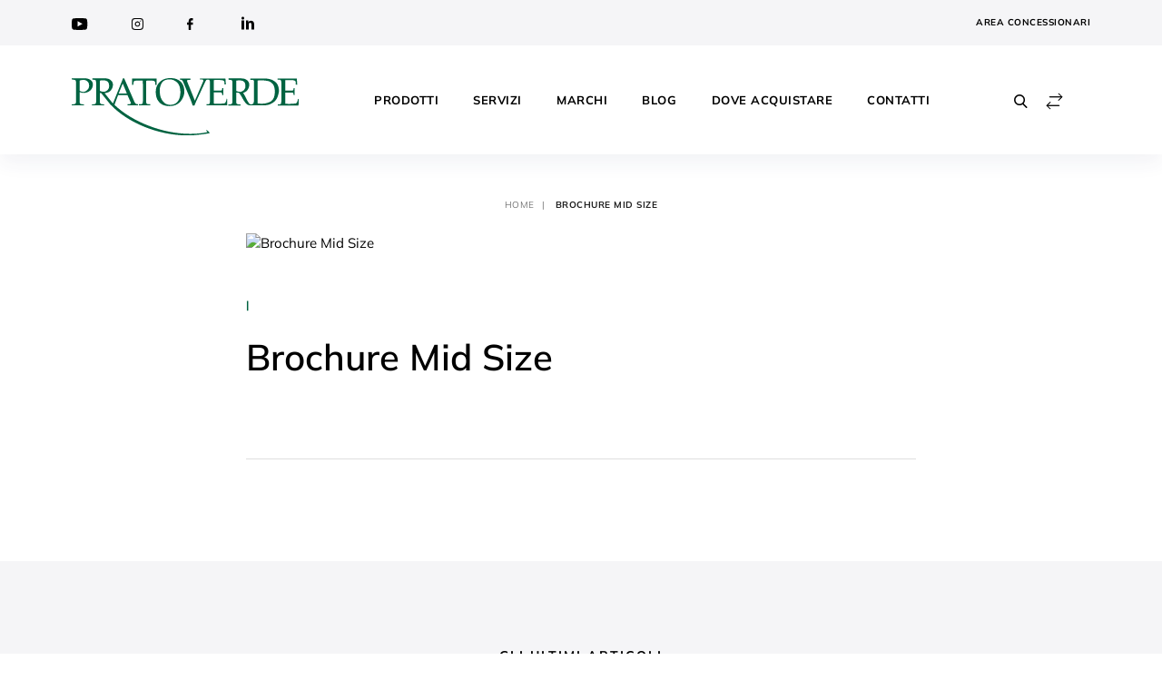

--- FILE ---
content_type: text/html; charset=UTF-8
request_url: https://pratoverde.it/documentazione/brochure-mid-size/
body_size: 36844
content:
<!doctype html>
<html dir="ltr" lang="it-IT" prefix="og: https://ogp.me/ns#">
<head>
	<meta charset="UTF-8">
	<meta name="viewport" content="width=device-width, initial-scale=1, shrink-to-fit=no">
    <title>Brochure Mid Size</title>

		<!-- All in One SEO 4.9.3 - aioseo.com -->
	<meta name="description" content="Scarica il pdf &quot;Brochure Mid Size&quot; per un aggiornamento costante sui nostri prodotti." />
	<meta name="robots" content="max-image-preview:large" />
	<link rel="canonical" href="https://pratoverde.it/documentazione/brochure-mid-size/" />
	<meta name="generator" content="All in One SEO (AIOSEO) 4.9.3" />
		<meta property="og:locale" content="it_IT" />
		<meta property="og:site_name" content="Pratoverde - Soluzioni e Tecnologie per un mondo più verde •" />
		<meta property="og:type" content="article" />
		<meta property="og:title" content="Brochure Mid Size" />
		<meta property="og:description" content="Scarica il pdf &quot;Brochure Mid Size&quot; per un aggiornamento costante sui nostri prodotti." />
		<meta property="og:url" content="https://pratoverde.it/documentazione/brochure-mid-size/" />
		<meta property="og:image" content="https://pratoverde.it/wp-content/uploads/2023/02/homepage.jpg" />
		<meta property="og:image:secure_url" content="https://pratoverde.it/wp-content/uploads/2023/02/homepage.jpg" />
		<meta property="og:image:width" content="2542" />
		<meta property="og:image:height" content="1460" />
		<meta property="article:published_time" content="2022-07-01T10:46:39+00:00" />
		<meta property="article:modified_time" content="2022-07-01T10:46:39+00:00" />
		<meta name="twitter:card" content="summary" />
		<meta name="twitter:title" content="Brochure Mid Size" />
		<meta name="twitter:description" content="Scarica il pdf &quot;Brochure Mid Size&quot; per un aggiornamento costante sui nostri prodotti." />
		<meta name="twitter:image" content="https://pratoverde.it/wp-content/uploads/2023/02/homepage.jpg" />
		<script type="application/ld+json" class="aioseo-schema">
			{"@context":"https:\/\/schema.org","@graph":[{"@type":"BreadcrumbList","@id":"https:\/\/pratoverde.it\/documentazione\/brochure-mid-size\/#breadcrumblist","itemListElement":[{"@type":"ListItem","@id":"https:\/\/pratoverde.it#listItem","position":1,"name":"Home","item":"https:\/\/pratoverde.it","nextItem":{"@type":"ListItem","@id":"https:\/\/pratoverde.it\/documentazione\/brochure-mid-size\/#listItem","name":"Brochure Mid Size"}},{"@type":"ListItem","@id":"https:\/\/pratoverde.it\/documentazione\/brochure-mid-size\/#listItem","position":2,"name":"Brochure Mid Size","previousItem":{"@type":"ListItem","@id":"https:\/\/pratoverde.it#listItem","name":"Home"}}]},{"@type":"Organization","@id":"https:\/\/pratoverde.it\/#organization","name":"Pratoverde","url":"https:\/\/pratoverde.it\/","telephone":"+390499128128","logo":{"@type":"ImageObject","url":"https:\/\/pratoverde.it\/wp-content\/uploads\/2021\/12\/pratoverde.png","@id":"https:\/\/pratoverde.it\/documentazione\/brochure-mid-size\/#organizationLogo","width":250,"height":64},"image":{"@id":"https:\/\/pratoverde.it\/documentazione\/brochure-mid-size\/#organizationLogo"}},{"@type":"WebPage","@id":"https:\/\/pratoverde.it\/documentazione\/brochure-mid-size\/#webpage","url":"https:\/\/pratoverde.it\/documentazione\/brochure-mid-size\/","name":"Brochure Mid Size","description":"Scarica il pdf \"Brochure Mid Size\" per un aggiornamento costante sui nostri prodotti.","inLanguage":"it-IT","isPartOf":{"@id":"https:\/\/pratoverde.it\/#website"},"breadcrumb":{"@id":"https:\/\/pratoverde.it\/documentazione\/brochure-mid-size\/#breadcrumblist"},"datePublished":"2022-07-01T12:46:39+02:00","dateModified":"2022-07-01T12:46:39+02:00"},{"@type":"WebSite","@id":"https:\/\/pratoverde.it\/#website","url":"https:\/\/pratoverde.it\/","name":"Pratoverde","inLanguage":"it-IT","publisher":{"@id":"https:\/\/pratoverde.it\/#organization"}}]}
		</script>
		<!-- All in One SEO -->

<link rel='dns-prefetch' href='//cdn.iubenda.com' />
<link rel='dns-prefetch' href='//www.googletagmanager.com' />
		<style>
			.lazyload,
			.lazyloading {
				max-width: 100%;
			}
		</style>
		<style id='wp-img-auto-sizes-contain-inline-css' type='text/css'>
img:is([sizes=auto i],[sizes^="auto," i]){contain-intrinsic-size:3000px 1500px}
/*# sourceURL=wp-img-auto-sizes-contain-inline-css */
</style>
<style id='wp-emoji-styles-inline-css' type='text/css'>

	img.wp-smiley, img.emoji {
		display: inline !important;
		border: none !important;
		box-shadow: none !important;
		height: 1em !important;
		width: 1em !important;
		margin: 0 0.07em !important;
		vertical-align: -0.1em !important;
		background: none !important;
		padding: 0 !important;
	}
/*# sourceURL=wp-emoji-styles-inline-css */
</style>
<style id='wp-block-library-inline-css' type='text/css'>
:root{--wp-block-synced-color:#7a00df;--wp-block-synced-color--rgb:122,0,223;--wp-bound-block-color:var(--wp-block-synced-color);--wp-editor-canvas-background:#ddd;--wp-admin-theme-color:#007cba;--wp-admin-theme-color--rgb:0,124,186;--wp-admin-theme-color-darker-10:#006ba1;--wp-admin-theme-color-darker-10--rgb:0,107,160.5;--wp-admin-theme-color-darker-20:#005a87;--wp-admin-theme-color-darker-20--rgb:0,90,135;--wp-admin-border-width-focus:2px}@media (min-resolution:192dpi){:root{--wp-admin-border-width-focus:1.5px}}.wp-element-button{cursor:pointer}:root .has-very-light-gray-background-color{background-color:#eee}:root .has-very-dark-gray-background-color{background-color:#313131}:root .has-very-light-gray-color{color:#eee}:root .has-very-dark-gray-color{color:#313131}:root .has-vivid-green-cyan-to-vivid-cyan-blue-gradient-background{background:linear-gradient(135deg,#00d084,#0693e3)}:root .has-purple-crush-gradient-background{background:linear-gradient(135deg,#34e2e4,#4721fb 50%,#ab1dfe)}:root .has-hazy-dawn-gradient-background{background:linear-gradient(135deg,#faaca8,#dad0ec)}:root .has-subdued-olive-gradient-background{background:linear-gradient(135deg,#fafae1,#67a671)}:root .has-atomic-cream-gradient-background{background:linear-gradient(135deg,#fdd79a,#004a59)}:root .has-nightshade-gradient-background{background:linear-gradient(135deg,#330968,#31cdcf)}:root .has-midnight-gradient-background{background:linear-gradient(135deg,#020381,#2874fc)}:root{--wp--preset--font-size--normal:16px;--wp--preset--font-size--huge:42px}.has-regular-font-size{font-size:1em}.has-larger-font-size{font-size:2.625em}.has-normal-font-size{font-size:var(--wp--preset--font-size--normal)}.has-huge-font-size{font-size:var(--wp--preset--font-size--huge)}.has-text-align-center{text-align:center}.has-text-align-left{text-align:left}.has-text-align-right{text-align:right}.has-fit-text{white-space:nowrap!important}#end-resizable-editor-section{display:none}.aligncenter{clear:both}.items-justified-left{justify-content:flex-start}.items-justified-center{justify-content:center}.items-justified-right{justify-content:flex-end}.items-justified-space-between{justify-content:space-between}.screen-reader-text{border:0;clip-path:inset(50%);height:1px;margin:-1px;overflow:hidden;padding:0;position:absolute;width:1px;word-wrap:normal!important}.screen-reader-text:focus{background-color:#ddd;clip-path:none;color:#444;display:block;font-size:1em;height:auto;left:5px;line-height:normal;padding:15px 23px 14px;text-decoration:none;top:5px;width:auto;z-index:100000}html :where(.has-border-color){border-style:solid}html :where([style*=border-top-color]){border-top-style:solid}html :where([style*=border-right-color]){border-right-style:solid}html :where([style*=border-bottom-color]){border-bottom-style:solid}html :where([style*=border-left-color]){border-left-style:solid}html :where([style*=border-width]){border-style:solid}html :where([style*=border-top-width]){border-top-style:solid}html :where([style*=border-right-width]){border-right-style:solid}html :where([style*=border-bottom-width]){border-bottom-style:solid}html :where([style*=border-left-width]){border-left-style:solid}html :where(img[class*=wp-image-]){height:auto;max-width:100%}:where(figure){margin:0 0 1em}html :where(.is-position-sticky){--wp-admin--admin-bar--position-offset:var(--wp-admin--admin-bar--height,0px)}@media screen and (max-width:600px){html :where(.is-position-sticky){--wp-admin--admin-bar--position-offset:0px}}

/*# sourceURL=wp-block-library-inline-css */
</style><style id='wp-block-image-inline-css' type='text/css'>
.wp-block-image>a,.wp-block-image>figure>a{display:inline-block}.wp-block-image img{box-sizing:border-box;height:auto;max-width:100%;vertical-align:bottom}@media not (prefers-reduced-motion){.wp-block-image img.hide{visibility:hidden}.wp-block-image img.show{animation:show-content-image .4s}}.wp-block-image[style*=border-radius] img,.wp-block-image[style*=border-radius]>a{border-radius:inherit}.wp-block-image.has-custom-border img{box-sizing:border-box}.wp-block-image.aligncenter{text-align:center}.wp-block-image.alignfull>a,.wp-block-image.alignwide>a{width:100%}.wp-block-image.alignfull img,.wp-block-image.alignwide img{height:auto;width:100%}.wp-block-image .aligncenter,.wp-block-image .alignleft,.wp-block-image .alignright,.wp-block-image.aligncenter,.wp-block-image.alignleft,.wp-block-image.alignright{display:table}.wp-block-image .aligncenter>figcaption,.wp-block-image .alignleft>figcaption,.wp-block-image .alignright>figcaption,.wp-block-image.aligncenter>figcaption,.wp-block-image.alignleft>figcaption,.wp-block-image.alignright>figcaption{caption-side:bottom;display:table-caption}.wp-block-image .alignleft{float:left;margin:.5em 1em .5em 0}.wp-block-image .alignright{float:right;margin:.5em 0 .5em 1em}.wp-block-image .aligncenter{margin-left:auto;margin-right:auto}.wp-block-image :where(figcaption){margin-bottom:1em;margin-top:.5em}.wp-block-image.is-style-circle-mask img{border-radius:9999px}@supports ((-webkit-mask-image:none) or (mask-image:none)) or (-webkit-mask-image:none){.wp-block-image.is-style-circle-mask img{border-radius:0;-webkit-mask-image:url('data:image/svg+xml;utf8,<svg viewBox="0 0 100 100" xmlns="http://www.w3.org/2000/svg"><circle cx="50" cy="50" r="50"/></svg>');mask-image:url('data:image/svg+xml;utf8,<svg viewBox="0 0 100 100" xmlns="http://www.w3.org/2000/svg"><circle cx="50" cy="50" r="50"/></svg>');mask-mode:alpha;-webkit-mask-position:center;mask-position:center;-webkit-mask-repeat:no-repeat;mask-repeat:no-repeat;-webkit-mask-size:contain;mask-size:contain}}:root :where(.wp-block-image.is-style-rounded img,.wp-block-image .is-style-rounded img){border-radius:9999px}.wp-block-image figure{margin:0}.wp-lightbox-container{display:flex;flex-direction:column;position:relative}.wp-lightbox-container img{cursor:zoom-in}.wp-lightbox-container img:hover+button{opacity:1}.wp-lightbox-container button{align-items:center;backdrop-filter:blur(16px) saturate(180%);background-color:#5a5a5a40;border:none;border-radius:4px;cursor:zoom-in;display:flex;height:20px;justify-content:center;opacity:0;padding:0;position:absolute;right:16px;text-align:center;top:16px;width:20px;z-index:100}@media not (prefers-reduced-motion){.wp-lightbox-container button{transition:opacity .2s ease}}.wp-lightbox-container button:focus-visible{outline:3px auto #5a5a5a40;outline:3px auto -webkit-focus-ring-color;outline-offset:3px}.wp-lightbox-container button:hover{cursor:pointer;opacity:1}.wp-lightbox-container button:focus{opacity:1}.wp-lightbox-container button:focus,.wp-lightbox-container button:hover,.wp-lightbox-container button:not(:hover):not(:active):not(.has-background){background-color:#5a5a5a40;border:none}.wp-lightbox-overlay{box-sizing:border-box;cursor:zoom-out;height:100vh;left:0;overflow:hidden;position:fixed;top:0;visibility:hidden;width:100%;z-index:100000}.wp-lightbox-overlay .close-button{align-items:center;cursor:pointer;display:flex;justify-content:center;min-height:40px;min-width:40px;padding:0;position:absolute;right:calc(env(safe-area-inset-right) + 16px);top:calc(env(safe-area-inset-top) + 16px);z-index:5000000}.wp-lightbox-overlay .close-button:focus,.wp-lightbox-overlay .close-button:hover,.wp-lightbox-overlay .close-button:not(:hover):not(:active):not(.has-background){background:none;border:none}.wp-lightbox-overlay .lightbox-image-container{height:var(--wp--lightbox-container-height);left:50%;overflow:hidden;position:absolute;top:50%;transform:translate(-50%,-50%);transform-origin:top left;width:var(--wp--lightbox-container-width);z-index:9999999999}.wp-lightbox-overlay .wp-block-image{align-items:center;box-sizing:border-box;display:flex;height:100%;justify-content:center;margin:0;position:relative;transform-origin:0 0;width:100%;z-index:3000000}.wp-lightbox-overlay .wp-block-image img{height:var(--wp--lightbox-image-height);min-height:var(--wp--lightbox-image-height);min-width:var(--wp--lightbox-image-width);width:var(--wp--lightbox-image-width)}.wp-lightbox-overlay .wp-block-image figcaption{display:none}.wp-lightbox-overlay button{background:none;border:none}.wp-lightbox-overlay .scrim{background-color:#fff;height:100%;opacity:.9;position:absolute;width:100%;z-index:2000000}.wp-lightbox-overlay.active{visibility:visible}@media not (prefers-reduced-motion){.wp-lightbox-overlay.active{animation:turn-on-visibility .25s both}.wp-lightbox-overlay.active img{animation:turn-on-visibility .35s both}.wp-lightbox-overlay.show-closing-animation:not(.active){animation:turn-off-visibility .35s both}.wp-lightbox-overlay.show-closing-animation:not(.active) img{animation:turn-off-visibility .25s both}.wp-lightbox-overlay.zoom.active{animation:none;opacity:1;visibility:visible}.wp-lightbox-overlay.zoom.active .lightbox-image-container{animation:lightbox-zoom-in .4s}.wp-lightbox-overlay.zoom.active .lightbox-image-container img{animation:none}.wp-lightbox-overlay.zoom.active .scrim{animation:turn-on-visibility .4s forwards}.wp-lightbox-overlay.zoom.show-closing-animation:not(.active){animation:none}.wp-lightbox-overlay.zoom.show-closing-animation:not(.active) .lightbox-image-container{animation:lightbox-zoom-out .4s}.wp-lightbox-overlay.zoom.show-closing-animation:not(.active) .lightbox-image-container img{animation:none}.wp-lightbox-overlay.zoom.show-closing-animation:not(.active) .scrim{animation:turn-off-visibility .4s forwards}}@keyframes show-content-image{0%{visibility:hidden}99%{visibility:hidden}to{visibility:visible}}@keyframes turn-on-visibility{0%{opacity:0}to{opacity:1}}@keyframes turn-off-visibility{0%{opacity:1;visibility:visible}99%{opacity:0;visibility:visible}to{opacity:0;visibility:hidden}}@keyframes lightbox-zoom-in{0%{transform:translate(calc((-100vw + var(--wp--lightbox-scrollbar-width))/2 + var(--wp--lightbox-initial-left-position)),calc(-50vh + var(--wp--lightbox-initial-top-position))) scale(var(--wp--lightbox-scale))}to{transform:translate(-50%,-50%) scale(1)}}@keyframes lightbox-zoom-out{0%{transform:translate(-50%,-50%) scale(1);visibility:visible}99%{visibility:visible}to{transform:translate(calc((-100vw + var(--wp--lightbox-scrollbar-width))/2 + var(--wp--lightbox-initial-left-position)),calc(-50vh + var(--wp--lightbox-initial-top-position))) scale(var(--wp--lightbox-scale));visibility:hidden}}
/*# sourceURL=https://pratoverde.it/wp-includes/blocks/image/style.min.css */
</style>
<link rel='stylesheet' id='wc-blocks-style-css' href='https://pratoverde.it/wp-content/plugins/woocommerce/assets/client/blocks/wc-blocks.css?ver=wc-10.4.3' type='text/css' media='all' />
<style id='global-styles-inline-css' type='text/css'>
:root{--wp--preset--aspect-ratio--square: 1;--wp--preset--aspect-ratio--4-3: 4/3;--wp--preset--aspect-ratio--3-4: 3/4;--wp--preset--aspect-ratio--3-2: 3/2;--wp--preset--aspect-ratio--2-3: 2/3;--wp--preset--aspect-ratio--16-9: 16/9;--wp--preset--aspect-ratio--9-16: 9/16;--wp--preset--color--black: #000000;--wp--preset--color--cyan-bluish-gray: #abb8c3;--wp--preset--color--white: #ffffff;--wp--preset--color--pale-pink: #f78da7;--wp--preset--color--vivid-red: #cf2e2e;--wp--preset--color--luminous-vivid-orange: #ff6900;--wp--preset--color--luminous-vivid-amber: #fcb900;--wp--preset--color--light-green-cyan: #7bdcb5;--wp--preset--color--vivid-green-cyan: #00d084;--wp--preset--color--pale-cyan-blue: #8ed1fc;--wp--preset--color--vivid-cyan-blue: #0693e3;--wp--preset--color--vivid-purple: #9b51e0;--wp--preset--gradient--vivid-cyan-blue-to-vivid-purple: linear-gradient(135deg,rgb(6,147,227) 0%,rgb(155,81,224) 100%);--wp--preset--gradient--light-green-cyan-to-vivid-green-cyan: linear-gradient(135deg,rgb(122,220,180) 0%,rgb(0,208,130) 100%);--wp--preset--gradient--luminous-vivid-amber-to-luminous-vivid-orange: linear-gradient(135deg,rgb(252,185,0) 0%,rgb(255,105,0) 100%);--wp--preset--gradient--luminous-vivid-orange-to-vivid-red: linear-gradient(135deg,rgb(255,105,0) 0%,rgb(207,46,46) 100%);--wp--preset--gradient--very-light-gray-to-cyan-bluish-gray: linear-gradient(135deg,rgb(238,238,238) 0%,rgb(169,184,195) 100%);--wp--preset--gradient--cool-to-warm-spectrum: linear-gradient(135deg,rgb(74,234,220) 0%,rgb(151,120,209) 20%,rgb(207,42,186) 40%,rgb(238,44,130) 60%,rgb(251,105,98) 80%,rgb(254,248,76) 100%);--wp--preset--gradient--blush-light-purple: linear-gradient(135deg,rgb(255,206,236) 0%,rgb(152,150,240) 100%);--wp--preset--gradient--blush-bordeaux: linear-gradient(135deg,rgb(254,205,165) 0%,rgb(254,45,45) 50%,rgb(107,0,62) 100%);--wp--preset--gradient--luminous-dusk: linear-gradient(135deg,rgb(255,203,112) 0%,rgb(199,81,192) 50%,rgb(65,88,208) 100%);--wp--preset--gradient--pale-ocean: linear-gradient(135deg,rgb(255,245,203) 0%,rgb(182,227,212) 50%,rgb(51,167,181) 100%);--wp--preset--gradient--electric-grass: linear-gradient(135deg,rgb(202,248,128) 0%,rgb(113,206,126) 100%);--wp--preset--gradient--midnight: linear-gradient(135deg,rgb(2,3,129) 0%,rgb(40,116,252) 100%);--wp--preset--font-size--small: 13px;--wp--preset--font-size--medium: 20px;--wp--preset--font-size--large: 36px;--wp--preset--font-size--x-large: 42px;--wp--preset--spacing--20: 0.44rem;--wp--preset--spacing--30: 0.67rem;--wp--preset--spacing--40: 1rem;--wp--preset--spacing--50: 1.5rem;--wp--preset--spacing--60: 2.25rem;--wp--preset--spacing--70: 3.38rem;--wp--preset--spacing--80: 5.06rem;--wp--preset--shadow--natural: 6px 6px 9px rgba(0, 0, 0, 0.2);--wp--preset--shadow--deep: 12px 12px 50px rgba(0, 0, 0, 0.4);--wp--preset--shadow--sharp: 6px 6px 0px rgba(0, 0, 0, 0.2);--wp--preset--shadow--outlined: 6px 6px 0px -3px rgb(255, 255, 255), 6px 6px rgb(0, 0, 0);--wp--preset--shadow--crisp: 6px 6px 0px rgb(0, 0, 0);}:where(.is-layout-flex){gap: 0.5em;}:where(.is-layout-grid){gap: 0.5em;}body .is-layout-flex{display: flex;}.is-layout-flex{flex-wrap: wrap;align-items: center;}.is-layout-flex > :is(*, div){margin: 0;}body .is-layout-grid{display: grid;}.is-layout-grid > :is(*, div){margin: 0;}:where(.wp-block-columns.is-layout-flex){gap: 2em;}:where(.wp-block-columns.is-layout-grid){gap: 2em;}:where(.wp-block-post-template.is-layout-flex){gap: 1.25em;}:where(.wp-block-post-template.is-layout-grid){gap: 1.25em;}.has-black-color{color: var(--wp--preset--color--black) !important;}.has-cyan-bluish-gray-color{color: var(--wp--preset--color--cyan-bluish-gray) !important;}.has-white-color{color: var(--wp--preset--color--white) !important;}.has-pale-pink-color{color: var(--wp--preset--color--pale-pink) !important;}.has-vivid-red-color{color: var(--wp--preset--color--vivid-red) !important;}.has-luminous-vivid-orange-color{color: var(--wp--preset--color--luminous-vivid-orange) !important;}.has-luminous-vivid-amber-color{color: var(--wp--preset--color--luminous-vivid-amber) !important;}.has-light-green-cyan-color{color: var(--wp--preset--color--light-green-cyan) !important;}.has-vivid-green-cyan-color{color: var(--wp--preset--color--vivid-green-cyan) !important;}.has-pale-cyan-blue-color{color: var(--wp--preset--color--pale-cyan-blue) !important;}.has-vivid-cyan-blue-color{color: var(--wp--preset--color--vivid-cyan-blue) !important;}.has-vivid-purple-color{color: var(--wp--preset--color--vivid-purple) !important;}.has-black-background-color{background-color: var(--wp--preset--color--black) !important;}.has-cyan-bluish-gray-background-color{background-color: var(--wp--preset--color--cyan-bluish-gray) !important;}.has-white-background-color{background-color: var(--wp--preset--color--white) !important;}.has-pale-pink-background-color{background-color: var(--wp--preset--color--pale-pink) !important;}.has-vivid-red-background-color{background-color: var(--wp--preset--color--vivid-red) !important;}.has-luminous-vivid-orange-background-color{background-color: var(--wp--preset--color--luminous-vivid-orange) !important;}.has-luminous-vivid-amber-background-color{background-color: var(--wp--preset--color--luminous-vivid-amber) !important;}.has-light-green-cyan-background-color{background-color: var(--wp--preset--color--light-green-cyan) !important;}.has-vivid-green-cyan-background-color{background-color: var(--wp--preset--color--vivid-green-cyan) !important;}.has-pale-cyan-blue-background-color{background-color: var(--wp--preset--color--pale-cyan-blue) !important;}.has-vivid-cyan-blue-background-color{background-color: var(--wp--preset--color--vivid-cyan-blue) !important;}.has-vivid-purple-background-color{background-color: var(--wp--preset--color--vivid-purple) !important;}.has-black-border-color{border-color: var(--wp--preset--color--black) !important;}.has-cyan-bluish-gray-border-color{border-color: var(--wp--preset--color--cyan-bluish-gray) !important;}.has-white-border-color{border-color: var(--wp--preset--color--white) !important;}.has-pale-pink-border-color{border-color: var(--wp--preset--color--pale-pink) !important;}.has-vivid-red-border-color{border-color: var(--wp--preset--color--vivid-red) !important;}.has-luminous-vivid-orange-border-color{border-color: var(--wp--preset--color--luminous-vivid-orange) !important;}.has-luminous-vivid-amber-border-color{border-color: var(--wp--preset--color--luminous-vivid-amber) !important;}.has-light-green-cyan-border-color{border-color: var(--wp--preset--color--light-green-cyan) !important;}.has-vivid-green-cyan-border-color{border-color: var(--wp--preset--color--vivid-green-cyan) !important;}.has-pale-cyan-blue-border-color{border-color: var(--wp--preset--color--pale-cyan-blue) !important;}.has-vivid-cyan-blue-border-color{border-color: var(--wp--preset--color--vivid-cyan-blue) !important;}.has-vivid-purple-border-color{border-color: var(--wp--preset--color--vivid-purple) !important;}.has-vivid-cyan-blue-to-vivid-purple-gradient-background{background: var(--wp--preset--gradient--vivid-cyan-blue-to-vivid-purple) !important;}.has-light-green-cyan-to-vivid-green-cyan-gradient-background{background: var(--wp--preset--gradient--light-green-cyan-to-vivid-green-cyan) !important;}.has-luminous-vivid-amber-to-luminous-vivid-orange-gradient-background{background: var(--wp--preset--gradient--luminous-vivid-amber-to-luminous-vivid-orange) !important;}.has-luminous-vivid-orange-to-vivid-red-gradient-background{background: var(--wp--preset--gradient--luminous-vivid-orange-to-vivid-red) !important;}.has-very-light-gray-to-cyan-bluish-gray-gradient-background{background: var(--wp--preset--gradient--very-light-gray-to-cyan-bluish-gray) !important;}.has-cool-to-warm-spectrum-gradient-background{background: var(--wp--preset--gradient--cool-to-warm-spectrum) !important;}.has-blush-light-purple-gradient-background{background: var(--wp--preset--gradient--blush-light-purple) !important;}.has-blush-bordeaux-gradient-background{background: var(--wp--preset--gradient--blush-bordeaux) !important;}.has-luminous-dusk-gradient-background{background: var(--wp--preset--gradient--luminous-dusk) !important;}.has-pale-ocean-gradient-background{background: var(--wp--preset--gradient--pale-ocean) !important;}.has-electric-grass-gradient-background{background: var(--wp--preset--gradient--electric-grass) !important;}.has-midnight-gradient-background{background: var(--wp--preset--gradient--midnight) !important;}.has-small-font-size{font-size: var(--wp--preset--font-size--small) !important;}.has-medium-font-size{font-size: var(--wp--preset--font-size--medium) !important;}.has-large-font-size{font-size: var(--wp--preset--font-size--large) !important;}.has-x-large-font-size{font-size: var(--wp--preset--font-size--x-large) !important;}
/*# sourceURL=global-styles-inline-css */
</style>

<style id='classic-theme-styles-inline-css' type='text/css'>
/*! This file is auto-generated */
.wp-block-button__link{color:#fff;background-color:#32373c;border-radius:9999px;box-shadow:none;text-decoration:none;padding:calc(.667em + 2px) calc(1.333em + 2px);font-size:1.125em}.wp-block-file__button{background:#32373c;color:#fff;text-decoration:none}
/*# sourceURL=/wp-includes/css/classic-themes.min.css */
</style>
<link rel='stylesheet' id='wbulite-css' href='https://pratoverde.it/wp-content/plugins/woo-better-usability/assets/wbulite.css?ver=6.9' type='text/css' media='all' />
<link rel='stylesheet' id='woocommerce-layout-css' href='https://pratoverde.it/wp-content/plugins/woocommerce/assets/css/woocommerce-layout.css?ver=10.4.3' type='text/css' media='all' />
<link rel='stylesheet' id='woocommerce-smallscreen-css' href='https://pratoverde.it/wp-content/plugins/woocommerce/assets/css/woocommerce-smallscreen.css?ver=10.4.3' type='text/css' media='only screen and (max-width: 768px)' />
<link rel='stylesheet' id='woocommerce-general-css' href='https://pratoverde.it/wp-content/plugins/woocommerce/assets/css/woocommerce.css?ver=10.4.3' type='text/css' media='all' />
<style id='woocommerce-inline-inline-css' type='text/css'>
.woocommerce form .form-row .required { visibility: visible; }
/*# sourceURL=woocommerce-inline-inline-css */
</style>
<link rel='stylesheet' id='wpsl-styles-css' href='https://pratoverde.it/wp-content/plugins/wp-store-locator/css/styles.min.css?ver=2.2.261' type='text/css' media='all' />
<link rel='stylesheet' id='aws-style-css' href='https://pratoverde.it/wp-content/plugins/advanced-woo-search/assets/css/common.min.css?ver=3.52' type='text/css' media='all' />
<link rel='stylesheet' id='xpay-checkout-css' href='https://pratoverde.it/wp-content/plugins/cartasi-x-pay/assets/css/xpay.css?ver=8.2.0' type='text/css' media='all' />
<link rel='stylesheet' id='yith-infs-style-css' href='https://pratoverde.it/wp-content/plugins/yith-infinite-scrolling/assets/css/frontend.css?ver=2.5.0' type='text/css' media='all' />
<link rel='stylesheet' id='ion.range-slider-css' href='https://pratoverde.it/wp-content/plugins/yith-woocommerce-ajax-product-filter-premium/assets/css/ion.range-slider.css?ver=2.3.1' type='text/css' media='all' />
<link rel='stylesheet' id='yith-wcan-shortcodes-css' href='https://pratoverde.it/wp-content/plugins/yith-woocommerce-ajax-product-filter-premium/assets/css/shortcodes.css?ver=5.17.0' type='text/css' media='all' />
<style id='yith-wcan-shortcodes-inline-css' type='text/css'>
:root{
	--yith-wcan-filters_colors_titles: #333333;
	--yith-wcan-filters_colors_background: #FFFFFF;
	--yith-wcan-filters_colors_accent: rgb(0,99,65);
	--yith-wcan-filters_colors_accent_r: 0;
	--yith-wcan-filters_colors_accent_g: 99;
	--yith-wcan-filters_colors_accent_b: 65;
	--yith-wcan-color_swatches_border_radius: 100%;
	--yith-wcan-color_swatches_size: 30px;
	--yith-wcan-labels_style_background: #FFFFFF;
	--yith-wcan-labels_style_background_hover: rgb(0,99,65);
	--yith-wcan-labels_style_background_active: rgb(0,99,65);
	--yith-wcan-labels_style_text: #434343;
	--yith-wcan-labels_style_text_hover: #FFFFFF;
	--yith-wcan-labels_style_text_active: #FFFFFF;
	--yith-wcan-anchors_style_text: #434343;
	--yith-wcan-anchors_style_text_hover: rgb(0,99,65);
	--yith-wcan-anchors_style_text_active: rgb(0,99,65);
}
/*# sourceURL=yith-wcan-shortcodes-inline-css */
</style>
<link rel='stylesheet' id='theme-style-0-css' href='https://pratoverde.it/wp-content/themes/pratoverde/dist/css/main.a132.css?ver=6.9' type='text/css' media='all' />
<link rel='stylesheet' id='theme-style-1-css' href='https://pratoverde.it/wp-content/themes/pratoverde/dist/css/theme-style-0.min.css?ver=6.9' type='text/css' media='all' />
<link rel='stylesheet' id='jquery-fixedheadertable-style-css' href='https://pratoverde.it/wp-content/plugins/yith-woocommerce-compare-premium/assets/css/jquery.dataTables.css?ver=1.10.18' type='text/css' media='all' />
<link rel='stylesheet' id='yith_woocompare_owl_style-css' href='https://pratoverde.it/wp-content/plugins/yith-woocommerce-compare-premium/assets/css/owl.carousel.css?ver=2.0.0' type='text/css' media='all' />
<link rel='stylesheet' id='yith_woocompare_page-css' href='https://pratoverde.it/wp-content/plugins/yith-woocommerce-compare-premium/assets/css/compare.css?ver=3.7.0' type='text/css' media='all' />
<style id='yith_woocompare_page-inline-css' type='text/css'>
#yith-woocompare h1,
#yith-woocompare h2,
#yith-woocompare h3 {
	color: #333333;
}

#yith-woocompare .remove a {
	color: #777777;
}
#yith-woocompare .remove a:hover {
	color: #333333;
}

#yith-woocompare table.compare-list .product_info .button,
#yith-woocompare table.compare-list .add-to-cart .button,
#yith-woocompare table.compare-list .added_to_cart,
#yith-woocompare-related .related-products .button,
.compare.button {
	color: #ffffff;
	background-color: #b2b2b2;
}

#yith-woocompare table.compare-list .product_info .button:hover,
#yith-woocompare table.compare-list .add-to-cart .button:hover,
#yith-woocompare table.compare-list .added_to_cart:hover,
#yith-woocompare-related .related-products .button:hover,
.compare.button:hover {
	color: #ffffff;
	background-color: #303030;
}

#yith-woocompare table.compare-list .rating .star-rating {
	color: #303030;
}

#yith-woocompare table.compare-list tr.different,
#yith-woocompare table.compare-list tr.different th {
	background-color: #e4e4e4 !important;
}


#yith-woocompare-share a:hover,
#yith-woocompare-cat-nav li a:hover, #yith-woocompare-cat-nav li .active,
.yith-woocompare-popup-close:hover {
	border-color: #333333;
	color: #333333;
}
/*# sourceURL=yith_woocompare_page-inline-css */
</style>
<link rel='stylesheet' id='yith-woocompare-widget-css' href='https://pratoverde.it/wp-content/plugins/yith-woocommerce-compare-premium/assets/css/widget.css?ver=3.7.0' type='text/css' media='all' />
<link rel='stylesheet' id='wp-pagenavi-css' href='https://pratoverde.it/wp-content/plugins/wp-pagenavi/pagenavi-css.css?ver=2.70' type='text/css' media='all' />

<script  type="text/javascript" class=" _iub_cs_skip" type="text/javascript" id="iubenda-head-inline-scripts-0">
/* <![CDATA[ */

var _iub = _iub || [];
_iub.csConfiguration = {"countryDetection":true,"invalidateConsentWithoutLog":true,"consentOnContinuedBrowsing":false,"perPurposeConsent":true,"whitelabel":false,"lang":"it","siteId":2423882,"floatingPreferencesButtonDisplay":"bottom-right","cookiePolicyInOtherWindow":true,"cookiePolicyId":18524945, "banner":{ "acceptButtonDisplay":true,"customizeButtonDisplay":true,"rejectButtonDisplay":true,"closeButtonDisplay":false,"listPurposes":true,"explicitWithdrawal":true,"position":"float-top-center" }};

//# sourceURL=iubenda-head-inline-scripts-0
/* ]]> */
</script>
<script  type="text/javascript" charset="UTF-8" async="" class=" _iub_cs_skip" type="text/javascript" src="//cdn.iubenda.com/cs/iubenda_cs.js?ver=3.12.5" id="iubenda-head-scripts-0-js"></script>
<script type="text/javascript" src="https://pratoverde.it/wp-includes/js/jquery/jquery.min.js?ver=3.7.1" id="jquery-core-js"></script>
<script type="text/javascript" src="https://pratoverde.it/wp-includes/js/jquery/jquery-migrate.min.js?ver=3.4.1" id="jquery-migrate-js"></script>
<script type="text/javascript" id="wbulite-js-extra">
/* <![CDATA[ */
var wbuSettings = {"cart_ajax_method":"make_specific_ajax","cart_updating_display":"yes","cart_updating_location":"checkout_btn","cart_updating_text":"Updating...","cart_hide_update":"no","cart_hide_quantity":"no","cart_fix_enter_key":"","ajax_timeout":"800","confirmation_zero_qty":"no","zero_qty_confirmation_text":"Are you sure you want to remove this item from cart?","enable_auto_update_cart":"yes","qty_buttons_lock_input":"yes","enable_quantity_on_shop":"no","checkout_allow_change_qty":"no","hide_addtocart_button":"no","hide_viewcart_link":"no"};
var wbuInfo = {"isCart":"","isShop":"","isSingleProduct":"","isCheckout":"","ajaxUrl":"https://pratoverde.it/wp-admin/admin-ajax.php","quantityLabel":"Quantity"};
//# sourceURL=wbulite-js-extra
/* ]]> */
</script>
<script type="text/javascript" src="https://pratoverde.it/wp-content/plugins/woo-better-usability/assets/wbulite.js?ver=6.9" id="wbulite-js"></script>
<script type="text/javascript" src="https://pratoverde.it/wp-content/plugins/woocommerce/assets/js/jquery-blockui/jquery.blockUI.min.js?ver=2.7.0-wc.10.4.3" id="wc-jquery-blockui-js" data-wp-strategy="defer"></script>
<script type="text/javascript" id="wc-add-to-cart-js-extra">
/* <![CDATA[ */
var wc_add_to_cart_params = {"ajax_url":"/wp-admin/admin-ajax.php","wc_ajax_url":"/?wc-ajax=%%endpoint%%","i18n_view_cart":"Visualizza carrello","cart_url":"https://pratoverde.it/?page_id=24","is_cart":"","cart_redirect_after_add":"yes"};
//# sourceURL=wc-add-to-cart-js-extra
/* ]]> */
</script>
<script type="text/javascript" src="https://pratoverde.it/wp-content/plugins/woocommerce/assets/js/frontend/add-to-cart.min.js?ver=10.4.3" id="wc-add-to-cart-js" defer="defer" data-wp-strategy="defer"></script>
<script type="text/javascript" src="https://pratoverde.it/wp-content/plugins/woocommerce/assets/js/js-cookie/js.cookie.min.js?ver=2.1.4-wc.10.4.3" id="wc-js-cookie-js" data-wp-strategy="defer"></script>
<script type="text/javascript" src="https://pratoverde.it/wp-content/plugins/cartasi-x-pay/assets/js/xpay.js?ver=8.2.0" id="xpay-checkout-js"></script>

<!-- Snippet del tag Google (gtag.js) aggiunto da Site Kit -->
<!-- Snippet Google Analytics aggiunto da Site Kit -->
<script type="text/javascript" src="https://www.googletagmanager.com/gtag/js?id=G-B1K95PHB6Q" id="google_gtagjs-js" async></script>
<script type="text/javascript" id="google_gtagjs-js-after">
/* <![CDATA[ */
window.dataLayer = window.dataLayer || [];function gtag(){dataLayer.push(arguments);}
gtag("set","linker",{"domains":["pratoverde.it"]});
gtag("js", new Date());
gtag("set", "developer_id.dZTNiMT", true);
gtag("config", "G-B1K95PHB6Q");
 window._googlesitekit = window._googlesitekit || {}; window._googlesitekit.throttledEvents = []; window._googlesitekit.gtagEvent = (name, data) => { var key = JSON.stringify( { name, data } ); if ( !! window._googlesitekit.throttledEvents[ key ] ) { return; } window._googlesitekit.throttledEvents[ key ] = true; setTimeout( () => { delete window._googlesitekit.throttledEvents[ key ]; }, 5 ); gtag( "event", name, { ...data, event_source: "site-kit" } ); }; 
//# sourceURL=google_gtagjs-js-after
/* ]]> */
</script>
<link rel="https://api.w.org/" href="https://pratoverde.it/wp-json/" /><link rel="EditURI" type="application/rsd+xml" title="RSD" href="https://pratoverde.it/xmlrpc.php?rsd" />
<meta name="generator" content="Site Kit by Google 1.170.0" /><script src="https://pratoverde.it/wp-content/plugins/cartasi-x-pay/assets/js/pagodil-sticker.min.js?v=8.2.0"></script><style>.pagodil-sticker-container { display: inline-block; margin-bottom: 60px; } </style>		<script>
			document.documentElement.className = document.documentElement.className.replace('no-js', 'js');
		</script>
				<style>
			.no-js img.lazyload {
				display: none;
			}

			figure.wp-block-image img.lazyloading {
				min-width: 150px;
			}

			.lazyload,
			.lazyloading {
				--smush-placeholder-width: 100px;
				--smush-placeholder-aspect-ratio: 1/1;
				width: var(--smush-image-width, var(--smush-placeholder-width)) !important;
				aspect-ratio: var(--smush-image-aspect-ratio, var(--smush-placeholder-aspect-ratio)) !important;
			}

						.lazyload, .lazyloading {
				opacity: 0;
			}

			.lazyloaded {
				opacity: 1;
				transition: opacity 400ms;
				transition-delay: 0ms;
			}

					</style>
			<noscript><style>.woocommerce-product-gallery{ opacity: 1 !important; }</style></noscript>
	<link rel="icon" href="https://pratoverde.it/wp-content/uploads/2022/01/cropped-favicon-pr-32x32.jpg" sizes="32x32" />
<link rel="icon" href="https://pratoverde.it/wp-content/uploads/2022/01/cropped-favicon-pr-192x192.jpg" sizes="192x192" />
<link rel="apple-touch-icon" href="https://pratoverde.it/wp-content/uploads/2022/01/cropped-favicon-pr-180x180.jpg" />
<meta name="msapplication-TileImage" content="https://pratoverde.it/wp-content/uploads/2022/01/cropped-favicon-pr-270x270.jpg" />
		<style type="text/css" id="wp-custom-css">
			.single-product .product.product-type-variable .summary form.variations_form.cart {
	width: 100%;
}
.woocommerce div.product form.cart .reset_variations {
	display: none !important;
}
.single-product .product .summary form.variations_form.cart .woocommerce-variation-price .woocommerce-Price-amount.amount {
	font-size: 18px;
}
.single-product .product.product-type-variable .summary form .woocommerce-variation-price {
	text-align: center;
	margin-top: -20px;
}
.single-product .product.product-type-variable .summary a.compare {
	margin-left: 0px;
	margin-top: 25px;
}
.single-product .product.product-type-variable .summary form.cart .quantity {
	display:none !important;
}
.single-product .product.product-type-variable .summary. .woocommerce-variation-description p {
	margin-bottom: 0;
}
.header #navbar #main-menu .dropdown .dropdown-menu ul li a:hover {
color: #006341;
opacity: 1;
}
.nav-minicart-bottom {
	display: none !important;
}
.single-product #ppcp-messages {
	margin-top: 40px;
}
a.btn-filter {
	display: block;
	text-align: center;
	border-radius: 0;
}
a.btn-filter:hover {
	color: #fff;
	background: #000;
	border-color: #000;
}		</style>
			<script type='text/javascript' src='https://platform-api.sharethis.com/js/sharethis.js#property=620b7c0049c8c1001914fe45&product=sop' async='async'></script>
<link rel='stylesheet' id='wc-gateway-xpay-blocks-integration-style-css' href='https://pratoverde.it/wp-content/plugins/cartasi-x-pay/build/index_xpay.css?ver=e061ae41c5945f5e3bf3' type='text/css' media='all' />
<link rel='stylesheet' id='yikes-inc-easy-mailchimp-public-styles-css' href='https://pratoverde.it/wp-content/plugins/yikes-inc-easy-mailchimp-extender/public/css/yikes-inc-easy-mailchimp-extender-public.min.css?ver=6.9' type='text/css' media='all' />
</head>

<body class="wp-singular documentazione-template-default single single-documentazione postid-8365 wp-custom-logo wp-theme-pratoverde theme-pratoverde woocommerce-no-js yith-wcan-pro yith-wcms yith-wcms-pro show_checkout_login_reminder" data-header="">

<header class="header fixed-top">
    <div class="topbar d-md-flex d-none align-items-center">
    <div class="container">
        <div class="row">
            <div class="col-sm-6 col-8">
                <ul class="list-unstyled d-flex align-items-center">
                                            <li class="me-lg-5 me-4">
                            <a href="https://www.youtube.com/user/pratoverdetoro" target="_blank">
                                <svg width="18" height="13" xmlns="http://www.w3.org/2000/svg"><path d="M16.919 2.079c-.21-.986-.96-1.714-1.861-1.822C12.923 0 10.762-.001 8.61 0 6.46 0 4.298 0 2.164.257c-.901.108-1.65.836-1.86 1.822C.003 3.483 0 5.016 0 6.462c0 1.445 0 2.978.3 4.382.21.986.959 1.713 1.86 1.822 2.135.257 4.296.258 6.448.257 2.151.001 4.312 0 6.446-.257.901-.108 1.65-.836 1.861-1.822.3-1.404.301-2.937.301-4.382 0-1.446.003-2.979-.297-4.383ZM6.386 9.339V3.208l5.474 3.075L6.386 9.34Z" fill="currentColor" fill-rule="nonzero"/></svg>
                            </a>
                        </li>
                                                                <li class="me-lg-5 me-4">
                            <a href="https://www.instagram.com/pratoverde_toro/" target="_blank">
                                <svg width="13" height="13" xmlns="http://www.w3.org/2000/svg"><path d="M9.43 0a3.495 3.495 0 0 1 3.49 3.492v5.94a3.495 3.495 0 0 1-3.49 3.491H3.49A3.495 3.495 0 0 1 0 9.431v-5.94A3.495 3.495 0 0 1 3.49 0Zm0 1.044H3.49a2.45 2.45 0 0 0-2.446 2.448v5.94a2.45 2.45 0 0 0 2.447 2.447h5.938a2.45 2.45 0 0 0 2.447-2.448v-5.94A2.45 2.45 0 0 0 9.43 1.045ZM6.036 3.608a2.88 2.88 0 0 1 3.275 2.43 2.866 2.866 0 0 1-.536 2.142 2.864 2.864 0 0 1-2.322 1.166c-.614 0-1.21-.196-1.712-.568a2.866 2.866 0 0 1-1.134-1.894 2.866 2.866 0 0 1 .536-2.141 2.864 2.864 0 0 1 1.893-1.135Zm.423 1.008a1.843 1.843 0 0 0-1.825 2.116c.073.487.33.918.726 1.211A1.847 1.847 0 0 0 8.284 6.19 1.834 1.834 0 0 0 6.46 4.617Zm3.288-1.962a.523.523 0 0 1 .519.52.523.523 0 0 1-.52.518.523.523 0 0 1-.518-.519.523.523 0 0 1 .519-.52Z" fill="currentColor" fill-rule="nonzero"/></svg>
                            </a>
                        </li>
                                                                <li class="me-lg-5 me-4">
                            <a href="https://www.facebook.com/pratoverdetoro/" target="_blank">
                                <svg width="7" height="13" xmlns="http://www.w3.org/2000/svg"><path d="M6.244.003 4.687 0C2.94 0 1.81 1.248 1.81 3.18v1.467H.245c-.136 0-.245.118-.245.263v2.125c0 .146.11.264.245.264h1.564v5.36c0 .146.11.264.245.264h2.041c.136 0 .245-.118.245-.263V7.299h1.83c.135 0 .244-.118.244-.264V4.91a.275.275 0 0 0-.07-.186.236.236 0 0 0-.174-.077H4.34V3.404c0-.598.132-.901.855-.901h1.048c.135 0 .245-.119.245-.264V.266c0-.145-.11-.263-.244-.263Z" fill="currentColor" fill-rule="nonzero"/></svg>
                            </a>
                        </li>
                                                                                                        <li class="me-lg-5 me-4">
                            <a href="https://it.linkedin.com/company/pratoverde-s-r-l-" target="_blank">
                                <svg baseProfile="tiny" height="27px" id="Layer_1" version="1.2" viewBox="0 0 24 24" width="24px" xml:space="preserve" xmlns="http://www.w3.org/2000/svg" xmlns:xlink="http://www.w3.org/1999/xlink"><g><path d="M8,19H5V9h3V19z M19,19h-3v-5.342c0-1.392-0.496-2.085-1.479-2.085c-0.779,0-1.273,0.388-1.521,1.165C13,14,13,19,13,19h-3   c0,0,0.04-9,0-10h2.368l0.183,2h0.062c0.615-1,1.598-1.678,2.946-1.678c1.025,0,1.854,0.285,2.487,1.001   C18.683,11.04,19,12.002,19,13.353V19z"/></g><g><ellipse cx="6.5" cy="6.5" rx="1.55" ry="1.5"/></g></svg>
                            </a>
                        </li>
                                    </ul>
            </div>
            <div class="col-sm-6 col-4 text-end">
                <div class="dropdown">
                    <button class="dropdown-toggle px-0" type="button" id="area" data-bs-toggle="dropdown" aria-expanded="false">
                       Area Concessionari
                    </button>
                    <div class="dropdown-menu dropdown-menu-end" aria-labelledby="area">
                        <div class="menu-area-concessionari-container"><ul id="menu-area-concessionari" class="menu"><li id="menu-item-83" class="menu-item menu-item-type-post_type menu-item-object-page menu-item-83"><a href="https://pratoverde.it/diventa-rivenditore/">Come allestire un punto vendita</a></li>
<li id="menu-item-300" class="menu-item menu-item-type-custom menu-item-object-custom menu-item-300"><a href="https://pratoverde.it/diventa-rivenditore/#row-4">Diventa un rivenditore</a></li>
<li id="menu-item-85" class="menu-item menu-item-type-post_type menu-item-object-page menu-item-85"><a href="https://pratoverde.it/mediacat/">Mediacat</a></li>
</ul></div>                    </div>
                </div>
            </div>
        </div>
    </div>
</div>    <nav class="navbar navbar-expand-lg px-0 py-0 d-flex align-items-center" id="navbar">
        <div class="container">
            <div class="row w-100 align-items-center justify-content-between position-relative">
                <div class="order-lg-1 col-lg-auto col-6 navbar-logo d-inline-flex align-items-center">
                    <a class="navbar-logo d-block text-white" href="https://pratoverde.it">
                        <svg width="250px" height="64px" viewBox="0 0 250 64" version="1.1" xmlns="http://www.w3.org/2000/svg" xmlns:xlink="http://www.w3.org/1999/xlink">
    <g id="Page-1" stroke="none" stroke-width="1" fill="none" fill-rule="evenodd">
        <path d="M36.9140148,0.280310857 C39.2535158,0.280310857 41.3207394,0.92022418 42.9476585,2.20495673 C44.5031354,3.48815618 45.4245247,5.26255886 45.4245247,7.10135148 C45.4245247,7.60022018 45.3589083,8.16347881 45.2911455,8.65192248 C45.1553134,9.62819656 44.8910081,10.538241 44.4896441,11.3636587 L44.4896441,11.3636587 L44.490564,11.3743903 C42.985066,14.7324788 40.1834905,15.8875116 38.2401409,16.279677 C37.895808,16.3707428 37.5045625,16.4237878 37.0262372,16.450157 C36.7749492,16.4696691 36.5668033,16.4758775 36.4144983,16.4768451 L36.2593487,16.4760065 C36.1748685,16.4744585 36.1293774,16.4716204 36.1293774,16.4716204 L36.1293774,16.4716204 L44.5031354,26.9083092 C44.808221,27.2296457 45.1191324,27.5522086 45.4321902,27.8720119 L45.4321902,27.8720119 L52.0358381,11.5004106 L56.5146181,0.280310857 L57.7880058,0.280310857 L62.6834807,11.5004106 L68.7211104,25.3485397 L69.2717976,26.4560466 C69.5403957,26.9966154 70.0236268,27.6601384 70.3514023,28.040039 C70.5071646,28.2025469 70.7478603,28.4012359 71.0612246,28.4886222 C71.5496683,28.6437713 72.3220409,28.824983 72.9815779,28.824983 L72.9815779,28.824983 L72.9815779,29.8938559 L61.4027342,29.8938559 L61.4027342,28.824983 L62.3974054,28.824983 C63.8198097,28.824983 65.2195243,28.569263 65.2195243,27.6478736 C65.2195243,27.5043761 64.7451851,26.2687025 64.7451851,26.2687025 L64.7451851,26.2687025 L61.4027342,18.6713032 L51.1067833,18.6713032 L47.0879314,29.5065965 C69.9481986,51.43045 113.631558,66.812286 149.231528,59.6306618 C149.462105,59.5656586 149.441868,59.4681538 149.327193,59.3169908 C149.294078,59.2805032 148.311671,58.1920066 148.146097,57.3132373 L148.146097,57.3132373 C148.139045,57.2534466 148.137205,57.1948825 148.158362,57.1482764 C148.797662,56.9336433 152.13582,59.9848064 151.9264,60.6299323 C149.787784,61.1520128 146.050839,61.6762664 142.206476,62.1235365 L141.106452,62.2491648 C138.538918,62.5370906 135.98675,62.7874509 133.891698,62.9767921 C132.905919,63.0451681 131.907262,63.0451681 130.98158,63.1147706 L130.98158,63.1147706 L124.944257,63.1147706 C95.7737757,62.4763904 62.9717023,50.34318 42.5883013,29.1027796 L42.5883013,29.1027796 L32.4373811,16.4716204 L31.0134436,16.4716204 L31.0134436,25.9844669 C31.0134436,27.404725 31.3522574,27.9860741 31.998303,28.35371 C32.4067192,28.7001892 33.581069,28.9669475 35.7700202,28.9669475 L35.7700202,28.9669475 L35.7700202,30.100517 L22.3637288,30.100517 L22.3637288,28.9669475 C24.0924453,28.9669475 25.1278968,28.827436 25.7101658,28.5471864 C25.7840609,28.5064061 26.1590557,28.2908531 26.3770616,28.0286941 C26.7002377,27.5975882 26.9056723,26.8785672 26.9056723,25.9844669 L26.9056723,25.9844669 L26.9056723,4.90442816 C26.9056723,3.864684 26.687973,2.96107855 26.3227901,2.49685777 C26.3206437,2.49379158 26.3203371,2.49164525 26.3178842,2.48827245 C26.3151246,2.4842864 26.3114452,2.48183345 26.3086856,2.47784741 C26.2939679,2.4597569 26.2783303,2.44350611 26.2626928,2.42664208 C25.9395166,2.05624663 25.3587807,1.99860231 25.3587807,1.99860231 L25.3587807,1.99860231 C24.783564,1.88545999 23.7812273,1.77845005 22.6415254,1.77845005 L22.6415254,1.77845005 L22.6415254,0.280310857 Z M108.40377,0 C110.967409,0 113.301698,0.280556152 115.573436,1.13602245 C117.775878,2.06538387 119.695005,3.33539872 120.900017,4.90436684 C122.466225,6.70145931 123.517008,9.25896627 123.922051,12.387704 C123.923278,12.3950628 123.924504,12.4018084 123.925731,12.4091673 C124.250746,14.4463422 124.085172,16.2136927 123.82056,17.5113032 C123.426555,19.7704701 122.497194,21.7637986 121.545143,23.3198887 C120.779822,24.7091783 119.87407,25.8320161 118.925085,26.7377679 L118.925085,26.7377679 L118.85119,26.811663 C115.499847,29.9597177 111.652702,30.4414157 111.652702,30.4414157 L111.652702,30.4414157 C110.376555,30.7207454 109.060547,30.8863195 107.772135,30.8863195 L107.772135,30.8863195 L107.342869,30.8863195 C104.286493,30.8863195 101.587635,30.1004557 99.3891787,28.9671928 C97.186123,27.6888992 95.2774213,25.4867634 94.2048689,23.4281251 C93.2101977,21.2299753 92.5767234,18.4566088 92.5767234,15.4029927 L92.5767234,15.4029927 L92.5767234,15.3333902 C92.5767234,12.346617 93.2101977,9.51652601 94.6338285,7.31316371 C95.9053765,5.03743938 97.8260363,3.19987323 100.175043,1.91514069 C102.58016,0.637153754 105.41669,0 108.40377,0 Z M130.767315,0.499083333 L130.767315,2.06529189 L128.993832,2.06529189 C128.158602,2.06529189 127.283206,2.17904744 127.002343,2.75947673 C126.932127,3.00231877 127.157492,3.71214117 127.403707,4.36799867 C127.411372,4.38240975 127.418731,4.39498112 127.426703,4.4093922 L127.426703,4.4093922 L127.926799,5.64966503 L135.663403,24.8446118 L144.689645,3.97644653 C145.454966,2.20694975 144.483904,1.66024852 143.703866,1.49406116 C143.455198,1.4750508 143.166363,1.44254921 142.904204,1.42568518 C142.837975,1.42537856 141.424769,1.41495353 141.3567,1.41495353 L141.3567,1.41495353 L141.3567,0.499083333 L169.316037,0.499083333 L169.812452,7.10119817 L168.253296,7.10119817 L168.253013,7.01618714 C168.250863,6.83524062 168.234063,5.77203378 168.124516,4.27601304 C168.065645,3.47481826 167.555738,3.01121072 167.047978,2.74506565 C166.021725,2.27747206 164.387447,2.06529189 160.942279,2.06529189 L160.942279,2.06529189 L160.143148,2.065678 C158.087859,2.0687669 156.665935,2.096567 156.538927,2.3467679 L156.538927,2.3467679 L156.538927,13.7759816 L163.738948,13.7759816 C164.994552,13.7440933 165.398369,13.2694475 165.551678,12.8622578 C165.597058,12.7071087 165.648876,12.489716 165.699468,12.1830973 C165.766311,11.7375802 165.8399,10.9342391 165.8399,10.9342391 L165.8399,10.9342391 L166.982361,10.9342391 L166.982361,18.6711499 L165.8399,18.6711499 C165.837754,18.6435542 165.835607,18.6193314 165.833461,18.5923489 C165.819663,18.4390395 165.760792,17.8098579 165.677699,17.2913656 C165.620054,16.9721755 165.562103,16.7645946 165.515804,16.6244698 C165.387024,16.3871469 165.276641,16.0793017 164.798009,15.9269121 C164.675975,15.8919576 164.543209,15.8652818 164.406457,15.8493376 C164.376715,15.8462714 164.346053,15.8435118 164.314472,15.8413655 C164.28013,15.8386059 164.245482,15.8370729 164.211141,15.8358464 C164.163922,15.8340067 164.117622,15.832167 164.066724,15.832167 L164.066724,15.832167 L156.538927,15.832167 L156.538927,28.0457115 C157.184053,28.185223 158.741369,28.3287206 160.650071,28.3287206 C163.784634,28.3287206 166.34858,28.0457115 168.253296,27.8258658 C169.264831,27.5575744 169.875616,26.0428778 170.219642,24.7440408 C170.296297,24.4414081 170.369579,24.1292702 170.432435,23.8205051 C170.513996,23.4081029 170.563055,23.079101 170.585438,22.912607 C170.590651,22.87244 170.596476,22.8316597 170.600769,22.7924125 L170.600769,22.7924125 L171.38142,22.9331505 L171.233937,30.1003637 L148.447258,30.1003637 L148.447258,28.8248297 C148.447258,28.8248297 148.472789,28.8249111 148.517427,28.8250435 L148.825585,28.8258796 C148.869337,28.8259877 148.915457,28.8260972 148.963141,28.8262041 L149.412865,28.8269944 C149.462711,28.8270516 149.511712,28.8270949 149.559065,28.8271203 L149.816996,28.8270287 C149.967206,28.8267844 150.065362,28.8261328 150.060073,28.8248297 L150.060073,28.8248297 L150.102409,28.8246934 L150.102409,28.8246934 L150.150525,28.8239098 C150.278079,28.8098054 150.426482,28.8003002 150.598495,28.7963141 C150.752724,28.7806766 150.920138,28.7558405 151.075287,28.7175131 C151.585501,28.547953 151.839688,28.1367772 151.966015,27.7958172 C152.021819,27.6063268 152.079464,27.3426347 152.152132,26.9412707 C152.154585,26.9274729 152.157038,26.9130618 152.159798,26.899264 C152.164704,26.8716683 152.169303,26.8471388 152.174209,26.8183166 C152.174822,26.8146372 152.174516,26.8118776 152.175129,26.8085048 C152.240745,26.4187924 152.282445,25.9702092 152.282445,25.486978 L152.282445,25.486978 L152.282445,4.75311181 C152.282445,4.0316379 152.189847,3.42330631 152.06168,2.96061862 C151.784803,2.14623924 151.192722,1.82950207 150.745672,1.70593472 C150.545144,1.66116838 150.337869,1.63817197 150.178121,1.62744032 C148.943674,1.64399773 148.37183,2.00274166 148.113657,2.27716544 C147.896571,2.58930332 147.554691,3.16942599 147.029146,4.2622152 L147.029146,4.2622152 L137.224399,25.348693 L135.168827,30.2426348 L133.248167,30.2426348 C132.614079,28.3287206 131.835881,26.1250516 131.054923,24.0719325 L131.054923,24.0719325 L123.840184,6.87736648 L122.723172,4.21560915 C122.4604,3.48616315 122.131091,2.97318999 121.788598,2.61137987 C121.776027,2.60218131 121.728807,2.54361713 121.715623,2.5350318 C121.067063,1.87666003 120.206372,1.78737266 119.888038,1.77799257 L119.77115,1.77791945 L119.77115,1.77791945 L119.762768,1.77829674 L119.190311,1.77829674 L119.190311,0.499083333 L130.767315,0.499083333 Z M247.934647,0.585120553 L248.431063,7.18754201 L246.871906,7.18754201 L246.871181,7.06882823 C246.867562,6.81418174 246.847196,5.78357658 246.743126,4.36235688 C246.684256,3.5611621 246.174349,3.09755456 245.666588,2.83140948 C244.640335,2.3638159 243.00575,2.15163573 239.560889,2.15163573 L239.560889,2.15163573 L239.021916,2.15175013 C236.827169,2.15318018 235.289553,2.1724858 235.157537,2.43311173 L235.157537,2.43311173 L235.157537,13.8623255 L242.357558,13.8623255 C243.613162,13.8304371 244.016979,13.3557913 244.170288,12.9486016 C244.215668,12.7934525 244.267487,12.5760598 244.318079,12.2694411 C244.384922,11.8239241 244.45851,11.0205829 244.45851,11.0205829 L244.45851,11.0205829 L245.600972,11.0205829 L245.600972,18.7574938 L244.45851,18.7574938 C244.456364,18.7298981 244.453911,18.7056752 244.452071,18.6786927 C244.438273,18.5253834 244.379402,17.8962017 244.296309,17.3777094 C244.238664,17.0585193 244.180713,16.8509384 244.134107,16.7108136 C244.005634,16.4734907 243.895251,16.1656455 243.41662,16.013256 C243.294279,15.9783014 243.161819,15.9516256 243.025067,15.9356814 L243.025067,15.9356814 L242.933082,15.9277094 C242.898434,15.9249498 242.864093,15.9234167 242.829445,15.9221902 C242.782532,15.9203505 242.735926,15.9185108 242.685334,15.9185108 L242.685334,15.9185108 L235.157537,15.9185108 L235.157537,28.1320553 C235.802663,28.2715668 237.359979,28.4150644 239.268681,28.4150644 C242.403245,28.4150644 244.967191,28.1320553 246.871906,27.9122097 C247.883441,27.6439183 248.493919,26.1292216 248.837946,24.8303846 C248.914907,24.5277519 248.987882,24.2156141 249.051046,23.906849 C249.132606,23.4944468 249.181359,23.1654449 249.204048,22.9989509 C249.208954,22.9587838 249.21478,22.9180035 249.219379,22.8787563 L249.219379,22.8787563 L250.000031,23.0194943 L249.852547,30.1867075 L227.065562,30.1867075 L227.065562,28.9111735 L227.065562,28.9111735 L227.320587,28.9119065 C227.358808,28.9120083 227.4002,28.9121152 227.44396,28.9122234 L227.728513,28.9128572 C227.778534,28.9129552 227.829315,28.9130468 227.880056,28.9131282 L228.537672,28.9131091 C228.628418,28.9127617 228.68265,28.9121509 228.678683,28.9111735 L228.678683,28.9111735 L228.721019,28.9110373 L228.721019,28.9110373 L228.769135,28.9102537 C228.896689,28.8961492 229.044786,28.886644 229.217105,28.882658 C229.371028,28.8667138 229.538749,28.8421843 229.693898,28.803857 C230.204111,28.6342968 230.457992,28.2231211 230.584625,27.882161 C230.640123,27.6929773 230.698074,27.4289785 230.770743,27.0276146 L230.770743,27.0276146 L230.778101,26.9856078 C230.783007,26.9580121 230.787913,26.9334826 230.792819,26.9046605 C230.793432,26.900981 230.793126,26.8982215 230.793739,26.8948487 C230.859049,26.5051362 230.901056,26.056553 230.901056,25.5733219 L230.901056,25.5733219 L230.901056,4.83945565 C230.901056,4.11798174 230.80815,3.50934353 230.679983,3.04665584 C230.403413,2.23258307 229.811333,1.91584591 229.364589,1.79227856 C229.163447,1.7472056 228.95556,1.72451581 228.795811,1.71378416 C228.502479,1.71752036 228.361349,1.71929867 228.2784,1.72001673 L228.134134,1.72009159 C228.126665,1.72002874 228.118739,1.71995995 228.110081,1.71988784 L227.953541,1.71903074 C227.934647,1.71897396 227.913925,1.71892433 227.891101,1.71888447 L227.621533,1.71886007 C227.58363,1.71890237 227.542804,1.71896228 227.498779,1.71904243 L227.194056,1.71978708 C227.078227,1.7201302 226.947411,1.72057519 226.799417,1.72114301 L226.799417,1.72114301 L226.799417,0.585120553 L247.934647,0.585120553 Z M187.063835,0.356045688 C189.403336,0.356045688 191.470559,0.99595901 193.097479,2.28038494 C194.652955,3.56389101 195.574345,5.33829369 195.574345,7.17708631 C195.574345,7.67595501 195.508728,8.23921364 195.440966,8.72765731 C195.305133,9.70393139 195.040828,10.6139758 194.639464,11.4393935 L194.639464,11.4393935 L194.640384,11.4501251 C193.251708,14.5478943 190.760737,15.7713031 188.858168,16.249935 C191.205641,19.8082455 192.835933,24.6092819 195.34714,27.8667994 C195.77518,28.3583093 196.160906,28.5882733 196.408654,28.6934436 C196.741949,28.8127183 197.948187,29.1745284 199.050481,28.6759663 C199.342689,28.4993539 199.59197,28.3322467 199.792805,28.1770976 C199.843398,28.1289584 199.890923,28.0872583 199.936916,28.0492376 C200.245988,27.6687237 200.633554,26.8932849 200.699784,25.3537522 L200.699784,25.3537522 L200.699784,5.8193785 C200.699784,4.79097923 200.718487,3.91926213 200.655937,3.32380853 C200.648885,3.28057529 200.643059,3.23427585 200.639073,3.18491024 C200.636927,3.17049916 200.635087,3.15608807 200.632941,3.14198361 C200.626195,3.06318259 200.610251,2.99266028 200.591547,2.92551078 C200.585108,2.89944818 200.577443,2.87614516 200.570391,2.8522289 C200.502015,2.66273851 200.388566,2.52230713 200.258559,2.41376409 C200.114755,2.30583429 199.894296,2.18809269 199.662186,2.10131959 L199.662186,2.10131959 L199.646855,2.09580045 C199.599942,2.0786298 199.553336,2.06421872 199.50673,2.05011426 C199.36862,2.01042903 198.865008,1.97997991 198.334549,1.95813936 L197.980648,1.94484745 C197.396573,1.92479688 196.872262,1.91520201 196.872262,1.91520201 L196.872262,1.91520201 L196.872262,0.49494398 L213.335236,0.49494398 C215.113011,0.49494398 217.453125,0.914705043 219.665073,1.56259045 C221.931292,2.3469212 224.127296,3.83555522 225.683079,5.67833388 C227.242849,7.60022018 228.243346,10.4339906 228.243346,13.6314109 L228.243346,13.6314109 L228.243346,13.776135 C228.243346,14.2750037 228.243346,14.7634473 228.173437,15.2659954 C227.968309,17.3181947 227.242849,19.3056974 226.473542,21.3695482 C225.405589,23.9282816 223.343578,26.1252049 220.924969,27.545463 C218.380647,29.2554757 214.898378,30.100517 210.775276,30.100517 L210.775276,30.100517 L198.285161,30.100517 C198.239168,30.0977574 198.194402,30.100517 198.14565,30.100517 L198.14565,30.100517 L197.359172,30.100517 C197.273319,30.100517 197.188999,30.0977574 197.105292,30.0937714 C196.405282,30.0726147 195.896908,29.9910541 194.897024,29.7797938 C193.705197,29.5283664 193.0012,28.8029065 193.0012,28.8029065 L193.0012,28.8029065 L192.975751,28.7789902 C192.513676,28.4046087 192.085943,28.0004852 191.688565,27.5702991 L191.688565,27.5702991 L191.682433,27.5644733 L191.645332,27.5221599 C191.505207,27.3691572 191.369069,27.2127816 191.235689,27.0539531 L191.235689,27.0539531 L191.181725,26.9920161 C188.67205,23.9653825 187.308517,19.9603284 184.871817,16.9244962 C184.655958,16.6804277 184.137772,16.198423 183.335658,16.0607512 C183.225581,16.0460335 183.113052,16.0331555 182.995617,16.0233437 L182.995617,16.0233437 C182.9763,16.0224239 182.964955,16.0208908 182.949318,16.0199709 C182.418867,15.9773509 181.817895,15.9745914 181.151919,15.9742847 L181.151919,15.9742847 L181.151919,19.8615972 L181.163264,19.8615972 L181.163264,26.0602018 C181.163264,27.4804598 181.502077,28.0618089 182.148123,28.4294448 C182.556539,28.775924 183.730889,29.0426823 185.91984,29.0426823 L185.91984,29.0426823 L185.91984,30.1759452 L172.513242,30.1759452 L172.513242,29.0426823 C174.242572,29.0426823 175.277717,28.9031708 175.859986,28.6226146 C175.934494,28.5815277 176.308876,28.366588 176.526575,28.1044289 C176.850058,27.673323 177.055492,26.954302 177.055492,26.0602018 L177.055492,26.0602018 L177.055492,4.98016299 C177.055492,3.94041883 176.837793,3.03681338 176.47261,2.5725926 C176.470464,2.5692198 176.470157,2.56738008 176.467704,2.56400728 C176.464945,2.56002123 176.461265,2.55726166 176.458506,2.55358224 C176.443481,2.53518511 176.427844,2.51924094 176.412513,2.50237691 C176.089337,2.13198146 175.508601,2.07433714 175.508601,2.07433714 L175.508601,2.07433714 L175.356066,2.04646784 C174.765374,1.94405398 173.836072,1.85387826 172.791345,1.85387826 L172.791345,1.85387826 L172.791345,0.356045688 Z M14.7649191,0.280464167 C16.9692013,0.280464167 19.1740967,0.920070871 20.9297956,2.20480342 C22.3635448,3.33530673 23.2830945,4.90458147 23.2830945,6.95248808 C23.2830945,9.65073304 22.3635448,11.99514 20.4431916,13.6312576 C18.5283576,15.3332983 16.0380001,16.3310357 12.9871436,16.3310357 C11.5690319,16.3310357 10.2882854,15.9741314 8.72330332,15.4820083 L8.72330332,15.4820083 L8.72330332,26.1253583 C8.72330332,27.0835418 9.00508595,27.7617825 9.26755159,28.1021293 C9.36536297,28.2100591 9.53277681,28.3569295 9.7894167,28.4740578 C10.4002012,28.7196595 11.7634282,28.9671008 13.4841726,28.9671008 L13.4841726,28.9671008 L13.4841726,30.1003637 L0,30.1003637 L0,28.9671008 C1.51868265,28.9671008 2.79728282,28.7736244 3.48288233,28.5596045 C3.94771635,28.4127341 4.19270473,28.1542545 4.28928964,28.0282342 C4.53427801,27.6618248 4.743392,26.9854238 4.743392,25.9843136 L4.743392,25.9843136 L4.743392,4.90458147 C4.743392,3.48830949 4.47448736,2.34707451 3.68862351,2.20480342 C3.33263915,2.06529189 1.91084802,1.56243714 0,1.56243714 L0,1.56243714 L0,0.280464167 Z M93.5654462,0.498807376 L93.5654462,7.60009753 L92.0044501,7.60009753 C92.0044501,7.28132553 92.0123468,6.96103691 92.0175275,6.64557287 L92.0214098,6.33195188 L92.0214098,6.33195188 L92.021123,6.02295644 C92.0032306,4.2877497 91.6709326,2.84321431 89.0931052,2.84321431 L89.0931052,2.84321431 L82.0237033,2.8790887 C82.0237033,3.52390792 81.9927349,4.90461213 81.9927349,6.6722692 L81.9927349,6.6722692 L81.9927349,25.4870087 C81.9927349,25.7234117 82.0031599,25.9509228 82.0206372,26.1686222 L82.0206372,26.1686222 C82.016979,26.2212137 82.0073759,26.5248365 82.1549362,27.1074888 C82.2196327,27.4061354 82.2981271,27.6548032 82.3809142,27.8400009 C82.3815274,27.8421473 82.3821407,27.8436804 82.3827539,27.8458267 L82.3827539,27.8458267 L82.3904194,27.8611576 C82.4039106,27.890593 82.4177084,27.9181887 82.4311997,27.9439447 C82.9401868,28.9735704 85.1518278,28.8248604 85.1518278,28.8248604 L85.1518278,28.8248604 L86.4034455,28.8248604 L86.4034455,30.1003943 L74.1114066,30.1003943 L74.1114066,28.8248604 C74.1114066,28.8248604 77.6206582,29.1826844 78.0989834,27.7995273 C78.0989834,27.7995273 78.1008231,27.7952346 78.1011297,27.7943147 C78.1673594,27.6422319 78.2194846,27.4509018 78.2602649,27.2301363 C78.2869407,27.0998233 78.3102437,26.9566323 78.3218952,26.8051627 L78.3218952,26.8051627 C78.3632888,26.4145304 78.3813793,25.9677869 78.3813793,25.4870087 L78.3813793,25.4870087 L78.3813793,7.10122883 C78.3813793,5.67851785 78.3688079,4.07520843 78.3688079,2.80611344 L78.3688079,2.80611344 L70.9142929,2.84321431 C67.2931256,2.84321431 68.7210491,4.90461213 67.5776678,7.60009753 L67.5776678,7.60009753 L66.5149272,7.60009753 L66.5149272,0.498807376 L93.5654462,0.498807376 Z M107.772135,1.41504551 C103.647193,1.41504551 100.812503,2.70223101 99.2475208,5.26249753 C97.6825387,7.73721743 96.9043403,10.9343311 96.9043403,14.0511106 C96.9043403,14.4855894 96.9043403,14.976486 96.9757825,15.4029927 C97.0450784,17.469603 97.4777174,19.5978438 98.1081255,21.5145175 C99.1067828,23.9285269 100.524588,25.9844056 102.230921,27.4046636 C104.004404,28.8249217 106.201327,29.4593159 108.614417,29.4593159 C111.108454,29.4593159 113.166172,28.8249217 114.729008,27.6888992 C116.361753,26.4081527 117.775878,24.8447037 118.419165,22.9332425 C119.190311,20.7311066 119.695005,18.3922189 119.695005,15.6939739 L119.695005,15.6939739 L119.695005,15.4029927 C119.695005,12.5057522 119.190311,9.86545815 118.272601,7.88960695 C117.277623,5.81931718 115.718773,4.112064 113.940998,3.19987323 C112.23865,2.06538387 110.032529,1.41504551 107.772135,1.41504551 Z M216.704362,3.34864465 C210.367779,1.90968287 204.676322,2.70229233 204.676322,2.70229233 L204.676322,2.70229233 L204.676322,27.8260191 C205.448388,28.0458648 207.301592,28.1850697 209.85174,28.1850697 C213.476893,28.1850697 216.813519,27.1928514 219.514523,25.6251098 C222.35044,23.5821091 223.772538,20.0915613 223.772538,15.2659954 L223.772538,15.2659954 L223.772538,15.1976195 C223.772538,13.0623265 223.532762,11.2272133 223.071914,9.68400117 C222.774187,8.74022867 222.374969,7.82589157 221.848505,6.99403492 C220.588609,5.34473268 218.977327,4.09771424 217.174716,3.48815618 C217.021406,3.44001703 216.861964,3.39494408 216.704362,3.34864465 Z M56.2208774,6.03247853 L53.9506722,11.5004106 L51.7482297,16.9680361 L60.7692598,16.9680361 L58.498748,11.5004106 L56.2208774,6.03247853 Z M12.9871436,2.06529189 C11.2869427,2.06529189 9.65051841,2.34707451 8.72330332,2.70244564 L8.72330332,2.70244564 L8.72330332,14.0510187 L10.1579724,14.7035034 C10.4667375,14.8362693 12.0657543,15.1977728 12.6992286,15.1977728 C14.270343,15.1977728 16.0380001,14.4079229 17.1080995,13.1323889 C18.5283576,11.858388 19.1740967,10.2998449 19.1740967,8.51747015 C19.1740967,7.10119817 18.8840353,5.81922519 18.3814872,4.90458147 C17.7437202,3.97644653 16.8441008,3.18414369 15.7746146,2.59420922 C14.9271204,2.21706817 14.6490172,2.06529189 12.9871436,2.06529189 Z M188.882391,3.3495645 C185.515717,1.73828299 181.163264,2.91876517 181.163264,2.91876517 L181.163264,2.91876517 L181.163264,14.1269068 L181.821881,14.4172748 C183.094349,14.9348472 184.190511,15.1093133 185.015928,15.1430413 L185.015928,15.1430413 L185.87906,15.1292435 C186.268588,15.0985816 186.523695,15.0433902 186.610157,15.0225402 L186.642847,15.0142615 C190.600682,13.6608463 191.161794,10.5664499 191.161794,10.5664499 C191.161794,10.5664499 192.249064,4.96084601 188.882391,3.3495645 Z M38.7325706,3.27382967 C35.3658967,1.66254816 31.0134436,2.84333695 31.0134436,2.84333695 L31.0134436,2.84333695 L31.0134436,14.051172 L31.6717541,14.3415399 C34.517176,15.4990257 36.4930272,14.9385266 36.4930272,14.9385266 C40.450862,13.5851115 41.0119743,10.4907151 41.0119743,10.4907151 C41.0119743,10.4907151 42.0992444,4.88511118 38.7325706,3.27382967 Z" id="Combined-Shape" fill="#006341"></path>
    </g>
</svg>                    </a>
                </div>  
                <div class="order-lg-3 col-lg-1 col-sm-4 col-5 navbar-secondary ps-0">
                    <ul class="list-unstyled d-flex align-items-center justify-content-between ps-lg-4">  
    <li>
        <a class="d-block" data-fancybox="dialog" data-src="#search-form" href="javascript:void(0)">
            <svg width="15" height="15" xmlns="http://www.w3.org/2000/svg"><path d="m14.262 13.663-3.57-3.713a6.037 6.037 0 0 0 1.42-3.894A6.063 6.063 0 0 0 6.056 0 6.063 6.063 0 0 0 0 6.056a6.063 6.063 0 0 0 6.056 6.056 5.991 5.991 0 0 0 3.47-1.095l3.597 3.74c.15.157.353.243.57.243a.79.79 0 0 0 .57-1.337ZM6.056 1.58a4.481 4.481 0 0 1 4.477 4.476 4.481 4.481 0 0 1-4.477 4.477A4.481 4.481 0 0 1 1.58 6.056 4.481 4.481 0 0 1 6.056 1.58Z" fill="currentColor" fill-rule="nonzero"/></svg>
        </a>
    </li>
    <!-- <li class="d-sm-block d-none">
        <a href="https://pratoverde.it/?page_id=26">
            <svg width="14" height="15" xmlns="http://www.w3.org/2000/svg"><path d="M6.818 0a4.782 4.782 0 0 0-4.773 4.773 4.79 4.79 0 0 0 2.11 3.963C1.723 9.78 0 12.193 0 15h1.364a5.445 5.445 0 0 1 5.454-5.455A5.445 5.445 0 0 1 12.273 15h1.363c0-2.807-1.723-5.22-4.154-6.264a4.79 4.79 0 0 0 2.109-3.963A4.782 4.782 0 0 0 6.818 0Zm0 1.364a3.399 3.399 0 0 1 3.41 3.409 3.399 3.399 0 0 1-3.41 3.409 3.399 3.399 0 0 1-3.409-3.41 3.399 3.399 0 0 1 3.41-3.408Z" fill="currentColor" fill-rule="nonzero"/></svg>
        </a>
    </li> -->
    <li>
        <a href="#" class="yith-woocompare-open">
            <svg width="19" height="19" xmlns="http://www.w3.org/2000/svg"><path d="M14.834 14.056c.241 0 .241.373 0 .373h-.022c-.177.005-.356 0-.533 0l-12.646-.001 3.359 3.36c.157.155-.052.389-.22.296l-.043-.034-.453-.453-1.973-1.973-1.25-1.25a.19.19 0 0 1 0-.262l-.022.029a.178.178 0 0 1 .01-.014l.012-.015 3.676-3.676c.171-.17.434.093.263.263l-3.356 3.356h.105Zm3.164-9.27-.007.023a.156.156 0 0 1-.044.08l.027-.037a.176.176 0 0 1-.023.035l-.004.001a.082.082 0 0 1-.02.02l-.433.433-1.973 1.973-1.25 1.25c-.17.171-.432-.093-.263-.263l.453-.453 2.903-2.903H4.167c-.24 0-.24-.374 0-.374h.023c.177-.005.356 0 .533 0h12.645l-.137-.136-.987-.986-.986-.987-1.25-1.25c-.17-.17.095-.432.263-.262l.453.453 1.973 1.973 1.25 1.25a.156.156 0 0 1 .026.035.184.184 0 0 1 .025.124Z" fill="currentColor" fill-rule="nonzero" stroke="currentColor" stroke-width=".8"/></svg>
        </a>
    </li>
    <!-- <li>
        <a href="javascript:;" class="d-block position-relative cart-empty" id="cart-button" class="d-block me-0">
            <svg width="20" height="16" xmlns="http://www.w3.org/2000/svg"><path d="M1.727 5.38h2.43l1.08-3.287c.17-.462.437-.85.783-1.125.353-.28.778-.44 1.26-.44h.856A.784.784 0 0 1 8.876 0h2.185c.341 0 .634.222.74.528h.856c.482 0 .907.16 1.26.44.346.274.613.663.783 1.125l1.081 3.287H19.285a.651.651 0 1 1 0 1.303h-.525l-1.455 8.77a.65.65 0 0 1-.642.546V16H3.273c-.34 0-.619-.26-.649-.593L1.176 6.683H.651a.652.652 0 0 1 0-1.303h1.076Zm10.017-3.548a.782.782 0 0 1-.683.402H8.875a.783.783 0 0 1-.682-.402H7.28a.713.713 0 0 0-.451.154 1.255 1.255 0 0 0-.37.552L5.525 5.38h8.887l-.934-2.842a1.254 1.254 0 0 0-.37-.552.716.716 0 0 0-.451-.154h-.913ZM9.969 6.683H2.493l1.331 8.014h12.289l1.33-8.014H9.97Z" fill="currentColor" fill-rule="nonzero"/></svg>
                    </a>
    </li> -->
    <li class="d-lg-none d-block">
        <button id="sidebarCollapse">
            <svg width="20" height="16" xmlns="http://www.w3.org/2000/svg"><path d="m.687 13.946.483.008h17.766c.326 0 .326 1.209 0 1.209h-.03c-.24.018-.484 0-.724 0H.416c-.326 0-.326-1.21 0-1.21h.03c.08-.005.16-.007.241-.007Zm0-6.485.483.008h17.766c.326 0 .326 1.21 0 1.21h-.03c-.24.017-.484 0-.724 0H.416c-.326 0-.326-1.21 0-1.21h.03c.08-.006.16-.008.241-.008Zm0-6.485.483.008h17.766c.326 0 .326 1.21 0 1.21h-.03c-.24.018-.484 0-.724 0H.416c-.326 0-.326-1.21 0-1.21h.03C.526.978.606.976.687.976Z" fill="currentColor" fill-rule="nonzero"/></svg>
        </button>
    </li>
</ul>
                </div>
                <div class="order-lg-2 col-lg-6 collapse navbar-collapse navbar-main">
                    <div class="d-lg-none d-block mb-5">
                        <div class="row align-items-center">
                            <div class="col-8">
                                <a class="navbar-logo d-block text-white" href="https://pratoverde.it">
                                    <svg width="250px" height="64px" viewBox="0 0 250 64" version="1.1" xmlns="http://www.w3.org/2000/svg" xmlns:xlink="http://www.w3.org/1999/xlink">
    <g id="Page-1" stroke="none" stroke-width="1" fill="none" fill-rule="evenodd">
        <path d="M36.9140148,0.280310857 C39.2535158,0.280310857 41.3207394,0.92022418 42.9476585,2.20495673 C44.5031354,3.48815618 45.4245247,5.26255886 45.4245247,7.10135148 C45.4245247,7.60022018 45.3589083,8.16347881 45.2911455,8.65192248 C45.1553134,9.62819656 44.8910081,10.538241 44.4896441,11.3636587 L44.4896441,11.3636587 L44.490564,11.3743903 C42.985066,14.7324788 40.1834905,15.8875116 38.2401409,16.279677 C37.895808,16.3707428 37.5045625,16.4237878 37.0262372,16.450157 C36.7749492,16.4696691 36.5668033,16.4758775 36.4144983,16.4768451 L36.2593487,16.4760065 C36.1748685,16.4744585 36.1293774,16.4716204 36.1293774,16.4716204 L36.1293774,16.4716204 L44.5031354,26.9083092 C44.808221,27.2296457 45.1191324,27.5522086 45.4321902,27.8720119 L45.4321902,27.8720119 L52.0358381,11.5004106 L56.5146181,0.280310857 L57.7880058,0.280310857 L62.6834807,11.5004106 L68.7211104,25.3485397 L69.2717976,26.4560466 C69.5403957,26.9966154 70.0236268,27.6601384 70.3514023,28.040039 C70.5071646,28.2025469 70.7478603,28.4012359 71.0612246,28.4886222 C71.5496683,28.6437713 72.3220409,28.824983 72.9815779,28.824983 L72.9815779,28.824983 L72.9815779,29.8938559 L61.4027342,29.8938559 L61.4027342,28.824983 L62.3974054,28.824983 C63.8198097,28.824983 65.2195243,28.569263 65.2195243,27.6478736 C65.2195243,27.5043761 64.7451851,26.2687025 64.7451851,26.2687025 L64.7451851,26.2687025 L61.4027342,18.6713032 L51.1067833,18.6713032 L47.0879314,29.5065965 C69.9481986,51.43045 113.631558,66.812286 149.231528,59.6306618 C149.462105,59.5656586 149.441868,59.4681538 149.327193,59.3169908 C149.294078,59.2805032 148.311671,58.1920066 148.146097,57.3132373 L148.146097,57.3132373 C148.139045,57.2534466 148.137205,57.1948825 148.158362,57.1482764 C148.797662,56.9336433 152.13582,59.9848064 151.9264,60.6299323 C149.787784,61.1520128 146.050839,61.6762664 142.206476,62.1235365 L141.106452,62.2491648 C138.538918,62.5370906 135.98675,62.7874509 133.891698,62.9767921 C132.905919,63.0451681 131.907262,63.0451681 130.98158,63.1147706 L130.98158,63.1147706 L124.944257,63.1147706 C95.7737757,62.4763904 62.9717023,50.34318 42.5883013,29.1027796 L42.5883013,29.1027796 L32.4373811,16.4716204 L31.0134436,16.4716204 L31.0134436,25.9844669 C31.0134436,27.404725 31.3522574,27.9860741 31.998303,28.35371 C32.4067192,28.7001892 33.581069,28.9669475 35.7700202,28.9669475 L35.7700202,28.9669475 L35.7700202,30.100517 L22.3637288,30.100517 L22.3637288,28.9669475 C24.0924453,28.9669475 25.1278968,28.827436 25.7101658,28.5471864 C25.7840609,28.5064061 26.1590557,28.2908531 26.3770616,28.0286941 C26.7002377,27.5975882 26.9056723,26.8785672 26.9056723,25.9844669 L26.9056723,25.9844669 L26.9056723,4.90442816 C26.9056723,3.864684 26.687973,2.96107855 26.3227901,2.49685777 C26.3206437,2.49379158 26.3203371,2.49164525 26.3178842,2.48827245 C26.3151246,2.4842864 26.3114452,2.48183345 26.3086856,2.47784741 C26.2939679,2.4597569 26.2783303,2.44350611 26.2626928,2.42664208 C25.9395166,2.05624663 25.3587807,1.99860231 25.3587807,1.99860231 L25.3587807,1.99860231 C24.783564,1.88545999 23.7812273,1.77845005 22.6415254,1.77845005 L22.6415254,1.77845005 L22.6415254,0.280310857 Z M108.40377,0 C110.967409,0 113.301698,0.280556152 115.573436,1.13602245 C117.775878,2.06538387 119.695005,3.33539872 120.900017,4.90436684 C122.466225,6.70145931 123.517008,9.25896627 123.922051,12.387704 C123.923278,12.3950628 123.924504,12.4018084 123.925731,12.4091673 C124.250746,14.4463422 124.085172,16.2136927 123.82056,17.5113032 C123.426555,19.7704701 122.497194,21.7637986 121.545143,23.3198887 C120.779822,24.7091783 119.87407,25.8320161 118.925085,26.7377679 L118.925085,26.7377679 L118.85119,26.811663 C115.499847,29.9597177 111.652702,30.4414157 111.652702,30.4414157 L111.652702,30.4414157 C110.376555,30.7207454 109.060547,30.8863195 107.772135,30.8863195 L107.772135,30.8863195 L107.342869,30.8863195 C104.286493,30.8863195 101.587635,30.1004557 99.3891787,28.9671928 C97.186123,27.6888992 95.2774213,25.4867634 94.2048689,23.4281251 C93.2101977,21.2299753 92.5767234,18.4566088 92.5767234,15.4029927 L92.5767234,15.4029927 L92.5767234,15.3333902 C92.5767234,12.346617 93.2101977,9.51652601 94.6338285,7.31316371 C95.9053765,5.03743938 97.8260363,3.19987323 100.175043,1.91514069 C102.58016,0.637153754 105.41669,0 108.40377,0 Z M130.767315,0.499083333 L130.767315,2.06529189 L128.993832,2.06529189 C128.158602,2.06529189 127.283206,2.17904744 127.002343,2.75947673 C126.932127,3.00231877 127.157492,3.71214117 127.403707,4.36799867 C127.411372,4.38240975 127.418731,4.39498112 127.426703,4.4093922 L127.426703,4.4093922 L127.926799,5.64966503 L135.663403,24.8446118 L144.689645,3.97644653 C145.454966,2.20694975 144.483904,1.66024852 143.703866,1.49406116 C143.455198,1.4750508 143.166363,1.44254921 142.904204,1.42568518 C142.837975,1.42537856 141.424769,1.41495353 141.3567,1.41495353 L141.3567,1.41495353 L141.3567,0.499083333 L169.316037,0.499083333 L169.812452,7.10119817 L168.253296,7.10119817 L168.253013,7.01618714 C168.250863,6.83524062 168.234063,5.77203378 168.124516,4.27601304 C168.065645,3.47481826 167.555738,3.01121072 167.047978,2.74506565 C166.021725,2.27747206 164.387447,2.06529189 160.942279,2.06529189 L160.942279,2.06529189 L160.143148,2.065678 C158.087859,2.0687669 156.665935,2.096567 156.538927,2.3467679 L156.538927,2.3467679 L156.538927,13.7759816 L163.738948,13.7759816 C164.994552,13.7440933 165.398369,13.2694475 165.551678,12.8622578 C165.597058,12.7071087 165.648876,12.489716 165.699468,12.1830973 C165.766311,11.7375802 165.8399,10.9342391 165.8399,10.9342391 L165.8399,10.9342391 L166.982361,10.9342391 L166.982361,18.6711499 L165.8399,18.6711499 C165.837754,18.6435542 165.835607,18.6193314 165.833461,18.5923489 C165.819663,18.4390395 165.760792,17.8098579 165.677699,17.2913656 C165.620054,16.9721755 165.562103,16.7645946 165.515804,16.6244698 C165.387024,16.3871469 165.276641,16.0793017 164.798009,15.9269121 C164.675975,15.8919576 164.543209,15.8652818 164.406457,15.8493376 C164.376715,15.8462714 164.346053,15.8435118 164.314472,15.8413655 C164.28013,15.8386059 164.245482,15.8370729 164.211141,15.8358464 C164.163922,15.8340067 164.117622,15.832167 164.066724,15.832167 L164.066724,15.832167 L156.538927,15.832167 L156.538927,28.0457115 C157.184053,28.185223 158.741369,28.3287206 160.650071,28.3287206 C163.784634,28.3287206 166.34858,28.0457115 168.253296,27.8258658 C169.264831,27.5575744 169.875616,26.0428778 170.219642,24.7440408 C170.296297,24.4414081 170.369579,24.1292702 170.432435,23.8205051 C170.513996,23.4081029 170.563055,23.079101 170.585438,22.912607 C170.590651,22.87244 170.596476,22.8316597 170.600769,22.7924125 L170.600769,22.7924125 L171.38142,22.9331505 L171.233937,30.1003637 L148.447258,30.1003637 L148.447258,28.8248297 C148.447258,28.8248297 148.472789,28.8249111 148.517427,28.8250435 L148.825585,28.8258796 C148.869337,28.8259877 148.915457,28.8260972 148.963141,28.8262041 L149.412865,28.8269944 C149.462711,28.8270516 149.511712,28.8270949 149.559065,28.8271203 L149.816996,28.8270287 C149.967206,28.8267844 150.065362,28.8261328 150.060073,28.8248297 L150.060073,28.8248297 L150.102409,28.8246934 L150.102409,28.8246934 L150.150525,28.8239098 C150.278079,28.8098054 150.426482,28.8003002 150.598495,28.7963141 C150.752724,28.7806766 150.920138,28.7558405 151.075287,28.7175131 C151.585501,28.547953 151.839688,28.1367772 151.966015,27.7958172 C152.021819,27.6063268 152.079464,27.3426347 152.152132,26.9412707 C152.154585,26.9274729 152.157038,26.9130618 152.159798,26.899264 C152.164704,26.8716683 152.169303,26.8471388 152.174209,26.8183166 C152.174822,26.8146372 152.174516,26.8118776 152.175129,26.8085048 C152.240745,26.4187924 152.282445,25.9702092 152.282445,25.486978 L152.282445,25.486978 L152.282445,4.75311181 C152.282445,4.0316379 152.189847,3.42330631 152.06168,2.96061862 C151.784803,2.14623924 151.192722,1.82950207 150.745672,1.70593472 C150.545144,1.66116838 150.337869,1.63817197 150.178121,1.62744032 C148.943674,1.64399773 148.37183,2.00274166 148.113657,2.27716544 C147.896571,2.58930332 147.554691,3.16942599 147.029146,4.2622152 L147.029146,4.2622152 L137.224399,25.348693 L135.168827,30.2426348 L133.248167,30.2426348 C132.614079,28.3287206 131.835881,26.1250516 131.054923,24.0719325 L131.054923,24.0719325 L123.840184,6.87736648 L122.723172,4.21560915 C122.4604,3.48616315 122.131091,2.97318999 121.788598,2.61137987 C121.776027,2.60218131 121.728807,2.54361713 121.715623,2.5350318 C121.067063,1.87666003 120.206372,1.78737266 119.888038,1.77799257 L119.77115,1.77791945 L119.77115,1.77791945 L119.762768,1.77829674 L119.190311,1.77829674 L119.190311,0.499083333 L130.767315,0.499083333 Z M247.934647,0.585120553 L248.431063,7.18754201 L246.871906,7.18754201 L246.871181,7.06882823 C246.867562,6.81418174 246.847196,5.78357658 246.743126,4.36235688 C246.684256,3.5611621 246.174349,3.09755456 245.666588,2.83140948 C244.640335,2.3638159 243.00575,2.15163573 239.560889,2.15163573 L239.560889,2.15163573 L239.021916,2.15175013 C236.827169,2.15318018 235.289553,2.1724858 235.157537,2.43311173 L235.157537,2.43311173 L235.157537,13.8623255 L242.357558,13.8623255 C243.613162,13.8304371 244.016979,13.3557913 244.170288,12.9486016 C244.215668,12.7934525 244.267487,12.5760598 244.318079,12.2694411 C244.384922,11.8239241 244.45851,11.0205829 244.45851,11.0205829 L244.45851,11.0205829 L245.600972,11.0205829 L245.600972,18.7574938 L244.45851,18.7574938 C244.456364,18.7298981 244.453911,18.7056752 244.452071,18.6786927 C244.438273,18.5253834 244.379402,17.8962017 244.296309,17.3777094 C244.238664,17.0585193 244.180713,16.8509384 244.134107,16.7108136 C244.005634,16.4734907 243.895251,16.1656455 243.41662,16.013256 C243.294279,15.9783014 243.161819,15.9516256 243.025067,15.9356814 L243.025067,15.9356814 L242.933082,15.9277094 C242.898434,15.9249498 242.864093,15.9234167 242.829445,15.9221902 C242.782532,15.9203505 242.735926,15.9185108 242.685334,15.9185108 L242.685334,15.9185108 L235.157537,15.9185108 L235.157537,28.1320553 C235.802663,28.2715668 237.359979,28.4150644 239.268681,28.4150644 C242.403245,28.4150644 244.967191,28.1320553 246.871906,27.9122097 C247.883441,27.6439183 248.493919,26.1292216 248.837946,24.8303846 C248.914907,24.5277519 248.987882,24.2156141 249.051046,23.906849 C249.132606,23.4944468 249.181359,23.1654449 249.204048,22.9989509 C249.208954,22.9587838 249.21478,22.9180035 249.219379,22.8787563 L249.219379,22.8787563 L250.000031,23.0194943 L249.852547,30.1867075 L227.065562,30.1867075 L227.065562,28.9111735 L227.065562,28.9111735 L227.320587,28.9119065 C227.358808,28.9120083 227.4002,28.9121152 227.44396,28.9122234 L227.728513,28.9128572 C227.778534,28.9129552 227.829315,28.9130468 227.880056,28.9131282 L228.537672,28.9131091 C228.628418,28.9127617 228.68265,28.9121509 228.678683,28.9111735 L228.678683,28.9111735 L228.721019,28.9110373 L228.721019,28.9110373 L228.769135,28.9102537 C228.896689,28.8961492 229.044786,28.886644 229.217105,28.882658 C229.371028,28.8667138 229.538749,28.8421843 229.693898,28.803857 C230.204111,28.6342968 230.457992,28.2231211 230.584625,27.882161 C230.640123,27.6929773 230.698074,27.4289785 230.770743,27.0276146 L230.770743,27.0276146 L230.778101,26.9856078 C230.783007,26.9580121 230.787913,26.9334826 230.792819,26.9046605 C230.793432,26.900981 230.793126,26.8982215 230.793739,26.8948487 C230.859049,26.5051362 230.901056,26.056553 230.901056,25.5733219 L230.901056,25.5733219 L230.901056,4.83945565 C230.901056,4.11798174 230.80815,3.50934353 230.679983,3.04665584 C230.403413,2.23258307 229.811333,1.91584591 229.364589,1.79227856 C229.163447,1.7472056 228.95556,1.72451581 228.795811,1.71378416 C228.502479,1.71752036 228.361349,1.71929867 228.2784,1.72001673 L228.134134,1.72009159 C228.126665,1.72002874 228.118739,1.71995995 228.110081,1.71988784 L227.953541,1.71903074 C227.934647,1.71897396 227.913925,1.71892433 227.891101,1.71888447 L227.621533,1.71886007 C227.58363,1.71890237 227.542804,1.71896228 227.498779,1.71904243 L227.194056,1.71978708 C227.078227,1.7201302 226.947411,1.72057519 226.799417,1.72114301 L226.799417,1.72114301 L226.799417,0.585120553 L247.934647,0.585120553 Z M187.063835,0.356045688 C189.403336,0.356045688 191.470559,0.99595901 193.097479,2.28038494 C194.652955,3.56389101 195.574345,5.33829369 195.574345,7.17708631 C195.574345,7.67595501 195.508728,8.23921364 195.440966,8.72765731 C195.305133,9.70393139 195.040828,10.6139758 194.639464,11.4393935 L194.639464,11.4393935 L194.640384,11.4501251 C193.251708,14.5478943 190.760737,15.7713031 188.858168,16.249935 C191.205641,19.8082455 192.835933,24.6092819 195.34714,27.8667994 C195.77518,28.3583093 196.160906,28.5882733 196.408654,28.6934436 C196.741949,28.8127183 197.948187,29.1745284 199.050481,28.6759663 C199.342689,28.4993539 199.59197,28.3322467 199.792805,28.1770976 C199.843398,28.1289584 199.890923,28.0872583 199.936916,28.0492376 C200.245988,27.6687237 200.633554,26.8932849 200.699784,25.3537522 L200.699784,25.3537522 L200.699784,5.8193785 C200.699784,4.79097923 200.718487,3.91926213 200.655937,3.32380853 C200.648885,3.28057529 200.643059,3.23427585 200.639073,3.18491024 C200.636927,3.17049916 200.635087,3.15608807 200.632941,3.14198361 C200.626195,3.06318259 200.610251,2.99266028 200.591547,2.92551078 C200.585108,2.89944818 200.577443,2.87614516 200.570391,2.8522289 C200.502015,2.66273851 200.388566,2.52230713 200.258559,2.41376409 C200.114755,2.30583429 199.894296,2.18809269 199.662186,2.10131959 L199.662186,2.10131959 L199.646855,2.09580045 C199.599942,2.0786298 199.553336,2.06421872 199.50673,2.05011426 C199.36862,2.01042903 198.865008,1.97997991 198.334549,1.95813936 L197.980648,1.94484745 C197.396573,1.92479688 196.872262,1.91520201 196.872262,1.91520201 L196.872262,1.91520201 L196.872262,0.49494398 L213.335236,0.49494398 C215.113011,0.49494398 217.453125,0.914705043 219.665073,1.56259045 C221.931292,2.3469212 224.127296,3.83555522 225.683079,5.67833388 C227.242849,7.60022018 228.243346,10.4339906 228.243346,13.6314109 L228.243346,13.6314109 L228.243346,13.776135 C228.243346,14.2750037 228.243346,14.7634473 228.173437,15.2659954 C227.968309,17.3181947 227.242849,19.3056974 226.473542,21.3695482 C225.405589,23.9282816 223.343578,26.1252049 220.924969,27.545463 C218.380647,29.2554757 214.898378,30.100517 210.775276,30.100517 L210.775276,30.100517 L198.285161,30.100517 C198.239168,30.0977574 198.194402,30.100517 198.14565,30.100517 L198.14565,30.100517 L197.359172,30.100517 C197.273319,30.100517 197.188999,30.0977574 197.105292,30.0937714 C196.405282,30.0726147 195.896908,29.9910541 194.897024,29.7797938 C193.705197,29.5283664 193.0012,28.8029065 193.0012,28.8029065 L193.0012,28.8029065 L192.975751,28.7789902 C192.513676,28.4046087 192.085943,28.0004852 191.688565,27.5702991 L191.688565,27.5702991 L191.682433,27.5644733 L191.645332,27.5221599 C191.505207,27.3691572 191.369069,27.2127816 191.235689,27.0539531 L191.235689,27.0539531 L191.181725,26.9920161 C188.67205,23.9653825 187.308517,19.9603284 184.871817,16.9244962 C184.655958,16.6804277 184.137772,16.198423 183.335658,16.0607512 C183.225581,16.0460335 183.113052,16.0331555 182.995617,16.0233437 L182.995617,16.0233437 C182.9763,16.0224239 182.964955,16.0208908 182.949318,16.0199709 C182.418867,15.9773509 181.817895,15.9745914 181.151919,15.9742847 L181.151919,15.9742847 L181.151919,19.8615972 L181.163264,19.8615972 L181.163264,26.0602018 C181.163264,27.4804598 181.502077,28.0618089 182.148123,28.4294448 C182.556539,28.775924 183.730889,29.0426823 185.91984,29.0426823 L185.91984,29.0426823 L185.91984,30.1759452 L172.513242,30.1759452 L172.513242,29.0426823 C174.242572,29.0426823 175.277717,28.9031708 175.859986,28.6226146 C175.934494,28.5815277 176.308876,28.366588 176.526575,28.1044289 C176.850058,27.673323 177.055492,26.954302 177.055492,26.0602018 L177.055492,26.0602018 L177.055492,4.98016299 C177.055492,3.94041883 176.837793,3.03681338 176.47261,2.5725926 C176.470464,2.5692198 176.470157,2.56738008 176.467704,2.56400728 C176.464945,2.56002123 176.461265,2.55726166 176.458506,2.55358224 C176.443481,2.53518511 176.427844,2.51924094 176.412513,2.50237691 C176.089337,2.13198146 175.508601,2.07433714 175.508601,2.07433714 L175.508601,2.07433714 L175.356066,2.04646784 C174.765374,1.94405398 173.836072,1.85387826 172.791345,1.85387826 L172.791345,1.85387826 L172.791345,0.356045688 Z M14.7649191,0.280464167 C16.9692013,0.280464167 19.1740967,0.920070871 20.9297956,2.20480342 C22.3635448,3.33530673 23.2830945,4.90458147 23.2830945,6.95248808 C23.2830945,9.65073304 22.3635448,11.99514 20.4431916,13.6312576 C18.5283576,15.3332983 16.0380001,16.3310357 12.9871436,16.3310357 C11.5690319,16.3310357 10.2882854,15.9741314 8.72330332,15.4820083 L8.72330332,15.4820083 L8.72330332,26.1253583 C8.72330332,27.0835418 9.00508595,27.7617825 9.26755159,28.1021293 C9.36536297,28.2100591 9.53277681,28.3569295 9.7894167,28.4740578 C10.4002012,28.7196595 11.7634282,28.9671008 13.4841726,28.9671008 L13.4841726,28.9671008 L13.4841726,30.1003637 L0,30.1003637 L0,28.9671008 C1.51868265,28.9671008 2.79728282,28.7736244 3.48288233,28.5596045 C3.94771635,28.4127341 4.19270473,28.1542545 4.28928964,28.0282342 C4.53427801,27.6618248 4.743392,26.9854238 4.743392,25.9843136 L4.743392,25.9843136 L4.743392,4.90458147 C4.743392,3.48830949 4.47448736,2.34707451 3.68862351,2.20480342 C3.33263915,2.06529189 1.91084802,1.56243714 0,1.56243714 L0,1.56243714 L0,0.280464167 Z M93.5654462,0.498807376 L93.5654462,7.60009753 L92.0044501,7.60009753 C92.0044501,7.28132553 92.0123468,6.96103691 92.0175275,6.64557287 L92.0214098,6.33195188 L92.0214098,6.33195188 L92.021123,6.02295644 C92.0032306,4.2877497 91.6709326,2.84321431 89.0931052,2.84321431 L89.0931052,2.84321431 L82.0237033,2.8790887 C82.0237033,3.52390792 81.9927349,4.90461213 81.9927349,6.6722692 L81.9927349,6.6722692 L81.9927349,25.4870087 C81.9927349,25.7234117 82.0031599,25.9509228 82.0206372,26.1686222 L82.0206372,26.1686222 C82.016979,26.2212137 82.0073759,26.5248365 82.1549362,27.1074888 C82.2196327,27.4061354 82.2981271,27.6548032 82.3809142,27.8400009 C82.3815274,27.8421473 82.3821407,27.8436804 82.3827539,27.8458267 L82.3827539,27.8458267 L82.3904194,27.8611576 C82.4039106,27.890593 82.4177084,27.9181887 82.4311997,27.9439447 C82.9401868,28.9735704 85.1518278,28.8248604 85.1518278,28.8248604 L85.1518278,28.8248604 L86.4034455,28.8248604 L86.4034455,30.1003943 L74.1114066,30.1003943 L74.1114066,28.8248604 C74.1114066,28.8248604 77.6206582,29.1826844 78.0989834,27.7995273 C78.0989834,27.7995273 78.1008231,27.7952346 78.1011297,27.7943147 C78.1673594,27.6422319 78.2194846,27.4509018 78.2602649,27.2301363 C78.2869407,27.0998233 78.3102437,26.9566323 78.3218952,26.8051627 L78.3218952,26.8051627 C78.3632888,26.4145304 78.3813793,25.9677869 78.3813793,25.4870087 L78.3813793,25.4870087 L78.3813793,7.10122883 C78.3813793,5.67851785 78.3688079,4.07520843 78.3688079,2.80611344 L78.3688079,2.80611344 L70.9142929,2.84321431 C67.2931256,2.84321431 68.7210491,4.90461213 67.5776678,7.60009753 L67.5776678,7.60009753 L66.5149272,7.60009753 L66.5149272,0.498807376 L93.5654462,0.498807376 Z M107.772135,1.41504551 C103.647193,1.41504551 100.812503,2.70223101 99.2475208,5.26249753 C97.6825387,7.73721743 96.9043403,10.9343311 96.9043403,14.0511106 C96.9043403,14.4855894 96.9043403,14.976486 96.9757825,15.4029927 C97.0450784,17.469603 97.4777174,19.5978438 98.1081255,21.5145175 C99.1067828,23.9285269 100.524588,25.9844056 102.230921,27.4046636 C104.004404,28.8249217 106.201327,29.4593159 108.614417,29.4593159 C111.108454,29.4593159 113.166172,28.8249217 114.729008,27.6888992 C116.361753,26.4081527 117.775878,24.8447037 118.419165,22.9332425 C119.190311,20.7311066 119.695005,18.3922189 119.695005,15.6939739 L119.695005,15.6939739 L119.695005,15.4029927 C119.695005,12.5057522 119.190311,9.86545815 118.272601,7.88960695 C117.277623,5.81931718 115.718773,4.112064 113.940998,3.19987323 C112.23865,2.06538387 110.032529,1.41504551 107.772135,1.41504551 Z M216.704362,3.34864465 C210.367779,1.90968287 204.676322,2.70229233 204.676322,2.70229233 L204.676322,2.70229233 L204.676322,27.8260191 C205.448388,28.0458648 207.301592,28.1850697 209.85174,28.1850697 C213.476893,28.1850697 216.813519,27.1928514 219.514523,25.6251098 C222.35044,23.5821091 223.772538,20.0915613 223.772538,15.2659954 L223.772538,15.2659954 L223.772538,15.1976195 C223.772538,13.0623265 223.532762,11.2272133 223.071914,9.68400117 C222.774187,8.74022867 222.374969,7.82589157 221.848505,6.99403492 C220.588609,5.34473268 218.977327,4.09771424 217.174716,3.48815618 C217.021406,3.44001703 216.861964,3.39494408 216.704362,3.34864465 Z M56.2208774,6.03247853 L53.9506722,11.5004106 L51.7482297,16.9680361 L60.7692598,16.9680361 L58.498748,11.5004106 L56.2208774,6.03247853 Z M12.9871436,2.06529189 C11.2869427,2.06529189 9.65051841,2.34707451 8.72330332,2.70244564 L8.72330332,2.70244564 L8.72330332,14.0510187 L10.1579724,14.7035034 C10.4667375,14.8362693 12.0657543,15.1977728 12.6992286,15.1977728 C14.270343,15.1977728 16.0380001,14.4079229 17.1080995,13.1323889 C18.5283576,11.858388 19.1740967,10.2998449 19.1740967,8.51747015 C19.1740967,7.10119817 18.8840353,5.81922519 18.3814872,4.90458147 C17.7437202,3.97644653 16.8441008,3.18414369 15.7746146,2.59420922 C14.9271204,2.21706817 14.6490172,2.06529189 12.9871436,2.06529189 Z M188.882391,3.3495645 C185.515717,1.73828299 181.163264,2.91876517 181.163264,2.91876517 L181.163264,2.91876517 L181.163264,14.1269068 L181.821881,14.4172748 C183.094349,14.9348472 184.190511,15.1093133 185.015928,15.1430413 L185.015928,15.1430413 L185.87906,15.1292435 C186.268588,15.0985816 186.523695,15.0433902 186.610157,15.0225402 L186.642847,15.0142615 C190.600682,13.6608463 191.161794,10.5664499 191.161794,10.5664499 C191.161794,10.5664499 192.249064,4.96084601 188.882391,3.3495645 Z M38.7325706,3.27382967 C35.3658967,1.66254816 31.0134436,2.84333695 31.0134436,2.84333695 L31.0134436,2.84333695 L31.0134436,14.051172 L31.6717541,14.3415399 C34.517176,15.4990257 36.4930272,14.9385266 36.4930272,14.9385266 C40.450862,13.5851115 41.0119743,10.4907151 41.0119743,10.4907151 C41.0119743,10.4907151 42.0992444,4.88511118 38.7325706,3.27382967 Z" id="Combined-Shape" fill="#006341"></path>
    </g>
</svg>                                </a>
                            </div>
                            <div class="col-4 text-end">
                                <button id="sidebarClose">
                                    <strong class="ms-2 mb-1 text-white" style="font-size:12px; letter-spacing:1px">CHIUDI</strong>
                                </button>
                            </div>
                        </div>
                    </div>
                    <ul class="list-unstyled mb-0 d-lg-flex justify-content-between align-items-center w-100 px-xl-5" id="main-menu">
	<li class="d-inline-block dropdown mega-dropdown">
		<a href="#" id="prodottimenu" class="main-menu-item d-inline-flex dropdown-toggle align-items-center " data-bs-toggle="dropdown" aria-expanded="false">Prodotti</a>
		<div class="dropdown-menu mega-dropdown-menu" aria-labelledby="prodottimenu"  aria-labelledby="defaultDropdown">	
			<div class="dropdown-menu-content">
				<div class="row">
					<div class="col-lg-2 nav flex-lg-column nav-pills" id="v-pills-tab" role="tablist" aria-orientation="vertical">
						<button class="nav-link d-flex align-items-center justify-content-center active" id="v-pills-taglio-tab" data-bs-toggle="pill" data-bs-target="#v-pills-taglio" type="button" role="tab" aria-controls="v-pills-taglio" aria-selected="true">taglio</button>
						<button class="nav-link d-flex align-items-center justify-content-center" id="v-pills-irrigazione-tab" data-bs-toggle="pill" data-bs-target="#v-pills-irrigazione" type="button" role="tab" aria-controls="v-pills-irrigazione" aria-selected="true">irrigazione</button>
						<button class="nav-link d-flex align-items-center justify-content-center" id="v-pills-attrezzature-tab" data-bs-toggle="pill" data-bs-target="#v-pills-attrezzature" type="button" role="tab" aria-controls="v-pills-attrezzature" aria-selected="false">attrezzature</button>
						<a href="https://pratoverde.it/prodotti/" class="nav-link d-flex align-items-center justify-content-center">Vedi tutti</a>
					</div>
					<div class="col-lg-10 ps-lg-5 ms-auto tab-content" id="v-pills-tabContent">
						<div class="tab-pane fade show active" id="v-pills-taglio" role="tabpanel" aria-labelledby="v-pills-taglio-tab">
							<div class="row">
								<div class="row">
									<div class="col-md-d5 mb-lg-0 mb-5">
										<h5>Tipologia</h5>
										<div class="menu-prodotti-taglio-tipologia-container"><ul id="menu-prodotti-taglio-tipologia" class="menu"><li id="menu-item-7944" class="menu-item menu-item-type-taxonomy menu-item-object-product_cat menu-item-7944"><a href="https://pratoverde.it/catalogo/taglio/elicoidale/">Elicoidale</a></li>
<li id="menu-item-7945" class="menu-item menu-item-type-taxonomy menu-item-object-product_cat menu-item-7945"><a href="https://pratoverde.it/catalogo/taglio/rotativo/">Rotativo</a></li>
<li id="menu-item-7946" class="menu-item menu-item-type-taxonomy menu-item-object-product_cat menu-item-7946"><a href="https://pratoverde.it/catalogo/taglio/trincia/">Trincia</a></li>
<li id="menu-item-7943" class="menu-item menu-item-type-taxonomy menu-item-object-product_cat menu-item-7943"><a href="https://pratoverde.it/catalogo/taglio/accessori-e-ricambi/">Accessori e Ricambi</a></li>
</ul></div>									</div>
									<div class="col-md-d5 mb-lg-0 mb-5">
										<h5>Settore</h5>
										<div class="menu-prodotti-taglio-settore-container"><ul id="menu-prodotti-taglio-settore" class="menu"><li id="menu-item-7948" class="menu-item menu-item-type-custom menu-item-object-custom menu-item-7948"><a href="https://pratoverde.it/settore/giardini-privati/?yith_wcan=1&#038;product_cat=taglio">Giardini Privati</a></li>
<li id="menu-item-14932" class="menu-item menu-item-type-custom menu-item-object-custom menu-item-14932"><a href="https://pratoverde.it/settore/giardini-privati/?yith_wcan=1&#038;product_cat=taglio&#038;product_settore=golf">Golf</a></li>
<li id="menu-item-7949" class="menu-item menu-item-type-custom menu-item-object-custom menu-item-7949"><a href="https://pratoverde.it/settore/giardini-privati/?yith_wcan=1&#038;product_cat=taglio&#038;product_settore=campi-sportivi">Campi sportivi</a></li>
<li id="menu-item-7950" class="menu-item menu-item-type-custom menu-item-object-custom menu-item-7950"><a href="https://pratoverde.it/settore/municipalita-e-parchi-pubblici/?yith_wcan=1&#038;product_cat=taglio">Municipalità e parchi pubblici</a></li>
</ul></div>									</div>
									<div class="col-md-d5 mb-lg-0 mb-5">
										<h5>Area di lavoro</h5>
										<div class="menu-prodotti-taglio-area-di-lavoro-container"><ul id="menu-prodotti-taglio-area-di-lavoro" class="menu"><li id="menu-item-7951" class="menu-item menu-item-type-custom menu-item-object-custom menu-item-7951"><a href="https://pratoverde.it/prodotti/?yith_wcan=1&#038;product_cat=taglio&#038;filter_area-di-lavoro=piccole-superfici&#038;query_type_area-di-lavoro=and">Piccole Superfici</a></li>
<li id="menu-item-7952" class="menu-item menu-item-type-custom menu-item-object-custom menu-item-7952"><a href="https://pratoverde.it/prodotti/?yith_wcan=1&#038;product_cat=taglio&#038;filter_area-di-lavoro=medie-superfici&#038;query_type_area-di-lavoro=and">Medie Superfici</a></li>
<li id="menu-item-7953" class="menu-item menu-item-type-custom menu-item-object-custom menu-item-7953"><a href="https://pratoverde.it/prodotti/?yith_wcan=1&#038;product_cat=taglio&#038;filter_area-di-lavoro=grandi-superfici&#038;query_type_area-di-lavoro=and">Grandi Superfici</a></li>
</ul></div>									</div>
									<div class="col-md-d5">
										<h5>Applicazione tecnica</h5>
										<div class="menu-prodotti-taglio-applicazione-tecnica-container"><ul id="menu-prodotti-taglio-applicazione-tecnica" class="menu"><li id="menu-item-7955" class="menu-item menu-item-type-custom menu-item-object-custom menu-item-7955"><a href="https://pratoverde.it/catalogo/taglio/?yith_wcan=1&#038;product_cat=taglio&#038;product_tag=greens">Greens</a></li>
<li id="menu-item-7959" class="menu-item menu-item-type-custom menu-item-object-custom menu-item-7959"><a href="https://pratoverde.it/catalogo/taglio/?yith_wcan=1&#038;product_cat=taglio&#038;product_tag=roughs">Roughs</a></li>
<li id="menu-item-7958" class="menu-item menu-item-type-custom menu-item-object-custom menu-item-7958"><a href="https://pratoverde.it/catalogo/taglio/?yith_wcan=1&#038;product_cat=taglio&#038;product_tag=fairways">Fairways</a></li>
<li id="menu-item-7956" class="menu-item menu-item-type-custom menu-item-object-custom menu-item-7956"><a href="https://pratoverde.it/catalogo/taglio/?yith_wcan=1&#038;product_cat=taglio&#038;product_tag=bunkers">Bunkers</a></li>
<li id="menu-item-7960" class="menu-item menu-item-type-custom menu-item-object-custom menu-item-7960"><a href="https://pratoverde.it/catalogo/taglio/?yith_wcan=1&#038;product_cat=taglio&#038;product_tag=stadio">Stadio</a></li>
<li id="menu-item-7954" class="menu-item menu-item-type-custom menu-item-object-custom menu-item-7954"><a href="https://pratoverde.it/catalogo/taglio/?yith_wcan=1&#038;product_cat=taglio&#038;product_tag=centro-sportivo">Centro Sportivo</a></li>
<li id="menu-item-7957" class="menu-item menu-item-type-custom menu-item-object-custom menu-item-7957"><a href="https://pratoverde.it/catalogo/taglio/?yith_wcan=1&#038;product_cat=taglio&#038;product_tag=erba-sintetica">Erba Sintetica</a></li>
</ul></div>									</div>
									<div class="col-md-d5">
										<h5>Alimentazione</h5>
										<div class="menu-prodotti-taglio-alimentazione-container"><ul id="menu-prodotti-taglio-alimentazione" class="menu"><li id="menu-item-7962" class="menu-item menu-item-type-custom menu-item-object-custom menu-item-7962"><a href="https://pratoverde.it/catalogo/taglio/?yith_wcan=1&#038;product_cat=taglio&#038;filter_alimentazione=elettrica&#038;query_type_alimentazione=and">Elettrica</a></li>
<li id="menu-item-7961" class="menu-item menu-item-type-custom menu-item-object-custom menu-item-7961"><a href="https://pratoverde.it/catalogo/taglio/?yith_wcan=1&#038;product_cat=taglio&#038;filter_alimentazione=benzina&#038;query_type_alimentazione=and">Benzina</a></li>
<li id="menu-item-7963" class="menu-item menu-item-type-custom menu-item-object-custom menu-item-7963"><a href="https://pratoverde.it/catalogo/taglio/?yith_wcan=1&#038;product_cat=taglio&#038;filter_alimentazione=batteria&#038;query_type_alimentazione=and">Batteria</a></li>
<li id="menu-item-7964" class="menu-item menu-item-type-custom menu-item-object-custom menu-item-7964"><a href="https://pratoverde.it/catalogo/taglio/?yith_wcan=1&#038;product_cat=taglio&#038;filter_alimentazione=diesel&#038;query_type_alimentazione=and">Diesel</a></li>
<li id="menu-item-7965" class="menu-item menu-item-type-custom menu-item-object-custom menu-item-7965"><a href="https://pratoverde.it/catalogo/taglio/?yith_wcan=1&#038;product_cat=taglio&#038;filter_alimentazione=hybrid&#038;query_type_alimentazione=and">Hybrid</a></li>
<li id="menu-item-7966" class="menu-item menu-item-type-custom menu-item-object-custom menu-item-7966"><a href="https://pratoverde.it/catalogo/taglio/?yith_wcan=1&#038;product_cat=taglio&#038;filter_alimentazione=a-traino&#038;query_type_alimentazione=and">A traino</a></li>
<li id="menu-item-7967" class="menu-item menu-item-type-custom menu-item-object-custom menu-item-7967"><a href="https://pratoverde.it/catalogo/taglio/?yith_wcan=1&#038;product_cat=taglio&#038;filter_alimentazione=portata&#038;query_type_alimentazione=and">Portata</a></li>
</ul></div>									</div>
								</div>
							</div>
						</div>
						<div class="tab-pane fade" id="v-pills-irrigazione" role="tabpanel" aria-labelledby="v-pills-irrigazione-tab">
							<div class="row">
								<div class="col-md-8">
									<h5>Tipologia</h5>
									<div class="menu-prodotti-irrigazione-tipologia-container"><ul id="menu-prodotti-irrigazione-tipologia" class="menu"><li id="menu-item-8011" class="menu-item menu-item-type-taxonomy menu-item-object-product_cat menu-item-8011"><a href="https://pratoverde.it/catalogo/irrigazione/accessori-e-ricambi-irrigazione/">Accessori e Ricambi</a></li>
<li id="menu-item-8012" class="menu-item menu-item-type-taxonomy menu-item-object-product_cat menu-item-8012"><a href="https://pratoverde.it/catalogo/irrigazione/centrali/">Centrali</a></li>
<li id="menu-item-8013" class="menu-item menu-item-type-taxonomy menu-item-object-product_cat menu-item-8013"><a href="https://pratoverde.it/catalogo/irrigazione/collegamenti-irrigatori/">Collegamenti Irrigatori</a></li>
<li id="menu-item-8014" class="menu-item menu-item-type-taxonomy menu-item-object-product_cat menu-item-8014"><a href="https://pratoverde.it/catalogo/irrigazione/elettrovalvole/">Elettrovalvole</a></li>
<li id="menu-item-8015" class="menu-item menu-item-type-taxonomy menu-item-object-product_cat menu-item-8015"><a href="https://pratoverde.it/catalogo/irrigazione/fontane/">Fontane</a></li>
<li id="menu-item-8016" class="menu-item menu-item-type-taxonomy menu-item-object-product_cat menu-item-8016"><a href="https://pratoverde.it/catalogo/irrigazione/goccia-e-micro/">Goccia e Micro</a></li>
<li id="menu-item-8017" class="menu-item menu-item-type-taxonomy menu-item-object-product_cat menu-item-8017"><a href="https://pratoverde.it/catalogo/irrigazione/irrigatori-dinamici/">Irrigatori Dinamici e ugelli</a></li>
<li id="menu-item-8018" class="menu-item menu-item-type-taxonomy menu-item-object-product_cat menu-item-8018"><a href="https://pratoverde.it/catalogo/irrigazione/irrigatori-grandi-spazi/">Irrigatori Grandi Spazi</a></li>
<li id="menu-item-8019" class="menu-item menu-item-type-taxonomy menu-item-object-product_cat menu-item-8019"><a href="https://pratoverde.it/catalogo/irrigazione/irrigatori-statici/">Irrigatori Statici e ugelli</a></li>
<li id="menu-item-8020" class="menu-item menu-item-type-taxonomy menu-item-object-product_cat menu-item-8020"><a href="https://pratoverde.it/catalogo/irrigazione/nebulizzazione-raffrescamento/">Nebulizzazione &#8211; Raffrescamento</a></li>
<li id="menu-item-8021" class="menu-item menu-item-type-taxonomy menu-item-object-product_cat menu-item-8021"><a href="https://pratoverde.it/catalogo/irrigazione/pompe-sommerse/">Pompe Sommerse</a></li>
<li id="menu-item-8022" class="menu-item menu-item-type-taxonomy menu-item-object-product_cat menu-item-8022"><a href="https://pratoverde.it/catalogo/irrigazione/pozzetti/">Pozzetti</a></li>
<li id="menu-item-14702" class="menu-item menu-item-type-taxonomy menu-item-object-product_cat menu-item-14702"><a href="https://pratoverde.it/catalogo/irrigazione/prese-a-staffa/">Prese a staffa</a></li>
<li id="menu-item-10606" class="menu-item menu-item-type-taxonomy menu-item-object-product_cat menu-item-10606"><a href="https://pratoverde.it/catalogo/irrigazione/programmatori-da-parete/">Programmatori da Parete</a></li>
<li id="menu-item-8023" class="menu-item menu-item-type-taxonomy menu-item-object-product_cat menu-item-8023"><a href="https://pratoverde.it/catalogo/irrigazione/programmatori-da-pozzetto/">Programmatori da Pozzetto</a></li>
<li id="menu-item-8024" class="menu-item menu-item-type-taxonomy menu-item-object-product_cat menu-item-8024"><a href="https://pratoverde.it/catalogo/irrigazione/programmatori-da-rubinetto/">Programmatori da Rubinetto</a></li>
<li id="menu-item-8026" class="menu-item menu-item-type-taxonomy menu-item-object-product_cat menu-item-8026"><a href="https://pratoverde.it/catalogo/irrigazione/raccorderia/">Raccorderia</a></li>
<li id="menu-item-8027" class="menu-item menu-item-type-taxonomy menu-item-object-product_cat menu-item-8027"><a href="https://pratoverde.it/catalogo/irrigazione/satelliti/">Satelliti</a></li>
<li id="menu-item-8028" class="menu-item menu-item-type-taxonomy menu-item-object-product_cat menu-item-8028"><a href="https://pratoverde.it/catalogo/irrigazione/sensori/">Sensori</a></li>
</ul></div>								</div>
								<div class="col-md-4 mt-md-0 mt-5">
									<h5>Settore</h5>
									<div class="menu-prodotti-irrigazione-settore-container"><ul id="menu-prodotti-irrigazione-settore" class="menu"><li id="menu-item-8029" class="menu-item menu-item-type-custom menu-item-object-custom menu-item-8029"><a href="https://pratoverde.it/settore/giardini-privati/?yith_wcan=1&#038;product_cat=irrigazione">Giardini Privati</a></li>
<li id="menu-item-14930" class="menu-item menu-item-type-custom menu-item-object-custom menu-item-14930"><a href="https://pratoverde.it/prodotti/?yith_wcan=1&#038;product_cat=irrigazione&#038;product_settore=golf">Golf</a></li>
<li id="menu-item-8030" class="menu-item menu-item-type-custom menu-item-object-custom menu-item-8030"><a href="https://pratoverde.it/prodotti/?yith_wcan=1&#038;product_cat=irrigazione&#038;product_settore=campi-sportivi">Campi sportivi</a></li>
<li id="menu-item-8031" class="menu-item menu-item-type-custom menu-item-object-custom menu-item-8031"><a href="https://pratoverde.it/settore/municipalita-e-parchi-pubblici/?yith_wcan=1&#038;product_cat=irrigazione">Municipalità e parchi pubblici</a></li>
</ul></div>								</div>
							</div>
						</div>
						<div class="tab-pane fade" id="v-pills-attrezzature" role="tabpanel" aria-labelledby="v-pills-attrezzature-tab">
							<div class="row">
								<div class="col-md-5 mb-lg-0 mb-5">
									<h5>Tipologia</h5>
									<div class="menu-prodotti-attrezzature-tipologie-container"><ul id="menu-prodotti-attrezzature-tipologie" class="menu"><li id="menu-item-7968" class="menu-item menu-item-type-taxonomy menu-item-object-product_cat menu-item-7968"><a href="https://pratoverde.it/catalogo/attrezzature/accessori-e-ricambi-attrezzature/">Accessori e Ricambi</a></li>
<li id="menu-item-7969" class="menu-item menu-item-type-taxonomy menu-item-object-product_cat menu-item-7969"><a href="https://pratoverde.it/catalogo/attrezzature/arieggiatori/">Arieggiatori</a></li>
<li id="menu-item-7970" class="menu-item menu-item-type-taxonomy menu-item-object-product_cat menu-item-7970"><a href="https://pratoverde.it/catalogo/attrezzature/catenarie/">Catenarie</a></li>
<li id="menu-item-7971" class="menu-item menu-item-type-taxonomy menu-item-object-product_cat menu-item-7971"><a href="https://pratoverde.it/catalogo/attrezzature/decespugliatori/">Decespugliatori</a></li>
<li id="menu-item-7972" class="menu-item menu-item-type-taxonomy menu-item-object-product_cat menu-item-7972"><a href="https://pratoverde.it/catalogo/attrezzature/irroratrici/">Irroratrici</a></li>
<li id="menu-item-7973" class="menu-item menu-item-type-taxonomy menu-item-object-product_cat menu-item-7973"><a href="https://pratoverde.it/catalogo/attrezzature/livellatrici/">Livellatrici</a></li>
<li id="menu-item-7974" class="menu-item menu-item-type-taxonomy menu-item-object-product_cat menu-item-7974"><a href="https://pratoverde.it/catalogo/attrezzature/macchine-per-rettifiche/">Macchine per Rettifiche</a></li>
<li id="menu-item-7975" class="menu-item menu-item-type-taxonomy menu-item-object-product_cat menu-item-7975"><a href="https://pratoverde.it/catalogo/attrezzature/miniskid/">Miniskid</a></li>
<li id="menu-item-7976" class="menu-item menu-item-type-taxonomy menu-item-object-product_cat menu-item-7976"><a href="https://pratoverde.it/catalogo/attrezzature/motosega/">Motosega</a></li>
<li id="menu-item-12314" class="menu-item menu-item-type-taxonomy menu-item-object-product_cat menu-item-12314"><a href="https://pratoverde.it/catalogo/attrezzature/potatori/">Potatori</a></li>
<li id="menu-item-7978" class="menu-item menu-item-type-taxonomy menu-item-object-product_cat menu-item-7978"><a href="https://pratoverde.it/catalogo/attrezzature/raccolta-foglie/">Raccolta Foglie</a></li>
<li id="menu-item-7979" class="menu-item menu-item-type-taxonomy menu-item-object-product_cat menu-item-7979"><a href="https://pratoverde.it/catalogo/attrezzature/rastrelli/">Rastrelli</a></li>
<li id="menu-item-7980" class="menu-item menu-item-type-taxonomy menu-item-object-product_cat menu-item-7980"><a href="https://pratoverde.it/catalogo/attrezzature/rulli/">Rulli</a></li>
<li id="menu-item-7981" class="menu-item menu-item-type-taxonomy menu-item-object-product_cat menu-item-7981"><a href="https://pratoverde.it/catalogo/attrezzature/scarificatrici/">Scarificatrici</a></li>
<li id="menu-item-7982" class="menu-item menu-item-type-taxonomy menu-item-object-product_cat menu-item-7982"><a href="https://pratoverde.it/catalogo/attrezzature/soffiatori/">Soffiatori</a></li>
<li id="menu-item-7983" class="menu-item menu-item-type-taxonomy menu-item-object-product_cat menu-item-7983"><a href="https://pratoverde.it/catalogo/attrezzature/spandisabbia/">Spandisabbia</a></li>
<li id="menu-item-7984" class="menu-item menu-item-type-taxonomy menu-item-object-product_cat menu-item-7984"><a href="https://pratoverde.it/catalogo/attrezzature/spazzaneve/">Spazzaneve</a></li>
<li id="menu-item-7985" class="menu-item menu-item-type-taxonomy menu-item-object-product_cat menu-item-7985"><a href="https://pratoverde.it/catalogo/attrezzature/spazzole/">Spazzole</a></li>
<li id="menu-item-7987" class="menu-item menu-item-type-taxonomy menu-item-object-product_cat menu-item-7987"><a href="https://pratoverde.it/catalogo/attrezzature/traseminatrici/">Traseminatrici</a></li>
<li id="menu-item-7988" class="menu-item menu-item-type-taxonomy menu-item-object-product_cat menu-item-7988"><a href="https://pratoverde.it/catalogo/attrezzature/trenchers-e-dischi/">Trenchers e Dischi</a></li>
<li id="menu-item-7989" class="menu-item menu-item-type-taxonomy menu-item-object-product_cat menu-item-7989"><a href="https://pratoverde.it/catalogo/attrezzature/veicoli-polifunzionali/">Veicoli Polifunzionali</a></li>
<li id="menu-item-7990" class="menu-item menu-item-type-taxonomy menu-item-object-product_cat menu-item-7990"><a href="https://pratoverde.it/catalogo/attrezzature/veicoli-spostamento/">Veicoli Spostamento</a></li>
</ul></div>								</div>
								<div class="col-md-3 mb-lg-0 mb-5">
									<div class="row">
										<div class="col-md-12 col-6">
											<h5>Settore</h5>
											<div class="menu-prodotti-attrezzature-settore-container"><ul id="menu-prodotti-attrezzature-settore" class="menu"><li id="menu-item-7991" class="menu-item menu-item-type-custom menu-item-object-custom menu-item-7991"><a href="https://pratoverde.it/settore/giardini-privati/?yith_wcan=1&#038;product_cat=attrezzature">Giardini Privati</a></li>
<li id="menu-item-14931" class="menu-item menu-item-type-custom menu-item-object-custom menu-item-14931"><a href="https://pratoverde.it/prodotti/?yith_wcan=1&#038;product_cat=attrezzature&#038;product_settore=golf">Golf</a></li>
<li id="menu-item-7992" class="menu-item menu-item-type-custom menu-item-object-custom menu-item-7992"><a href="https://pratoverde.it/prodotti/?yith_wcan=1&#038;product_cat=attrezzature&#038;product_settore=campi-sportivi">Campi sportivi</a></li>
<li id="menu-item-7993" class="menu-item menu-item-type-custom menu-item-object-custom menu-item-7993"><a href="https://pratoverde.it/settore/municipalita-e-parchi-pubblici/?yith_wcan=1&#038;product_cat=attrezzature">Municipalità e parchi pubblici</a></li>
</ul></div>										</div>
										<div class="col-md-12 mt-md-5 col-6">
											<h5 class="mt-lg-0 mt-5">Area di lavoro</h5>
											<div class="menu-prodotti-attrezzature-area-di-lavoro-container"><ul id="menu-prodotti-attrezzature-area-di-lavoro" class="menu"><li id="menu-item-7994" class="menu-item menu-item-type-custom menu-item-object-custom menu-item-7994"><a href="https://pratoverde.it/prodotti/?yith_wcan=1&#038;product_cat=attrezzature&#038;filter_area-di-lavoro=piccole-superfici&#038;query_type_area-di-lavoro=and">Piccole Superfici</a></li>
<li id="menu-item-7995" class="menu-item menu-item-type-custom menu-item-object-custom menu-item-7995"><a href="https://pratoverde.it/prodotti/?yith_wcan=1&#038;product_cat=attrezzature&#038;filter_area-di-lavoro=medie-superfici&#038;query_type_area-di-lavoro=and">Medie Superfici</a></li>
<li id="menu-item-7996" class="menu-item menu-item-type-custom menu-item-object-custom menu-item-7996"><a href="https://pratoverde.it/prodotti/?yith_wcan=1&#038;product_cat=attrezzature&#038;filter_area-di-lavoro=grandi-superfici&#038;query_type_area-di-lavoro=and">Grandi Superfici</a></li>
</ul></div>										</div>
									</div>
								</div>
								<div class="col-md-2 col-6 mb-lg-0 mb-5">
									<h5>Applicazione tecnica</h5>
									<div class="menu-prodotti-attrezzature-applicazione-tecnica-container"><ul id="menu-prodotti-attrezzature-applicazione-tecnica" class="menu"><li id="menu-item-7997" class="menu-item menu-item-type-custom menu-item-object-custom menu-item-7997"><a href="https://pratoverde.it/catalogo/taglio/?yith_wcan=1&#038;product_cat=attrezzature&#038;product_tag=greens">Greens</a></li>
<li id="menu-item-7998" class="menu-item menu-item-type-custom menu-item-object-custom menu-item-7998"><a href="https://pratoverde.it/catalogo/taglio/?yith_wcan=1&#038;product_cat=attrezzature&#038;product_tag=roughs">Roughs</a></li>
<li id="menu-item-7999" class="menu-item menu-item-type-custom menu-item-object-custom menu-item-7999"><a href="https://pratoverde.it/catalogo/taglio/?yith_wcan=1&#038;product_cat=attrezzature&#038;product_tag=fairways">Fairways</a></li>
<li id="menu-item-8000" class="menu-item menu-item-type-custom menu-item-object-custom menu-item-8000"><a href="https://pratoverde.it/catalogo/taglio/?yith_wcan=1&#038;product_cat=attrezzature&#038;product_tag=bunkers">Bunkers</a></li>
<li id="menu-item-8001" class="menu-item menu-item-type-custom menu-item-object-custom menu-item-8001"><a href="https://pratoverde.it/catalogo/taglio/?yith_wcan=1&#038;product_cat=attrezzature&#038;product_tag=stadio">Stadio</a></li>
<li id="menu-item-8002" class="menu-item menu-item-type-custom menu-item-object-custom menu-item-8002"><a href="https://pratoverde.it/catalogo/taglio/?yith_wcan=1&#038;product_cat=attrezzature&#038;product_tag=centro-sportivo">Centro Sportivo</a></li>
<li id="menu-item-8003" class="menu-item menu-item-type-custom menu-item-object-custom menu-item-8003"><a href="https://pratoverde.it/catalogo/taglio/?yith_wcan=1&#038;product_cat=attrezzature&#038;product_tag=erba-sintetica">Erba Sintetica</a></li>
</ul></div>								</div>
								<div class="col-md-2 col-6">
									<h5>Alimentazione</h5>
									<div class="menu-prodotti-attrezzatura-alimentazione-container"><ul id="menu-prodotti-attrezzatura-alimentazione" class="menu"><li id="menu-item-8004" class="menu-item menu-item-type-custom menu-item-object-custom menu-item-8004"><a href="https://pratoverde.it/catalogo/attrezzature/?yith_wcan=1&#038;product_cat=attrezzature&#038;filter_alimentazione=elettrica&#038;query_type_alimentazione=and">Elettrica</a></li>
<li id="menu-item-8005" class="menu-item menu-item-type-custom menu-item-object-custom menu-item-8005"><a href="https://pratoverde.it/catalogo/attrezzature/?yith_wcan=1&#038;product_cat=attrezzature&#038;filter_alimentazione=benzina&#038;query_type_alimentazione=and">Benzina</a></li>
<li id="menu-item-8006" class="menu-item menu-item-type-custom menu-item-object-custom menu-item-8006"><a href="https://pratoverde.it/catalogo/attrezzature/?yith_wcan=1&#038;product_cat=attrezzature&#038;filter_alimentazione=batteria&#038;query_type_alimentazione=and">Batteria</a></li>
<li id="menu-item-8007" class="menu-item menu-item-type-custom menu-item-object-custom menu-item-8007"><a href="https://pratoverde.it/catalogo/attrezzature/?yith_wcan=1&#038;product_cat=attrezzature&#038;filter_alimentazione=diesel&#038;query_type_alimentazione=and">Diesel</a></li>
<li id="menu-item-8008" class="menu-item menu-item-type-custom menu-item-object-custom menu-item-8008"><a href="https://pratoverde.it/catalogo/attrezzature/?yith_wcan=1&#038;product_cat=attrezzature&#038;filter_alimentazione=hybrid&#038;query_type_alimentazione=and">Hybrid</a></li>
<li id="menu-item-8009" class="menu-item menu-item-type-custom menu-item-object-custom menu-item-8009"><a href="https://pratoverde.it/catalogo/attrezzature/?yith_wcan=1&#038;product_cat=attrezzature&#038;filter_alimentazione=a-traino&#038;query_type_alimentazione=and">A traino</a></li>
<li id="menu-item-8010" class="menu-item menu-item-type-custom menu-item-object-custom menu-item-8010"><a href="https://pratoverde.it/catalogo/attrezzature/?yith_wcan=1&#038;product_cat=attrezzature&#038;filter_alimentazione=portata&#038;query_type_alimentazione=and">Portata</a></li>
</ul></div>								</div>
							</div>
						</div>
					</div>	
				</div>	
			</div>
		</div>
	</li>
	<!-- <li class="d-inline-block dropdown mega-dropdown">
		<a href="#" id="shopmenu" class="main-menu-item d-inline-flex dropdown-toggle align-items-center" data-bs-toggle="dropdown" aria-expanded="false">Shop</a>				
		<div class="dropdown-menu mega-dropdown-menu shop" aria-labelledby="shopmenu" aria-labelledby="defaultDropdown">	
			<div class="dropdown-menu-content">
				<div class="row">
					<div class="col-lg-2 nav flex-lg-column nav-pills" id="v-pills-tab" role="tablist" aria-orientation="vertical">
						<button class="nav-link d-flex align-items-center justify-content-center active" id="v-pills-taglio-shop-tab" data-bs-toggle="pill" data-bs-target="#v-pills-taglio-shop" type="button" role="tab" aria-controls="v-pills-taglio-shop" aria-selected="true">taglio</button>
						<button class="nav-link d-flex align-items-center justify-content-center" id="v-pills-attrezzature-shop-tab" data-bs-toggle="pill" data-bs-target="#v-pills-attrezzature-shop" type="button" role="tab" aria-controls="v-pills-attrezzature-shop" aria-selected="false">attrezzature</button>
						<button class="nav-link d-flex align-items-center justify-content-center" id="v-pills-irrigazione-shop-tab" data-bs-toggle="pill" data-bs-target="#v-pills-irrigazione-shop" type="button" role="tab" aria-controls="v-pills-irrigazione-shop" aria-selected="false">irrigazione</button>
						<a href="https://pratoverde.it/tag/promo/" class="nav-link d-flex align-items-center justify-content-center">
							Promo
						</a>
					</div>
					<div class="col-lg-10 ps-lg-5 tab-content" id="v-pills-tabContent">
						<div class="tab-pane fade show active" id="v-pills-taglio-shop" role="tabpanel" aria-labelledby="v-pills-taglio-shop-tab">
							<div class="row">
								<div class="row">
									<div class="col-md-4 mb-lg-0 mb-5">
										<h5>Tipologia</h5>
										<div class="menu-shop-taglio-tipologia-container"><ul id="menu-shop-taglio-tipologia" class="menu"><li id="menu-item-8068" class="menu-item menu-item-type-custom menu-item-object-custom menu-item-8068"><a href="https://pratoverde.it/catalogo/taglio/rotativo/?yith_wcan=1&#038;product_typ=privato">Rotativo</a></li>
<li id="menu-item-8069" class="menu-item menu-item-type-custom menu-item-object-custom menu-item-8069"><a href="https://pratoverde.it/catalogo/taglio/accessori-e-ricambi/?yith_wcan=1&#038;product_typ=privato">Accessori e ricambi</a></li>
</ul></div>									</div>
									<div class="col-md-4 mb-lg-0 mb-5">
										<h5>Area di lavoro</h5>
										<div class="menu-shop-taglio-area-di-lavoro-container"><ul id="menu-shop-taglio-area-di-lavoro" class="menu"><li id="menu-item-8072" class="menu-item menu-item-type-custom menu-item-object-custom menu-item-8072"><a href="https://pratoverde.it/prodotti/?yith_wcan=1&#038;product_cat=taglio&#038;product_typ=privato&#038;filter_area-di-lavoro=piccole-superfici&#038;query_type_area-di-lavoro=and">Piccole Superfici</a></li>
<li id="menu-item-8070" class="menu-item menu-item-type-custom menu-item-object-custom menu-item-8070"><a href="https://pratoverde.it/prodotti/?yith_wcan=1&#038;product_cat=taglio&#038;product_typ=privato&#038;filter_area-di-lavoro=medie-superfici&#038;query_type_area-di-lavoro=and">Medie Superfici</a></li>
<li id="menu-item-8071" class="menu-item menu-item-type-custom menu-item-object-custom menu-item-8071"><a href="https://pratoverde.it/prodotti/?yith_wcan=1&#038;product_cat=taglio&#038;product_typ=privato&#038;filter_area-di-lavoro=grandi-superfici&#038;query_type_area-di-lavoro=and">Grandi superfici</a></li>
</ul></div>									</div>
									<div class="col-md-4">
										<h5>Alimentazione</h5>
										<div class="menu-shop-taglio-alimentazione-container"><ul id="menu-shop-taglio-alimentazione" class="menu"><li id="menu-item-8073" class="menu-item menu-item-type-custom menu-item-object-custom menu-item-8073"><a href="https://pratoverde.it/catalogo/taglio/?yith_wcan=1&#038;product_cat=taglio&#038;product_typ=privato&#038;filter_alimentazione=batteria&#038;query_type_alimentazione=and">Batteria</a></li>
<li id="menu-item-8074" class="menu-item menu-item-type-custom menu-item-object-custom menu-item-8074"><a href="https://pratoverde.it/catalogo/taglio/?yith_wcan=1&#038;product_cat=taglio&#038;product_typ=privato&#038;filter_alimentazione=elettrica&#038;query_type_alimentazione=and">Elettrica</a></li>
<li id="menu-item-8075" class="menu-item menu-item-type-custom menu-item-object-custom menu-item-8075"><a href="https://pratoverde.it/catalogo/taglio/?yith_wcan=1&#038;product_cat=taglio&#038;product_typ=privato&#038;filter_alimentazione=benzina&#038;query_type_alimentazione=and">Benzina</a></li>
</ul></div>									</div>
								</div>
							</div>
						</div>
						<div class="tab-pane fade" id="v-pills-attrezzature-shop" role="tabpanel" aria-labelledby="v-pills-attrezzature-shop-tab">
							<div class="row">
								<div class="row">
									<div class="col-md-4 mb-lg-0 mb-5">
										<h5>Tipologia</h5>
										<div class="menu-shop-attrezzature-tipologia-container"><ul id="menu-shop-attrezzature-tipologia" class="menu"><li id="menu-item-8048" class="menu-item menu-item-type-custom menu-item-object-custom menu-item-8048"><a href="https://pratoverde.it/catalogo/attrezzature/accessori-e-ricambi-attrezzature/?yith_wcan=1&#038;product_cat=accessori-e-ricambi-attrezzature&#038;product_typ=privato">Accessori e ricambi</a></li>
<li id="menu-item-8049" class="menu-item menu-item-type-custom menu-item-object-custom menu-item-8049"><a href="https://pratoverde.it/catalogo/attrezzature/arieggiatori/?yith_wcan=1&#038;product_cat=arieggiatori&#038;product_typ=privato">Arieggiatori</a></li>
<li id="menu-item-8050" class="menu-item menu-item-type-custom menu-item-object-custom menu-item-8050"><a href="https://pratoverde.it/catalogo/attrezzature/decespugliatori/?yith_wcan=1&#038;product_cat=decespugliatori&#038;product_typ=privato">Decespugliatori</a></li>
<li id="menu-item-8051" class="menu-item menu-item-type-custom menu-item-object-custom menu-item-8051"><a href="https://pratoverde.it/catalogo/attrezzature/motosega/?yith_wcan=1&#038;product_cat=motosega&#038;product_typ=privato">Motosega</a></li>
<li id="menu-item-12315" class="menu-item menu-item-type-taxonomy menu-item-object-product_cat menu-item-12315"><a href="https://pratoverde.it/catalogo/attrezzature/potatori/">Potatori</a></li>
<li id="menu-item-8054" class="menu-item menu-item-type-custom menu-item-object-custom menu-item-8054"><a href="https://pratoverde.it/catalogo/attrezzature/scarificatrici/?yith_wcan=1&#038;product_cat=scarificatrici&#038;product_typ=privato">Scarificatrici</a></li>
<li id="menu-item-8055" class="menu-item menu-item-type-custom menu-item-object-custom menu-item-8055"><a href="https://pratoverde.it/catalogo/attrezzature/soffiatori/?yith_wcan=1&#038;product_cat=soffiatori&#038;product_typ=privato">Soffiatori</a></li>
<li id="menu-item-8056" class="menu-item menu-item-type-custom menu-item-object-custom menu-item-8056"><a href="https://pratoverde.it/catalogo/attrezzature/spazzaneve/?yith_wcan=1&#038;product_cat=spazzaneve&#038;product_typ=privato">Spazzaneve</a></li>
</ul></div>									</div>
									<div class="col-md-4 mb-lg-0 mb-5">
										<h5>Area di lavoro</h5>
										<div class="menu-shop-attrezzature-area-di-lavoro-container"><ul id="menu-shop-attrezzature-area-di-lavoro" class="menu"><li id="menu-item-8060" class="menu-item menu-item-type-custom menu-item-object-custom menu-item-8060"><a href="https://pratoverde.it/catalogo/attrezzature/accessori-e-ricambi-attrezzature/?yith_wcan=1&#038;product_cat=attrezzature&#038;product_typ=privato&#038;filter_area-di-lavoro=piccole-superfici&#038;query_type_area-di-lavoro=and">Piccole superfici</a></li>
<li id="menu-item-8061" class="menu-item menu-item-type-custom menu-item-object-custom menu-item-8061"><a href="https://pratoverde.it/catalogo/attrezzature/accessori-e-ricambi-attrezzature/?yith_wcan=1&#038;product_cat=attrezzature&#038;product_typ=privato&#038;filter_area-di-lavoro=medie-superfici&#038;query_type_area-di-lavoro=and">Medie Superfici</a></li>
<li id="menu-item-8062" class="menu-item menu-item-type-custom menu-item-object-custom menu-item-8062"><a href="https://pratoverde.it/catalogo/attrezzature/accessori-e-ricambi-attrezzature/?yith_wcan=1&#038;product_cat=attrezzature&#038;product_typ=privato&#038;filter_area-di-lavoro=grandi-superfici&#038;query_type_area-di-lavoro=and">Grandi Superfici</a></li>
</ul></div>									</div>
									<div class="col-md-4">
										<h5>Alimentazione</h5>
										<div class="menu-shop-attrezzature-alimentazione-container"><ul id="menu-shop-attrezzature-alimentazione" class="menu"><li id="menu-item-8063" class="menu-item menu-item-type-custom menu-item-object-custom menu-item-8063"><a href="https://pratoverde.it/catalogo/attrezzature/?yith_wcan=1&#038;product_cat=attrezzature&#038;product_typ=privato&#038;filter_alimentazione=batteria&#038;query_type_alimentazione=and">Batteria</a></li>
<li id="menu-item-8064" class="menu-item menu-item-type-custom menu-item-object-custom menu-item-8064"><a href="https://pratoverde.it/catalogo/attrezzature/?yith_wcan=1&#038;product_cat=attrezzature&#038;product_typ=privato&#038;filter_alimentazione=elettrica&#038;query_type_alimentazione=and">Elettrica</a></li>
<li id="menu-item-8065" class="menu-item menu-item-type-custom menu-item-object-custom menu-item-8065"><a href="https://pratoverde.it/catalogo/attrezzature/?yith_wcan=1&#038;product_cat=attrezzature&#038;product_typ=privato&#038;filter_alimentazione=benzina&#038;query_type_alimentazione=and">Benzina</a></li>
</ul></div>									</div>
								</div>
							</div>
						</div>
						<div class="tab-pane fade" id="v-pills-irrigazione-shop" role="tabpanel" aria-labelledby="v-pills-irrigazione-shop-tab">
							<div class="row">
								<div class="row">
									<div class="col-md-8">
										<h5>Tipologia</h5>
										<div class="menu-shop-irrigazione-tipologia-container"><ul id="menu-shop-irrigazione-tipologia" class="menu"><li id="menu-item-8032" class="menu-item menu-item-type-custom menu-item-object-custom menu-item-8032"><a href="https://pratoverde.it/catalogo/irrigazione/accessori-e-ricambi-irrigazione/?yith_wcan=1&#038;product_typ=privato">Accessori e Ricambi</a></li>
<li id="menu-item-8036" class="menu-item menu-item-type-custom menu-item-object-custom menu-item-8036"><a href="https://pratoverde.it/catalogo/irrigazione/collegamenti-irrigatori/?yith_wcan=1&#038;product_typ=privato">Collegamenti Irrigatori</a></li>
<li id="menu-item-8041" class="menu-item menu-item-type-custom menu-item-object-custom menu-item-8041"><a href="https://pratoverde.it/catalogo/irrigazione/elettrovalvole/?yith_wcan=1&#038;product_typ=privato">Elettrovalvole</a></li>
<li id="menu-item-8037" class="menu-item menu-item-type-custom menu-item-object-custom menu-item-8037"><a href="https://pratoverde.it/catalogo/irrigazione/goccia-e-micro/?yith_wcan=1&#038;product_typ=privato">Goccia e Micro</a></li>
<li id="menu-item-8033" class="menu-item menu-item-type-custom menu-item-object-custom menu-item-8033"><a href="https://pratoverde.it/catalogo/irrigazione/irrigatori-dinamici/?yith_wcan=1&#038;product_typ=privato">Irrigatori Dinamici e ugelli</a></li>
<li id="menu-item-8034" class="menu-item menu-item-type-custom menu-item-object-custom menu-item-8034"><a href="https://pratoverde.it/catalogo/irrigazione/irrigatori-statici/?yith_wcan=1&#038;product_typ=privato">Irrigatori Statici</a></li>
<li id="menu-item-8042" class="menu-item menu-item-type-custom menu-item-object-custom menu-item-8042"><a href="https://pratoverde.it/catalogo/irrigazione/pozzetti/?yith_wcan=1&#038;product_typ=privato">Pozzetti</a></li>
<li id="menu-item-14704" class="menu-item menu-item-type-custom menu-item-object-custom menu-item-14704"><a href="https://pratoverde.it/catalogo/irrigazione/sensori/?yith_wcan=1&#038;product_cat=prese-a-staffa&#038;product_typ=privato">Prese a staffa</a></li>
<li id="menu-item-10745" class="menu-item menu-item-type-custom menu-item-object-custom menu-item-10745"><a href="https://pratoverde.it/catalogo/irrigazione/?yith_wcan=1&#038;product_cat=programmatori-da-parete&#038;product_typ=privato">Programmatori da parete</a></li>
<li id="menu-item-8038" class="menu-item menu-item-type-custom menu-item-object-custom menu-item-8038"><a href="https://pratoverde.it/catalogo/irrigazione/programmatori-da-pozzetto/?yith_wcan=1&#038;product_typ=privato">Programmatori da pozzetto</a></li>
<li id="menu-item-8035" class="menu-item menu-item-type-custom menu-item-object-custom menu-item-8035"><a href="https://pratoverde.it/catalogo/irrigazione/programmatori-da-rubinetto/?yith_wcan=1&#038;product_typ=privato">Programmatori da rubinetto</a></li>
<li id="menu-item-8043" class="menu-item menu-item-type-custom menu-item-object-custom menu-item-8043"><a href="https://pratoverde.it/catalogo/irrigazione/raccorderia/?yith_wcan=1&#038;product_typ=privato">Raccorderia</a></li>
<li id="menu-item-8040" class="menu-item menu-item-type-custom menu-item-object-custom menu-item-8040"><a href="https://pratoverde.it/catalogo/irrigazione/sensori/?yith_wcan=1&#038;product_typ=privato">Sensori</a></li>
</ul></div>									</div>
									<div class="col-md-4 mt-md-0 mt-5">
										<h5>Settore</h5>
										<div class="menu-shop-irrigazione-settore-container"><ul id="menu-shop-irrigazione-settore" class="menu"><li id="menu-item-8045" class="menu-item menu-item-type-custom menu-item-object-custom menu-item-8045"><a href="https://pratoverde.it/settore/giardini-privati/?yith_wcan=1&#038;product_cat=irrigazione&#038;product_typ=privato&#038;product_settore=giardini-privati">Giardini Privati</a></li>
<li id="menu-item-8046" class="menu-item menu-item-type-custom menu-item-object-custom menu-item-8046"><a href="https://pratoverde.it/settore/giardini-privati/?yith_wcan=1&#038;product_cat=irrigazione&#038;product_typ=privato&#038;product_settore=golf-e-campi-sportivi">Golf e campi sportivi</a></li>
<li id="menu-item-8047" class="menu-item menu-item-type-custom menu-item-object-custom menu-item-8047"><a href="https://pratoverde.it/settore/giardini-privati/?yith_wcan=1&#038;product_cat=irrigazione&#038;product_typ=privato&#038;product_settore=municipalita-e-parchi-pubblici">Municipalità e parchi pubblici</a></li>
</ul></div>									</div>
								</div>
							</div>
						</div>
					</div>	
				</div>	
			</div>
		</div>
	</li> -->

	<li class="d-inline-block dropdown mega-dropdown">
		<a href="#" class="main-menu-item d-inline-flex dropdown-toggle align-items-center" data-bs-toggle="dropdown" aria-expanded="false">Servizi</a>
		<div class="dropdown-menu mega-dropdown-menu dropdown-menu-medium" aria-labelledby="servizimenu" aria-labelledby="defaultDropdown">
			<div class="dropdown-menu-content">
				<div class="tab-pane px-lg-4">
					<div class="row">
						<div class="col-md-6">
							<h5>Servizi</h5>
							<div class="menu-servizi-container"><ul id="menu-servizi" class="menu"><li id="menu-item-9649" class="menu-item menu-item-type-post_type menu-item-object-page menu-item-9649"><a href="https://pratoverde.it/documentazione/">Documentazione</a></li>
<li id="menu-item-5471" class="menu-item menu-item-type-post_type menu-item-object-page menu-item-5471"><a href="https://pratoverde.it/corsi-di-formazione/">Corsi di Formazione</a></li>
<li id="menu-item-5474" class="menu-item menu-item-type-post_type menu-item-object-page menu-item-5474"><a href="https://pratoverde.it/mediacat/">MediaCat PratoVerde</a></li>
<li id="menu-item-5480" class="menu-item menu-item-type-post_type menu-item-object-page menu-item-5480"><a href="https://pratoverde.it/spedizione-ricambi-in-24-48-ore/">Spedizione Ricambi in 24/48 ore</a></li>
<li id="menu-item-9604" class="menu-item menu-item-type-post_type menu-item-object-page menu-item-9604"><a href="https://pratoverde.it/express-design-service-progettazione-gratuita/">EXPRESS DESIGN SERVICE &#8211; Progettazione gratuita</a></li>
<li id="menu-item-5477" class="menu-item menu-item-type-post_type menu-item-object-page menu-item-5477"><a href="https://pratoverde.it/progettazione-grandi-spazi-e-campi-sportivi/">Progettazione grandi spazi e campi sportivi</a></li>
<li id="menu-item-5476" class="menu-item menu-item-type-post_type menu-item-object-page menu-item-5476"><a href="https://pratoverde.it/officine-mobili/">Officine Mobili</a></li>
<li id="menu-item-5473" class="menu-item menu-item-type-post_type menu-item-object-page menu-item-5473"><a href="https://pratoverde.it/manutenzione-ordinaria-pianificata/">Manutenzione ordinaria pianificata</a></li>
<li id="menu-item-5478" class="menu-item menu-item-type-post_type menu-item-object-page menu-item-5478"><a href="https://pratoverde.it/servizi-di-rettifica-degli-elementi-di-taglio/">Servizi di Rettifica degli Elementi di Taglio</a></li>
<li id="menu-item-5475" class="menu-item menu-item-type-post_type menu-item-object-page menu-item-5475"><a href="https://pratoverde.it/noleggio-macchine-e-prove-sul-campo/">Noleggio Macchine e Prove sul Campo</a></li>
<li id="menu-item-5481" class="menu-item menu-item-type-post_type menu-item-object-page menu-item-5481"><a href="https://pratoverde.it/toro-protection-plus/">Toro Protection Plus &#8211; Estensione di Garanzia</a></li>
</ul></div>						</div>
						<div class="col-md-6 ps-md-5 d-md-block d-none">
							<ul class="list-unstyled">
								<li id="block-30" class="widget widget_block widget_media_image">
<figure class="wp-block-image size-large"><img fetchpriority="high" decoding="async" width="600" height="422" src="https://pratoverde.it/wp-content/uploads/2022/04/assistenza-600x422.jpg" alt="" class="wp-image-5377" srcset="https://pratoverde.it/wp-content/uploads/2022/04/assistenza-600x422.jpg 600w, https://pratoverde.it/wp-content/uploads/2022/04/assistenza-1000x703.jpg 1000w, https://pratoverde.it/wp-content/uploads/2022/04/assistenza-300x211.jpg 300w, https://pratoverde.it/wp-content/uploads/2022/04/assistenza-768x540.jpg 768w, https://pratoverde.it/wp-content/uploads/2022/04/assistenza.jpg 1143w" sizes="(max-width: 600px) 100vw, 600px" /></figure>
</li>
							</ul>
						</div>	
					</div>
				</div>	
			</div>
		</div>
	</li>
	<li class="d-inline-block ">
		<a href="https://pratoverde.it/marchi/" class="main-menu-item d-inline-flex align-items-center">Marchi</a>
	</li>
	<li class="d-inline-block ">
		<a href="https://pratoverde.it/blog/" class="main-menu-item d-inline-flex align-items-center">Blog</a>
	</li>
    <li class="d-inline-block dropdown mega-dropdown ">
		<a href="#" id="doveacquistare" class="main-menu-item d-inline-flex dropdown-toggle align-items-center" data-bs-toggle="dropdown" aria-expanded="false">Dove Acquistare</a>				
		<div class="dropdown-menu mini-dropdown-menu" aria-labelledby="doveacquistare" aria-labelledby="defaultDropdown">
			<div class="dropdown-menu-content pt-lg-4 pb-lg-3 py-4 px-lg-4"><div class="menu-dove-acquistare-container"><ul id="menu-dove-acquistare" class="menu"><li id="menu-item-323" class="menu-item menu-item-type-post_type menu-item-object-page menu-item-323"><a href="https://pratoverde.it/rivenditori/">Rivenditori</a></li>
<li id="menu-item-322" class="menu-item menu-item-type-post_type menu-item-object-page menu-item-322"><a href="https://pratoverde.it/responsabili-di-zona/">Agenti di zona</a></li>
</ul></div></div>
		</div>
	</li>
	<li class="d-lg-none d-inline-block dropdown mega-dropdown">
		<a href="#" id="concessionarimenu" class="main-menu-item d-inline-flex dropdown-toggle align-items-center" data-bs-toggle="dropdown" aria-expanded="false">Area Concessionari</a>
		<div class="dropdown-menu mega-dropdown-menu" aria-labelledby="concessionarimenu" aria-labelledby="defaultDropdown">	
			<div class="dropdown-menu-content py-4">
				<div class="menu-area-concessionari-container"><ul id="menu-area-concessionari-1" class="menu"><li class="menu-item menu-item-type-post_type menu-item-object-page menu-item-83"><a href="https://pratoverde.it/diventa-rivenditore/">Come allestire un punto vendita</a></li>
<li class="menu-item menu-item-type-custom menu-item-object-custom menu-item-300"><a href="https://pratoverde.it/diventa-rivenditore/#row-4">Diventa un rivenditore</a></li>
<li class="menu-item menu-item-type-post_type menu-item-object-page menu-item-85"><a href="https://pratoverde.it/mediacat/">Mediacat</a></li>
</ul></div>			</div>
		</div>
	</li>
    <li class="d-inline-block ">
		<a href="https://pratoverde.it/contatti/" class="main-menu-item d-inline-flex align-items-center">Contatti</a>
	</li>
	<li class="d-lg-none d-inline-block ">
		<a href="https://pratoverde.it/?page_id=26" class="main-menu-item d-inline-flex align-items-center">Account</a>
	</li>
</ul>                </div>
            </div>
        </div>  
    </nav>
</header>

<div id="search-form" class="mb-5" style="display:none">
    <span class="title-heading-1 d-block text-center mb-5 text-white">cerca</span>
	<div class="aws-container" data-url="/?wc-ajax=aws_action" data-siteurl="https://pratoverde.it" data-lang="" data-show-loader="true" data-show-more="true" data-show-page="true" data-ajax-search="true" data-show-clear="true" data-mobile-screen="false" data-use-analytics="false" data-min-chars="1" data-buttons-order="2" data-timeout="300" data-is-mobile="false" data-page-id="8365" data-tax="" ><form class="aws-search-form" action="https://pratoverde.it/" method="get" role="search" ><div class="aws-wrapper"><label class="aws-search-label" for="69774f76e6b2b">Ricerca</label><input type="search" name="s" id="69774f76e6b2b" value="" class="aws-search-field" placeholder="Ricerca" autocomplete="off" /><input type="hidden" name="post_type" value="product"><input type="hidden" name="type_aws" value="true"><div class="aws-search-clear"><span>×</span></div><div class="aws-loader"></div></div><div class="aws-search-btn aws-form-btn"><span class="aws-search-btn_icon"><svg focusable="false" xmlns="http://www.w3.org/2000/svg" viewBox="0 0 24 24" width="24px"><path d="M15.5 14h-.79l-.28-.27C15.41 12.59 16 11.11 16 9.5 16 5.91 13.09 3 9.5 3S3 5.91 3 9.5 5.91 16 9.5 16c1.61 0 3.09-.59 4.23-1.57l.27.28v.79l5 4.99L20.49 19l-4.99-5zm-6 0C7.01 14 5 11.99 5 9.5S7.01 5 9.5 5 14 7.01 14 9.5 11.99 14 9.5 14z"></path></svg></span></div></form></div></div>
<div id="minicart" class="d-sm-flex flex-column">
	<div class="nav-minicart-top bg-light d-flex justify-content-center align-items-center">
		<a href="#" target="_blank">info spedizioni e pagamenti</a>
	</div>
	<div class="nav-minicart-header">
        <div class="d-flex align-items-center">
			<span>Il tuo carrello</span>
            <button id="closecart" type="button" class="close ms-auto" aria-label="Close" class="p-3">
				CHIUDI
			</button>
        </div>
    </div>	
	<span id="mcart-widget">
		

	<p class="woocommerce-mini-cart__empty-message">Nessun prodotto nel carrello.</p>


	</span>
			<div class="nav-minicart-bottom mt-auto mb-4">
							<div class="row mb-4">
					<div class="col-12 mb-4">
						<div class="line"></div>
					</div>
					<div class="col-2">
						<img class="w-100 lazyload" alt="Assistenza" data-src="https://pratoverde.it/wp-content/uploads/2021/12/supporto-assistenza.svg" src="[data-uri]">
					</div>
					<div class="col-10">
						<h6>Assistenza</h6>
						<p class="m-0">Lorem ipsum dolor sit amet, consectetur adipiscing elit lorem ipsum dolor.</p>
					</div>
				</div>
							<div class="row mb-4">
					<div class="col-12 mb-4">
						<div class="line"></div>
					</div>
					<div class="col-2">
						<img class="w-100 lazyload" alt="Garanzia PratoVerde" data-src="https://pratoverde.it/wp-content/uploads/2021/12/garanzia.svg" src="[data-uri]">
					</div>
					<div class="col-10">
						<h6>Garanzia PratoVerde</h6>
						<p class="m-0">Lorem ipsum dolor sit amet, consectetur adipiscing elit lorem ipsum dolor.</p>
					</div>
				</div>
						<div class="line"></div>
		</div>
	</div>
<div class="main position-relative">
    <article class="layout mb-0" itemscope itemtype="https://schema.org/Article">
        <div class="container">
            <div class="row">
                <div class="col-lg-8 mx-auto py-5">
                    <div class="breacrumb mb-4 text-center d-sm-block d-none">
                        <span property="itemListElement" typeof="ListItem"><a property="item" typeof="WebPage" title="Vai a Pratoverde - Soluzioni e Tecnologie per un mondo più verde." href="https://pratoverde.it" class="home" ><span property="name">Home</span></a><meta property="position" content="1"></span><span class="mx-2">|</span>  <span property="itemListElement" typeof="ListItem"><span property="name" class="post post-documentazione current-item">Brochure Mid Size</span><meta property="url" content="https://pratoverde.it/documentazione/brochure-mid-size/"><meta property="position" content="2"></span>                    </div>
                    <img itemprop="contentUrl" src="" class="w-100 mb-5" alt="Brochure Mid Size">
                    <div class="single-post__details mb-4">
                        <a href="https://pratoverde.it/categoria/"></a> | 
                        <span class="d-none">1 Luglio 2022</span>
                    </div>
                    <h1 itemprop="name">Brochure Mid Size</h1>
                    <div class="text-editor mt-4"></div>
                </div>
                <div class="col-lg-8 mx-auto mb-5">
                    <div class="row align-items-center">
                        <div class="col-12 mb-5">
                            <hr>
                        </div>
                        <div class="col-md-8">
                            <ul class="list-unstyled single-post__tag d-flex flex-wrap">
                                                            </ul>
                        </div>
                        <div class="col-md-4 text-md-end mt-md-0 mt-4">
                            <div class="sharethis-inline-share-buttons"></div>
                        </div>
                    </div>
                </div>
            </div>
        </div>
        <div class="bg-light">
            <div class="container py-5">
                <div class="row pt-5 pb-3">
                    <div class="col-md-12">	
                        <div class="single-post__related-title position-relative">
                            <h6 class="title-main-7 text-center">Gli ultimi articoli</h6>		
                        </div>	
                        <div class="row mt-5">
                                                        
                                                            <div class="fade-up animate delay-1 col-lg-4 col-sm-6 mb-5">
                                    
<a href="https://pratoverde.it/pratoverde-innovation-cup-2025/" class="post-card d-flex h-100 flex-column">
	<div class="bg-post-card"><div style="background-image:inherit" data-bg-image="url(https://pratoverde.it/wp-content/uploads/2025/11/P1260635-scaled-e1762787430762-900x415.jpg)" class="lazyload"></div></div>
	<div class="text-post-card">
		<strong class="d-block text-uppercase text-primary mb-3">Campi Sportivi</strong>
		<h5 class="mb-3">PRATOVERDE INNOVATION CUP 2025</h5>
		<span class="cta">Leggi di più</span>
	</div>					
</a> 
                                </div> 
                                                            <div class="fade-up animate delay-2 col-lg-4 col-sm-6 mb-5">
                                    
<a href="https://pratoverde.it/macchina-autonoma-fairways-toro/" class="post-card d-flex h-100 flex-column">
	<div class="bg-post-card"><div style="background-image:inherit" data-bg-image="url(https://pratoverde.it/wp-content/uploads/2025/09/Toro_GeoLink_Solutions1-900x415.png)" class="lazyload"></div></div>
	<div class="text-post-card">
		<strong class="d-block text-uppercase text-primary mb-3">Campi Sportivi</strong>
		<h5 class="mb-3">Toro e la nuova frontiera del golf: manutenzione autonoma dei fairways</h5>
		<span class="cta">Leggi di più</span>
	</div>					
</a> 
                                </div> 
                                                            <div class="fade-up animate delay-3 col-lg-4 col-sm-6 mb-5">
                                    
<a href="https://pratoverde.it/preparazione-dellimpianto-di-irrigazione-per-una-corretta-protezione-in-inverno/" class="post-card d-flex h-100 flex-column">
	<div class="bg-post-card"><div style="background-image:inherit" data-bg-image="url(https://pratoverde.it/wp-content/uploads/2023/12/copertina-blog-pratoverde-900x415.jpg)" class="lazyload"></div></div>
	<div class="text-post-card">
		<strong class="d-block text-uppercase text-primary mb-3">Consigli Pratici</strong>
		<h5 class="mb-3">Preparazione dell&#8217;impianto di irrigazione per una corretta protezione in inverno</h5>
		<span class="cta">Leggi di più</span>
	</div>					
</a> 
                                </div> 
                                                    </div>
                    </div>
                </div>
            </div>
        </div>
    </article>
    	<div class="container py-5">
		<div class="row py-5">
			<div class="col-12">
				<div class="swiper swiperBrands">
					<div class="swiper-wrapper">
													<div class="swiper-slide">
								<a href="https://pratoverde.it/marchi/classen/" class="d-flex justify-content-center align-items-center">
									<img alt="Classen" data-src="https://pratoverde.it/wp-content/uploads/2022/02/classen-logo.jpg" src="[data-uri]" class="lazyload" style="--smush-placeholder-width: 400px; --smush-placeholder-aspect-ratio: 400/300;">
								</a>
							</div>
													<div class="swiper-slide">
								<a href="https://pratoverde.it/marchi/dennis/" class="d-flex justify-content-center align-items-center">
									<img alt="Dennis" data-src="https://pratoverde.it/wp-content/uploads/2022/04/dennis-logo.png" src="[data-uri]" class="lazyload" style="--smush-placeholder-width: 400px; --smush-placeholder-aspect-ratio: 400/300;">
								</a>
							</div>
													<div class="swiper-slide">
								<a href="https://pratoverde.it/marchi/irridea/" class="d-flex justify-content-center align-items-center">
									<img alt="Irridea" data-src="https://pratoverde.it/wp-content/uploads/2023/01/irridea-logo-01.png" src="[data-uri]" class="lazyload" style="--smush-placeholder-width: 1723px; --smush-placeholder-aspect-ratio: 1723/814;">
								</a>
							</div>
													<div class="swiper-slide">
								<a href="https://pratoverde.it/marchi/motorola/" class="d-flex justify-content-center align-items-center">
									<img alt="Motorola" data-src="https://pratoverde.it/wp-content/uploads/2023/01/Motorola.png" src="[data-uri]" class="lazyload" style="--smush-placeholder-width: 858px; --smush-placeholder-aspect-ratio: 858/246;">
								</a>
							</div>
													<div class="swiper-slide">
								<a href="https://pratoverde.it/marchi/redexim/" class="d-flex justify-content-center align-items-center">
									<img alt="Redexim" data-src="https://pratoverde.it/wp-content/uploads/2022/02/redexim-logo.jpg" src="[data-uri]" class="lazyload" style="--smush-placeholder-width: 400px; --smush-placeholder-aspect-ratio: 400/300;">
								</a>
							</div>
													<div class="swiper-slide">
								<a href="https://pratoverde.it/marchi/toro/" class="d-flex justify-content-center align-items-center">
									<img alt="Toro" data-src="https://pratoverde.it/wp-content/uploads/2022/02/toro-rosso-logo.jpg" src="[data-uri]" class="lazyload" style="--smush-placeholder-width: 400px; --smush-placeholder-aspect-ratio: 400/300;">
								</a>
							</div>
													<div class="swiper-slide">
								<a href="https://pratoverde.it/marchi/ventrac/" class="d-flex justify-content-center align-items-center">
									<img alt="Ventrac" data-src="https://pratoverde.it/wp-content/uploads/2022/02/ventrac-logo.jpg" src="[data-uri]" class="lazyload" style="--smush-placeholder-width: 400px; --smush-placeholder-aspect-ratio: 400/300;">
								</a>
							</div>
											</div>
				</div>
			</div>
		</div>
	</div>
</div>
  



<footer class="bg-light">
    <div class="container pt-5">
    <div class="row align-items-center">
        <div class="col-lg-4 mb-lg-0 mb-3 text-lg-start text-center">
            <h6 class="title-main-7 my-0">Vuoi ricevere tutte le news?</h6>
        </div>
        <div class="col-lg-8">
            <div class="row align-items-center">
                <div class="col-md-8">
                    
	<section id="yikes-mailchimp-container-1" class="yikes-mailchimp-container yikes-mailchimp-container-1 ">
				<form id="newsletter-1" class="yikes-easy-mc-form yikes-easy-mc-form-1  " method="POST" data-attr-form-id="1">

													<label for="yikes-easy-mc-form-1-EMAIL"  class="EMAIL-label yikes-mailchimp-field-required ">

										<!-- dictate label visibility -->
										
										<!-- Description Above -->
										
										<input id="yikes-easy-mc-form-1-EMAIL"  name="EMAIL"  placeholder="Il tuo indirizzo email"  class="yikes-easy-mc-email field-no-label"  required="required" type="email"  value="">

										<!-- Description Below -->
										
									</label>
									
				<!-- Honeypot Trap -->
				<input type="hidden" name="yikes-mailchimp-honeypot" id="yikes-mailchimp-honeypot-1" value="">

				<!-- List ID -->
				<input type="hidden" name="yikes-mailchimp-associated-list-id" id="yikes-mailchimp-associated-list-id-1" value="17ca40f0d2">

				<!-- The form that is being submitted! Used to display error/success messages above the correct form -->
				<input type="hidden" name="yikes-mailchimp-submitted-form" id="yikes-mailchimp-submitted-form-1" value="1">

				<!-- Submit Button -->
				<button type="submit" class="yikes-easy-mc-submit-button yikes-easy-mc-submit-button-1 btn btn-primary "> <span class="yikes-mailchimp-submit-button-span-text">Iscriviti</span></button>				<!-- Nonce Security Check -->
				<input type="hidden" id="yikes_easy_mc_new_subscriber_1" name="yikes_easy_mc_new_subscriber" value="6300056382">
				<input type="hidden" name="_wp_http_referer" value="/documentazione/brochure-mid-size/" />
			</form>
			<!-- Mailchimp Form generated by Easy Forms for Mailchimp v6.9.0 (https://wordpress.org/plugins/yikes-inc-easy-mailchimp-extender/) -->

			</section>
	                </div>
                <div class="col-md-4 mt-md-0 mt-4 text-md-start text-center">
                    <p class="text-small mb-0">Iscrivendosi alla Newsletter si accettano le condizioni sulla <a href="https://pratoverde.it/privacy-policy/">privacy policy</a>.</p>
                </div>
            </div>
        </div>
        <div class="col-12">
            <hr class="mt-5">
        </div>
    </div>
</div>    <div class="container my-5" itemscope itemtype="https://schema.org/Organization">
    <div class="row">
        <div class="col-lg-4 col-md-8">
            <img data-src="https://pratoverde.it/wp-content/themes/pratoverde/dist/images/pratoverde-logo.svg" src="[data-uri]" class="lazyload">
            <p class="mt-3" itemprop="address" itemscope itemtype="https://schema.org/PostalAddress">
                <span itemprop="streetAddress">Via San Pelagio n.2</span> - <span itemprop="postalCode">35020</span> <span itemprop="addressLocality">Due Carrare -  IT IT</span><br>
                TEL <a href="tel:+390499128128" itemprop="telephone">+39 0499128128</a><br>
                                MAIL <a href="mailto:&#105;nf&#111;&#64;pra&#116;o&#118;e&#114;&#100;&#101;.&#105;t" itemprop="email">&#105;&#110;&#102;&#111;&#64;&#112;ra&#116;o&#118;erd&#101;&#46;&#105;&#116;</a><br>
                                PEC <a href="mailto:&#112;r&#97;&#116;&#111;v&#101;r&#100;esrlso&#99;&#105;ouni&#99;o&#64;le&#103;&#97;l&#109;&#97;&#105;&#108;.&#105;t">&#112;&#114;a&#116;&#111;v&#101;&#114;d&#101;srls&#111;&#99;iounico&#64;&#108;&#101;&#103;a&#108;m&#97;&#105;&#108;&#46;&#105;&#116;</a>
            </p>
        </div>
        <div class="col-lg-2 col-md-4 col-6 mt-md-0 mt-5">
            <h6>Company</h5>
            <div class="menu-footer-company-container"><ul id="menu-footer-company" class="menu"><li id="menu-item-127" class="menu-item menu-item-type-post_type menu-item-object-page menu-item-127"><a href="https://pratoverde.it/chi-siamo/">Chi siamo</a></li>
<li id="menu-item-126" class="menu-item menu-item-type-post_type menu-item-object-page menu-item-126"><a href="https://pratoverde.it/pratoverde-green-e/">PratoVerde Green</a></li>
<li id="menu-item-129" class="menu-item menu-item-type-post_type menu-item-object-page menu-item-129"><a href="https://pratoverde.it/contatti/">Contattaci</a></li>
<li id="menu-item-130" class="menu-item menu-item-type-post_type menu-item-object-page menu-item-130"><a href="https://pratoverde.it/lavora-con-noi/">Lavora con noi</a></li>
</ul></div>        </div>
        <!-- <div class="col-lg-2 col-md-4 col-6 mt-lg-0 mt-5">
	            <h6>Shop</h5>
	            <div class="menu-footer-shop-container"><ul id="menu-footer-shop" class="menu"><li id="menu-item-695" class="menu-item menu-item-type-post_type menu-item-object-page menu-item-695"><a href="https://pratoverde.it/prodotti/">Acquista online</a></li>
<li id="menu-item-693" class="menu-item menu-item-type-post_type menu-item-object-page menu-item-693"><a href="https://pratoverde.it/?page_id=690">Faq</a></li>
<li id="menu-item-696" class="menu-item menu-item-type-post_type menu-item-object-page menu-item-696"><a href="https://pratoverde.it/?page_id=354">Spedizioni e pagamenti</a></li>
<li id="menu-item-697" class="menu-item menu-item-type-post_type menu-item-object-page menu-item-697"><a href="https://pratoverde.it/?page_id=368">Termini e Condizioni</a></li>
</ul></div>        </div> -->
        <div class="col-lg-2 col-md-4 col-6 mt-lg-0 mt-5">
            <h6>Servizi</h5>
            <div class="menu-footer-servizi-container"><ul id="menu-footer-servizi" class="menu"><li id="menu-item-10744" class="menu-item menu-item-type-post_type menu-item-object-page menu-item-10744"><a href="https://pratoverde.it/express-design-service-progettazione-gratuita/">Progettazione gratuita</a></li>
<li id="menu-item-493" class="menu-item menu-item-type-post_type menu-item-object-page menu-item-493"><a href="https://pratoverde.it/documentazione/">Documentazione</a></li>
<li id="menu-item-494" class="menu-item menu-item-type-post_type menu-item-object-page menu-item-494"><a href="https://pratoverde.it/corsi-di-formazione/">Formazione</a></li>
<li id="menu-item-132" class="menu-item menu-item-type-post_type menu-item-object-page menu-item-132"><a href="https://pratoverde.it/rivenditori/">Dove acquistare</a></li>
<li id="menu-item-4110" class="menu-item menu-item-type-post_type menu-item-object-page menu-item-4110"><a href="https://pratoverde.it/responsabili-di-zona/">Agenti di zona</a></li>
</ul></div>        </div>
        <div class="col-lg-2 offset-lg-2 col-md-4 offset-md-4 col-6 mt-lg-0 mt-5">
            <h6>Seguici su</h5>
            <ul class="list-unstyled social">
                                    <li>
                        <a href="https://www.youtube.com/user/pratoverdetoro" class="d-inline-flex align-items-center" target="_blank">
                            <span><svg width="14" height="11" xmlns="http://www.w3.org/2000/svg"><path d="M13.758 1.69C13.587.89 12.978.297 12.245.21 10.508 0 8.75-.001 7.002 0 5.252 0 3.495 0 1.76.21 1.027.297.42.889.247 1.69.003 2.832 0 4.08 0 5.254 0 6.43 0 7.676.244 8.818c.171.802.78 1.393 1.513 1.482 1.736.209 3.493.21 5.242.209 1.75 0 3.507 0 5.243-.21.733-.087 1.342-.68 1.513-1.48.244-1.143.245-2.39.245-3.565 0-1.175.002-2.422-.242-3.564ZM5.193 7.595V2.609l4.451 2.5-4.45 2.486Z" fill="#000" fill-rule="nonzero"/></svg></span>
                            YouTube
                        </a>
                    </li>
                                                    <li>
                        <a href="https://www.instagram.com/pratoverde_toro/" class="d-inline-flex align-items-center" target="_blank">
                            <span><svg width="13" height="13" xmlns="http://www.w3.org/2000/svg"><path d="M9.487 0A3.517 3.517 0 0 1 13 3.513v5.974A3.517 3.517 0 0 1 9.487 13H3.513A3.517 3.517 0 0 1 0 9.487V3.513A3.517 3.517 0 0 1 3.513 0Zm0 1.05H3.513A2.465 2.465 0 0 0 1.05 3.513v5.974a2.465 2.465 0 0 0 2.463 2.463h5.974a2.465 2.465 0 0 0 2.463-2.463V3.513A2.465 2.465 0 0 0 9.487 1.05ZM6.074 3.63A2.899 2.899 0 0 1 9.37 6.074a2.882 2.882 0 0 1-.54 2.154 2.882 2.882 0 0 1-2.336 1.174 2.88 2.88 0 0 1-1.722-.572A2.883 2.883 0 0 1 3.63 6.925a2.883 2.883 0 0 1 .54-2.154A2.882 2.882 0 0 1 6.074 3.63ZM6.5 4.644A1.855 1.855 0 0 0 5.394 7.99a1.858 1.858 0 0 0 2.941-1.763A1.845 1.845 0 0 0 6.5 4.643ZM9.808 2.67a.526.526 0 0 1 .522.522.526.526 0 0 1-.522.522.526.526 0 0 1-.522-.522.526.526 0 0 1 .522-.522Z" fill="#000" fill-rule="nonzero"/></svg></span>
                            Instagram
                        </a>
                    </li>
                                                    <li>
                        <a href="https://www.facebook.com/pratoverdetoro/" class="d-inline-flex align-items-center" target="_blank">
                            <span><svg width="6" height="11" xmlns="http://www.w3.org/2000/svg"><path d="M5.314.002 3.99 0C2.502 0 1.54 1.063 1.54 2.707v1.248H.208c-.115 0-.208.1-.208.225v1.808c0 .124.093.224.208.224H1.54v4.564c0 .124.093.224.208.224h1.738c.115 0 .208-.1.208-.224V6.212h1.557c.115 0 .209-.1.209-.224V4.18a.234.234 0 0 0-.06-.159.201.201 0 0 0-.148-.066H3.694V2.897c0-.508.113-.767.728-.767h.892c.115 0 .208-.1.208-.224V.226c0-.123-.093-.223-.208-.224Z" fill="#000" fill-rule="nonzero"/></svg></span>
                            Facebook
                        </a>
                    </li>
                                                                                    <li>
                        <a href="https://it.linkedin.com/company/pratoverde-s-r-l-" class="d-inline-flex align-items-center" target="_blank">
                            <span><svg baseProfile="tiny" height="27px" id="Layer_1" version="1.2" viewBox="0 0 24 24" width="24px" xml:space="preserve" xmlns="http://www.w3.org/2000/svg" xmlns:xlink="http://www.w3.org/1999/xlink"><g><path d="M8,19H5V9h3V19z M19,19h-3v-5.342c0-1.392-0.496-2.085-1.479-2.085c-0.779,0-1.273,0.388-1.521,1.165C13,14,13,19,13,19h-3   c0,0,0.04-9,0-10h2.368l0.183,2h0.062c0.615-1,1.598-1.678,2.946-1.678c1.025,0,1.854,0.285,2.487,1.001   C18.683,11.04,19,12.002,19,13.353V19z"/></g><g><ellipse cx="6.5" cy="6.5" rx="1.55" ry="1.5"/></g></svg></span>
                            Linkedin
                        </a>
                    </li>
                            </ul>
        </div>
    </div>
    <div class="row d-flex align-items-center" id="partner-logos">
        <div class="col-12">
            <hr class="my-5">
        </div>
        <div class="col-sm-12 col-md-2">
            <p class="text-uppercase"><strong>Siamo associati a</strong></p>
        </div>
        <div class="col-md-2 col-sm-4 col-6 text-center">
            <a href="https://www.aipv.org/" target="_blank" class="d-block">
               <img data-src="https://pratoverde.it/wp-content/themes/pratoverde/dist/images/icon/aipv.svg" alt="aipv" src="[data-uri]" class="lazyload">
            </a>
        </div>
        <div class="col-md-2 col-sm-4 col-6 text-center">
            <a href="http://www.pubblicigiardini.it/" target="_blank" class="d-block">
               <img data-src="https://pratoverde.it/wp-content/themes/pratoverde/dist/images/icon/pubblicigiardini.svg" alt="pubblici giardini" src="[data-uri]" class="lazyload">
            </a>
        </div>
        <div class="col-md-2 col-sm-4 col-6 text-center">
            <a href="https://aiapp.net/" target="_blank" class="d-block">
               <img data-src="https://pratoverde.it/wp-content/themes/pratoverde/dist/images/icon/aiapp.svg" alt="aiapp" src="[data-uri]" class="lazyload">
            </a>
        </div>
        <div class="col-md-2 col-sm-4 col-6 text-center">
            <a href="https://www.assoverde.it/" target="_blank" class="d-block">
               <img data-src="https://pratoverde.it/wp-content/themes/pratoverde/dist/images/icon/asso-verde.svg" alt="assoverde" src="[data-uri]" class="lazyload">
            </a>
        </div>
        <div class="col-md-2 col-sm-4 col-6 text-center">
            <a href="https://tecnicigolf.org/" target="_blank" class="d-block">
               <img data-src="https://pratoverde.it/wp-content/themes/pratoverde/dist/images/icon/aitg.svg" alt="aitg" src="[data-uri]" class="lazyload">
            </a>
        </div>
    </div>
</div>
<div class="bg-white py-3">
    <div class="container footer-bottom">
        <div class="row align-items-center">
            <div class="order-lg-1 col-xl-5 col-lg-7 col-md-9 text-md-start text-center">
                <p class="mb-0"><span itemprop="name">Pratoverde srl </span> <span class="mx-1">|</span> <span itemprop="name">04692900287</span> <span class="mx-1 d-md-inline-block d-none">|</span> <br class="d-md-none d-block"> <a href="https://pratoverde.it/privacy-policy/" class="text-primary d-inline-block">Privacy Policy</a> <span class="mx-1">|</span> <a href="https://pratoverde.it/cookie-policy/" class="text-primary">Cookie Policy</a></p>
            </div>
            <div class="order-lg-3 col-xl-5 col-lg-1 col-md-3 text-md-end text-center mt-md-0 mt-3">
                <a href="https://www.happybrain.it" title="Creative & Digital Agency" class="d-inline-flex align-items-center" target="_blank"><img data-src="https://pratoverde.it/wp-content/themes/pratoverde/dist/images/happybrain.svg" alt="Happy Brain Creative & Digital Agency" src="[data-uri]" class="lazyload"></a>
            </div>
            <div class="order-lg-2 col-xl-2 col-lg-4 text-center mt-lg-0 mt-3">
                                    <img data-src="https://pratoverde.it/wp-content/uploads/2021/11/payloghi.svg" alt="Prato verde metodi di pagamento sicuri" src="[data-uri]" class="lazyload">
                            </div>
            
        </div>
    </div>
</div></footer>

<script type="speculationrules">
{"prefetch":[{"source":"document","where":{"and":[{"href_matches":"/*"},{"not":{"href_matches":["/wp-*.php","/wp-admin/*","/wp-content/uploads/*","/wp-content/*","/wp-content/plugins/*","/wp-content/themes/pratoverde/*","/*\\?(.+)"]}},{"not":{"selector_matches":"a[rel~=\"nofollow\"]"}},{"not":{"selector_matches":".no-prefetch, .no-prefetch a"}}]},"eagerness":"conservative"}]}
</script>
	<script type='text/javascript'>
		(function () {
			var c = document.body.className;
			c = c.replace(/woocommerce-no-js/, 'woocommerce-js');
			document.body.className = c;
		})();
	</script>
	<script type="text/javascript" id="woocommerce-js-extra">
/* <![CDATA[ */
var woocommerce_params = {"ajax_url":"/wp-admin/admin-ajax.php","wc_ajax_url":"/?wc-ajax=%%endpoint%%","i18n_password_show":"Mostra password","i18n_password_hide":"Nascondi password"};
//# sourceURL=woocommerce-js-extra
/* ]]> */
</script>
<script type="text/javascript" src="https://pratoverde.it/wp-content/plugins/woocommerce/assets/js/frontend/woocommerce.min.js?ver=10.4.3" id="woocommerce-js" data-wp-strategy="defer"></script>
<script type="text/javascript" id="aws-script-js-extra">
/* <![CDATA[ */
var aws_vars = {"sale":"Sale!","sku":"SKU: ","showmore":"Visualizza tutti i risultati","noresults":"Nessun risultato trovato"};
//# sourceURL=aws-script-js-extra
/* ]]> */
</script>
<script type="text/javascript" src="https://pratoverde.it/wp-content/plugins/advanced-woo-search/assets/js/common.min.js?ver=3.52" id="aws-script-js"></script>
<script type="text/javascript" src="https://pratoverde.it/wp-content/plugins/yith-infinite-scrolling/assets/js/yith.infinitescroll.min.js?ver=2.5.0" id="yith-infinitescroll-js"></script>
<script type="text/javascript" id="yith-infs-js-extra">
/* <![CDATA[ */
var yith_infs = {"navSelector":".woocommerce-pagination ul","nextSelector":".woocommerce-pagination a.next","itemSelector":"li.product","contentSelector":"#main .products","loader":"https://pratoverde.it/wp-content/plugins/yith-infinite-scrolling/assets/images/loader.gif","shop":""};
//# sourceURL=yith-infs-js-extra
/* ]]> */
</script>
<script type="text/javascript" src="https://pratoverde.it/wp-content/plugins/yith-infinite-scrolling/assets/js/yith-infs.min.js?ver=2.5.0" id="yith-infs-js"></script>
<script type="text/javascript" src="https://pratoverde.it/wp-content/themes/pratoverde/dist/js/main.f31c.js?ver=6.9" id="theme-script-0-js"></script>
<script type="text/javascript" src="https://pratoverde.it/wp-content/plugins/woocommerce/assets/js/sourcebuster/sourcebuster.min.js?ver=10.4.3" id="sourcebuster-js-js"></script>
<script type="text/javascript" id="wc-order-attribution-js-extra">
/* <![CDATA[ */
var wc_order_attribution = {"params":{"lifetime":1.0e-5,"session":30,"base64":false,"ajaxurl":"https://pratoverde.it/wp-admin/admin-ajax.php","prefix":"wc_order_attribution_","allowTracking":true},"fields":{"source_type":"current.typ","referrer":"current_add.rf","utm_campaign":"current.cmp","utm_source":"current.src","utm_medium":"current.mdm","utm_content":"current.cnt","utm_id":"current.id","utm_term":"current.trm","utm_source_platform":"current.plt","utm_creative_format":"current.fmt","utm_marketing_tactic":"current.tct","session_entry":"current_add.ep","session_start_time":"current_add.fd","session_pages":"session.pgs","session_count":"udata.vst","user_agent":"udata.uag"}};
//# sourceURL=wc-order-attribution-js-extra
/* ]]> */
</script>
<script type="text/javascript" src="https://pratoverde.it/wp-content/plugins/woocommerce/assets/js/frontend/order-attribution.min.js?ver=10.4.3" id="wc-order-attribution-js"></script>
<script type="text/javascript" id="googlesitekit-events-provider-woocommerce-js-before">
/* <![CDATA[ */
window._googlesitekit.wcdata = window._googlesitekit.wcdata || {};
window._googlesitekit.wcdata.products = [];
window._googlesitekit.wcdata.add_to_cart = null;
window._googlesitekit.wcdata.currency = "EUR";
window._googlesitekit.wcdata.eventsToTrack = ["add_to_cart","purchase"];
//# sourceURL=googlesitekit-events-provider-woocommerce-js-before
/* ]]> */
</script>
<script type="text/javascript" src="https://pratoverde.it/wp-content/plugins/google-site-kit/dist/assets/js/googlesitekit-events-provider-woocommerce-9717a4b16d0ac7e06633.js" id="googlesitekit-events-provider-woocommerce-js" defer></script>
<script type="text/javascript" id="smush-lazy-load-js-before">
/* <![CDATA[ */
var smushLazyLoadOptions = {"autoResizingEnabled":false,"autoResizeOptions":{"precision":5,"skipAutoWidth":true}};
//# sourceURL=smush-lazy-load-js-before
/* ]]> */
</script>
<script type="text/javascript" src="https://pratoverde.it/wp-content/plugins/wp-smushit/app/assets/js/smush-lazy-load.min.js?ver=3.23.2" id="smush-lazy-load-js"></script>
<script type="text/javascript" id="yikes-easy-mc-ajax-js-extra">
/* <![CDATA[ */
var yikes_mailchimp_ajax = {"ajax_url":"https://pratoverde.it/wp-admin/admin-ajax.php","page_data":"15398","interest_group_checkbox_error":"This field is required.","preloader_url":"https://pratoverde.it/wp-content/plugins/yikes-inc-easy-mailchimp-extender/includes/images/ripple.svg","loading_dots":"https://pratoverde.it/wp-content/plugins/yikes-inc-easy-mailchimp-extender/includes/images/bars.svg","ajax_security_nonce":"adeb31a369","feedback_message_placement":"before"};
//# sourceURL=yikes-easy-mc-ajax-js-extra
/* ]]> */
</script>
<script type="text/javascript" src="https://pratoverde.it/wp-content/plugins/yikes-inc-easy-mailchimp-extender/public/js/yikes-mc-ajax-forms.min.js?ver=6.9.0" id="yikes-easy-mc-ajax-js"></script>
<script type="text/javascript" id="form-submission-helpers-js-extra">
/* <![CDATA[ */
var form_submission_helpers = {"ajax_url":"https://pratoverde.it/wp-admin/admin-ajax.php","preloader_url":"https://pratoverde.it/wp-admin/images/wpspin_light.gif","countries_with_zip":{"US":"US","GB":"GB","CA":"CA","IE":"IE","CN":"CN","IN":"IN","AU":"AU","BR":"BR","MX":"MX","IT":"IT","NZ":"NZ","JP":"JP","FR":"FR","GR":"GR","DE":"DE","NL":"NL","PT":"PT","ES":"ES"},"page_data":"15398"};
//# sourceURL=form-submission-helpers-js-extra
/* ]]> */
</script>
<script type="text/javascript" src="https://pratoverde.it/wp-content/plugins/yikes-inc-easy-mailchimp-extender/public/js/form-submission-helpers.min.js?ver=6.9.0" id="form-submission-helpers-js"></script>
<script id="wp-emoji-settings" type="application/json">
{"baseUrl":"https://s.w.org/images/core/emoji/17.0.2/72x72/","ext":".png","svgUrl":"https://s.w.org/images/core/emoji/17.0.2/svg/","svgExt":".svg","source":{"concatemoji":"https://pratoverde.it/wp-includes/js/wp-emoji-release.min.js?ver=6.9"}}
</script>
<script type="module">
/* <![CDATA[ */
/*! This file is auto-generated */
const a=JSON.parse(document.getElementById("wp-emoji-settings").textContent),o=(window._wpemojiSettings=a,"wpEmojiSettingsSupports"),s=["flag","emoji"];function i(e){try{var t={supportTests:e,timestamp:(new Date).valueOf()};sessionStorage.setItem(o,JSON.stringify(t))}catch(e){}}function c(e,t,n){e.clearRect(0,0,e.canvas.width,e.canvas.height),e.fillText(t,0,0);t=new Uint32Array(e.getImageData(0,0,e.canvas.width,e.canvas.height).data);e.clearRect(0,0,e.canvas.width,e.canvas.height),e.fillText(n,0,0);const a=new Uint32Array(e.getImageData(0,0,e.canvas.width,e.canvas.height).data);return t.every((e,t)=>e===a[t])}function p(e,t){e.clearRect(0,0,e.canvas.width,e.canvas.height),e.fillText(t,0,0);var n=e.getImageData(16,16,1,1);for(let e=0;e<n.data.length;e++)if(0!==n.data[e])return!1;return!0}function u(e,t,n,a){switch(t){case"flag":return n(e,"\ud83c\udff3\ufe0f\u200d\u26a7\ufe0f","\ud83c\udff3\ufe0f\u200b\u26a7\ufe0f")?!1:!n(e,"\ud83c\udde8\ud83c\uddf6","\ud83c\udde8\u200b\ud83c\uddf6")&&!n(e,"\ud83c\udff4\udb40\udc67\udb40\udc62\udb40\udc65\udb40\udc6e\udb40\udc67\udb40\udc7f","\ud83c\udff4\u200b\udb40\udc67\u200b\udb40\udc62\u200b\udb40\udc65\u200b\udb40\udc6e\u200b\udb40\udc67\u200b\udb40\udc7f");case"emoji":return!a(e,"\ud83e\u1fac8")}return!1}function f(e,t,n,a){let r;const o=(r="undefined"!=typeof WorkerGlobalScope&&self instanceof WorkerGlobalScope?new OffscreenCanvas(300,150):document.createElement("canvas")).getContext("2d",{willReadFrequently:!0}),s=(o.textBaseline="top",o.font="600 32px Arial",{});return e.forEach(e=>{s[e]=t(o,e,n,a)}),s}function r(e){var t=document.createElement("script");t.src=e,t.defer=!0,document.head.appendChild(t)}a.supports={everything:!0,everythingExceptFlag:!0},new Promise(t=>{let n=function(){try{var e=JSON.parse(sessionStorage.getItem(o));if("object"==typeof e&&"number"==typeof e.timestamp&&(new Date).valueOf()<e.timestamp+604800&&"object"==typeof e.supportTests)return e.supportTests}catch(e){}return null}();if(!n){if("undefined"!=typeof Worker&&"undefined"!=typeof OffscreenCanvas&&"undefined"!=typeof URL&&URL.createObjectURL&&"undefined"!=typeof Blob)try{var e="postMessage("+f.toString()+"("+[JSON.stringify(s),u.toString(),c.toString(),p.toString()].join(",")+"));",a=new Blob([e],{type:"text/javascript"});const r=new Worker(URL.createObjectURL(a),{name:"wpTestEmojiSupports"});return void(r.onmessage=e=>{i(n=e.data),r.terminate(),t(n)})}catch(e){}i(n=f(s,u,c,p))}t(n)}).then(e=>{for(const n in e)a.supports[n]=e[n],a.supports.everything=a.supports.everything&&a.supports[n],"flag"!==n&&(a.supports.everythingExceptFlag=a.supports.everythingExceptFlag&&a.supports[n]);var t;a.supports.everythingExceptFlag=a.supports.everythingExceptFlag&&!a.supports.flag,a.supports.everything||((t=a.source||{}).concatemoji?r(t.concatemoji):t.wpemoji&&t.twemoji&&(r(t.twemoji),r(t.wpemoji)))});
//# sourceURL=https://pratoverde.it/wp-includes/js/wp-emoji-loader.min.js
/* ]]> */
</script>



	<script src="https://unpkg.com/isotope-layout@3/dist/isotope.pkgd.js"></script>
	<script>
		var $grid = jQuery('.grid').isotope({
			itemSelector: '.grid-item',
			layoutMode: 'fitRows'
		});
		// filter functions
		var filterFns = {
		// show if number is greater than 50
		numberGreaterThan50: function() {
			var number = jQuery(this).find('.number').text();
			return parseInt( number, 10 ) > 50;
		},
		// show if name ends with -ium
		ium: function() {
			var name = jQuery(this).find('.name').text();
			return name.match( /ium$/ );
		}
		};
		// bind filter button click
		jQuery('.filters-button-group').on( 'click', 'button', function() {
			var filterValue = jQuery( this ).attr('data-filter');
			filterValue = filterFns[ filterValue ] || filterValue;
			$grid.isotope({ filter: filterValue });
		});
		jQuery('.button-group').each( function( i, buttonGroup ) {
			var $buttonGroup = jQuery( buttonGroup );
			$buttonGroup.on( 'click', 'button', function() {
				$buttonGroup.find('.is-checked').removeClass('is-checked');
				jQuery( this ).addClass('is-checked');
			});
		});
	</script>

</body>
</html>

--- FILE ---
content_type: text/css
request_url: https://pratoverde.it/wp-content/themes/pratoverde/dist/css/main.a132.css?ver=6.9
body_size: 34427
content:
/*! normalize.css v8.0.1 | MIT License | github.com/necolas/normalize.css */html{line-height:1.15;-webkit-text-size-adjust:100%}main{display:block}h1{font-size:2em;margin:.67em 0}hr{box-sizing:content-box;height:0;overflow:visible}pre{font-family:monospace,monospace;font-size:1em}a{background-color:transparent}abbr[title]{border-bottom:none;text-decoration:underline;text-decoration:underline dotted}code,kbd,samp{font-family:monospace,monospace;font-size:1em}small{font-size:80%}sub,sup{font-size:75%}img{border-style:none}button,input,optgroup,select,textarea{font-size:100%;line-height:1.15}button,input{overflow:visible}[type=button]:-moz-focusring,[type=reset]:-moz-focusring,[type=submit]:-moz-focusring,button:-moz-focusring{outline:1px dotted ButtonText}fieldset{padding:.35em .75em .625em}legend{box-sizing:border-box;color:inherit;display:table;max-width:100%;white-space:normal}textarea{overflow:auto}[type=checkbox],[type=radio]{box-sizing:border-box;padding:0}[type=number]::-webkit-inner-spin-button,[type=number]::-webkit-outer-spin-button{height:auto}[type=search]::-webkit-search-decoration{-webkit-appearance:none}details{display:block}[hidden],template{display:none}@font-face{font-family:Oswald;src:url(../fonts/Oswald-Regular.woff2) format("woff2"),url(../fonts/Oswald-Regular.woff) format("woff");font-weight:400;font-style:normal;font-display:swap}@font-face{font-family:Oswald;src:url(../fonts/Oswald-MediumItalic.woff2) format("woff2"),url(../fonts/Oswald-MediumItalic.woff) format("woff");font-weight:500;font-style:italic;font-display:swap}@font-face{font-family:Oswald;src:url(../fonts/Oswald-Medium.woff2) format("woff2"),url(../fonts/Oswald-Medium.woff) format("woff");font-weight:500;font-style:normal;font-display:swap}@font-face{font-family:Oswald;src:url(../fonts/Oswald-DemiBold.woff2) format("woff2"),url(../fonts/Oswald-DemiBold.woff) format("woff");font-weight:600;font-style:normal;font-display:swap}@font-face{font-family:Oswald;src:url(../fonts/Oswald-Demi-BoldItalic.woff2) format("woff2"),url(../fonts/Oswald-Demi-BoldItalic.woff) format("woff");font-weight:600;font-style:italic;font-display:swap}@font-face{font-family:Mulish;src:url(../fonts/Mulish-Regular.woff2) format("woff2"),url(../fonts/Mulish-Regular.woff) format("woff");font-weight:400;font-style:normal;font-display:swap}@font-face{font-family:Mulish;src:url(../fonts/Mulish-Italic.woff2) format("woff2"),url(../fonts/Mulish-Italic.woff) format("woff");font-weight:400;font-style:italic;font-display:swap}@font-face{font-family:Mulish;src:url(../fonts/Mulish-SemiBoldItalic.woff2) format("woff2"),url(../fonts/Mulish-SemiBoldItalic.woff) format("woff");font-weight:600;font-style:italic;font-display:swap}@font-face{font-family:Mulish;src:url(../fonts/Mulish-SemiBold.woff2) format("woff2"),url(../fonts/Mulish-SemiBold.woff) format("woff");font-weight:600;font-style:normal;font-display:swap}@font-face{font-family:Mulish;src:url(../fonts/Mulish-Medium.woff2) format("woff2"),url(../fonts/Mulish-Medium.woff) format("woff");font-weight:500;font-style:normal;font-display:swap}@font-face{font-family:Mulish;src:url(../fonts/Mulish-MediumItalic.woff2) format("woff2"),url(../fonts/Mulish-MediumItalic.woff) format("woff");font-weight:500;font-style:italic;font-display:swap}@font-face{font-family:Mulish;src:url(../fonts/Mulish-Bold.woff2) format("woff2"),url(../fonts/Mulish-Bold.woff) format("woff");font-weight:700;font-style:normal;font-display:swap}@font-face{font-family:Mulish;src:url(../fonts/Mulish-BoldItalic.woff2) format("woff2"),url(../fonts/Mulish-BoldItalic.woff) format("woff");font-weight:700;font-style:italic;font-display:swap}@font-face{font-family:Mulish;src:url(../fonts/Mulish-ExtraBold.woff2) format("woff2"),url(../fonts/Mulish-ExtraBold.woff) format("woff");font-weight:800;font-style:normal;font-display:swap}@font-face{font-family:Mulish;src:url(../fonts/Mulish-ExtraBoldItalic.woff2) format("woff2"),url(../fonts/Mulish-ExtraBoldItalic.woff) format("woff");font-weight:800;font-style:italic;font-display:swap}:root{--bs-font-sans-serif:"Mulish",sans-serif;--bs-font-monospace:"Oswald",sans-serif;--bs-blue:#0d6efd;--bs-indigo:#6610f2;--bs-purple:#6f42c1;--bs-pink:#d63384;--bs-red:#dc3545;--bs-orange:#fd7e14;--bs-yellow:#ffc107;--bs-green:#198754;--bs-teal:#20c997;--bs-cyan:#0dcaf0;--bs-white:#fff;--bs-gray:#6c757d;--bs-gray-dark:#343a40;--bs-gray-100:#f8f9fa;--bs-gray-200:#e9ecef;--bs-gray-300:#dee2e6;--bs-gray-400:#ced4da;--bs-gray-500:#adb5bd;--bs-gray-600:#6c757d;--bs-gray-700:#495057;--bs-gray-800:#343a40;--bs-gray-900:#212529;--bs-primary:#006341;--bs-secondary:#000;--bs-success:#198754;--bs-info:#0dcaf0;--bs-warning:#ffc107;--bs-danger:#dc3545;--bs-light:#f5f5f7;--bs-dark:#212529;--bs-primary-rgb:0,99,65;--bs-secondary-rgb:0,0,0;--bs-success-rgb:25,135,84;--bs-info-rgb:13,202,240;--bs-warning-rgb:255,193,7;--bs-danger-rgb:220,53,69;--bs-light-rgb:245,245,247;--bs-dark-rgb:33,37,41;--bs-white-rgb:255,255,255;--bs-black-rgb:0,0,0;--bs-body-color-rgb:33,37,41;--bs-body-bg-rgb:255,255,255;--bs-font-sans-serif:"Oswald",sans-serif;--bs-font-monospace:"Mulish",sans-serif;--bs-gradient:linear-gradient(180deg,hsla(0,0%,100%,0.15),hsla(0,0%,100%,0));--bs-body-font-family:var(--bs-font-sans-serif);--bs-body-font-size:1rem;--bs-body-font-weight:400;--bs-body-line-height:1.5;--bs-body-color:#212529;--bs-body-bg:#fff}@media(prefers-reduced-motion:no-preference){:root{scroll-behavior:smooth}}body{margin:0;font-family:var(--bs-body-font-family);font-size:var(--bs-body-font-size);font-weight:var(--bs-body-font-weight);line-height:var(--bs-body-line-height);color:var(--bs-body-color);text-align:var(--bs-body-text-align);background-color:var(--bs-body-bg);-webkit-text-size-adjust:100%;-webkit-tap-highlight-color:rgba(0,0,0,0)}hr{margin:1rem 0;color:inherit;background-color:currentColor;border:0;opacity:.25}hr:not([size]){height:1px}h1,h2,h3,h4,h5,h6{margin-top:0;margin-bottom:.5rem;font-weight:500;line-height:1.2}h1{font-size:calc(1.375rem + 1.5vw)}@media(min-width:1200px){h1{font-size:2.5rem}}h2{font-size:calc(1.325rem + .9vw)}@media(min-width:1200px){h2{font-size:2rem}}h3{font-size:calc(1.3rem + .6vw)}@media(min-width:1200px){h3{font-size:1.75rem}}h4{font-size:calc(1.275rem + .3vw)}@media(min-width:1200px){h4{font-size:1.5rem}}h5{font-size:1.25rem}h6{font-size:1rem}p{margin-top:0;margin-bottom:1rem}abbr[data-bs-original-title],abbr[title]{text-decoration:underline dotted;cursor:help;text-decoration-skip-ink:none}address{margin-bottom:1rem;font-style:normal;line-height:inherit}ol,ul{padding-left:2rem}dl,ol,ul{margin-top:0;margin-bottom:1rem}ol ol,ol ul,ul ol,ul ul{margin-bottom:0}dt{font-weight:700}dd{margin-bottom:.5rem;margin-left:0}blockquote{margin:0 0 1rem}b,strong{font-weight:bolder}small{font-size:.875em}mark{padding:.2em;background-color:#fcf8e3}sub,sup{position:relative;font-size:.75em;line-height:0;vertical-align:baseline}sub{bottom:-.25em}sup{top:-.5em}a{color:#006341;text-decoration:underline}a:hover{color:#004f34}a:not([href]):not([class]),a:not([href]):not([class]):hover{color:inherit;text-decoration:none}code,kbd,pre,samp{font-family:var(--bs-font-monospace);font-size:1em;direction:ltr;unicode-bidi:bidi-override}pre{display:block;margin-top:0;margin-bottom:1rem;overflow:auto;font-size:.875em}pre code{font-size:inherit;color:inherit;word-break:normal}code{font-size:.875em;color:#d63384;word-wrap:break-word}a>code{color:inherit}kbd{padding:.2rem .4rem;font-size:.875em;color:#fff;background-color:#212529;border-radius:.2rem}kbd kbd{padding:0;font-size:1em;font-weight:700}figure{margin:0 0 1rem}img,svg{vertical-align:middle}table{caption-side:bottom;border-collapse:collapse}caption{padding-top:.5rem;padding-bottom:.5rem;color:#6c757d;text-align:left}th{text-align:inherit;text-align:-webkit-match-parent}tbody,td,tfoot,th,thead,tr{border:0 solid;border-color:inherit}label{display:inline-block}button:focus:not(:focus-visible){outline:0}button,input,optgroup,select,textarea{margin:0;font-family:inherit;font-size:inherit;line-height:inherit}button,select{text-transform:none}[role=button]{cursor:pointer}select{word-wrap:normal}select:disabled{opacity:1}[list]::-webkit-calendar-picker-indicator{display:none}[type=button],[type=reset],[type=submit],button{-webkit-appearance:button}[type=button]:not(:disabled),[type=reset]:not(:disabled),[type=submit]:not(:disabled),button:not(:disabled){cursor:pointer}::-moz-focus-inner{padding:0;border-style:none}textarea{resize:vertical}fieldset{min-width:0;padding:0;margin:0;border:0}legend{float:left;width:100%;padding:0;margin-bottom:.5rem;font-size:calc(1.275rem + .3vw);line-height:inherit}@media(min-width:1200px){legend{font-size:1.5rem}}legend+*{clear:left}::-webkit-datetime-edit-day-field,::-webkit-datetime-edit-fields-wrapper,::-webkit-datetime-edit-hour-field,::-webkit-datetime-edit-minute,::-webkit-datetime-edit-month-field,::-webkit-datetime-edit-text,::-webkit-datetime-edit-year-field{padding:0}::-webkit-inner-spin-button{height:auto}[type=search]{outline-offset:-2px;-webkit-appearance:textfield}::-webkit-search-decoration{-webkit-appearance:none}::-webkit-color-swatch-wrapper{padding:0}::file-selector-button{font:inherit}::-webkit-file-upload-button{font:inherit;-webkit-appearance:button}output{display:inline-block}iframe{border:0}summary{display:list-item;cursor:pointer}progress{vertical-align:baseline}[hidden]{display:none!important}.container,.container-fluid,.container-lg,.container-md,.container-sm,.container-xl,.container-xxl{width:100%;padding-right:var(--bs-gutter-x,15px);padding-left:var(--bs-gutter-x,15px);margin-right:auto;margin-left:auto}@media(min-width:576px){.container,.container-sm{max-width:540px}}@media(min-width:768px){.container,.container-md,.container-sm{max-width:720px}}@media(min-width:992px){.container,.container-lg,.container-md,.container-sm{max-width:960px}}@media(min-width:1200px){.container,.container-lg,.container-md,.container-sm,.container-xl{max-width:1140px}}@media(min-width:1400px){.container,.container-lg,.container-md,.container-sm,.container-xl,.container-xxl{max-width:1320px}}.row{--bs-gutter-x:30px;--bs-gutter-y:0;display:flex;flex-wrap:wrap;margin-top:calc(var(--bs-gutter-y)*-1);margin-right:calc(var(--bs-gutter-x)*-0.5);margin-left:calc(var(--bs-gutter-x)*-0.5)}.row>*{flex-shrink:0;width:100%;max-width:100%;padding-right:calc(var(--bs-gutter-x)*0.5);padding-left:calc(var(--bs-gutter-x)*0.5);margin-top:var(--bs-gutter-y)}.col{flex:1 0 0%}.row-cols-auto>*{flex:0 0 auto;width:auto}.row-cols-1>*{flex:0 0 auto;width:100%}.row-cols-2>*{flex:0 0 auto;width:50%}.row-cols-3>*{flex:0 0 auto;width:33.3333333333%}.row-cols-4>*{flex:0 0 auto;width:25%}.row-cols-5>*{flex:0 0 auto;width:20%}.row-cols-6>*{flex:0 0 auto;width:16.6666666667%}.col-auto{flex:0 0 auto;width:auto}.col-1{flex:0 0 auto;width:8.33333333%}.col-2{flex:0 0 auto;width:16.66666667%}.col-3{flex:0 0 auto;width:25%}.col-4{flex:0 0 auto;width:33.33333333%}.col-5{flex:0 0 auto;width:41.66666667%}.col-6{flex:0 0 auto;width:50%}.col-7{flex:0 0 auto;width:58.33333333%}.col-8{flex:0 0 auto;width:66.66666667%}.col-9{flex:0 0 auto;width:75%}.col-10{flex:0 0 auto;width:83.33333333%}.col-11{flex:0 0 auto;width:91.66666667%}.col-12{flex:0 0 auto;width:100%}.offset-1{margin-left:8.33333333%}.offset-2{margin-left:16.66666667%}.offset-3{margin-left:25%}.offset-4{margin-left:33.33333333%}.offset-5{margin-left:41.66666667%}.offset-6{margin-left:50%}.offset-7{margin-left:58.33333333%}.offset-8{margin-left:66.66666667%}.offset-9{margin-left:75%}.offset-10{margin-left:83.33333333%}.offset-11{margin-left:91.66666667%}.g-0,.gx-0{--bs-gutter-x:0}.g-0,.gy-0{--bs-gutter-y:0}.g-1,.gx-1{--bs-gutter-x:0.25rem}.g-1,.gy-1{--bs-gutter-y:0.25rem}.g-2,.gx-2{--bs-gutter-x:0.5rem}.g-2,.gy-2{--bs-gutter-y:0.5rem}.g-3,.gx-3{--bs-gutter-x:1rem}.g-3,.gy-3{--bs-gutter-y:1rem}.g-4,.gx-4{--bs-gutter-x:1.5rem}.g-4,.gy-4{--bs-gutter-y:1.5rem}.g-5,.gx-5{--bs-gutter-x:3rem}.g-5,.gy-5{--bs-gutter-y:3rem}@media(min-width:576px){.col-sm{flex:1 0 0%}.row-cols-sm-auto>*{flex:0 0 auto;width:auto}.row-cols-sm-1>*{flex:0 0 auto;width:100%}.row-cols-sm-2>*{flex:0 0 auto;width:50%}.row-cols-sm-3>*{flex:0 0 auto;width:33.3333333333%}.row-cols-sm-4>*{flex:0 0 auto;width:25%}.row-cols-sm-5>*{flex:0 0 auto;width:20%}.row-cols-sm-6>*{flex:0 0 auto;width:16.6666666667%}.col-sm-auto{flex:0 0 auto;width:auto}.col-sm-1{flex:0 0 auto;width:8.33333333%}.col-sm-2{flex:0 0 auto;width:16.66666667%}.col-sm-3{flex:0 0 auto;width:25%}.col-sm-4{flex:0 0 auto;width:33.33333333%}.col-sm-5{flex:0 0 auto;width:41.66666667%}.col-sm-6{flex:0 0 auto;width:50%}.col-sm-7{flex:0 0 auto;width:58.33333333%}.col-sm-8{flex:0 0 auto;width:66.66666667%}.col-sm-9{flex:0 0 auto;width:75%}.col-sm-10{flex:0 0 auto;width:83.33333333%}.col-sm-11{flex:0 0 auto;width:91.66666667%}.col-sm-12{flex:0 0 auto;width:100%}.offset-sm-0{margin-left:0}.offset-sm-1{margin-left:8.33333333%}.offset-sm-2{margin-left:16.66666667%}.offset-sm-3{margin-left:25%}.offset-sm-4{margin-left:33.33333333%}.offset-sm-5{margin-left:41.66666667%}.offset-sm-6{margin-left:50%}.offset-sm-7{margin-left:58.33333333%}.offset-sm-8{margin-left:66.66666667%}.offset-sm-9{margin-left:75%}.offset-sm-10{margin-left:83.33333333%}.offset-sm-11{margin-left:91.66666667%}.g-sm-0,.gx-sm-0{--bs-gutter-x:0}.g-sm-0,.gy-sm-0{--bs-gutter-y:0}.g-sm-1,.gx-sm-1{--bs-gutter-x:0.25rem}.g-sm-1,.gy-sm-1{--bs-gutter-y:0.25rem}.g-sm-2,.gx-sm-2{--bs-gutter-x:0.5rem}.g-sm-2,.gy-sm-2{--bs-gutter-y:0.5rem}.g-sm-3,.gx-sm-3{--bs-gutter-x:1rem}.g-sm-3,.gy-sm-3{--bs-gutter-y:1rem}.g-sm-4,.gx-sm-4{--bs-gutter-x:1.5rem}.g-sm-4,.gy-sm-4{--bs-gutter-y:1.5rem}.g-sm-5,.gx-sm-5{--bs-gutter-x:3rem}.g-sm-5,.gy-sm-5{--bs-gutter-y:3rem}}@media(min-width:768px){.col-md{flex:1 0 0%}.row-cols-md-auto>*{flex:0 0 auto;width:auto}.row-cols-md-1>*{flex:0 0 auto;width:100%}.row-cols-md-2>*{flex:0 0 auto;width:50%}.row-cols-md-3>*{flex:0 0 auto;width:33.3333333333%}.row-cols-md-4>*{flex:0 0 auto;width:25%}.row-cols-md-5>*{flex:0 0 auto;width:20%}.row-cols-md-6>*{flex:0 0 auto;width:16.6666666667%}.col-md-auto{flex:0 0 auto;width:auto}.col-md-1{flex:0 0 auto;width:8.33333333%}.col-md-2{flex:0 0 auto;width:16.66666667%}.col-md-3{flex:0 0 auto;width:25%}.col-md-4{flex:0 0 auto;width:33.33333333%}.col-md-5{flex:0 0 auto;width:41.66666667%}.col-md-6{flex:0 0 auto;width:50%}.col-md-7{flex:0 0 auto;width:58.33333333%}.col-md-8{flex:0 0 auto;width:66.66666667%}.col-md-9{flex:0 0 auto;width:75%}.col-md-10{flex:0 0 auto;width:83.33333333%}.col-md-11{flex:0 0 auto;width:91.66666667%}.col-md-12{flex:0 0 auto;width:100%}.offset-md-0{margin-left:0}.offset-md-1{margin-left:8.33333333%}.offset-md-2{margin-left:16.66666667%}.offset-md-3{margin-left:25%}.offset-md-4{margin-left:33.33333333%}.offset-md-5{margin-left:41.66666667%}.offset-md-6{margin-left:50%}.offset-md-7{margin-left:58.33333333%}.offset-md-8{margin-left:66.66666667%}.offset-md-9{margin-left:75%}.offset-md-10{margin-left:83.33333333%}.offset-md-11{margin-left:91.66666667%}.g-md-0,.gx-md-0{--bs-gutter-x:0}.g-md-0,.gy-md-0{--bs-gutter-y:0}.g-md-1,.gx-md-1{--bs-gutter-x:0.25rem}.g-md-1,.gy-md-1{--bs-gutter-y:0.25rem}.g-md-2,.gx-md-2{--bs-gutter-x:0.5rem}.g-md-2,.gy-md-2{--bs-gutter-y:0.5rem}.g-md-3,.gx-md-3{--bs-gutter-x:1rem}.g-md-3,.gy-md-3{--bs-gutter-y:1rem}.g-md-4,.gx-md-4{--bs-gutter-x:1.5rem}.g-md-4,.gy-md-4{--bs-gutter-y:1.5rem}.g-md-5,.gx-md-5{--bs-gutter-x:3rem}.g-md-5,.gy-md-5{--bs-gutter-y:3rem}}@media(min-width:992px){.col-lg{flex:1 0 0%}.row-cols-lg-auto>*{flex:0 0 auto;width:auto}.row-cols-lg-1>*{flex:0 0 auto;width:100%}.row-cols-lg-2>*{flex:0 0 auto;width:50%}.row-cols-lg-3>*{flex:0 0 auto;width:33.3333333333%}.row-cols-lg-4>*{flex:0 0 auto;width:25%}.row-cols-lg-5>*{flex:0 0 auto;width:20%}.row-cols-lg-6>*{flex:0 0 auto;width:16.6666666667%}.col-lg-auto{flex:0 0 auto;width:auto}.col-lg-1{flex:0 0 auto;width:8.33333333%}.col-lg-2{flex:0 0 auto;width:16.66666667%}.col-lg-3{flex:0 0 auto;width:25%}.col-lg-4{flex:0 0 auto;width:33.33333333%}.col-lg-5{flex:0 0 auto;width:41.66666667%}.col-lg-6{flex:0 0 auto;width:50%}.col-lg-7{flex:0 0 auto;width:58.33333333%}.col-lg-8{flex:0 0 auto;width:66.66666667%}.col-lg-9{flex:0 0 auto;width:75%}.col-lg-10{flex:0 0 auto;width:83.33333333%}.col-lg-11{flex:0 0 auto;width:91.66666667%}.col-lg-12{flex:0 0 auto;width:100%}.offset-lg-0{margin-left:0}.offset-lg-1{margin-left:8.33333333%}.offset-lg-2{margin-left:16.66666667%}.offset-lg-3{margin-left:25%}.offset-lg-4{margin-left:33.33333333%}.offset-lg-5{margin-left:41.66666667%}.offset-lg-6{margin-left:50%}.offset-lg-7{margin-left:58.33333333%}.offset-lg-8{margin-left:66.66666667%}.offset-lg-9{margin-left:75%}.offset-lg-10{margin-left:83.33333333%}.offset-lg-11{margin-left:91.66666667%}.g-lg-0,.gx-lg-0{--bs-gutter-x:0}.g-lg-0,.gy-lg-0{--bs-gutter-y:0}.g-lg-1,.gx-lg-1{--bs-gutter-x:0.25rem}.g-lg-1,.gy-lg-1{--bs-gutter-y:0.25rem}.g-lg-2,.gx-lg-2{--bs-gutter-x:0.5rem}.g-lg-2,.gy-lg-2{--bs-gutter-y:0.5rem}.g-lg-3,.gx-lg-3{--bs-gutter-x:1rem}.g-lg-3,.gy-lg-3{--bs-gutter-y:1rem}.g-lg-4,.gx-lg-4{--bs-gutter-x:1.5rem}.g-lg-4,.gy-lg-4{--bs-gutter-y:1.5rem}.g-lg-5,.gx-lg-5{--bs-gutter-x:3rem}.g-lg-5,.gy-lg-5{--bs-gutter-y:3rem}}@media(min-width:1200px){.col-xl{flex:1 0 0%}.row-cols-xl-auto>*{flex:0 0 auto;width:auto}.row-cols-xl-1>*{flex:0 0 auto;width:100%}.row-cols-xl-2>*{flex:0 0 auto;width:50%}.row-cols-xl-3>*{flex:0 0 auto;width:33.3333333333%}.row-cols-xl-4>*{flex:0 0 auto;width:25%}.row-cols-xl-5>*{flex:0 0 auto;width:20%}.row-cols-xl-6>*{flex:0 0 auto;width:16.6666666667%}.col-xl-auto{flex:0 0 auto;width:auto}.col-xl-1{flex:0 0 auto;width:8.33333333%}.col-xl-2{flex:0 0 auto;width:16.66666667%}.col-xl-3{flex:0 0 auto;width:25%}.col-xl-4{flex:0 0 auto;width:33.33333333%}.col-xl-5{flex:0 0 auto;width:41.66666667%}.col-xl-6{flex:0 0 auto;width:50%}.col-xl-7{flex:0 0 auto;width:58.33333333%}.col-xl-8{flex:0 0 auto;width:66.66666667%}.col-xl-9{flex:0 0 auto;width:75%}.col-xl-10{flex:0 0 auto;width:83.33333333%}.col-xl-11{flex:0 0 auto;width:91.66666667%}.col-xl-12{flex:0 0 auto;width:100%}.offset-xl-0{margin-left:0}.offset-xl-1{margin-left:8.33333333%}.offset-xl-2{margin-left:16.66666667%}.offset-xl-3{margin-left:25%}.offset-xl-4{margin-left:33.33333333%}.offset-xl-5{margin-left:41.66666667%}.offset-xl-6{margin-left:50%}.offset-xl-7{margin-left:58.33333333%}.offset-xl-8{margin-left:66.66666667%}.offset-xl-9{margin-left:75%}.offset-xl-10{margin-left:83.33333333%}.offset-xl-11{margin-left:91.66666667%}.g-xl-0,.gx-xl-0{--bs-gutter-x:0}.g-xl-0,.gy-xl-0{--bs-gutter-y:0}.g-xl-1,.gx-xl-1{--bs-gutter-x:0.25rem}.g-xl-1,.gy-xl-1{--bs-gutter-y:0.25rem}.g-xl-2,.gx-xl-2{--bs-gutter-x:0.5rem}.g-xl-2,.gy-xl-2{--bs-gutter-y:0.5rem}.g-xl-3,.gx-xl-3{--bs-gutter-x:1rem}.g-xl-3,.gy-xl-3{--bs-gutter-y:1rem}.g-xl-4,.gx-xl-4{--bs-gutter-x:1.5rem}.g-xl-4,.gy-xl-4{--bs-gutter-y:1.5rem}.g-xl-5,.gx-xl-5{--bs-gutter-x:3rem}.g-xl-5,.gy-xl-5{--bs-gutter-y:3rem}}@media(min-width:1400px){.col-xxl{flex:1 0 0%}.row-cols-xxl-auto>*{flex:0 0 auto;width:auto}.row-cols-xxl-1>*{flex:0 0 auto;width:100%}.row-cols-xxl-2>*{flex:0 0 auto;width:50%}.row-cols-xxl-3>*{flex:0 0 auto;width:33.3333333333%}.row-cols-xxl-4>*{flex:0 0 auto;width:25%}.row-cols-xxl-5>*{flex:0 0 auto;width:20%}.row-cols-xxl-6>*{flex:0 0 auto;width:16.6666666667%}.col-xxl-auto{flex:0 0 auto;width:auto}.col-xxl-1{flex:0 0 auto;width:8.33333333%}.col-xxl-2{flex:0 0 auto;width:16.66666667%}.col-xxl-3{flex:0 0 auto;width:25%}.col-xxl-4{flex:0 0 auto;width:33.33333333%}.col-xxl-5{flex:0 0 auto;width:41.66666667%}.col-xxl-6{flex:0 0 auto;width:50%}.col-xxl-7{flex:0 0 auto;width:58.33333333%}.col-xxl-8{flex:0 0 auto;width:66.66666667%}.col-xxl-9{flex:0 0 auto;width:75%}.col-xxl-10{flex:0 0 auto;width:83.33333333%}.col-xxl-11{flex:0 0 auto;width:91.66666667%}.col-xxl-12{flex:0 0 auto;width:100%}.offset-xxl-0{margin-left:0}.offset-xxl-1{margin-left:8.33333333%}.offset-xxl-2{margin-left:16.66666667%}.offset-xxl-3{margin-left:25%}.offset-xxl-4{margin-left:33.33333333%}.offset-xxl-5{margin-left:41.66666667%}.offset-xxl-6{margin-left:50%}.offset-xxl-7{margin-left:58.33333333%}.offset-xxl-8{margin-left:66.66666667%}.offset-xxl-9{margin-left:75%}.offset-xxl-10{margin-left:83.33333333%}.offset-xxl-11{margin-left:91.66666667%}.g-xxl-0,.gx-xxl-0{--bs-gutter-x:0}.g-xxl-0,.gy-xxl-0{--bs-gutter-y:0}.g-xxl-1,.gx-xxl-1{--bs-gutter-x:0.25rem}.g-xxl-1,.gy-xxl-1{--bs-gutter-y:0.25rem}.g-xxl-2,.gx-xxl-2{--bs-gutter-x:0.5rem}.g-xxl-2,.gy-xxl-2{--bs-gutter-y:0.5rem}.g-xxl-3,.gx-xxl-3{--bs-gutter-x:1rem}.g-xxl-3,.gy-xxl-3{--bs-gutter-y:1rem}.g-xxl-4,.gx-xxl-4{--bs-gutter-x:1.5rem}.g-xxl-4,.gy-xxl-4{--bs-gutter-y:1.5rem}.g-xxl-5,.gx-xxl-5{--bs-gutter-x:3rem}.g-xxl-5,.gy-xxl-5{--bs-gutter-y:3rem}}.align-baseline{vertical-align:baseline!important}.align-top{vertical-align:top!important}.align-middle{vertical-align:middle!important}.align-bottom{vertical-align:bottom!important}.align-text-bottom{vertical-align:text-bottom!important}.align-text-top{vertical-align:text-top!important}.float-start{float:left!important}.float-end{float:right!important}.float-none{float:none!important}.opacity-0{opacity:0!important}.opacity-25{opacity:.25!important}.opacity-50{opacity:.5!important}.opacity-75{opacity:.75!important}.opacity-100{opacity:1!important}.overflow-auto{overflow:auto!important}.overflow-hidden{overflow:hidden!important}.overflow-visible{overflow:visible!important}.overflow-scroll{overflow:scroll!important}.d-inline{display:inline!important}.d-inline-block{display:inline-block!important}.d-block{display:block!important}.d-grid{display:grid!important}.d-table{display:table!important}.d-table-row{display:table-row!important}.d-table-cell{display:table-cell!important}.d-flex{display:flex!important}.d-inline-flex{display:inline-flex!important}.d-none{display:none!important}.shadow{box-shadow:0 .5rem 1rem rgba(0,0,0,.15)!important}.shadow-sm{box-shadow:0 .125rem .25rem rgba(0,0,0,.075)!important}.shadow-lg{box-shadow:0 1rem 3rem rgba(0,0,0,.175)!important}.shadow-none{box-shadow:none!important}.position-static{position:static!important}.position-relative{position:relative!important}.position-absolute{position:absolute!important}.position-fixed{position:fixed!important}.position-sticky{position:sticky!important}.top-0{top:0!important}.top-50{top:50%!important}.top-100{top:100%!important}.bottom-0{bottom:0!important}.bottom-50{bottom:50%!important}.bottom-100{bottom:100%!important}.start-0{left:0!important}.start-50{left:50%!important}.start-100{left:100%!important}.end-0{right:0!important}.end-50{right:50%!important}.end-100{right:100%!important}.translate-middle{transform:translate(-50%,-50%)!important}.translate-middle-x{transform:translateX(-50%)!important}.translate-middle-y{transform:translateY(-50%)!important}.border{border:1px solid #dee2e6!important}.border-0{border:0!important}.border-top{border-top:1px solid #dee2e6!important}.border-top-0{border-top:0!important}.border-end{border-right:1px solid #dee2e6!important}.border-end-0{border-right:0!important}.border-bottom{border-bottom:1px solid #dee2e6!important}.border-bottom-0{border-bottom:0!important}.border-start{border-left:1px solid #dee2e6!important}.border-start-0{border-left:0!important}.border-primary{border-color:#006341!important}.border-secondary{border-color:#000!important}.border-success{border-color:#198754!important}.border-info{border-color:#0dcaf0!important}.border-warning{border-color:#ffc107!important}.border-danger{border-color:#dc3545!important}.border-light{border-color:#f5f5f7!important}.border-dark{border-color:#212529!important}.border-white{border-color:#fff!important}.border-1{border-width:1px!important}.border-2{border-width:2px!important}.border-3{border-width:3px!important}.border-4{border-width:4px!important}.border-5{border-width:5px!important}.w-25{width:25%!important}.w-50{width:50%!important}.w-75{width:75%!important}.w-100{width:100%!important}.w-auto{width:auto!important}.mw-100{max-width:100%!important}.vw-100{width:100vw!important}.min-vw-100{min-width:100vw!important}.h-25{height:25%!important}.h-50{height:50%!important}.h-75{height:75%!important}.h-100{height:100%!important}.h-auto{height:auto!important}.mh-100{max-height:100%!important}.vh-100{height:100vh!important}.min-vh-100{min-height:100vh!important}.flex-fill{flex:1 1 auto!important}.flex-row{flex-direction:row!important}.flex-column{flex-direction:column!important}.flex-row-reverse{flex-direction:row-reverse!important}.flex-column-reverse{flex-direction:column-reverse!important}.flex-grow-0{flex-grow:0!important}.flex-grow-1{flex-grow:1!important}.flex-shrink-0{flex-shrink:0!important}.flex-shrink-1{flex-shrink:1!important}.flex-wrap{flex-wrap:wrap!important}.flex-nowrap{flex-wrap:nowrap!important}.flex-wrap-reverse{flex-wrap:wrap-reverse!important}.gap-0{gap:0!important}.gap-1{gap:.25rem!important}.gap-2{gap:.5rem!important}.gap-3{gap:1rem!important}.gap-4{gap:1.5rem!important}.gap-5{gap:3rem!important}.justify-content-start{justify-content:flex-start!important}.justify-content-end{justify-content:flex-end!important}.justify-content-center{justify-content:center!important}.justify-content-between{justify-content:space-between!important}.justify-content-around{justify-content:space-around!important}.justify-content-evenly{justify-content:space-evenly!important}.align-items-start{align-items:flex-start!important}.align-items-end{align-items:flex-end!important}.align-items-center{align-items:center!important}.align-items-baseline{align-items:baseline!important}.align-items-stretch{align-items:stretch!important}.align-content-start{align-content:flex-start!important}.align-content-end{align-content:flex-end!important}.align-content-center{align-content:center!important}.align-content-between{align-content:space-between!important}.align-content-around{align-content:space-around!important}.align-content-stretch{align-content:stretch!important}.align-self-auto{align-self:auto!important}.align-self-start{align-self:flex-start!important}.align-self-end{align-self:flex-end!important}.align-self-center{align-self:center!important}.align-self-baseline{align-self:baseline!important}.align-self-stretch{align-self:stretch!important}.order-first{order:-1!important}.order-0{order:0!important}.order-1{order:1!important}.order-2{order:2!important}.order-3{order:3!important}.order-4{order:4!important}.order-5{order:5!important}.order-last{order:6!important}.m-0{margin:0!important}.m-1{margin:.25rem!important}.m-2{margin:.5rem!important}.m-3{margin:1rem!important}.m-4{margin:1.5rem!important}.m-5{margin:3rem!important}.m-auto{margin:auto!important}.mx-0{margin-right:0!important;margin-left:0!important}.mx-1{margin-right:.25rem!important;margin-left:.25rem!important}.mx-2{margin-right:.5rem!important;margin-left:.5rem!important}.mx-3{margin-right:1rem!important;margin-left:1rem!important}.mx-4{margin-right:1.5rem!important;margin-left:1.5rem!important}.mx-5{margin-right:3rem!important;margin-left:3rem!important}.mx-auto{margin-right:auto!important;margin-left:auto!important}.my-0{margin-top:0!important;margin-bottom:0!important}.my-1{margin-top:.25rem!important;margin-bottom:.25rem!important}.my-2{margin-top:.5rem!important;margin-bottom:.5rem!important}.my-3{margin-top:1rem!important;margin-bottom:1rem!important}.my-4{margin-top:1.5rem!important;margin-bottom:1.5rem!important}.my-5{margin-top:3rem!important;margin-bottom:3rem!important}.my-auto{margin-top:auto!important;margin-bottom:auto!important}.mt-0{margin-top:0!important}.mt-1{margin-top:.25rem!important}.mt-2{margin-top:.5rem!important}.mt-3{margin-top:1rem!important}.mt-4{margin-top:1.5rem!important}.mt-5{margin-top:3rem!important}.mt-auto{margin-top:auto!important}.me-0{margin-right:0!important}.me-1{margin-right:.25rem!important}.me-2{margin-right:.5rem!important}.me-3{margin-right:1rem!important}.me-4{margin-right:1.5rem!important}.me-5{margin-right:3rem!important}.me-auto{margin-right:auto!important}.mb-0{margin-bottom:0!important}.mb-1{margin-bottom:.25rem!important}.mb-2{margin-bottom:.5rem!important}.mb-3{margin-bottom:1rem!important}.mb-4{margin-bottom:1.5rem!important}.mb-5{margin-bottom:3rem!important}.mb-auto{margin-bottom:auto!important}.ms-0{margin-left:0!important}.ms-1{margin-left:.25rem!important}.ms-2{margin-left:.5rem!important}.ms-3{margin-left:1rem!important}.ms-4{margin-left:1.5rem!important}.ms-5{margin-left:3rem!important}.ms-auto{margin-left:auto!important}.p-0{padding:0!important}.p-1{padding:.25rem!important}.p-2{padding:.5rem!important}.p-3{padding:1rem!important}.p-4{padding:1.5rem!important}.p-5{padding:3rem!important}.px-0{padding-right:0!important;padding-left:0!important}.px-1{padding-right:.25rem!important;padding-left:.25rem!important}.px-2{padding-right:.5rem!important;padding-left:.5rem!important}.px-3{padding-right:1rem!important;padding-left:1rem!important}.px-4{padding-right:1.5rem!important;padding-left:1.5rem!important}.px-5{padding-right:3rem!important;padding-left:3rem!important}.py-0{padding-top:0!important;padding-bottom:0!important}.py-1{padding-top:.25rem!important;padding-bottom:.25rem!important}.py-2{padding-top:.5rem!important;padding-bottom:.5rem!important}.py-3{padding-top:1rem!important;padding-bottom:1rem!important}.py-4{padding-top:1.5rem!important;padding-bottom:1.5rem!important}.py-5{padding-top:3rem!important;padding-bottom:3rem!important}.pt-0{padding-top:0!important}.pt-1{padding-top:.25rem!important}.pt-2{padding-top:.5rem!important}.pt-3{padding-top:1rem!important}.pt-4{padding-top:1.5rem!important}.pt-5{padding-top:3rem!important}.pe-0{padding-right:0!important}.pe-1{padding-right:.25rem!important}.pe-2{padding-right:.5rem!important}.pe-3{padding-right:1rem!important}.pe-4{padding-right:1.5rem!important}.pe-5{padding-right:3rem!important}.pb-0{padding-bottom:0!important}.pb-1{padding-bottom:.25rem!important}.pb-2{padding-bottom:.5rem!important}.pb-3{padding-bottom:1rem!important}.pb-4{padding-bottom:1.5rem!important}.pb-5{padding-bottom:3rem!important}.ps-0{padding-left:0!important}.ps-1{padding-left:.25rem!important}.ps-2{padding-left:.5rem!important}.ps-3{padding-left:1rem!important}.ps-4{padding-left:1.5rem!important}.ps-5{padding-left:3rem!important}.font-monospace{font-family:var(--bs-font-monospace)!important}.fs-1{font-size:calc(1.375rem + 1.5vw)!important}.fs-2{font-size:calc(1.325rem + .9vw)!important}.fs-3{font-size:calc(1.3rem + .6vw)!important}.fs-4{font-size:calc(1.275rem + .3vw)!important}.fs-5{font-size:1.25rem!important}.fs-6{font-size:1rem!important}.fst-italic{font-style:italic!important}.fst-normal{font-style:normal!important}.fw-light{font-weight:300!important}.fw-lighter{font-weight:lighter!important}.fw-normal{font-weight:400!important}.fw-bold{font-weight:700!important}.fw-bolder{font-weight:bolder!important}.lh-1{line-height:1!important}.lh-sm{line-height:1.25!important}.lh-base{line-height:1.5!important}.lh-lg{line-height:2!important}.text-start{text-align:left!important}.text-end{text-align:right!important}.text-center{text-align:center!important}.text-decoration-none{text-decoration:none!important}.text-decoration-underline{text-decoration:underline!important}.text-decoration-line-through{text-decoration:line-through!important}.text-lowercase{text-transform:lowercase!important}.text-uppercase{text-transform:uppercase!important}.text-capitalize{text-transform:capitalize!important}.text-wrap{white-space:normal!important}.text-nowrap{white-space:nowrap!important}.text-break{word-wrap:break-word!important;word-break:break-word!important}.text-primary{--bs-text-opacity:1;color:rgba(var(--bs-primary-rgb),var(--bs-text-opacity))!important}.text-secondary{--bs-text-opacity:1;color:rgba(var(--bs-secondary-rgb),var(--bs-text-opacity))!important}.text-success{--bs-text-opacity:1;color:rgba(var(--bs-success-rgb),var(--bs-text-opacity))!important}.text-info{--bs-text-opacity:1;color:rgba(var(--bs-info-rgb),var(--bs-text-opacity))!important}.text-warning{--bs-text-opacity:1;color:rgba(var(--bs-warning-rgb),var(--bs-text-opacity))!important}.text-danger{--bs-text-opacity:1;color:rgba(var(--bs-danger-rgb),var(--bs-text-opacity))!important}.text-light{--bs-text-opacity:1;color:rgba(var(--bs-light-rgb),var(--bs-text-opacity))!important}.text-dark{--bs-text-opacity:1;color:rgba(var(--bs-dark-rgb),var(--bs-text-opacity))!important}.text-black{--bs-text-opacity:1;color:rgba(var(--bs-black-rgb),var(--bs-text-opacity))!important}.text-white{--bs-text-opacity:1;color:rgba(var(--bs-white-rgb),var(--bs-text-opacity))!important}.text-body{--bs-text-opacity:1;color:rgba(var(--bs-body-color-rgb),var(--bs-text-opacity))!important}.text-muted{--bs-text-opacity:1;color:#6c757d!important}.text-black-50{--bs-text-opacity:1;color:rgba(0,0,0,.5)!important}.text-white-50{--bs-text-opacity:1;color:hsla(0,0%,100%,.5)!important}.text-reset{--bs-text-opacity:1;color:inherit!important}.text-opacity-25{--bs-text-opacity:0.25}.text-opacity-50{--bs-text-opacity:0.5}.text-opacity-75{--bs-text-opacity:0.75}.text-opacity-100{--bs-text-opacity:1}.bg-primary{--bs-bg-opacity:1;background-color:rgba(var(--bs-primary-rgb),var(--bs-bg-opacity))!important}.bg-secondary{--bs-bg-opacity:1;background-color:rgba(var(--bs-secondary-rgb),var(--bs-bg-opacity))!important}.bg-success{--bs-bg-opacity:1;background-color:rgba(var(--bs-success-rgb),var(--bs-bg-opacity))!important}.bg-info{--bs-bg-opacity:1;background-color:rgba(var(--bs-info-rgb),var(--bs-bg-opacity))!important}.bg-warning{--bs-bg-opacity:1;background-color:rgba(var(--bs-warning-rgb),var(--bs-bg-opacity))!important}.bg-danger{--bs-bg-opacity:1;background-color:rgba(var(--bs-danger-rgb),var(--bs-bg-opacity))!important}.bg-light{--bs-bg-opacity:1;background-color:rgba(var(--bs-light-rgb),var(--bs-bg-opacity))!important}.bg-dark{--bs-bg-opacity:1;background-color:rgba(var(--bs-dark-rgb),var(--bs-bg-opacity))!important}.bg-black{--bs-bg-opacity:1;background-color:rgba(var(--bs-black-rgb),var(--bs-bg-opacity))!important}.bg-white{--bs-bg-opacity:1;background-color:rgba(var(--bs-white-rgb),var(--bs-bg-opacity))!important}.bg-body{--bs-bg-opacity:1;background-color:rgba(var(--bs-body-bg-rgb),var(--bs-bg-opacity))!important}.bg-transparent{--bs-bg-opacity:1;background-color:transparent!important}.bg-opacity-10{--bs-bg-opacity:0.1}.bg-opacity-25{--bs-bg-opacity:0.25}.bg-opacity-50{--bs-bg-opacity:0.5}.bg-opacity-75{--bs-bg-opacity:0.75}.bg-opacity-100{--bs-bg-opacity:1}.bg-gradient{background-image:var(--bs-gradient)!important}.user-select-all{user-select:all!important}.user-select-auto{user-select:auto!important}.user-select-none{user-select:none!important}.pe-none{pointer-events:none!important}.pe-auto{pointer-events:auto!important}.rounded{border-radius:.25rem!important}.rounded-0{border-radius:0!important}.rounded-1{border-radius:.2rem!important}.rounded-2{border-radius:.25rem!important}.rounded-3{border-radius:.3rem!important}.rounded-circle{border-radius:50%!important}.rounded-pill{border-radius:50rem!important}.rounded-top{border-top-left-radius:.25rem!important}.rounded-end,.rounded-top{border-top-right-radius:.25rem!important}.rounded-bottom,.rounded-end{border-bottom-right-radius:.25rem!important}.rounded-bottom,.rounded-start{border-bottom-left-radius:.25rem!important}.rounded-start{border-top-left-radius:.25rem!important}.visible{visibility:visible!important}.invisible{visibility:hidden!important}@media(min-width:576px){.float-sm-start{float:left!important}.float-sm-end{float:right!important}.float-sm-none{float:none!important}.d-sm-inline{display:inline!important}.d-sm-inline-block{display:inline-block!important}.d-sm-block{display:block!important}.d-sm-grid{display:grid!important}.d-sm-table{display:table!important}.d-sm-table-row{display:table-row!important}.d-sm-table-cell{display:table-cell!important}.d-sm-flex{display:flex!important}.d-sm-inline-flex{display:inline-flex!important}.d-sm-none{display:none!important}.flex-sm-fill{flex:1 1 auto!important}.flex-sm-row{flex-direction:row!important}.flex-sm-column{flex-direction:column!important}.flex-sm-row-reverse{flex-direction:row-reverse!important}.flex-sm-column-reverse{flex-direction:column-reverse!important}.flex-sm-grow-0{flex-grow:0!important}.flex-sm-grow-1{flex-grow:1!important}.flex-sm-shrink-0{flex-shrink:0!important}.flex-sm-shrink-1{flex-shrink:1!important}.flex-sm-wrap{flex-wrap:wrap!important}.flex-sm-nowrap{flex-wrap:nowrap!important}.flex-sm-wrap-reverse{flex-wrap:wrap-reverse!important}.gap-sm-0{gap:0!important}.gap-sm-1{gap:.25rem!important}.gap-sm-2{gap:.5rem!important}.gap-sm-3{gap:1rem!important}.gap-sm-4{gap:1.5rem!important}.gap-sm-5{gap:3rem!important}.justify-content-sm-start{justify-content:flex-start!important}.justify-content-sm-end{justify-content:flex-end!important}.justify-content-sm-center{justify-content:center!important}.justify-content-sm-between{justify-content:space-between!important}.justify-content-sm-around{justify-content:space-around!important}.justify-content-sm-evenly{justify-content:space-evenly!important}.align-items-sm-start{align-items:flex-start!important}.align-items-sm-end{align-items:flex-end!important}.align-items-sm-center{align-items:center!important}.align-items-sm-baseline{align-items:baseline!important}.align-items-sm-stretch{align-items:stretch!important}.align-content-sm-start{align-content:flex-start!important}.align-content-sm-end{align-content:flex-end!important}.align-content-sm-center{align-content:center!important}.align-content-sm-between{align-content:space-between!important}.align-content-sm-around{align-content:space-around!important}.align-content-sm-stretch{align-content:stretch!important}.align-self-sm-auto{align-self:auto!important}.align-self-sm-start{align-self:flex-start!important}.align-self-sm-end{align-self:flex-end!important}.align-self-sm-center{align-self:center!important}.align-self-sm-baseline{align-self:baseline!important}.align-self-sm-stretch{align-self:stretch!important}.order-sm-first{order:-1!important}.order-sm-0{order:0!important}.order-sm-1{order:1!important}.order-sm-2{order:2!important}.order-sm-3{order:3!important}.order-sm-4{order:4!important}.order-sm-5{order:5!important}.order-sm-last{order:6!important}.m-sm-0{margin:0!important}.m-sm-1{margin:.25rem!important}.m-sm-2{margin:.5rem!important}.m-sm-3{margin:1rem!important}.m-sm-4{margin:1.5rem!important}.m-sm-5{margin:3rem!important}.m-sm-auto{margin:auto!important}.mx-sm-0{margin-right:0!important;margin-left:0!important}.mx-sm-1{margin-right:.25rem!important;margin-left:.25rem!important}.mx-sm-2{margin-right:.5rem!important;margin-left:.5rem!important}.mx-sm-3{margin-right:1rem!important;margin-left:1rem!important}.mx-sm-4{margin-right:1.5rem!important;margin-left:1.5rem!important}.mx-sm-5{margin-right:3rem!important;margin-left:3rem!important}.mx-sm-auto{margin-right:auto!important;margin-left:auto!important}.my-sm-0{margin-top:0!important;margin-bottom:0!important}.my-sm-1{margin-top:.25rem!important;margin-bottom:.25rem!important}.my-sm-2{margin-top:.5rem!important;margin-bottom:.5rem!important}.my-sm-3{margin-top:1rem!important;margin-bottom:1rem!important}.my-sm-4{margin-top:1.5rem!important;margin-bottom:1.5rem!important}.my-sm-5{margin-top:3rem!important;margin-bottom:3rem!important}.my-sm-auto{margin-top:auto!important;margin-bottom:auto!important}.mt-sm-0{margin-top:0!important}.mt-sm-1{margin-top:.25rem!important}.mt-sm-2{margin-top:.5rem!important}.mt-sm-3{margin-top:1rem!important}.mt-sm-4{margin-top:1.5rem!important}.mt-sm-5{margin-top:3rem!important}.mt-sm-auto{margin-top:auto!important}.me-sm-0{margin-right:0!important}.me-sm-1{margin-right:.25rem!important}.me-sm-2{margin-right:.5rem!important}.me-sm-3{margin-right:1rem!important}.me-sm-4{margin-right:1.5rem!important}.me-sm-5{margin-right:3rem!important}.me-sm-auto{margin-right:auto!important}.mb-sm-0{margin-bottom:0!important}.mb-sm-1{margin-bottom:.25rem!important}.mb-sm-2{margin-bottom:.5rem!important}.mb-sm-3{margin-bottom:1rem!important}.mb-sm-4{margin-bottom:1.5rem!important}.mb-sm-5{margin-bottom:3rem!important}.mb-sm-auto{margin-bottom:auto!important}.ms-sm-0{margin-left:0!important}.ms-sm-1{margin-left:.25rem!important}.ms-sm-2{margin-left:.5rem!important}.ms-sm-3{margin-left:1rem!important}.ms-sm-4{margin-left:1.5rem!important}.ms-sm-5{margin-left:3rem!important}.ms-sm-auto{margin-left:auto!important}.p-sm-0{padding:0!important}.p-sm-1{padding:.25rem!important}.p-sm-2{padding:.5rem!important}.p-sm-3{padding:1rem!important}.p-sm-4{padding:1.5rem!important}.p-sm-5{padding:3rem!important}.px-sm-0{padding-right:0!important;padding-left:0!important}.px-sm-1{padding-right:.25rem!important;padding-left:.25rem!important}.px-sm-2{padding-right:.5rem!important;padding-left:.5rem!important}.px-sm-3{padding-right:1rem!important;padding-left:1rem!important}.px-sm-4{padding-right:1.5rem!important;padding-left:1.5rem!important}.px-sm-5{padding-right:3rem!important;padding-left:3rem!important}.py-sm-0{padding-top:0!important;padding-bottom:0!important}.py-sm-1{padding-top:.25rem!important;padding-bottom:.25rem!important}.py-sm-2{padding-top:.5rem!important;padding-bottom:.5rem!important}.py-sm-3{padding-top:1rem!important;padding-bottom:1rem!important}.py-sm-4{padding-top:1.5rem!important;padding-bottom:1.5rem!important}.py-sm-5{padding-top:3rem!important;padding-bottom:3rem!important}.pt-sm-0{padding-top:0!important}.pt-sm-1{padding-top:.25rem!important}.pt-sm-2{padding-top:.5rem!important}.pt-sm-3{padding-top:1rem!important}.pt-sm-4{padding-top:1.5rem!important}.pt-sm-5{padding-top:3rem!important}.pe-sm-0{padding-right:0!important}.pe-sm-1{padding-right:.25rem!important}.pe-sm-2{padding-right:.5rem!important}.pe-sm-3{padding-right:1rem!important}.pe-sm-4{padding-right:1.5rem!important}.pe-sm-5{padding-right:3rem!important}.pb-sm-0{padding-bottom:0!important}.pb-sm-1{padding-bottom:.25rem!important}.pb-sm-2{padding-bottom:.5rem!important}.pb-sm-3{padding-bottom:1rem!important}.pb-sm-4{padding-bottom:1.5rem!important}.pb-sm-5{padding-bottom:3rem!important}.ps-sm-0{padding-left:0!important}.ps-sm-1{padding-left:.25rem!important}.ps-sm-2{padding-left:.5rem!important}.ps-sm-3{padding-left:1rem!important}.ps-sm-4{padding-left:1.5rem!important}.ps-sm-5{padding-left:3rem!important}.text-sm-start{text-align:left!important}.text-sm-end{text-align:right!important}.text-sm-center{text-align:center!important}}@media(min-width:768px){.float-md-start{float:left!important}.float-md-end{float:right!important}.float-md-none{float:none!important}.d-md-inline{display:inline!important}.d-md-inline-block{display:inline-block!important}.d-md-block{display:block!important}.d-md-grid{display:grid!important}.d-md-table{display:table!important}.d-md-table-row{display:table-row!important}.d-md-table-cell{display:table-cell!important}.d-md-flex{display:flex!important}.d-md-inline-flex{display:inline-flex!important}.d-md-none{display:none!important}.flex-md-fill{flex:1 1 auto!important}.flex-md-row{flex-direction:row!important}.flex-md-column{flex-direction:column!important}.flex-md-row-reverse{flex-direction:row-reverse!important}.flex-md-column-reverse{flex-direction:column-reverse!important}.flex-md-grow-0{flex-grow:0!important}.flex-md-grow-1{flex-grow:1!important}.flex-md-shrink-0{flex-shrink:0!important}.flex-md-shrink-1{flex-shrink:1!important}.flex-md-wrap{flex-wrap:wrap!important}.flex-md-nowrap{flex-wrap:nowrap!important}.flex-md-wrap-reverse{flex-wrap:wrap-reverse!important}.gap-md-0{gap:0!important}.gap-md-1{gap:.25rem!important}.gap-md-2{gap:.5rem!important}.gap-md-3{gap:1rem!important}.gap-md-4{gap:1.5rem!important}.gap-md-5{gap:3rem!important}.justify-content-md-start{justify-content:flex-start!important}.justify-content-md-end{justify-content:flex-end!important}.justify-content-md-center{justify-content:center!important}.justify-content-md-between{justify-content:space-between!important}.justify-content-md-around{justify-content:space-around!important}.justify-content-md-evenly{justify-content:space-evenly!important}.align-items-md-start{align-items:flex-start!important}.align-items-md-end{align-items:flex-end!important}.align-items-md-center{align-items:center!important}.align-items-md-baseline{align-items:baseline!important}.align-items-md-stretch{align-items:stretch!important}.align-content-md-start{align-content:flex-start!important}.align-content-md-end{align-content:flex-end!important}.align-content-md-center{align-content:center!important}.align-content-md-between{align-content:space-between!important}.align-content-md-around{align-content:space-around!important}.align-content-md-stretch{align-content:stretch!important}.align-self-md-auto{align-self:auto!important}.align-self-md-start{align-self:flex-start!important}.align-self-md-end{align-self:flex-end!important}.align-self-md-center{align-self:center!important}.align-self-md-baseline{align-self:baseline!important}.align-self-md-stretch{align-self:stretch!important}.order-md-first{order:-1!important}.order-md-0{order:0!important}.order-md-1{order:1!important}.order-md-2{order:2!important}.order-md-3{order:3!important}.order-md-4{order:4!important}.order-md-5{order:5!important}.order-md-last{order:6!important}.m-md-0{margin:0!important}.m-md-1{margin:.25rem!important}.m-md-2{margin:.5rem!important}.m-md-3{margin:1rem!important}.m-md-4{margin:1.5rem!important}.m-md-5{margin:3rem!important}.m-md-auto{margin:auto!important}.mx-md-0{margin-right:0!important;margin-left:0!important}.mx-md-1{margin-right:.25rem!important;margin-left:.25rem!important}.mx-md-2{margin-right:.5rem!important;margin-left:.5rem!important}.mx-md-3{margin-right:1rem!important;margin-left:1rem!important}.mx-md-4{margin-right:1.5rem!important;margin-left:1.5rem!important}.mx-md-5{margin-right:3rem!important;margin-left:3rem!important}.mx-md-auto{margin-right:auto!important;margin-left:auto!important}.my-md-0{margin-top:0!important;margin-bottom:0!important}.my-md-1{margin-top:.25rem!important;margin-bottom:.25rem!important}.my-md-2{margin-top:.5rem!important;margin-bottom:.5rem!important}.my-md-3{margin-top:1rem!important;margin-bottom:1rem!important}.my-md-4{margin-top:1.5rem!important;margin-bottom:1.5rem!important}.my-md-5{margin-top:3rem!important;margin-bottom:3rem!important}.my-md-auto{margin-top:auto!important;margin-bottom:auto!important}.mt-md-0{margin-top:0!important}.mt-md-1{margin-top:.25rem!important}.mt-md-2{margin-top:.5rem!important}.mt-md-3{margin-top:1rem!important}.mt-md-4{margin-top:1.5rem!important}.mt-md-5{margin-top:3rem!important}.mt-md-auto{margin-top:auto!important}.me-md-0{margin-right:0!important}.me-md-1{margin-right:.25rem!important}.me-md-2{margin-right:.5rem!important}.me-md-3{margin-right:1rem!important}.me-md-4{margin-right:1.5rem!important}.me-md-5{margin-right:3rem!important}.me-md-auto{margin-right:auto!important}.mb-md-0{margin-bottom:0!important}.mb-md-1{margin-bottom:.25rem!important}.mb-md-2{margin-bottom:.5rem!important}.mb-md-3{margin-bottom:1rem!important}.mb-md-4{margin-bottom:1.5rem!important}.mb-md-5{margin-bottom:3rem!important}.mb-md-auto{margin-bottom:auto!important}.ms-md-0{margin-left:0!important}.ms-md-1{margin-left:.25rem!important}.ms-md-2{margin-left:.5rem!important}.ms-md-3{margin-left:1rem!important}.ms-md-4{margin-left:1.5rem!important}.ms-md-5{margin-left:3rem!important}.ms-md-auto{margin-left:auto!important}.p-md-0{padding:0!important}.p-md-1{padding:.25rem!important}.p-md-2{padding:.5rem!important}.p-md-3{padding:1rem!important}.p-md-4{padding:1.5rem!important}.p-md-5{padding:3rem!important}.px-md-0{padding-right:0!important;padding-left:0!important}.px-md-1{padding-right:.25rem!important;padding-left:.25rem!important}.px-md-2{padding-right:.5rem!important;padding-left:.5rem!important}.px-md-3{padding-right:1rem!important;padding-left:1rem!important}.px-md-4{padding-right:1.5rem!important;padding-left:1.5rem!important}.px-md-5{padding-right:3rem!important;padding-left:3rem!important}.py-md-0{padding-top:0!important;padding-bottom:0!important}.py-md-1{padding-top:.25rem!important;padding-bottom:.25rem!important}.py-md-2{padding-top:.5rem!important;padding-bottom:.5rem!important}.py-md-3{padding-top:1rem!important;padding-bottom:1rem!important}.py-md-4{padding-top:1.5rem!important;padding-bottom:1.5rem!important}.py-md-5{padding-top:3rem!important;padding-bottom:3rem!important}.pt-md-0{padding-top:0!important}.pt-md-1{padding-top:.25rem!important}.pt-md-2{padding-top:.5rem!important}.pt-md-3{padding-top:1rem!important}.pt-md-4{padding-top:1.5rem!important}.pt-md-5{padding-top:3rem!important}.pe-md-0{padding-right:0!important}.pe-md-1{padding-right:.25rem!important}.pe-md-2{padding-right:.5rem!important}.pe-md-3{padding-right:1rem!important}.pe-md-4{padding-right:1.5rem!important}.pe-md-5{padding-right:3rem!important}.pb-md-0{padding-bottom:0!important}.pb-md-1{padding-bottom:.25rem!important}.pb-md-2{padding-bottom:.5rem!important}.pb-md-3{padding-bottom:1rem!important}.pb-md-4{padding-bottom:1.5rem!important}.pb-md-5{padding-bottom:3rem!important}.ps-md-0{padding-left:0!important}.ps-md-1{padding-left:.25rem!important}.ps-md-2{padding-left:.5rem!important}.ps-md-3{padding-left:1rem!important}.ps-md-4{padding-left:1.5rem!important}.ps-md-5{padding-left:3rem!important}.text-md-start{text-align:left!important}.text-md-end{text-align:right!important}.text-md-center{text-align:center!important}}@media(min-width:992px){.float-lg-start{float:left!important}.float-lg-end{float:right!important}.float-lg-none{float:none!important}.d-lg-inline{display:inline!important}.d-lg-inline-block{display:inline-block!important}.d-lg-block{display:block!important}.d-lg-grid{display:grid!important}.d-lg-table{display:table!important}.d-lg-table-row{display:table-row!important}.d-lg-table-cell{display:table-cell!important}.d-lg-flex{display:flex!important}.d-lg-inline-flex{display:inline-flex!important}.d-lg-none{display:none!important}.flex-lg-fill{flex:1 1 auto!important}.flex-lg-row{flex-direction:row!important}.flex-lg-column{flex-direction:column!important}.flex-lg-row-reverse{flex-direction:row-reverse!important}.flex-lg-column-reverse{flex-direction:column-reverse!important}.flex-lg-grow-0{flex-grow:0!important}.flex-lg-grow-1{flex-grow:1!important}.flex-lg-shrink-0{flex-shrink:0!important}.flex-lg-shrink-1{flex-shrink:1!important}.flex-lg-wrap{flex-wrap:wrap!important}.flex-lg-nowrap{flex-wrap:nowrap!important}.flex-lg-wrap-reverse{flex-wrap:wrap-reverse!important}.gap-lg-0{gap:0!important}.gap-lg-1{gap:.25rem!important}.gap-lg-2{gap:.5rem!important}.gap-lg-3{gap:1rem!important}.gap-lg-4{gap:1.5rem!important}.gap-lg-5{gap:3rem!important}.justify-content-lg-start{justify-content:flex-start!important}.justify-content-lg-end{justify-content:flex-end!important}.justify-content-lg-center{justify-content:center!important}.justify-content-lg-between{justify-content:space-between!important}.justify-content-lg-around{justify-content:space-around!important}.justify-content-lg-evenly{justify-content:space-evenly!important}.align-items-lg-start{align-items:flex-start!important}.align-items-lg-end{align-items:flex-end!important}.align-items-lg-center{align-items:center!important}.align-items-lg-baseline{align-items:baseline!important}.align-items-lg-stretch{align-items:stretch!important}.align-content-lg-start{align-content:flex-start!important}.align-content-lg-end{align-content:flex-end!important}.align-content-lg-center{align-content:center!important}.align-content-lg-between{align-content:space-between!important}.align-content-lg-around{align-content:space-around!important}.align-content-lg-stretch{align-content:stretch!important}.align-self-lg-auto{align-self:auto!important}.align-self-lg-start{align-self:flex-start!important}.align-self-lg-end{align-self:flex-end!important}.align-self-lg-center{align-self:center!important}.align-self-lg-baseline{align-self:baseline!important}.align-self-lg-stretch{align-self:stretch!important}.order-lg-first{order:-1!important}.order-lg-0{order:0!important}.order-lg-1{order:1!important}.order-lg-2{order:2!important}.order-lg-3{order:3!important}.order-lg-4{order:4!important}.order-lg-5{order:5!important}.order-lg-last{order:6!important}.m-lg-0{margin:0!important}.m-lg-1{margin:.25rem!important}.m-lg-2{margin:.5rem!important}.m-lg-3{margin:1rem!important}.m-lg-4{margin:1.5rem!important}.m-lg-5{margin:3rem!important}.m-lg-auto{margin:auto!important}.mx-lg-0{margin-right:0!important;margin-left:0!important}.mx-lg-1{margin-right:.25rem!important;margin-left:.25rem!important}.mx-lg-2{margin-right:.5rem!important;margin-left:.5rem!important}.mx-lg-3{margin-right:1rem!important;margin-left:1rem!important}.mx-lg-4{margin-right:1.5rem!important;margin-left:1.5rem!important}.mx-lg-5{margin-right:3rem!important;margin-left:3rem!important}.mx-lg-auto{margin-right:auto!important;margin-left:auto!important}.my-lg-0{margin-top:0!important;margin-bottom:0!important}.my-lg-1{margin-top:.25rem!important;margin-bottom:.25rem!important}.my-lg-2{margin-top:.5rem!important;margin-bottom:.5rem!important}.my-lg-3{margin-top:1rem!important;margin-bottom:1rem!important}.my-lg-4{margin-top:1.5rem!important;margin-bottom:1.5rem!important}.my-lg-5{margin-top:3rem!important;margin-bottom:3rem!important}.my-lg-auto{margin-top:auto!important;margin-bottom:auto!important}.mt-lg-0{margin-top:0!important}.mt-lg-1{margin-top:.25rem!important}.mt-lg-2{margin-top:.5rem!important}.mt-lg-3{margin-top:1rem!important}.mt-lg-4{margin-top:1.5rem!important}.mt-lg-5{margin-top:3rem!important}.mt-lg-auto{margin-top:auto!important}.me-lg-0{margin-right:0!important}.me-lg-1{margin-right:.25rem!important}.me-lg-2{margin-right:.5rem!important}.me-lg-3{margin-right:1rem!important}.me-lg-4{margin-right:1.5rem!important}.me-lg-5{margin-right:3rem!important}.me-lg-auto{margin-right:auto!important}.mb-lg-0{margin-bottom:0!important}.mb-lg-1{margin-bottom:.25rem!important}.mb-lg-2{margin-bottom:.5rem!important}.mb-lg-3{margin-bottom:1rem!important}.mb-lg-4{margin-bottom:1.5rem!important}.mb-lg-5{margin-bottom:3rem!important}.mb-lg-auto{margin-bottom:auto!important}.ms-lg-0{margin-left:0!important}.ms-lg-1{margin-left:.25rem!important}.ms-lg-2{margin-left:.5rem!important}.ms-lg-3{margin-left:1rem!important}.ms-lg-4{margin-left:1.5rem!important}.ms-lg-5{margin-left:3rem!important}.ms-lg-auto{margin-left:auto!important}.p-lg-0{padding:0!important}.p-lg-1{padding:.25rem!important}.p-lg-2{padding:.5rem!important}.p-lg-3{padding:1rem!important}.p-lg-4{padding:1.5rem!important}.p-lg-5{padding:3rem!important}.px-lg-0{padding-right:0!important;padding-left:0!important}.px-lg-1{padding-right:.25rem!important;padding-left:.25rem!important}.px-lg-2{padding-right:.5rem!important;padding-left:.5rem!important}.px-lg-3{padding-right:1rem!important;padding-left:1rem!important}.px-lg-4{padding-right:1.5rem!important;padding-left:1.5rem!important}.px-lg-5{padding-right:3rem!important;padding-left:3rem!important}.py-lg-0{padding-top:0!important;padding-bottom:0!important}.py-lg-1{padding-top:.25rem!important;padding-bottom:.25rem!important}.py-lg-2{padding-top:.5rem!important;padding-bottom:.5rem!important}.py-lg-3{padding-top:1rem!important;padding-bottom:1rem!important}.py-lg-4{padding-top:1.5rem!important;padding-bottom:1.5rem!important}.py-lg-5{padding-top:3rem!important;padding-bottom:3rem!important}.pt-lg-0{padding-top:0!important}.pt-lg-1{padding-top:.25rem!important}.pt-lg-2{padding-top:.5rem!important}.pt-lg-3{padding-top:1rem!important}.pt-lg-4{padding-top:1.5rem!important}.pt-lg-5{padding-top:3rem!important}.pe-lg-0{padding-right:0!important}.pe-lg-1{padding-right:.25rem!important}.pe-lg-2{padding-right:.5rem!important}.pe-lg-3{padding-right:1rem!important}.pe-lg-4{padding-right:1.5rem!important}.pe-lg-5{padding-right:3rem!important}.pb-lg-0{padding-bottom:0!important}.pb-lg-1{padding-bottom:.25rem!important}.pb-lg-2{padding-bottom:.5rem!important}.pb-lg-3{padding-bottom:1rem!important}.pb-lg-4{padding-bottom:1.5rem!important}.pb-lg-5{padding-bottom:3rem!important}.ps-lg-0{padding-left:0!important}.ps-lg-1{padding-left:.25rem!important}.ps-lg-2{padding-left:.5rem!important}.ps-lg-3{padding-left:1rem!important}.ps-lg-4{padding-left:1.5rem!important}.ps-lg-5{padding-left:3rem!important}.text-lg-start{text-align:left!important}.text-lg-end{text-align:right!important}.text-lg-center{text-align:center!important}}@media(min-width:1200px){.float-xl-start{float:left!important}.float-xl-end{float:right!important}.float-xl-none{float:none!important}.d-xl-inline{display:inline!important}.d-xl-inline-block{display:inline-block!important}.d-xl-block{display:block!important}.d-xl-grid{display:grid!important}.d-xl-table{display:table!important}.d-xl-table-row{display:table-row!important}.d-xl-table-cell{display:table-cell!important}.d-xl-flex{display:flex!important}.d-xl-inline-flex{display:inline-flex!important}.d-xl-none{display:none!important}.flex-xl-fill{flex:1 1 auto!important}.flex-xl-row{flex-direction:row!important}.flex-xl-column{flex-direction:column!important}.flex-xl-row-reverse{flex-direction:row-reverse!important}.flex-xl-column-reverse{flex-direction:column-reverse!important}.flex-xl-grow-0{flex-grow:0!important}.flex-xl-grow-1{flex-grow:1!important}.flex-xl-shrink-0{flex-shrink:0!important}.flex-xl-shrink-1{flex-shrink:1!important}.flex-xl-wrap{flex-wrap:wrap!important}.flex-xl-nowrap{flex-wrap:nowrap!important}.flex-xl-wrap-reverse{flex-wrap:wrap-reverse!important}.gap-xl-0{gap:0!important}.gap-xl-1{gap:.25rem!important}.gap-xl-2{gap:.5rem!important}.gap-xl-3{gap:1rem!important}.gap-xl-4{gap:1.5rem!important}.gap-xl-5{gap:3rem!important}.justify-content-xl-start{justify-content:flex-start!important}.justify-content-xl-end{justify-content:flex-end!important}.justify-content-xl-center{justify-content:center!important}.justify-content-xl-between{justify-content:space-between!important}.justify-content-xl-around{justify-content:space-around!important}.justify-content-xl-evenly{justify-content:space-evenly!important}.align-items-xl-start{align-items:flex-start!important}.align-items-xl-end{align-items:flex-end!important}.align-items-xl-center{align-items:center!important}.align-items-xl-baseline{align-items:baseline!important}.align-items-xl-stretch{align-items:stretch!important}.align-content-xl-start{align-content:flex-start!important}.align-content-xl-end{align-content:flex-end!important}.align-content-xl-center{align-content:center!important}.align-content-xl-between{align-content:space-between!important}.align-content-xl-around{align-content:space-around!important}.align-content-xl-stretch{align-content:stretch!important}.align-self-xl-auto{align-self:auto!important}.align-self-xl-start{align-self:flex-start!important}.align-self-xl-end{align-self:flex-end!important}.align-self-xl-center{align-self:center!important}.align-self-xl-baseline{align-self:baseline!important}.align-self-xl-stretch{align-self:stretch!important}.order-xl-first{order:-1!important}.order-xl-0{order:0!important}.order-xl-1{order:1!important}.order-xl-2{order:2!important}.order-xl-3{order:3!important}.order-xl-4{order:4!important}.order-xl-5{order:5!important}.order-xl-last{order:6!important}.m-xl-0{margin:0!important}.m-xl-1{margin:.25rem!important}.m-xl-2{margin:.5rem!important}.m-xl-3{margin:1rem!important}.m-xl-4{margin:1.5rem!important}.m-xl-5{margin:3rem!important}.m-xl-auto{margin:auto!important}.mx-xl-0{margin-right:0!important;margin-left:0!important}.mx-xl-1{margin-right:.25rem!important;margin-left:.25rem!important}.mx-xl-2{margin-right:.5rem!important;margin-left:.5rem!important}.mx-xl-3{margin-right:1rem!important;margin-left:1rem!important}.mx-xl-4{margin-right:1.5rem!important;margin-left:1.5rem!important}.mx-xl-5{margin-right:3rem!important;margin-left:3rem!important}.mx-xl-auto{margin-right:auto!important;margin-left:auto!important}.my-xl-0{margin-top:0!important;margin-bottom:0!important}.my-xl-1{margin-top:.25rem!important;margin-bottom:.25rem!important}.my-xl-2{margin-top:.5rem!important;margin-bottom:.5rem!important}.my-xl-3{margin-top:1rem!important;margin-bottom:1rem!important}.my-xl-4{margin-top:1.5rem!important;margin-bottom:1.5rem!important}.my-xl-5{margin-top:3rem!important;margin-bottom:3rem!important}.my-xl-auto{margin-top:auto!important;margin-bottom:auto!important}.mt-xl-0{margin-top:0!important}.mt-xl-1{margin-top:.25rem!important}.mt-xl-2{margin-top:.5rem!important}.mt-xl-3{margin-top:1rem!important}.mt-xl-4{margin-top:1.5rem!important}.mt-xl-5{margin-top:3rem!important}.mt-xl-auto{margin-top:auto!important}.me-xl-0{margin-right:0!important}.me-xl-1{margin-right:.25rem!important}.me-xl-2{margin-right:.5rem!important}.me-xl-3{margin-right:1rem!important}.me-xl-4{margin-right:1.5rem!important}.me-xl-5{margin-right:3rem!important}.me-xl-auto{margin-right:auto!important}.mb-xl-0{margin-bottom:0!important}.mb-xl-1{margin-bottom:.25rem!important}.mb-xl-2{margin-bottom:.5rem!important}.mb-xl-3{margin-bottom:1rem!important}.mb-xl-4{margin-bottom:1.5rem!important}.mb-xl-5{margin-bottom:3rem!important}.mb-xl-auto{margin-bottom:auto!important}.ms-xl-0{margin-left:0!important}.ms-xl-1{margin-left:.25rem!important}.ms-xl-2{margin-left:.5rem!important}.ms-xl-3{margin-left:1rem!important}.ms-xl-4{margin-left:1.5rem!important}.ms-xl-5{margin-left:3rem!important}.ms-xl-auto{margin-left:auto!important}.p-xl-0{padding:0!important}.p-xl-1{padding:.25rem!important}.p-xl-2{padding:.5rem!important}.p-xl-3{padding:1rem!important}.p-xl-4{padding:1.5rem!important}.p-xl-5{padding:3rem!important}.px-xl-0{padding-right:0!important;padding-left:0!important}.px-xl-1{padding-right:.25rem!important;padding-left:.25rem!important}.px-xl-2{padding-right:.5rem!important;padding-left:.5rem!important}.px-xl-3{padding-right:1rem!important;padding-left:1rem!important}.px-xl-4{padding-right:1.5rem!important;padding-left:1.5rem!important}.px-xl-5{padding-right:3rem!important;padding-left:3rem!important}.py-xl-0{padding-top:0!important;padding-bottom:0!important}.py-xl-1{padding-top:.25rem!important;padding-bottom:.25rem!important}.py-xl-2{padding-top:.5rem!important;padding-bottom:.5rem!important}.py-xl-3{padding-top:1rem!important;padding-bottom:1rem!important}.py-xl-4{padding-top:1.5rem!important;padding-bottom:1.5rem!important}.py-xl-5{padding-top:3rem!important;padding-bottom:3rem!important}.pt-xl-0{padding-top:0!important}.pt-xl-1{padding-top:.25rem!important}.pt-xl-2{padding-top:.5rem!important}.pt-xl-3{padding-top:1rem!important}.pt-xl-4{padding-top:1.5rem!important}.pt-xl-5{padding-top:3rem!important}.pe-xl-0{padding-right:0!important}.pe-xl-1{padding-right:.25rem!important}.pe-xl-2{padding-right:.5rem!important}.pe-xl-3{padding-right:1rem!important}.pe-xl-4{padding-right:1.5rem!important}.pe-xl-5{padding-right:3rem!important}.pb-xl-0{padding-bottom:0!important}.pb-xl-1{padding-bottom:.25rem!important}.pb-xl-2{padding-bottom:.5rem!important}.pb-xl-3{padding-bottom:1rem!important}.pb-xl-4{padding-bottom:1.5rem!important}.pb-xl-5{padding-bottom:3rem!important}.ps-xl-0{padding-left:0!important}.ps-xl-1{padding-left:.25rem!important}.ps-xl-2{padding-left:.5rem!important}.ps-xl-3{padding-left:1rem!important}.ps-xl-4{padding-left:1.5rem!important}.ps-xl-5{padding-left:3rem!important}.text-xl-start{text-align:left!important}.text-xl-end{text-align:right!important}.text-xl-center{text-align:center!important}}@media(min-width:1400px){.float-xxl-start{float:left!important}.float-xxl-end{float:right!important}.float-xxl-none{float:none!important}.d-xxl-inline{display:inline!important}.d-xxl-inline-block{display:inline-block!important}.d-xxl-block{display:block!important}.d-xxl-grid{display:grid!important}.d-xxl-table{display:table!important}.d-xxl-table-row{display:table-row!important}.d-xxl-table-cell{display:table-cell!important}.d-xxl-flex{display:flex!important}.d-xxl-inline-flex{display:inline-flex!important}.d-xxl-none{display:none!important}.flex-xxl-fill{flex:1 1 auto!important}.flex-xxl-row{flex-direction:row!important}.flex-xxl-column{flex-direction:column!important}.flex-xxl-row-reverse{flex-direction:row-reverse!important}.flex-xxl-column-reverse{flex-direction:column-reverse!important}.flex-xxl-grow-0{flex-grow:0!important}.flex-xxl-grow-1{flex-grow:1!important}.flex-xxl-shrink-0{flex-shrink:0!important}.flex-xxl-shrink-1{flex-shrink:1!important}.flex-xxl-wrap{flex-wrap:wrap!important}.flex-xxl-nowrap{flex-wrap:nowrap!important}.flex-xxl-wrap-reverse{flex-wrap:wrap-reverse!important}.gap-xxl-0{gap:0!important}.gap-xxl-1{gap:.25rem!important}.gap-xxl-2{gap:.5rem!important}.gap-xxl-3{gap:1rem!important}.gap-xxl-4{gap:1.5rem!important}.gap-xxl-5{gap:3rem!important}.justify-content-xxl-start{justify-content:flex-start!important}.justify-content-xxl-end{justify-content:flex-end!important}.justify-content-xxl-center{justify-content:center!important}.justify-content-xxl-between{justify-content:space-between!important}.justify-content-xxl-around{justify-content:space-around!important}.justify-content-xxl-evenly{justify-content:space-evenly!important}.align-items-xxl-start{align-items:flex-start!important}.align-items-xxl-end{align-items:flex-end!important}.align-items-xxl-center{align-items:center!important}.align-items-xxl-baseline{align-items:baseline!important}.align-items-xxl-stretch{align-items:stretch!important}.align-content-xxl-start{align-content:flex-start!important}.align-content-xxl-end{align-content:flex-end!important}.align-content-xxl-center{align-content:center!important}.align-content-xxl-between{align-content:space-between!important}.align-content-xxl-around{align-content:space-around!important}.align-content-xxl-stretch{align-content:stretch!important}.align-self-xxl-auto{align-self:auto!important}.align-self-xxl-start{align-self:flex-start!important}.align-self-xxl-end{align-self:flex-end!important}.align-self-xxl-center{align-self:center!important}.align-self-xxl-baseline{align-self:baseline!important}.align-self-xxl-stretch{align-self:stretch!important}.order-xxl-first{order:-1!important}.order-xxl-0{order:0!important}.order-xxl-1{order:1!important}.order-xxl-2{order:2!important}.order-xxl-3{order:3!important}.order-xxl-4{order:4!important}.order-xxl-5{order:5!important}.order-xxl-last{order:6!important}.m-xxl-0{margin:0!important}.m-xxl-1{margin:.25rem!important}.m-xxl-2{margin:.5rem!important}.m-xxl-3{margin:1rem!important}.m-xxl-4{margin:1.5rem!important}.m-xxl-5{margin:3rem!important}.m-xxl-auto{margin:auto!important}.mx-xxl-0{margin-right:0!important;margin-left:0!important}.mx-xxl-1{margin-right:.25rem!important;margin-left:.25rem!important}.mx-xxl-2{margin-right:.5rem!important;margin-left:.5rem!important}.mx-xxl-3{margin-right:1rem!important;margin-left:1rem!important}.mx-xxl-4{margin-right:1.5rem!important;margin-left:1.5rem!important}.mx-xxl-5{margin-right:3rem!important;margin-left:3rem!important}.mx-xxl-auto{margin-right:auto!important;margin-left:auto!important}.my-xxl-0{margin-top:0!important;margin-bottom:0!important}.my-xxl-1{margin-top:.25rem!important;margin-bottom:.25rem!important}.my-xxl-2{margin-top:.5rem!important;margin-bottom:.5rem!important}.my-xxl-3{margin-top:1rem!important;margin-bottom:1rem!important}.my-xxl-4{margin-top:1.5rem!important;margin-bottom:1.5rem!important}.my-xxl-5{margin-top:3rem!important;margin-bottom:3rem!important}.my-xxl-auto{margin-top:auto!important;margin-bottom:auto!important}.mt-xxl-0{margin-top:0!important}.mt-xxl-1{margin-top:.25rem!important}.mt-xxl-2{margin-top:.5rem!important}.mt-xxl-3{margin-top:1rem!important}.mt-xxl-4{margin-top:1.5rem!important}.mt-xxl-5{margin-top:3rem!important}.mt-xxl-auto{margin-top:auto!important}.me-xxl-0{margin-right:0!important}.me-xxl-1{margin-right:.25rem!important}.me-xxl-2{margin-right:.5rem!important}.me-xxl-3{margin-right:1rem!important}.me-xxl-4{margin-right:1.5rem!important}.me-xxl-5{margin-right:3rem!important}.me-xxl-auto{margin-right:auto!important}.mb-xxl-0{margin-bottom:0!important}.mb-xxl-1{margin-bottom:.25rem!important}.mb-xxl-2{margin-bottom:.5rem!important}.mb-xxl-3{margin-bottom:1rem!important}.mb-xxl-4{margin-bottom:1.5rem!important}.mb-xxl-5{margin-bottom:3rem!important}.mb-xxl-auto{margin-bottom:auto!important}.ms-xxl-0{margin-left:0!important}.ms-xxl-1{margin-left:.25rem!important}.ms-xxl-2{margin-left:.5rem!important}.ms-xxl-3{margin-left:1rem!important}.ms-xxl-4{margin-left:1.5rem!important}.ms-xxl-5{margin-left:3rem!important}.ms-xxl-auto{margin-left:auto!important}.p-xxl-0{padding:0!important}.p-xxl-1{padding:.25rem!important}.p-xxl-2{padding:.5rem!important}.p-xxl-3{padding:1rem!important}.p-xxl-4{padding:1.5rem!important}.p-xxl-5{padding:3rem!important}.px-xxl-0{padding-right:0!important;padding-left:0!important}.px-xxl-1{padding-right:.25rem!important;padding-left:.25rem!important}.px-xxl-2{padding-right:.5rem!important;padding-left:.5rem!important}.px-xxl-3{padding-right:1rem!important;padding-left:1rem!important}.px-xxl-4{padding-right:1.5rem!important;padding-left:1.5rem!important}.px-xxl-5{padding-right:3rem!important;padding-left:3rem!important}.py-xxl-0{padding-top:0!important;padding-bottom:0!important}.py-xxl-1{padding-top:.25rem!important;padding-bottom:.25rem!important}.py-xxl-2{padding-top:.5rem!important;padding-bottom:.5rem!important}.py-xxl-3{padding-top:1rem!important;padding-bottom:1rem!important}.py-xxl-4{padding-top:1.5rem!important;padding-bottom:1.5rem!important}.py-xxl-5{padding-top:3rem!important;padding-bottom:3rem!important}.pt-xxl-0{padding-top:0!important}.pt-xxl-1{padding-top:.25rem!important}.pt-xxl-2{padding-top:.5rem!important}.pt-xxl-3{padding-top:1rem!important}.pt-xxl-4{padding-top:1.5rem!important}.pt-xxl-5{padding-top:3rem!important}.pe-xxl-0{padding-right:0!important}.pe-xxl-1{padding-right:.25rem!important}.pe-xxl-2{padding-right:.5rem!important}.pe-xxl-3{padding-right:1rem!important}.pe-xxl-4{padding-right:1.5rem!important}.pe-xxl-5{padding-right:3rem!important}.pb-xxl-0{padding-bottom:0!important}.pb-xxl-1{padding-bottom:.25rem!important}.pb-xxl-2{padding-bottom:.5rem!important}.pb-xxl-3{padding-bottom:1rem!important}.pb-xxl-4{padding-bottom:1.5rem!important}.pb-xxl-5{padding-bottom:3rem!important}.ps-xxl-0{padding-left:0!important}.ps-xxl-1{padding-left:.25rem!important}.ps-xxl-2{padding-left:.5rem!important}.ps-xxl-3{padding-left:1rem!important}.ps-xxl-4{padding-left:1.5rem!important}.ps-xxl-5{padding-left:3rem!important}.text-xxl-start{text-align:left!important}.text-xxl-end{text-align:right!important}.text-xxl-center{text-align:center!important}}@media(min-width:1200px){.fs-1{font-size:2.5rem!important}.fs-2{font-size:2rem!important}.fs-3{font-size:1.75rem!important}.fs-4{font-size:1.5rem!important}}@media print{.d-print-inline{display:inline!important}.d-print-inline-block{display:inline-block!important}.d-print-block{display:block!important}.d-print-grid{display:grid!important}.d-print-table{display:table!important}.d-print-table-row{display:table-row!important}.d-print-table-cell{display:table-cell!important}.d-print-flex{display:flex!important}.d-print-inline-flex{display:inline-flex!important}.d-print-none{display:none!important}}.clearfix:after{display:block;clear:both;content:""}.link-primary{color:#006341}.link-primary:focus,.link-primary:hover{color:#004f34}.link-secondary,.link-secondary:focus,.link-secondary:hover{color:#000}.link-success{color:#198754}.link-success:focus,.link-success:hover{color:#146c43}.link-info{color:#0dcaf0}.link-info:focus,.link-info:hover{color:#3dd5f3}.link-warning{color:#ffc107}.link-warning:focus,.link-warning:hover{color:#ffcd39}.link-danger{color:#dc3545}.link-danger:focus,.link-danger:hover{color:#b02a37}.link-light{color:#f5f5f7}.link-light:focus,.link-light:hover{color:#f7f7f9}.link-dark{color:#212529}.link-dark:focus,.link-dark:hover{color:#1a1e21}.ratio{position:relative;width:100%}.ratio:before{display:block;padding-top:var(--bs-aspect-ratio);content:""}.ratio>*{position:absolute;top:0;left:0;width:100%;height:100%}.ratio-1x1{--bs-aspect-ratio:100%}.ratio-4x3{--bs-aspect-ratio:75%}.ratio-16x9{--bs-aspect-ratio:56.25%}.ratio-21x9{--bs-aspect-ratio:42.8571428571%}.fixed-top{top:0}.fixed-bottom,.fixed-top{position:fixed;right:0;left:0;z-index:1030}.fixed-bottom{bottom:0}.sticky-top{position:sticky;top:0;z-index:1020}@media(min-width:576px){.sticky-sm-top{position:sticky;top:0;z-index:1020}}@media(min-width:768px){.sticky-md-top{position:sticky;top:0;z-index:1020}}@media(min-width:992px){.sticky-lg-top{position:sticky;top:0;z-index:1020}}@media(min-width:1200px){.sticky-xl-top{position:sticky;top:0;z-index:1020}}@media(min-width:1400px){.sticky-xxl-top{position:sticky;top:0;z-index:1020}}.hstack{flex-direction:row;align-items:center}.hstack,.vstack{display:flex;align-self:stretch}.vstack{flex:1 1 auto;flex-direction:column}.visually-hidden,.visually-hidden-focusable:not(:focus):not(:focus-within){position:absolute!important;width:1px!important;height:1px!important;padding:0!important;margin:-1px!important;overflow:hidden!important;clip:rect(0,0,0,0)!important;white-space:nowrap!important;border:0!important}.stretched-link:after{position:absolute;top:0;right:0;bottom:0;left:0;z-index:1;content:""}.text-truncate{overflow:hidden;text-overflow:ellipsis;white-space:nowrap}.vr{display:inline-block;align-self:stretch;width:1px;min-height:1em;background-color:currentColor;opacity:.25}.dropdown,.dropend,.dropstart,.dropup{position:relative}.dropdown-toggle{white-space:nowrap}.dropdown-toggle:after{display:inline-block;margin-left:.255em;vertical-align:.255em;content:"";border-top:.3em solid;border-right:.3em solid transparent;border-bottom:0;border-left:.3em solid transparent}.dropdown-toggle:empty:after{margin-left:0}.dropdown-menu{position:absolute;z-index:1000;display:none;min-width:10rem;padding:.5rem 0;margin:0;font-size:1rem;color:#212529;text-align:left;list-style:none;background-color:#fff;background-clip:padding-box;border:1px solid rgba(0,0,0,.15);border-radius:.25rem}.dropdown-menu[data-bs-popper]{top:100%;left:0;margin-top:.125rem}.dropdown-menu-start{--bs-position:start}.dropdown-menu-start[data-bs-popper]{right:auto;left:0}.dropdown-menu-end{--bs-position:end}.dropdown-menu-end[data-bs-popper]{right:0;left:auto}@media(min-width:576px){.dropdown-menu-sm-start{--bs-position:start}.dropdown-menu-sm-start[data-bs-popper]{right:auto;left:0}.dropdown-menu-sm-end{--bs-position:end}.dropdown-menu-sm-end[data-bs-popper]{right:0;left:auto}}@media(min-width:768px){.dropdown-menu-md-start{--bs-position:start}.dropdown-menu-md-start[data-bs-popper]{right:auto;left:0}.dropdown-menu-md-end{--bs-position:end}.dropdown-menu-md-end[data-bs-popper]{right:0;left:auto}}@media(min-width:992px){.dropdown-menu-lg-start{--bs-position:start}.dropdown-menu-lg-start[data-bs-popper]{right:auto;left:0}.dropdown-menu-lg-end{--bs-position:end}.dropdown-menu-lg-end[data-bs-popper]{right:0;left:auto}}@media(min-width:1200px){.dropdown-menu-xl-start{--bs-position:start}.dropdown-menu-xl-start[data-bs-popper]{right:auto;left:0}.dropdown-menu-xl-end{--bs-position:end}.dropdown-menu-xl-end[data-bs-popper]{right:0;left:auto}}@media(min-width:1400px){.dropdown-menu-xxl-start{--bs-position:start}.dropdown-menu-xxl-start[data-bs-popper]{right:auto;left:0}.dropdown-menu-xxl-end{--bs-position:end}.dropdown-menu-xxl-end[data-bs-popper]{right:0;left:auto}}.dropup .dropdown-menu[data-bs-popper]{top:auto;bottom:100%;margin-top:0;margin-bottom:.125rem}.dropup .dropdown-toggle:after{display:inline-block;margin-left:.255em;vertical-align:.255em;content:"";border-top:0;border-right:.3em solid transparent;border-bottom:.3em solid;border-left:.3em solid transparent}.dropup .dropdown-toggle:empty:after{margin-left:0}.dropend .dropdown-menu[data-bs-popper]{top:0;right:auto;left:100%;margin-top:0;margin-left:.125rem}.dropend .dropdown-toggle:after{display:inline-block;margin-left:.255em;vertical-align:.255em;content:"";border-top:.3em solid transparent;border-right:0;border-bottom:.3em solid transparent;border-left:.3em solid}.dropend .dropdown-toggle:empty:after{margin-left:0}.dropend .dropdown-toggle:after{vertical-align:0}.dropstart .dropdown-menu[data-bs-popper]{top:0;right:100%;left:auto;margin-top:0;margin-right:.125rem}.dropstart .dropdown-toggle:after{display:inline-block;margin-left:.255em;vertical-align:.255em;content:"";display:none}.dropstart .dropdown-toggle:before{display:inline-block;margin-right:.255em;vertical-align:.255em;content:"";border-top:.3em solid transparent;border-right:.3em solid;border-bottom:.3em solid transparent}.dropstart .dropdown-toggle:empty:after{margin-left:0}.dropstart .dropdown-toggle:before{vertical-align:0}.dropdown-divider{height:0;margin:.5rem 0;overflow:hidden;border-top:1px solid rgba(0,0,0,.15)}.dropdown-item{display:block;width:100%;padding:.25rem 1rem;clear:both;font-weight:400;color:#212529;text-align:inherit;text-decoration:none;white-space:nowrap;background-color:transparent;border:0}.dropdown-item:focus,.dropdown-item:hover{color:#1e2125;background-color:#e9ecef}.dropdown-item.active,.dropdown-item:active{color:#fff;text-decoration:none;background-color:#006341}.dropdown-item.disabled,.dropdown-item:disabled{color:#adb5bd;pointer-events:none;background-color:transparent}.dropdown-menu.show{display:block}.dropdown-header{display:block;padding:.5rem 1rem;margin-bottom:0;font-size:.875rem;color:#6c757d;white-space:nowrap}.dropdown-item-text{display:block;padding:.25rem 1rem;color:#212529}.dropdown-menu-dark{color:#dee2e6;background-color:#343a40;border-color:rgba(0,0,0,.15)}.dropdown-menu-dark .dropdown-item{color:#dee2e6}.dropdown-menu-dark .dropdown-item:focus,.dropdown-menu-dark .dropdown-item:hover{color:#fff;background-color:hsla(0,0%,100%,.15)}.dropdown-menu-dark .dropdown-item.active,.dropdown-menu-dark .dropdown-item:active{color:#fff;background-color:#006341}.dropdown-menu-dark .dropdown-item.disabled,.dropdown-menu-dark .dropdown-item:disabled{color:#adb5bd}.dropdown-menu-dark .dropdown-divider{border-color:rgba(0,0,0,.15)}.dropdown-menu-dark .dropdown-item-text{color:#dee2e6}.dropdown-menu-dark .dropdown-header{color:#adb5bd}.fade{transition:opacity .15s linear}@media(prefers-reduced-motion:reduce){.fade{transition:none}}.fade:not(.show){opacity:0}.collapse:not(.show){display:none}.collapsing{height:0;overflow:hidden;transition:height .35s ease}@media(prefers-reduced-motion:reduce){.collapsing{transition:none}}.collapsing.collapse-horizontal{width:0;height:auto;transition:width .35s ease}@media(prefers-reduced-motion:reduce){.collapsing.collapse-horizontal{transition:none}}.accordion-button{position:relative;display:flex;align-items:center;width:100%;padding:1rem 1.25rem;font-size:1rem;color:#212529;text-align:left;background-color:#fff;border:0;border-radius:0;overflow-anchor:none;transition:color .15s ease-in-out,background-color .15s ease-in-out,border-color .15s ease-in-out,box-shadow .15s ease-in-out,border-radius .15s ease}@media(prefers-reduced-motion:reduce){.accordion-button{transition:none}}.accordion-button:not(.collapsed){color:#00593b;background-color:#e6efec;box-shadow:inset 0 -1px 0 rgba(0,0,0,.125)}.accordion-button:not(.collapsed):after{background-image:url("data:image/svg+xml;charset=utf-8,%3Csvg xmlns='http://www.w3.org/2000/svg' viewBox='0 0 16 16' fill='%2300593b'%3E%3Cpath fill-rule='evenodd' d='M1.646 4.646a.5.5 0 01.708 0L8 10.293l5.646-5.647a.5.5 0 01.708.708l-6 6a.5.5 0 01-.708 0l-6-6a.5.5 0 010-.708z'/%3E%3C/svg%3E");transform:rotate(-180deg)}.accordion-button:after{flex-shrink:0;width:1.25rem;height:1.25rem;margin-left:auto;content:"";background-image:url("data:image/svg+xml;charset=utf-8,%3Csvg xmlns='http://www.w3.org/2000/svg' viewBox='0 0 16 16' fill='%23212529'%3E%3Cpath fill-rule='evenodd' d='M1.646 4.646a.5.5 0 01.708 0L8 10.293l5.646-5.647a.5.5 0 01.708.708l-6 6a.5.5 0 01-.708 0l-6-6a.5.5 0 010-.708z'/%3E%3C/svg%3E");background-repeat:no-repeat;background-size:1.25rem;transition:transform .2s ease-in-out}@media(prefers-reduced-motion:reduce){.accordion-button:after{transition:none}}.accordion-button:hover{z-index:2}.accordion-button:focus{z-index:3;border-color:#80b1a0;outline:0;box-shadow:0 0 0 .25rem rgba(0,99,65,.25)}.accordion-header{margin-bottom:0}.accordion-item{background-color:#fff;border:1px solid rgba(0,0,0,.125)}.accordion-item:first-of-type{border-top-left-radius:.25rem;border-top-right-radius:.25rem}.accordion-item:first-of-type .accordion-button{border-top-left-radius:calc(.25rem - 1px);border-top-right-radius:calc(.25rem - 1px)}.accordion-item:not(:first-of-type){border-top:0}.accordion-item:last-of-type{border-bottom-right-radius:.25rem;border-bottom-left-radius:.25rem}.accordion-item:last-of-type .accordion-button.collapsed{border-bottom-right-radius:calc(.25rem - 1px);border-bottom-left-radius:calc(.25rem - 1px)}.accordion-item:last-of-type .accordion-collapse{border-bottom-right-radius:.25rem;border-bottom-left-radius:.25rem}.accordion-body{padding:1rem 1.25rem}.accordion-flush .accordion-collapse{border-width:0}.accordion-flush .accordion-item{border-right:0;border-left:0;border-radius:0}.accordion-flush .accordion-item:first-child{border-top:0}.accordion-flush .accordion-item:last-child{border-bottom:0}.accordion-flush .accordion-item .accordion-button{border-radius:0}.tooltip{position:absolute;z-index:1080;display:block;margin:0;font-family:var(--bs-font-sans-serif);font-style:normal;font-weight:400;line-height:1.5;text-align:left;text-align:start;text-decoration:none;text-shadow:none;text-transform:none;letter-spacing:normal;word-break:normal;word-spacing:normal;white-space:normal;line-break:auto;font-size:.875rem;word-wrap:break-word;opacity:0}.tooltip.show{opacity:.9}.tooltip .tooltip-arrow{position:absolute;display:block;width:.8rem;height:.4rem}.tooltip .tooltip-arrow:before{position:absolute;content:"";border-color:transparent;border-style:solid}.bs-tooltip-auto[data-popper-placement^=top],.bs-tooltip-top{padding:.4rem 0}.bs-tooltip-auto[data-popper-placement^=top] .tooltip-arrow,.bs-tooltip-top .tooltip-arrow{bottom:0}.bs-tooltip-auto[data-popper-placement^=top] .tooltip-arrow:before,.bs-tooltip-top .tooltip-arrow:before{top:-1px;border-width:.4rem .4rem 0;border-top-color:#000}.bs-tooltip-auto[data-popper-placement^=right],.bs-tooltip-end{padding:0 .4rem}.bs-tooltip-auto[data-popper-placement^=right] .tooltip-arrow,.bs-tooltip-end .tooltip-arrow{left:0;width:.4rem;height:.8rem}.bs-tooltip-auto[data-popper-placement^=right] .tooltip-arrow:before,.bs-tooltip-end .tooltip-arrow:before{right:-1px;border-width:.4rem .4rem .4rem 0;border-right-color:#000}.bs-tooltip-auto[data-popper-placement^=bottom],.bs-tooltip-bottom{padding:.4rem 0}.bs-tooltip-auto[data-popper-placement^=bottom] .tooltip-arrow,.bs-tooltip-bottom .tooltip-arrow{top:0}.bs-tooltip-auto[data-popper-placement^=bottom] .tooltip-arrow:before,.bs-tooltip-bottom .tooltip-arrow:before{bottom:-1px;border-width:0 .4rem .4rem;border-bottom-color:#000}.bs-tooltip-auto[data-popper-placement^=left],.bs-tooltip-start{padding:0 .4rem}.bs-tooltip-auto[data-popper-placement^=left] .tooltip-arrow,.bs-tooltip-start .tooltip-arrow{right:0;width:.4rem;height:.8rem}.bs-tooltip-auto[data-popper-placement^=left] .tooltip-arrow:before,.bs-tooltip-start .tooltip-arrow:before{left:-1px;border-width:.4rem 0 .4rem .4rem;border-left-color:#000}.tooltip-inner{max-width:200px;padding:.25rem .5rem;color:#fff;text-align:center;background-color:#000;border-radius:.25rem}.table{--bs-table-bg:transparent;--bs-table-accent-bg:transparent;--bs-table-striped-color:#212529;--bs-table-striped-bg:rgba(0,0,0,0.05);--bs-table-active-color:#212529;--bs-table-active-bg:rgba(0,0,0,0.1);--bs-table-hover-color:#212529;--bs-table-hover-bg:rgba(0,0,0,0.075);width:100%;margin-bottom:1rem;color:#212529;vertical-align:top;border-color:#dee2e6}.table>:not(caption)>*>*{padding:.5rem;background-color:var(--bs-table-bg);border-bottom-width:1px;box-shadow:inset 0 0 0 9999px var(--bs-table-accent-bg)}.table>tbody{vertical-align:inherit}.table>thead{vertical-align:bottom}.table>:not(:first-child){border-top:2px solid}.caption-top{caption-side:top}.table-sm>:not(caption)>*>*{padding:.25rem}.table-bordered>:not(caption)>*{border-width:1px 0}.table-bordered>:not(caption)>*>*{border-width:0 1px}.table-borderless>:not(caption)>*>*{border-bottom-width:0}.table-borderless>:not(:first-child){border-top-width:0}.table-striped>tbody>tr:nth-of-type(odd)>*{--bs-table-accent-bg:var(--bs-table-striped-bg);color:var(--bs-table-striped-color)}.table-active{--bs-table-accent-bg:var(--bs-table-active-bg);color:var(--bs-table-active-color)}.table-hover>tbody>tr:hover>*{--bs-table-accent-bg:var(--bs-table-hover-bg);color:var(--bs-table-hover-color)}.table-primary{--bs-table-bg:#cce0d9;--bs-table-striped-bg:#c2d5ce;--bs-table-striped-color:#000;--bs-table-active-bg:#b8cac3;--bs-table-active-color:#000;--bs-table-hover-bg:#bdcfc9;--bs-table-hover-color:#000;color:#000;border-color:#b8cac3}.table-secondary{--bs-table-bg:#ccc;--bs-table-striped-bg:#c2c2c2;--bs-table-striped-color:#000;--bs-table-active-bg:#b8b8b8;--bs-table-active-color:#000;--bs-table-hover-bg:#bdbdbd;--bs-table-hover-color:#000;color:#000;border-color:#b8b8b8}.table-success{--bs-table-bg:#d1e7dd;--bs-table-striped-bg:#c7dbd2;--bs-table-striped-color:#000;--bs-table-active-bg:#bcd0c7;--bs-table-active-color:#000;--bs-table-hover-bg:#c1d6cc;--bs-table-hover-color:#000;color:#000;border-color:#bcd0c7}.table-info{--bs-table-bg:#cff4fc;--bs-table-striped-bg:#c5e8ef;--bs-table-striped-color:#000;--bs-table-active-bg:#badce3;--bs-table-active-color:#000;--bs-table-hover-bg:#bfe2e9;--bs-table-hover-color:#000;color:#000;border-color:#badce3}.table-warning{--bs-table-bg:#fff3cd;--bs-table-striped-bg:#f2e7c3;--bs-table-striped-color:#000;--bs-table-active-bg:#e6dbb9;--bs-table-active-color:#000;--bs-table-hover-bg:#ece1be;--bs-table-hover-color:#000;color:#000;border-color:#e6dbb9}.table-danger{--bs-table-bg:#f8d7da;--bs-table-striped-bg:#eccccf;--bs-table-striped-color:#000;--bs-table-active-bg:#dfc2c4;--bs-table-active-color:#000;--bs-table-hover-bg:#e5c7ca;--bs-table-hover-color:#000;color:#000;border-color:#dfc2c4}.table-light{--bs-table-bg:#f5f5f7;--bs-table-striped-bg:#e9e9eb;--bs-table-striped-color:#000;--bs-table-active-bg:#ddddde;--bs-table-active-color:#000;--bs-table-hover-bg:#e3e3e4;--bs-table-hover-color:#000;color:#000;border-color:#ddddde}.table-dark{--bs-table-bg:#212529;--bs-table-striped-bg:#2c3034;--bs-table-striped-color:#fff;--bs-table-active-bg:#373b3e;--bs-table-active-color:#fff;--bs-table-hover-bg:#323539;--bs-table-hover-color:#fff;color:#fff;border-color:#373b3e}.table-responsive{overflow-x:auto;-webkit-overflow-scrolling:touch}@media(max-width:575.98px){.table-responsive-sm{overflow-x:auto;-webkit-overflow-scrolling:touch}}@media(max-width:767.98px){.table-responsive-md{overflow-x:auto;-webkit-overflow-scrolling:touch}}@media(max-width:991.98px){.table-responsive-lg{overflow-x:auto;-webkit-overflow-scrolling:touch}}@media(max-width:1199.98px){.table-responsive-xl{overflow-x:auto;-webkit-overflow-scrolling:touch}}@media(max-width:1399.98px){.table-responsive-xxl{overflow-x:auto;-webkit-overflow-scrolling:touch}}.nav{display:flex;flex-wrap:wrap;padding-left:0;margin-bottom:0;list-style:none}.nav-link{display:block;padding:.5rem 1rem;color:#006341;text-decoration:none;transition:color .15s ease-in-out,background-color .15s ease-in-out,border-color .15s ease-in-out}@media(prefers-reduced-motion:reduce){.nav-link{transition:none}}.nav-link:focus,.nav-link:hover{color:#004f34}.nav-link.disabled{color:#6c757d;pointer-events:none;cursor:default}.nav-tabs{border-bottom:1px solid #dee2e6}.nav-tabs .nav-link{margin-bottom:-1px;background:none;border:1px solid transparent;border-top-left-radius:.25rem;border-top-right-radius:.25rem}.nav-tabs .nav-link:focus,.nav-tabs .nav-link:hover{border-color:#e9ecef #e9ecef #dee2e6;isolation:isolate}.nav-tabs .nav-link.disabled{color:#6c757d;background-color:transparent;border-color:transparent}.nav-tabs .nav-item.show .nav-link,.nav-tabs .nav-link.active{color:#495057;background-color:#fff;border-color:#dee2e6 #dee2e6 #fff}.nav-tabs .dropdown-menu{margin-top:-1px;border-top-left-radius:0;border-top-right-radius:0}.nav-pills .nav-link{background:none;border:0;border-radius:.25rem}.nav-pills .nav-link.active,.nav-pills .show>.nav-link{color:#fff;background-color:#006341}.nav-fill .nav-item,.nav-fill>.nav-link{flex:1 1 auto;text-align:center}.nav-justified .nav-item,.nav-justified>.nav-link{flex-basis:0;flex-grow:1;text-align:center}.nav-fill .nav-item .nav-link,.nav-justified .nav-item .nav-link{width:100%}.tab-content>.tab-pane{display:none}.tab-content>.active{display:block}.navbar{position:relative;display:flex;flex-wrap:wrap;align-items:center;justify-content:space-between;padding-top:.5rem;padding-bottom:.5rem}.navbar>.container,.navbar>.container-fluid,.navbar>.container-lg,.navbar>.container-md,.navbar>.container-sm,.navbar>.container-xl,.navbar>.container-xxl{display:flex;flex-wrap:inherit;align-items:center;justify-content:space-between}.navbar-brand{padding-top:.3125rem;padding-bottom:.3125rem;margin-right:1rem;font-size:1.25rem;text-decoration:none;white-space:nowrap}.navbar-nav{display:flex;flex-direction:column;padding-left:0;margin-bottom:0;list-style:none}.navbar-nav .nav-link{padding-right:0;padding-left:0}.navbar-nav .dropdown-menu{position:static}.navbar-text{padding-top:.5rem;padding-bottom:.5rem}.navbar-collapse{flex-basis:100%;flex-grow:1;align-items:center}.navbar-toggler{padding:.25rem .75rem;font-size:1.25rem;line-height:1;background-color:transparent;border:1px solid transparent;border-radius:.25rem;transition:box-shadow .15s ease-in-out}@media(prefers-reduced-motion:reduce){.navbar-toggler{transition:none}}.navbar-toggler:hover{text-decoration:none}.navbar-toggler:focus{text-decoration:none;outline:0;box-shadow:0 0 0 .25rem}.navbar-toggler-icon{display:inline-block;width:1.5em;height:1.5em;vertical-align:middle;background-repeat:no-repeat;background-position:50%;background-size:100%}.navbar-nav-scroll{max-height:var(--bs-scroll-height,75vh);overflow-y:auto}@media(min-width:576px){.navbar-expand-sm{flex-wrap:nowrap;justify-content:flex-start}.navbar-expand-sm .navbar-nav{flex-direction:row}.navbar-expand-sm .navbar-nav .dropdown-menu{position:absolute}.navbar-expand-sm .navbar-nav .nav-link{padding-right:.5rem;padding-left:.5rem}.navbar-expand-sm .navbar-nav-scroll{overflow:visible}.navbar-expand-sm .navbar-collapse{display:flex!important;flex-basis:auto}.navbar-expand-sm .navbar-toggler,.navbar-expand-sm .offcanvas-header{display:none}.navbar-expand-sm .offcanvas{position:inherit;bottom:0;z-index:1000;flex-grow:1;visibility:visible!important;background-color:transparent;border-right:0;border-left:0;transition:none;transform:none}.navbar-expand-sm .offcanvas-bottom,.navbar-expand-sm .offcanvas-top{height:auto;border-top:0;border-bottom:0}.navbar-expand-sm .offcanvas-body{display:flex;flex-grow:0;padding:0;overflow-y:visible}}@media(min-width:768px){.navbar-expand-md{flex-wrap:nowrap;justify-content:flex-start}.navbar-expand-md .navbar-nav{flex-direction:row}.navbar-expand-md .navbar-nav .dropdown-menu{position:absolute}.navbar-expand-md .navbar-nav .nav-link{padding-right:.5rem;padding-left:.5rem}.navbar-expand-md .navbar-nav-scroll{overflow:visible}.navbar-expand-md .navbar-collapse{display:flex!important;flex-basis:auto}.navbar-expand-md .navbar-toggler,.navbar-expand-md .offcanvas-header{display:none}.navbar-expand-md .offcanvas{position:inherit;bottom:0;z-index:1000;flex-grow:1;visibility:visible!important;background-color:transparent;border-right:0;border-left:0;transition:none;transform:none}.navbar-expand-md .offcanvas-bottom,.navbar-expand-md .offcanvas-top{height:auto;border-top:0;border-bottom:0}.navbar-expand-md .offcanvas-body{display:flex;flex-grow:0;padding:0;overflow-y:visible}}@media(min-width:992px){.navbar-expand-lg{flex-wrap:nowrap;justify-content:flex-start}.navbar-expand-lg .navbar-nav{flex-direction:row}.navbar-expand-lg .navbar-nav .dropdown-menu{position:absolute}.navbar-expand-lg .navbar-nav .nav-link{padding-right:.5rem;padding-left:.5rem}.navbar-expand-lg .navbar-nav-scroll{overflow:visible}.navbar-expand-lg .navbar-collapse{display:flex!important;flex-basis:auto}.navbar-expand-lg .navbar-toggler,.navbar-expand-lg .offcanvas-header{display:none}.navbar-expand-lg .offcanvas{position:inherit;bottom:0;z-index:1000;flex-grow:1;visibility:visible!important;background-color:transparent;border-right:0;border-left:0;transition:none;transform:none}.navbar-expand-lg .offcanvas-bottom,.navbar-expand-lg .offcanvas-top{height:auto;border-top:0;border-bottom:0}.navbar-expand-lg .offcanvas-body{display:flex;flex-grow:0;padding:0;overflow-y:visible}}@media(min-width:1200px){.navbar-expand-xl{flex-wrap:nowrap;justify-content:flex-start}.navbar-expand-xl .navbar-nav{flex-direction:row}.navbar-expand-xl .navbar-nav .dropdown-menu{position:absolute}.navbar-expand-xl .navbar-nav .nav-link{padding-right:.5rem;padding-left:.5rem}.navbar-expand-xl .navbar-nav-scroll{overflow:visible}.navbar-expand-xl .navbar-collapse{display:flex!important;flex-basis:auto}.navbar-expand-xl .navbar-toggler,.navbar-expand-xl .offcanvas-header{display:none}.navbar-expand-xl .offcanvas{position:inherit;bottom:0;z-index:1000;flex-grow:1;visibility:visible!important;background-color:transparent;border-right:0;border-left:0;transition:none;transform:none}.navbar-expand-xl .offcanvas-bottom,.navbar-expand-xl .offcanvas-top{height:auto;border-top:0;border-bottom:0}.navbar-expand-xl .offcanvas-body{display:flex;flex-grow:0;padding:0;overflow-y:visible}}@media(min-width:1400px){.navbar-expand-xxl{flex-wrap:nowrap;justify-content:flex-start}.navbar-expand-xxl .navbar-nav{flex-direction:row}.navbar-expand-xxl .navbar-nav .dropdown-menu{position:absolute}.navbar-expand-xxl .navbar-nav .nav-link{padding-right:.5rem;padding-left:.5rem}.navbar-expand-xxl .navbar-nav-scroll{overflow:visible}.navbar-expand-xxl .navbar-collapse{display:flex!important;flex-basis:auto}.navbar-expand-xxl .navbar-toggler,.navbar-expand-xxl .offcanvas-header{display:none}.navbar-expand-xxl .offcanvas{position:inherit;bottom:0;z-index:1000;flex-grow:1;visibility:visible!important;background-color:transparent;border-right:0;border-left:0;transition:none;transform:none}.navbar-expand-xxl .offcanvas-bottom,.navbar-expand-xxl .offcanvas-top{height:auto;border-top:0;border-bottom:0}.navbar-expand-xxl .offcanvas-body{display:flex;flex-grow:0;padding:0;overflow-y:visible}}.navbar-expand{flex-wrap:nowrap;justify-content:flex-start}.navbar-expand .navbar-nav{flex-direction:row}.navbar-expand .navbar-nav .dropdown-menu{position:absolute}.navbar-expand .navbar-nav .nav-link{padding-right:.5rem;padding-left:.5rem}.navbar-expand .navbar-nav-scroll{overflow:visible}.navbar-expand .navbar-collapse{display:flex!important;flex-basis:auto}.navbar-expand .navbar-toggler,.navbar-expand .offcanvas-header{display:none}.navbar-expand .offcanvas{position:inherit;bottom:0;z-index:1000;flex-grow:1;visibility:visible!important;background-color:transparent;border-right:0;border-left:0;transition:none;transform:none}.navbar-expand .offcanvas-bottom,.navbar-expand .offcanvas-top{height:auto;border-top:0;border-bottom:0}.navbar-expand .offcanvas-body{display:flex;flex-grow:0;padding:0;overflow-y:visible}.navbar-light .navbar-brand,.navbar-light .navbar-brand:focus,.navbar-light .navbar-brand:hover{color:rgba(0,0,0,.9)}.navbar-light .navbar-nav .nav-link{color:rgba(0,0,0,.55)}.navbar-light .navbar-nav .nav-link:focus,.navbar-light .navbar-nav .nav-link:hover{color:rgba(0,0,0,.7)}.navbar-light .navbar-nav .nav-link.disabled{color:rgba(0,0,0,.3)}.navbar-light .navbar-nav .nav-link.active,.navbar-light .navbar-nav .show>.nav-link{color:rgba(0,0,0,.9)}.navbar-light .navbar-toggler{color:rgba(0,0,0,.55);border-color:rgba(0,0,0,.1)}.navbar-light .navbar-toggler-icon{background-image:url("data:image/svg+xml;charset=utf-8,%3Csvg xmlns='http://www.w3.org/2000/svg' viewBox='0 0 30 30'%3E%3Cpath stroke='rgba(0, 0, 0, 0.55)' stroke-linecap='round' stroke-miterlimit='10' stroke-width='2' d='M4 7h22M4 15h22M4 23h22'/%3E%3C/svg%3E")}.navbar-light .navbar-text{color:rgba(0,0,0,.55)}.navbar-light .navbar-text a,.navbar-light .navbar-text a:focus,.navbar-light .navbar-text a:hover{color:rgba(0,0,0,.9)}.navbar-dark .navbar-brand,.navbar-dark .navbar-brand:focus,.navbar-dark .navbar-brand:hover{color:#fff}.navbar-dark .navbar-nav .nav-link{color:hsla(0,0%,100%,.55)}.navbar-dark .navbar-nav .nav-link:focus,.navbar-dark .navbar-nav .nav-link:hover{color:hsla(0,0%,100%,.75)}.navbar-dark .navbar-nav .nav-link.disabled{color:hsla(0,0%,100%,.25)}.navbar-dark .navbar-nav .nav-link.active,.navbar-dark .navbar-nav .show>.nav-link{color:#fff}.navbar-dark .navbar-toggler{color:hsla(0,0%,100%,.55);border-color:hsla(0,0%,100%,.1)}.navbar-dark .navbar-toggler-icon{background-image:url("data:image/svg+xml;charset=utf-8,%3Csvg xmlns='http://www.w3.org/2000/svg' viewBox='0 0 30 30'%3E%3Cpath stroke='rgba(255, 255, 255, 0.55)' stroke-linecap='round' stroke-miterlimit='10' stroke-width='2' d='M4 7h22M4 15h22M4 23h22'/%3E%3C/svg%3E")}.navbar-dark .navbar-text{color:hsla(0,0%,100%,.55)}.navbar-dark .navbar-text a,.navbar-dark .navbar-text a:focus,.navbar-dark .navbar-text a:hover{color:#fff}.modal{position:fixed;top:0;left:0;z-index:1055;display:none;width:100%;height:100%;overflow-x:hidden;overflow-y:auto;outline:0}.modal-dialog{position:relative;width:auto;margin:.5rem;pointer-events:none}.modal.fade .modal-dialog{transition:transform .3s ease-out;transform:translateY(-50px)}@media(prefers-reduced-motion:reduce){.modal.fade .modal-dialog{transition:none}}.modal.show .modal-dialog{transform:none}.modal.modal-static .modal-dialog{transform:scale(1.02)}.modal-dialog-scrollable{height:calc(100% - 1rem)}.modal-dialog-scrollable .modal-content{max-height:100%;overflow:hidden}.modal-dialog-scrollable .modal-body{overflow-y:auto}.modal-dialog-centered{display:flex;align-items:center;min-height:calc(100% - 1rem)}.modal-content{position:relative;display:flex;flex-direction:column;width:100%;pointer-events:auto;background-color:#fff;background-clip:padding-box;border:1px solid rgba(0,0,0,.2);border-radius:.3rem;outline:0}.modal-backdrop{position:fixed;top:0;left:0;z-index:1050;width:100vw;height:100vh;background-color:#000}.modal-backdrop.fade{opacity:0}.modal-backdrop.show{opacity:.5}.modal-header{display:flex;flex-shrink:0;align-items:center;justify-content:space-between;padding:1rem;border-bottom:1px solid #dee2e6;border-top-left-radius:calc(.3rem - 1px);border-top-right-radius:calc(.3rem - 1px)}.modal-header .btn-close{padding:.5rem;margin:-.5rem -.5rem -.5rem auto}.modal-title{margin-bottom:0;line-height:1.5}.modal-body{position:relative;flex:1 1 auto;padding:1rem}.modal-footer{display:flex;flex-wrap:wrap;flex-shrink:0;align-items:center;justify-content:flex-end;padding:.75rem;border-top:1px solid #dee2e6;border-bottom-right-radius:calc(.3rem - 1px);border-bottom-left-radius:calc(.3rem - 1px)}.modal-footer>*{margin:.25rem}@media(min-width:576px){.modal-dialog{max-width:500px;margin:1.75rem auto}.modal-dialog-scrollable{height:calc(100% - 3.5rem)}.modal-dialog-centered{min-height:calc(100% - 3.5rem)}.modal-sm{max-width:300px}}@media(min-width:992px){.modal-lg,.modal-xl{max-width:800px}}@media(min-width:1200px){.modal-xl{max-width:1140px}}.modal-fullscreen{width:100vw;max-width:none;height:100%;margin:0}.modal-fullscreen .modal-content{height:100%;border:0;border-radius:0}.modal-fullscreen .modal-header{border-radius:0}.modal-fullscreen .modal-body{overflow-y:auto}.modal-fullscreen .modal-footer{border-radius:0}@media(max-width:575.98px){.modal-fullscreen-sm-down{width:100vw;max-width:none;height:100%;margin:0}.modal-fullscreen-sm-down .modal-content{height:100%;border:0;border-radius:0}.modal-fullscreen-sm-down .modal-header{border-radius:0}.modal-fullscreen-sm-down .modal-body{overflow-y:auto}.modal-fullscreen-sm-down .modal-footer{border-radius:0}}@media(max-width:767.98px){.modal-fullscreen-md-down{width:100vw;max-width:none;height:100%;margin:0}.modal-fullscreen-md-down .modal-content{height:100%;border:0;border-radius:0}.modal-fullscreen-md-down .modal-header{border-radius:0}.modal-fullscreen-md-down .modal-body{overflow-y:auto}.modal-fullscreen-md-down .modal-footer{border-radius:0}}@media(max-width:991.98px){.modal-fullscreen-lg-down{width:100vw;max-width:none;height:100%;margin:0}.modal-fullscreen-lg-down .modal-content{height:100%;border:0;border-radius:0}.modal-fullscreen-lg-down .modal-header{border-radius:0}.modal-fullscreen-lg-down .modal-body{overflow-y:auto}.modal-fullscreen-lg-down .modal-footer{border-radius:0}}@media(max-width:1199.98px){.modal-fullscreen-xl-down{width:100vw;max-width:none;height:100%;margin:0}.modal-fullscreen-xl-down .modal-content{height:100%;border:0;border-radius:0}.modal-fullscreen-xl-down .modal-header{border-radius:0}.modal-fullscreen-xl-down .modal-body{overflow-y:auto}.modal-fullscreen-xl-down .modal-footer{border-radius:0}}@media(max-width:1399.98px){.modal-fullscreen-xxl-down{width:100vw;max-width:none;height:100%;margin:0}.modal-fullscreen-xxl-down .modal-content{height:100%;border:0;border-radius:0}.modal-fullscreen-xxl-down .modal-header{border-radius:0}.modal-fullscreen-xxl-down .modal-body{overflow-y:auto}.modal-fullscreen-xxl-down .modal-footer{border-radius:0}}.container{width:100%;max-width:1335px}@media(max-width:1399.98px){.container{max-width:90%}}*,:after,:before{box-sizing:border-box;-webkit-tap-highlight-color:rgba(0,0,0,0);-webkit-font-smoothing:antialiased;-moz-osx-font-smoothing:grayscale}body,html{margin:0;padding:0}body{-webkit-overflow-scrolling:touch;color:#000;background:#fff}::selection{background-color:#006341;color:#000;-webkit-text-fill-color:#000}::-moz-selection{background-color:#006341;color:#000;-webkit-text-fill-color:#000}:focus{outline:none}a,img{border:none}figure{padding:0;margin:0}button{border-radius:0;appearance:none;border:0;outline:0;-webkit-appearance:none;background-color:transparent;cursor:pointer;box-shadow:none}input::-ms-clear{display:none}input:-webkit-autofill,input:-webkit-autofill:active,input:-webkit-autofill:focus,input:-webkit-autofill:hover{-webkit-text-fill-color:inherit!important;-webkit-box-shadow:0 0 0 1000px transparent inset;transition:background-color 5000s ease-in-out 0s}[type=reset],[type=submit],button,html [type=button]{-webkit-appearance:button}[type=button]::-moz-focus-inner,[type=reset]::-moz-focus-inner,[type=submit]::-moz-focus-inner,button::-moz-focus-inner{border-style:none;padding:0}a{color:inherit;text-decoration:none;transition:all .4s ease}.list-unstyled{padding-left:0;list-style:none;margin-bottom:0}hr{background-color:#dedede;opacity:1}.float-left{float:left}.wp-pagenavi{display:block}.wp-pagenavi span.pages{display:none!important}.wp-pagenavi a,.wp-pagenavi span{width:40px;height:40px;display:inline-flex;border:0;background:#efefef;align-items:center;justify-content:center}.wp-pagenavi span.current{background:#006341;color:#fff}html :where(img){height:auto;max-width:none}h1,h2,h3,h4,h5,h6{font-weight:400;margin:0;padding:0;font-weight:600}body{font-family:Mulish,sans-serif;font-weight:300;font-size:15px;line-height:1.5}strong{font-weight:700}.font-family-heading{font-family:Oswald,sans-serif}.font-family-main{font-family:Mulish,sans-serif}.font-weight-semibold{font-weight:600}.font-weight-medium{font-weight:500}.font-weight-extrabold{font-weight:800}.title-heading-1{font-family:Oswald,sans-serif;font-size:40px;font-weight:500;text-transform:uppercase}@media(max-width:1199.98px){.title-heading-1{font-size:35px}}.title-heading-2{font-family:Oswald,sans-serif;font-size:30px;font-weight:600;text-transform:uppercase}@media(max-width:1199.98px){.title-heading-2{font-size:25px;line-height:30px}}.title-heading-3{font-family:Oswald,sans-serif;font-size:20px;font-weight:400;text-transform:uppercase}@media(max-width:1199.98px){.title-heading-3{font-size:16px}}.title-main-1{font-weight:700;text-transform:uppercase;letter-spacing:2px}.title-main-1,.title-main-2{font-family:Mulish,sans-serif;font-size:30px}.title-main-2{font-weight:600}@media(max-width:991.98px){.title-main-2{font-size:25px}}.title-main-3{font-family:Mulish,sans-serif;font-size:25px;font-weight:600;line-height:34px}@media(max-width:575.98px){.title-main-3{font-size:19px;line-height:24px}}.title-main-4{font-size:22px;line-height:28px}.title-main-4,.title-main-5{font-family:Mulish,sans-serif;font-weight:700;letter-spacing:1px;text-transform:uppercase}.title-main-5{font-size:20px;color:#006341}.title-main-6{font-family:Mulish,sans-serif;font-size:18px;font-weight:700;line-height:22px;letter-spacing:1px;text-transform:uppercase}@media(max-width:575.98px){.title-main-6{font-size:15px;line-height:17px}}.title-main-7{font-family:Mulish,sans-serif;font-size:14px;font-weight:700;letter-spacing:2px;text-transform:uppercase}.title-outline{font-size:50px;font-weight:800;font-family:Oswald,sans-serif;color:#000;-webkit-text-fill-color:#fff;-webkit-text-stroke-width:1px;-webkit-text-stroke-color:#000}.text-big{font-family:Mulish,sans-serif;font-size:20px;line-height:27px}.breacrumb{font-size:10px;letter-spacing:.5px;font-weight:400;text-transform:uppercase;color:#777}.breacrumb .current-item{font-weight:700;color:#222}.total-post{font-size:14px;color:#777}.text-editor h1,.text-editor h2,.text-editor h3,.text-editor h4,.text-editor h5,.text-editor h6{margin-bottom:15px}.text-editor h2{font-family:Mulish,sans-serif;font-size:30px;font-weight:600}@media(max-width:991.98px){.text-editor h2{font-size:25px}}.text-editor h3{font-family:Mulish,sans-serif;font-size:25px;font-weight:600;line-height:34px}@media(max-width:575.98px){.text-editor h3{font-size:19px;line-height:24px}}.text-editor h4{font-size:20px;color:#006341}.text-editor h4,.text-editor h5{font-family:Mulish,sans-serif;font-weight:700;letter-spacing:1px;text-transform:uppercase}.text-editor h5{font-size:18px;line-height:22px}@media(max-width:575.98px){.text-editor h5{font-size:15px;line-height:17px}}.text-editor a:not(.btn),.text-editor h6{font-weight:700;color:#006341}.text-editor a:not(.btn){text-decoration:underline}.text-editor p img{width:auto!important;max-width:100%;height:auto!important;margin-top:20px;margin-bottom:20px}.text-editor table{width:100%!important}.single-post .text-editor h1,.single-post .text-editor h2,.single-post .text-editor h3,.single-post .text-editor h4,.single-post .text-editor h5,.single-post .text-editor h6{margin-top:25px;margin-bottom:10px}.single-post .text-editor h2,.single-post .text-editor h3{font-family:Mulish,sans-serif;font-size:20px;font-weight:700;letter-spacing:1px;text-transform:uppercase;color:#006341}.single-post .text-editor h5{font-weight:700}.single-post .text-editor a,.single-post .text-editor h6{font-weight:700;color:#006341}.single-post .text-editor a{text-decoration:underline}.single-post .text-editor p img{width:auto!important;max-width:100%;height:auto!important;margin-top:20px;margin-bottom:20px}.single-post .text-editor table{width:100%!important}#minicart .woocommerce-mini-cart__buttons a,.btn,a,button{-webkit-transition:all .4s ease-out;-moz-transition:.4s ease-out all;-o-transition:.4s ease-out all;transition:all .4s ease-out}#minicart .woocommerce-mini-cart__buttons a,.btn{padding:22px 30px;text-transform:uppercase;font-size:12px;font-weight:700;font-family:Mulish,sans-serif;letter-spacing:1px;background:#fff;color:#000;border-radius:35px;display:inline-block}@media(max-width:991.98px){#minicart .woocommerce-mini-cart__buttons a,.btn{padding:16px 20px;min-width:170px}}#minicart .woocommerce-mini-cart__buttons a.btn-primary,.btn.btn-primary{background-color:#006341;color:#fff}#minicart .woocommerce-mini-cart__buttons a.btn-primary:hover,.btn.btn-primary:hover{background:#1a7354}#minicart .woocommerce-mini-cart__buttons a.btn-secondary,.btn.btn-secondary{background-color:#000;color:#fff}#minicart .woocommerce-mini-cart__buttons a.btn-secondary:hover,.btn.btn-secondary:hover{background:#1a7354}#minicart .woocommerce-mini-cart__buttons a.btn-small,.btn.btn-small{padding:17px 30px}#minicart .woocommerce-mini-cart__buttons a.min-width,.btn.min-width{min-width:275px;padding:17px 30px;text-align:center}@media(max-width:575.98px){#minicart .woocommerce-mini-cart__buttons a.min-width,.btn.min-width{min-width:200px}}#minicart .woocommerce-mini-cart__buttons a.btn-outline-white,.btn.btn-outline-white{background:none;color:#fff;border:2px solid #fff}#minicart .woocommerce-mini-cart__buttons a.btn-outline-white:hover,.btn.btn-outline-white:hover{background:#fff;color:#006341}#minicart .woocommerce-mini-cart__buttons a.btn-grey,.btn.btn-grey{background-color:#ebebeb;color:#222;padding:14px 30px;display:block;width:100%;text-transform:none;letter-spacing:0;font-size:15px;font-weight:600}#minicart .woocommerce-mini-cart__buttons a.btn-grey:hover,.btn.btn-grey:hover{background:#222;color:#fff}.link-decoration{border-bottom:1px solid;font-size:13px;font-weight:700;letter-spacing:.5px;color:#000;text-transform:uppercase}.button-group a{border:1px solid #ededed;width:100%;font-size:12px;letter-spacing:1px;display:block;padding:15px 4px}.archive #primary,.main{margin-top:170px}@media(max-width:991.98px){.archive #primary,.main{margin-top:130px}}@media(max-width:767.98px){.archive #primary,.main{margin-top:90px}}.header{width:100%;background:#fff;-webkit-transition:all .4s ease-out;-moz-transition:.4s ease-out all;-o-transition:.4s ease-out all;transition:all .4s ease-out}.header .navbar-logo{position:relative;top:4px}@media(max-width:991.98px){.header .navbar-logo svg{-webkit-transform:scale(.9);-moz-transform:scale(.9);-o-transform:scale(.9);transform:scale(.9);-webkit-transform-origin:left;-moz-transform-origin:left;-o-transform-origin:left;transform-origin:left}}@media(max-width:575.98px){.header .navbar-logo svg{-webkit-transform:scale(.6);-moz-transform:scale(.6);-o-transform:scale(.6);transform:scale(.6)}}.header.scroll{-webkit-box-shadow:0 10px 20px 0 rgba(47,52,97,.06);-moz-box-shadow:0 10px 20px 0 rgba(47,52,97,.06);-o-box-shadow:0 10px 20px 0 rgba(47,52,97,.06);box-shadow:0 10px 20px 0 rgba(47,52,97,.06)}@media(min-width:992px){.header.scroll{transform:translateY(-50px)}}.header .topbar{background:#f5f5f7;height:50px}@media(max-width:991.98px){.header .topbar{height:40px}}.header .topbar button{font-size:10px;text-transform:uppercase;font-weight:700;letter-spacing:.5px}.header .topbar button:after{content:none}.header .topbar .dropdown-menu{background:rgba(0,0,0,.85);border-radius:10px;padding:15px 17px;top:19px!important}.header .topbar .dropdown-menu:before{content:"";width:0;height:0;border-color:transparent transparent rgba(0,0,0,.85);border-style:solid;border-width:0 30.5px 11px;position:absolute;top:-11px;right:10.7%;-webkit-transition:all .1s ease;-moz-transition:all ease .1s;-o-transition:all ease .1s;transition:all .1s ease}.header .topbar .dropdown-menu ul{list-style:none;padding:0;margin:0}.header .topbar .dropdown-menu ul li{display:block;margin-bottom:6px}.header .topbar .dropdown-menu ul li a{font-size:10px;text-transform:uppercase;font-weight:600;letter-spacing:1px;color:#fff}.header #count{top:-6px;right:-9px;position:absolute;width:20px;height:20px;background:#000;color:#fff;text-align:center;display:block;border-radius:100%;font-size:12px;font-weight:700;line-height:20px}.header .navbar-secondary{z-index:100;position:relative}@media(max-width:575.98px){.header .navbar-secondary li{margin-right:5px}}@media(min-width:992px){.header #navbar{height:120px}}@media(max-width:991.98px){.header #navbar{height:90px}.header #navbar>.container{padding:0}.header #navbar>.container>.row{margin:0}.header #navbar>.container>.row .navbar-logo,.header #navbar>.container>.row .navbar-secondary{padding:0 3px!important}}@media(min-width:1200px){.header #navbar #main-menu{padding-right:5%}}.header #navbar #main-menu .main-menu-item{font-size:13px;text-transform:uppercase;font-weight:700;letter-spacing:.5px;height:120px;padding:0 5px}@media(max-width:991.98px){.header #navbar #main-menu .main-menu-item{font-size:30px;text-transform:none;letter-spacing:0;width:100%;height:80px;border-bottom:1px solid hsla(0,0%,100%,.1)}.header #navbar #main-menu .main-menu-item:after{margin-left:auto;transform:scale(.5)}}@media(max-width:767.98px){.header #navbar #main-menu .main-menu-item{font-size:20px;height:50px}}.header #navbar #main-menu .dropdown{position:inherit}@media(min-width:992px){.header #navbar #main-menu .dropdown>a:after{content:none}}@media(min-width:1200px){.header #navbar #main-menu .dropdown .dropdown-toggle{position:relative;display:flex!important;align-items:center!important;justify-content:center}.header #navbar #main-menu .dropdown .dropdown-toggle:before{opacity:0;content:"";width:0;height:0;border-color:transparent transparent rgba(0,0,0,.9);border-style:solid;border-width:0 30.5px 11px;position:absolute;top:109px;left:auto;right:auto;margin:auto;-webkit-transition:all .1s ease;-moz-transition:all ease .1s;-o-transition:all ease .1s;transition:all .1s ease}.header #navbar #main-menu .dropdown .dropdown-toggle.show:before{opacity:1}}.header #navbar #main-menu .dropdown .mini-dropdown-menu{min-width:200px!important;left:auto!important;right:auto!important;width:auto!important}.header #navbar #main-menu .dropdown .mini-dropdown-menu:before{left:11.7%}.header #navbar #main-menu .dropdown .dropdown-menu{top:100%;padding:0;right:auto;margin:0 auto;left:0;width:100%;background:transparent;border:0}@media(min-width:992px){.header #navbar #main-menu .dropdown .dropdown-menu.dropdown-menu-medium{max-width:935px;left:17.5%}.header #navbar #main-menu .dropdown .dropdown-menu.dropdown-menu-medium:before{left:24.5%}}.header #navbar #main-menu .dropdown .dropdown-menu .dropdown-menu-content{background:rgba(0,0,0,.9);color:#fff;border-radius:10px;overflow:hidden;-webkit-box-shadow:0 2px 20px rgba(0,0,0,.3);-moz-box-shadow:0 2px 20px rgba(0,0,0,.3);-o-box-shadow:0 2px 20px rgba(0,0,0,.3);box-shadow:0 2px 20px rgba(0,0,0,.3)}@media(max-width:991.98px){.header #navbar #main-menu .dropdown .dropdown-menu .dropdown-menu-content{border-radius:0;border-bottom:1px solid hsla(0,0%,100%,.1)!important}}@media(min-width:992px){.header #navbar #main-menu .dropdown .dropdown-menu .dropdown-menu-content #v-pills-tab{background:#f5f5f7;padding-right:0}}@media(max-width:991.98px){.header #navbar #main-menu .dropdown .dropdown-menu .nav-pills{padding:0 15px}}.header #navbar #main-menu .dropdown .dropdown-menu .nav-pills .nav-link{color:#000;background-color:#f5f5f7;letter-spacing:1px;border-radius:0!important;height:85px;text-transform:uppercase;font-weight:700;border-bottom:1px solid #ccc;font-size:14px}.header #navbar #main-menu .dropdown .dropdown-menu .nav-pills .nav-link.active{background:#006341;color:#fff}.header #navbar #main-menu .dropdown .dropdown-menu .nav-pills .nav-link:last-child{border:0}@media(max-width:991.98px){.header #navbar #main-menu .dropdown .dropdown-menu .nav-pills .nav-link{width:33.33%;border-bottom:1px solid hsla(0,0%,100%,.1)!important;border-right:1px solid hsla(0,0%,100%,.1);background:transparent;color:#fff}}@media(max-width:767.98px){.header #navbar #main-menu .dropdown .dropdown-menu .nav-pills .nav-link{font-size:13px;height:50px}}@media(max-width:575.98px){.header #navbar #main-menu .dropdown .dropdown-menu .nav-pills .nav-link{font-size:10px;height:40px;padding:0 5px}}.header #navbar #main-menu .dropdown .dropdown-menu .tab-pane{padding:30px 30px 30px 0}@media(max-width:991.98px){.header #navbar #main-menu .dropdown .dropdown-menu .tab-pane{padding:30px 0}}.header #navbar #main-menu .dropdown .dropdown-menu .tab-pane .col-md-d5{width:20%}@media(max-width:991.98px){.header #navbar #main-menu .dropdown .dropdown-menu .tab-pane .col-md-d5{width:33%}}@media(max-width:575.98px){.header #navbar #main-menu .dropdown .dropdown-menu .tab-pane .col-md-d5{width:50%}}.header #navbar #main-menu .dropdown .dropdown-menu h5{font-size:14px;font-weight:700;letter-spacing:1px;text-transform:uppercase;margin-bottom:20px}@media(max-width:575.98px){.header #navbar #main-menu .dropdown .dropdown-menu h5{font-size:11px;border-bottom:1px solid;display:inline-block}}.header #navbar #main-menu .dropdown .dropdown-menu ul{padding:0;margin:0;list-style:none}.header #navbar #main-menu .dropdown .dropdown-menu ul li{display:block;width:100%}.header #navbar #main-menu .dropdown .dropdown-menu ul li a{font-size:15px;display:block;font-weight:400;display:inline-block;opacity:.8}@media(max-width:991.98px){.header #navbar #main-menu .dropdown .dropdown-menu ul li a{font-size:16px;margin-bottom:5px}}@media(max-width:575.98px){.header #navbar #main-menu .dropdown .dropdown-menu ul li a{font-size:14px;margin-bottom:0}}.header #navbar #main-menu .dropdown .dropdown-menu ul li a:hover{color:#fff;opacity:1}.header #navbar #main-menu .dropdown .dropdown-menu ul li.current-menu-item>a{border-bottom:1px solid}@media(max-width:575.98px){.header #navbar #main-menu .dropdown .dropdown-menu ul li.menu-item-has-children{margin-top:0!important;margin-bottom:20px!important}}.header #navbar #main-menu .dropdown .dropdown-menu ul li.menu-item-has-children ul{padding-left:15px!important}.header #navbar #main-menu .dropdown .dropdown-menu .widget_media_image,.header #navbar #main-menu .dropdown .dropdown-menu .widget_media_image img{display:block;width:100%;max-width:none;height:auto;margin-bottom:0}.header #navbar #main-menu .dropdown .dropdown-menu .widget_media_image .wp-block-image,.header #navbar #main-menu .dropdown .dropdown-menu .widget_media_image img .wp-block-image{margin:0}@media(max-width:991.98px){.header #navbar .navbar-main{visibility:hidden;height:100%;width:100%;top:0;right:0;position:fixed;z-index:9999;transition:all 1s;margin-right:-110%;overflow:hidden;overflow-y:auto;padding:4% 9%;background:rgba(0,0,0,.95)}}@media(max-width:991.98px)and (prefers-reduced-motion:reduce){.header #navbar .navbar-main{transition:none}}@media(max-width:991.98px){.header #navbar .navbar-main.open{margin-right:0;visibility:visible;display:block}}@media(max-width:991.98px){.header #navbar .navbar-main .navbar-logo svg *{fill:#fff}}@media(max-width:991.98px){.header #navbar .navbar-main #main-menu li{display:block;width:100%}.header #navbar .navbar-main #main-menu li .dropdown-menu.show{position:relative;display:block!important}.header #navbar .navbar-main #main-menu li .dropdown-menu.show .nav-link{width:25%}.header #navbar .navbar-main #main-menu li a{color:#fff}}.category .main,.tag .main,.tax-categoria-corsi .main,.tax-settore_documentazione .main,body[data-header=transparent] .main{margin-top:0}.category .header:not(.scroll),.tag .header:not(.scroll),.tax-categoria-corsi .header:not(.scroll),.tax-settore_documentazione .header:not(.scroll),body[data-header=transparent] .header:not(.scroll){box-shadow:none}.category .header:not(.scroll),.category .header:not(.scroll) .topbar,.tag .header:not(.scroll),.tag .header:not(.scroll) .topbar,.tax-categoria-corsi .header:not(.scroll),.tax-categoria-corsi .header:not(.scroll) .topbar,.tax-settore_documentazione .header:not(.scroll),.tax-settore_documentazione .header:not(.scroll) .topbar,body[data-header=transparent] .header:not(.scroll),body[data-header=transparent] .header:not(.scroll) .topbar{background:transparent;color:#fff;fill:#fff}.category .header:not(.scroll) .topbar a,.category .header:not(.scroll) .topbar button,.category .header:not(.scroll) a,.category .header:not(.scroll) button,.tag .header:not(.scroll) .topbar a,.tag .header:not(.scroll) .topbar button,.tag .header:not(.scroll) a,.tag .header:not(.scroll) button,.tax-categoria-corsi .header:not(.scroll) .topbar a,.tax-categoria-corsi .header:not(.scroll) .topbar button,.tax-categoria-corsi .header:not(.scroll) a,.tax-categoria-corsi .header:not(.scroll) button,.tax-settore_documentazione .header:not(.scroll) .topbar a,.tax-settore_documentazione .header:not(.scroll) .topbar button,.tax-settore_documentazione .header:not(.scroll) a,.tax-settore_documentazione .header:not(.scroll) button,body[data-header=transparent] .header:not(.scroll) .topbar a,body[data-header=transparent] .header:not(.scroll) .topbar button,body[data-header=transparent] .header:not(.scroll) a,body[data-header=transparent] .header:not(.scroll) button{color:#fff}.category .header:not(.scroll) .topbar,.tag .header:not(.scroll) .topbar,.tax-categoria-corsi .header:not(.scroll) .topbar,.tax-settore_documentazione .header:not(.scroll) .topbar,body[data-header=transparent] .header:not(.scroll) .topbar{border-bottom:1px solid hsla(0,0%,80%,.4)}.category .header:not(.scroll) .navbar-logo svg *,.tag .header:not(.scroll) .navbar-logo svg *,.tax-categoria-corsi .header:not(.scroll) .navbar-logo svg *,.tax-settore_documentazione .header:not(.scroll) .navbar-logo svg *,body[data-header=transparent] .header:not(.scroll) .navbar-logo svg *{fill:#fff}.single-product .header:not(.open),.single-product .header:not(.open) .topbar,.tax-product_cat .header:not(.open),.tax-product_cat .header:not(.open) .topbar,.tax-product_shop .header:not(.open),.tax-product_shop .header:not(.open) .topbar,.tax-product_tag .header:not(.open),.tax-product_tag .header:not(.open) .topbar,.tax-product_typ .header:not(.open),.tax-product_typ .header:not(.open) .topbar,.woocommerce-cart .header:not(.open),.woocommerce-cart .header:not(.open) .topbar,.woocommerce-checkout .header:not(.open),.woocommerce-checkout .header:not(.open) .topbar,.woocommerce-shop .header:not(.open),.woocommerce-shop .header:not(.open) .topbar{background:#006341;color:#fff;fill:#fff}.single-product .header:not(.open) .topbar a,.single-product .header:not(.open) .topbar button,.single-product .header:not(.open) a,.single-product .header:not(.open) button,.tax-product_cat .header:not(.open) .topbar a,.tax-product_cat .header:not(.open) .topbar button,.tax-product_cat .header:not(.open) a,.tax-product_cat .header:not(.open) button,.tax-product_shop .header:not(.open) .topbar a,.tax-product_shop .header:not(.open) .topbar button,.tax-product_shop .header:not(.open) a,.tax-product_shop .header:not(.open) button,.tax-product_tag .header:not(.open) .topbar a,.tax-product_tag .header:not(.open) .topbar button,.tax-product_tag .header:not(.open) a,.tax-product_tag .header:not(.open) button,.tax-product_typ .header:not(.open) .topbar a,.tax-product_typ .header:not(.open) .topbar button,.tax-product_typ .header:not(.open) a,.tax-product_typ .header:not(.open) button,.woocommerce-cart .header:not(.open) .topbar a,.woocommerce-cart .header:not(.open) .topbar button,.woocommerce-cart .header:not(.open) a,.woocommerce-cart .header:not(.open) button,.woocommerce-checkout .header:not(.open) .topbar a,.woocommerce-checkout .header:not(.open) .topbar button,.woocommerce-checkout .header:not(.open) a,.woocommerce-checkout .header:not(.open) button,.woocommerce-shop .header:not(.open) .topbar a,.woocommerce-shop .header:not(.open) .topbar button,.woocommerce-shop .header:not(.open) a,.woocommerce-shop .header:not(.open) button{color:#fff}.single-product .header:not(.open) .topbar,.tax-product_cat .header:not(.open) .topbar,.tax-product_shop .header:not(.open) .topbar,.tax-product_tag .header:not(.open) .topbar,.tax-product_typ .header:not(.open) .topbar,.woocommerce-cart .header:not(.open) .topbar,.woocommerce-checkout .header:not(.open) .topbar,.woocommerce-shop .header:not(.open) .topbar{border-bottom:1px solid hsla(0,0%,80%,.4)}.single-product .header:not(.open) .navbar-logo svg *,.tax-product_cat .header:not(.open) .navbar-logo svg *,.tax-product_shop .header:not(.open) .navbar-logo svg *,.tax-product_tag .header:not(.open) .navbar-logo svg *,.tax-product_typ .header:not(.open) .navbar-logo svg *,.woocommerce-cart .header:not(.open) .navbar-logo svg *,.woocommerce-checkout .header:not(.open) .navbar-logo svg *,.woocommerce-shop .header:not(.open) .navbar-logo svg *{fill:#fff}.menu-prodotti-attrezzature-tipologie-container ul,.menu-prodotti-irrigazione-tipologia-container ul,.menu-shop-irrigazione-tipologia-container ul{display:grid;grid-template-columns:1fr 1fr;grid-gap:0 .5em}.menu-prodotti-attrezzature-tipologie-container ul li,.menu-prodotti-irrigazione-tipologia-container ul li,.menu-shop-irrigazione-tipologia-container ul li{margin-bottom:0!important}@media(min-width:768px){.menu-prodotti-attrezzature-tipologie-container ul,.menu-prodotti-irrigazioni-container ul{display:grid;grid-template-columns:1fr 1fr;grid-gap:0 .5em}.menu-prodotti-attrezzature-tipologie-container ul li,.menu-prodotti-irrigazioni-container ul li{margin-bottom:0!important}}@media(min-width:992px){.navbar-main .active .main-menu-item:after{content:""!important;position:absolute;top:66px;height:1px;background:currentColor;width:calc(100% - 10px);left:0;right:0;margin:5px;display:block;border:0}.navbar-main .active>.main-menu-item{position:relative!important}}@media(max-width:1199px)and (min-width:992px){header .container{max-width:98%}}body:not(.home) header{-webkit-box-shadow:0 10px 20px 0 rgba(47,52,97,.06);-moz-box-shadow:0 10px 20px 0 rgba(47,52,97,.06);-o-box-shadow:0 10px 20px 0 rgba(47,52,97,.06);box-shadow:0 10px 20px 0 rgba(47,52,97,.06)}footer.bg-light li,footer.bg-light p{color:#444}footer.bg-light p{line-height:33px}footer.bg-light h6{font-size:16px;font-weight:700;letter-spacing:1px;text-transform:uppercase;margin-bottom:15px;color:#222}@media(min-width:1200px){footer.bg-light h6{margin-top:29px}}footer.bg-light ul{list-style:none;padding:0}footer.bg-light ul li{margin-bottom:5px}footer.bg-light ul li a{font-size:15px;font-weight:600}footer.bg-light .social span{width:25px;text-align:center;display:inline-block;position:relative;top:-2px}footer.bg-light p.text-small{line-height:16px!important;font-size:13px}footer.bg-light p.text-small a{font-weight:700;text-decoration:underline;color:#006341}footer.bg-light .yikes-easy-mc-form{position:relative}footer.bg-light .yikes-easy-mc-form input[type=email]{border-radius:30px!important;background:#fff!important;border-color:#efefef!important;padding:0 200px 0 35px!important;height:50px;margin:0}@media(max-width:767.98px){footer.bg-light .yikes-easy-mc-form input[type=email]{padding:0 35px!important;margin-bottom:10px}}footer.bg-light .yikes-easy-mc-form .yikes-easy-mc-submit-button{height:50px}@media(min-width:768px){footer.bg-light .yikes-easy-mc-form .yikes-easy-mc-submit-button{position:absolute;right:0;width:200px;top:0;margin:0!important}}footer.bg-light .yikes-easy-mc-form label{margin:0}footer.bg-light .yikes-easy-mc-form .yikes-easy-mc-success-message{line-height:18px!important;display:block}footer.bg-light .edit-link{display:none}@media(min-width:992px){.footer-services .col-md-3{border-right:1px solid #dee2e6}.footer-services .col-md-3:last-child{border-right:0}}.footer-services p{font-size:12px;letter-spacing:.5px;font-weight:600}.hero-page-bg{position:relative;overflow:hidden}@media(max-width:767.98px){.hero-page-bg{height:180px}}.hero-page-bg>img{width:100%;max-width:none!important}@media(max-width:767.98px){.hero-page-bg>img{height:120%;width:auto}}.hero-page-bg:before{content:"";background:#000;background:linear-gradient(0deg,#000,transparent 50%,transparent);left:0;bottom:0;position:absolute;width:100%;height:100%;z-index:10;opacity:.4;transform:rotate(-180deg)}@media(max-width:991.98px){.hero-page-bg:before{width:100%;height:130%;top:0}}.swiperHero .hover{padding-top:5%;top:0;left:0;position:absolute;z-index:10;background:rgba(0,0,0,.2)}.swiperHero .hover h2{font-size:50px}@media(max-width:575.98px){.swiperHero .hover h2{font-size:40px}}.swiperHero .hover *{position:relative;z-index:10}.swiperHero .hover:before{content:"";position:absolute;top:0;left:0;width:100%;height:100%;background:#000;background:-moz-linear-gradient(180deg,rgba(0,0,0,.4374343487) 9%,hsla(0,0%,100%,0) 49%);background:-webkit-linear-gradient(180deg,rgba(0,0,0,.4374343487) 9%,hsla(0,0%,100%,0) 49%);background:linear-gradient(180deg,rgba(0,0,0,.4374343487) 9%,hsla(0,0%,100%,0) 49%);filter:progid:DXImageTransform.Microsoft.gradient(startColorstr="#000000",endColorstr="#ffffff",GradientType=1);z-index:1}#minicart .woocommerce-mini-cart__buttons .swiperHero .hover a,.swiperHero .hover #minicart .woocommerce-mini-cart__buttons a,.swiperHero .hover .btn{min-width:230px}.swiperHero .hover .logo{max-height:100px}@media(max-width:575.98px){.swiperHero .hover .logo{max-height:50px}}@media(max-width:991.98px){.swiperHero img.w-100{height:800px;width:auto!important}}@media(max-width:575.98px){.swiperHero img.w-100{min-height:70vh;height:600px;width:auto!important}}.swiperHero .swiper-button-next,.swiperHero .swiper-button-prev{width:auto}.swiperHero .swiper-button-next:after,.swiperHero .swiper-button-prev:after{content:none}@media(max-width:575.98px){.swiperHero .swiper-button-next,.swiperHero .swiper-button-prev{display:none}}.swiperHero .swiper-button-next{right:10%}.swiperHero .swiper-button-prev{left:10%}.swiperHero .swiper-pagination{bottom:40px}.swiperHero .swiper-pagination-bullet{background:#fff}.fancybox__container :focus{outline:none!important}#search-form{max-width:100%;width:100%;height:100%;top:0;left:0;right:0;position:fixed;margin:auto;overflow:visible;align-items:center;padding:10% 0 0;background:none}#search-form .carousel__button{top:5%!important;right:5%!important;box-shadow:none!important;text-shadow:none!important}#search-form .carousel__button svg{filter:none}#search-form .carousel__button:hover{color:#fff!important}.fancybox__slide{padding:0!important}.aws-search-result .aws_result_item.hovered,.aws-search-result .aws_result_item:hover{background:none!important}.aws-search-result .aws_search_more a{color:#212529;text-transform:uppercase;font-weight:700;background:none;letter-spacing:1px;border-bottom:1px solid;display:inline-block!important;padding:0!important;line-height:1}.aws-search-result .aws_search_more a:hover{color:#006341}.aws-search-result .aws_onsale{background:#006341!important}.aws-search-result{border:0!important;margin-top:10px!important;padding:0!important;max-width:900px}@media(max-width:767.98px){.aws-search-result{max-width:70%;margin:0 auto;left:15%!important}}.aws-search-result .aws_result_item{padding:10px 1em!important;transition:all .3s ease}@media(prefers-reduced-motion:reduce){.aws-search-result .aws_result_item{transition:none}}.aws-search-result .aws_result_item.aws_search_more{padding:30px 0!important;text-align:center}.aws-search-result ul li{border-bottom:1px solid #dee2e6!important}.aws-search-result ul li .aws_result_image img{width:85px;margin-right:20px}.aws-search-result ul li:hover{background:#fff!important}.aws-search-result ul li .aws_result_link{display:flex;align-items:center}.aws-search-result ul li .aws_result_title{color:#000;font-family:Mulish,sans-serif;font-size:18px;margin-bottom:5px!important}.aws-search-result ul li .aws_result_price{font-family:Mulish,sans-serif;font-size:14px;color:#006341;font-weight:700}.aws-search-result ul li span.aws_result_excerpt{margin:10px 0}button.fancybox-button{position:fixed;top:15px!important;right:15px!important;background:transparent;opacity:1}button.fancybox-button svg path{fill:#fff}.fancybox-slide{position:relative}.fancybox-content{background:none}.fancybox-bg{opacity:.9;background:#006341}.aws-container{width:100%;max-width:885px}.aws-container .aws-search-form{height:auto!important}@media(max-width:767.98px){.aws-container .aws-search-form{max-width:70%;margin:0 auto}}.aws-container .aws-search-form .aws-wrapper{width:100%!important}.aws-container .aws-search-form .aws-search-btn_icon{width:100%}.aws-container .aws-search-form .aws-search-field{border:0!important;border-bottom:1px solid #dee2e6!important;padding:0 30px!important;font-size:20px!important;background:#fff;color:#000;height:65px;font-size:35px}.aws-container .aws-search-form .aws-search-field::-webkit-input-placeholder{letter-spacing:0;opacity:1}.aws-container .aws-search-form .aws-search-field:-moz-placeholder,.aws-container .aws-search-form .aws-search-field::-moz-placeholder{letter-spacing:0;opacity:1}.aws-container .aws-search-form .aws-search-field:-ms-input-placeholder{letter-spacing:0;opacity:1}.aws-container .aws-search-form .aws-form-btn{top:0;right:0;position:absolute;height:65px;width:65px!important;background:#fff!important;border:0!important;z-index:10;text-align:center;border-bottom:1px solid #dee2e6!important}.aws-container .aws-search-form .aws-form-btn svg *{fill:#006341}.aws-container .aws-search-form .aws-form-btn:hover{background-color:#fff!important}.aws-container .aws-search-form .aws-search-btn svg *{fill:#006341}.search-img{height:200px;width:100%;background-position:50%;background-size:cover}@media(max-width:575.98px){.search-img{border-bottom:1px solid #efefef}}.searchform{position:relative}.searchform label{display:none}.searchform input{height:50px;border:1px solid #ededed;border-radius:5px;padding:0 18px;width:100%;background:none}.searchform input:focus{border-color:#006341}.searchform #searchsubmit{background:none;color:transparent;border:0;margin:0}.searchform #searchsubmit,.searchform:before{top:0;right:0;position:absolute;width:50px;height:50px}.searchform:before{content:"";display:block;background-image:url(../src/images/icon/search.svg);background-size:15px;background-position:50%;background-repeat:no-repeat;z-index:-1}.banner-card{border-radius:10px;overflow:hidden;transform:translateZ(0)}.banner-card,.banner-card img{position:relative;display:block}.banner-card img{-webkit-transition:all .4s ease-out;-moz-transition:.4s ease-out all;-o-transition:.4s ease-out all;transition:all .4s ease-out;z-index:0;-webkit-transform:scale(1.01);-moz-transform:scale(1.01);-o-transform:scale(1.01);transform:scale(1.01)}.banner-card .hover{top:0;left:0;position:absolute;width:100%;height:100%}.banner-card .hover:before{content:"";background:#000;background:linear-gradient(0deg,#000,transparent 50%,transparent);left:0;bottom:0;position:absolute;width:100%;height:80%;z-index:10}@media(max-width:991.98px){.banner-card .hover:before{width:100%;height:120%}}.banner-card .hover .d-block{z-index:11;position:relative}.banner-card:hover img{-webkit-transform:scale(1.07);-moz-transform:scale(1.07);-o-transform:scale(1.07);transform:scale(1.07)}@media(max-width:991.98px){.banner-card-03 .banner-card{max-height:300px;overflow:hidden}}@media(max-width:575.98px){.banner-card-03 .banner-card{max-height:200px;overflow:hidden}}@media(max-width:480px){.banner-card-02 .banner-card{height:200px;overflow:hidden}.banner-card-02 .banner-card img{width:auto!important;height:100%}}.text-on-image{position:relative;padding-bottom:30%;background-size:cover;background-position:50%}@media(max-width:1199.98px){.text-on-image{padding-bottom:40%}}@media(max-width:767.98px){.text-on-image{padding-bottom:80%}}.text-on-image .hover{top:0;left:0;position:absolute;width:100%;height:100%;background:rgba(0,0,0,.2)}#myTabCatalogue{border-radius:30px;overflow:hidden;border:0;background:#fff}#myTabCatalogue li{width:50%;border-radius:30px;overflow:hidden;text-align:center}#myTabCatalogue li button{text-transform:uppercase;width:100%;border:0;font-size:12px;font-weight:700;letter-spacing:1px;padding:19px 0;color:#000}@media(max-width:1199.98px){#myTabCatalogue li button{font-size:11px;padding:15px 0}}#myTabCatalogue li button:hover{color:#006341}#myTabCatalogue li button.active{background:#000;color:#fff!important}.woocommerce ul.products .product,body .woocommerce .products .product{position:relative;text-align:center}.woocommerce ul.products .product a img,body .woocommerce .products .product a img{width:80%;margin:0 auto 20px!important}.woocommerce ul.products .product .product_brand,body .woocommerce .products .product .product_brand{color:#006341;letter-spacing:1px;font-weight:700;font-size:12px;text-transform:uppercase}.woocommerce ul.products .product img,body .woocommerce .products .product img{width:100%;height:auto;margin-bottom:10px!important}.woocommerce ul.products .product .woocommerce-loop-product__title,body .woocommerce .products .product .woocommerce-loop-product__title{font-size:18px!important;color:#000;font-weight:700;letter-spacing:1px;text-transform:uppercase;padding:0 10px!important}@media(max-width:767.98px){.woocommerce ul.products .product .woocommerce-loop-product__title,body .woocommerce .products .product .woocommerce-loop-product__title{font-size:16px!important;padding:0 10px!important}}@media(max-width:575.98px){.woocommerce ul.products .product .woocommerce-loop-product__title,body .woocommerce .products .product .woocommerce-loop-product__title{line-height:16px!important;font-size:13px!important;margin:10px 0!important}}.woocommerce ul.products .product .price,.woocommerce ul.products .product .price *,body .woocommerce .products .product .price,body .woocommerce .products .product .price *{font-size:16px;color:#777;font-weight:400}.woocommerce ul.products .product .price * del,.woocommerce ul.products .product .price * del *,.woocommerce ul.products .product .price del,.woocommerce ul.products .product .price del *,body .woocommerce .products .product .price * del,body .woocommerce .products .product .price * del *,body .woocommerce .products .product .price del,body .woocommerce .products .product .price del *{color:#9c9c9c!important;font-weight:100!important;opacity:1!important}.woocommerce ul.products .product .price * ins,.woocommerce ul.products .product .price ins,body .woocommerce .products .product .price * ins,body .woocommerce .products .product .price ins{text-decoration:none}@media(max-width:575.98px){.woocommerce ul.products .product .price,.woocommerce ul.products .product .price *,body .woocommerce .products .product .price,body .woocommerce .products .product .price *{font-size:14px}}.woocommerce ul.products .product .onsale,body .woocommerce .products .product .onsale{border-radius:0;font-size:12px;right:auto!important;left:0!important;top:20px!important;width:auto;height:auto;min-height:auto;padding:10px 12px;color:#fff;background:#006341;text-transform:uppercase;font-weight:700!important;line-height:8px;display:block}.woocommerce ul.products .product .button,body .woocommerce .products .product .button{margin-top:10px;border-radius:30px;width:65%;font-weight:600;letter-spacing:-.5px;padding:10px 0!important;color:#000}@media(max-width:575.98px){.woocommerce ul.products .product .button,body .woocommerce .products .product .button{width:90%;font-size:13px}}.woocommerce ul.products .product .compare,body .woocommerce .products .product .compare{width:30px;height:30px;display:block;border-radius:0!important;background:#fff!important;opacity:.2;margin:0!important;padding:0!important;overflow:hidden}.woocommerce ul.products .product .compare:hover,body .woocommerce .products .product .compare:hover{opacity:1}.woocommerce ul.products .product .compare:before,body .woocommerce .products .product .compare:before{content:"";display:inline-block;width:30px;right:0;top:0;background-image:url(../src/images/icon/confronta-icon.svg);height:30px;background-position:50%;background-repeat:no-repeat}.woocommerce ul.products .product .compare.added,body .woocommerce .products .product .compare.added{opacity:1;background:none}.woocommerce ul.products .product .compare.added:after,body .woocommerce .products .product .compare.added:after{position:absolute;top:3px;left:0;height:24px;width:23px;background:#fff;padding-top:4px;margin:1px;padding-left:5px}.woocommerce ul.products .product .compare-button,body .woocommerce .products .product .compare-button{position:absolute!important;top:12px;right:10px;border:0;box-shadow:none!important;padding:0!important;border-radius:3px!important}body .bg-light ul.products.columns-4 .product{background:#fff;overflow:hidden}body .bg-light ul.products.columns-4 li.last{margin:0 3.8% 2.992em 0}body .bg-light ul.products.columns-4 li:nth-child(4){clear:none!important;margin-right:0}.tab-pane .product{background:#fff;border-radius:9px!important;overflow:hidden;padding:0 0 30px!important;border:1px solid #ededed;-webkit-transition:all .4s ease-out;-moz-transition:.4s ease-out all;-o-transition:.4s ease-out all;transition:all .4s ease-out}.tab-pane .product:hover{-webkit-box-shadow:0 0 15px 0 rgba(47,52,97,.16);-moz-box-shadow:0 0 15px 0 rgba(47,52,97,.16);-o-box-shadow:0 0 15px 0 rgba(47,52,97,.16);box-shadow:0 0 15px 0 rgba(47,52,97,.16)}section.related{display:none;padding:50px}section.related ul{justify-content:center}section.related .product{background:#fff;border-radius:9px!important;overflow:hidden;padding:0 0 30px!important;border:1px solid #ededed;-webkit-transition:all .4s ease-out;-moz-transition:.4s ease-out all;-o-transition:.4s ease-out all;transition:all .4s ease-out}.single-product .bg-light ul.products.columns-4 .product.type-product{margin:0 10px 20px!important}.post-card{border-radius:10px;background:#fff;overflow:hidden;-webkit-transition:all .4s ease-out;-moz-transition:.4s ease-out all;-o-transition:.4s ease-out all;transition:all .4s ease-out}.post-card .bg-post-card{padding-bottom:70%;width:100%;position:relative;overflow:hidden}.post-card .bg-post-card div{left:0;bottom:0;position:absolute;width:100%;height:100%;background-size:cover;background-position:50%;content:"";-webkit-transition:all .4s ease-out;-moz-transition:.4s ease-out all;-o-transition:.4s ease-out all;transition:all .4s ease-out}.post-card:hover{-webkit-box-shadow:0 0 15px 0 rgba(47,52,97,.16);-moz-box-shadow:0 0 15px 0 rgba(47,52,97,.16);-o-box-shadow:0 0 15px 0 rgba(47,52,97,.16);box-shadow:0 0 15px 0 rgba(47,52,97,.16)}.post-card:hover .bg-post-card div{-webkit-transform:scale(1.07);-moz-transform:scale(1.07);-o-transform:scale(1.07);transform:scale(1.07)}.post-card strong{font-size:12px;letter-spacing:1px}.post-card h5{font-size:16px;text-transform:uppercase;letter-spacing:1px;font-weight:700;color:#222}.post-card .cta{color:#777;text-decoration:underline}.post-card .text-post-card{padding:33px 40px}.post-card--short{border:1px solid #ededed;border-radius:8px}.post-card--short .text-post-card{padding:30px 24px}.post-card--short .text-post-card h5{font-size:15px;line-height:25px}.post-card--short .cta{font-size:14px;padding:0 24px 25px}#slider-post .swiper-slide{height:auto}.card{border-radius:10px;background:#fff;-webkit-transition:all .4s ease-out;-moz-transition:.4s ease-out all;-o-transition:.4s ease-out all;transition:all .4s ease-out}.card,.card .bg-img{overflow:hidden}.card .bg-img img{-webkit-transition:all .4s ease-out;-moz-transition:.4s ease-out all;-o-transition:.4s ease-out all;transition:all .4s ease-out;position:relative;z-index:0;display:block;-webkit-transform:scale(1.01);-moz-transform:scale(1.01);-o-transform:scale(1.01);transform:scale(1.01)}.card:hover{-webkit-box-shadow:0 0 15px 0 rgba(47,52,97,.16);-moz-box-shadow:0 0 15px 0 rgba(47,52,97,.16);-o-box-shadow:0 0 15px 0 rgba(47,52,97,.16);box-shadow:0 0 15px 0 rgba(47,52,97,.16)}.card:hover .bg-img img{-webkit-transform:scale(1.07);-moz-transform:scale(1.07);-o-transform:scale(1.07);transform:scale(1.07)}.card strong{font-size:12px;letter-spacing:1px}.card h5{font-size:16px;text-transform:uppercase;letter-spacing:1px;font-weight:700;color:#222}.card .cta{color:#777;text-decoration:underline}.card .text-card{padding:33px 40px}.slider-cards .swiper-slide{height:auto}.slider-cards .swiper-pagination{bottom:-20px!important}.slider-cards .swiper-pagination .swiper-pagination-bullet-active{background:#006341}.card-pdf .card-img img{height:240px;display:block;-webkit-box-shadow:10px 10px 20px 0 rgba(0,0,0,.3);-moz-box-shadow:10px 10px 20px 0 rgba(0,0,0,.3);-o-box-shadow:10px 10px 20px 0 rgba(0,0,0,.3);box-shadow:10px 10px 20px 0 rgba(0,0,0,.3)}.slider-cards-title .card{-webkit-box-shadow:0 0 15px 0 rgba(47,52,97,.16);-moz-box-shadow:0 0 15px 0 rgba(47,52,97,.16);-o-box-shadow:0 0 15px 0 rgba(47,52,97,.16);box-shadow:0 0 15px 0 rgba(47,52,97,.16)}.sidebar li{list-style:none;margin-bottom:30px}.sidebar li:first-child h2{margin-top:0}.sidebar li.widget_search,.sidebar li .wp-block-woocommerce-product-search{position:relative}.sidebar li.widget_search label,.sidebar li .wp-block-woocommerce-product-search label{display:none}.sidebar li.widget_search input,.sidebar li .wp-block-woocommerce-product-search input{height:50px;border:1px solid #ededed;border-radius:5px;padding:0 18px;width:100%}.sidebar li.widget_search input:focus,.sidebar li .wp-block-woocommerce-product-search input:focus{border-color:#006341}.sidebar li.widget_search button,.sidebar li .wp-block-woocommerce-product-search button{top:0;right:0;position:absolute;width:50px;height:50px;background:none;color:transparent;border:0;margin:0}.sidebar li.widget_search button:before,.sidebar li .wp-block-woocommerce-product-search button:before{content:"";top:0;right:0;position:absolute;display:block;width:50px;height:50px;background-image:url(../src/images/icon/search.svg);background-size:15px;background-position:50%;background-repeat:no-repeat}.sidebar li h2{font-size:24px;border-bottom:1px solid #ededed;padding-bottom:5px;margin-top:30px;color:#333}.sidebar li.widget_categories ul{list-style:none;padding:0}.sidebar li.widget_categories ul li a{text-transform:uppercase;font-size:16px;font-weight:700;letter-spacing:1px;position:relative;padding-right:20px;display:block}.sidebar li.widget_categories ul li a:before{content:"";position:absolute;display:block;width:20px;right:0;top:0;background-image:url(../src/images/icon/angle-left.svg);height:100%;background-position:50%;background-repeat:no-repeat}.sidebar li.widget_categories ul li.current-cat a{color:#006341}.sidebar li.widget_recent_entries li{border:1px solid #ededed;border-radius:10px;overflow:hidden;padding-bottom:15px;margin-bottom:10px}.sidebar li.widget_recent_entries li a,.sidebar li.widget_recent_entries li time{padding:0 35px;display:block}.sidebar li.widget_recent_entries li .wp-block-latest-posts__featured-image a{padding:0!important}.sidebar li.widget_recent_entries li time{text-transform:uppercase;font-size:10px;font-weight:700;color:#006341;margin-top:7px;letter-spacing:.5px}.sidebar li.widget_recent_entries li a{font-weight:700;text-transform:uppercase;font-size:13px;line-height:19px;letter-spacing:.5px}.sidebar li.widget_tag_cloud p{margin:0}.sidebar li.widget_tag_cloud p a{padding:10px 15px;display:inline-block;margin-right:3px;margin-bottom:3px;font-size:13px!important;border-radius:5px;background:#e3ece9}.sidebar li.widget_tag_cloud p a:hover{background:#006341;color:#fff}.sidebar li.widget_nav_menu h2{font-weight:600;margin-bottom:25px;padding-bottom:10px}.sidebar li.widget_nav_menu ul{list-style:none;padding:0}.sidebar li.widget_nav_menu ul li{margin-bottom:20px}.sidebar li.widget_nav_menu ul li a{text-transform:uppercase;font-weight:700;letter-spacing:1px;width:100%;position:relative;display:block}.sidebar li.widget_nav_menu ul li a:before{content:"";position:absolute;display:block;width:20px;right:0;top:0;background-image:url(../src/images/icon/angle-left.svg);height:100%;background-position:50%;background-repeat:no-repeat}.sidebar li.widget_nav_menu ul li.current_page_item a{color:#006341}.sidebar--agenti h5,.sidebar--agenti h6{font-size:12px;font-weight:700;letter-spacing:1px;text-transform:uppercase}@media(max-width:991.98px){.sidebar--agenti h5{font-size:20px;text-transform:none;letter-spacing:0}}.sidebar--agenti .reset{font-size:12px;font-weight:700;letter-spacing:1px;text-transform:uppercase;color:red;border:0!important;width:auto!important;padding:0}.sidebar--agenti ul.dropdown-menu.show{width:100%;padding:30px;border-color:#ededed}.sidebar--agenti button{display:block;width:100%;border-bottom:1px solid #ededed;text-align:left}.sidebar--agenti button h4{font-size:24px;color:#333}@media(max-width:991.98px){.sidebar--agenti button h4{font-size:20px}}.sidebar--agenti ul li{margin-bottom:10px}@media(max-width:991.98px){.sidebar--agenti ul li{margin-bottom:5px}}.sidebar--agenti ul li button{text-transform:uppercase;font-size:16px;font-weight:700;letter-spacing:1px;border:0;padding:0}@media(max-width:991.98px){.sidebar--agenti ul li button{font-size:12px}}.sidebar--agenti ul li button span{width:16px!important;height:16px!important;padding:0!important;background-color:#ebebeb;background-repeat:no-repeat;background-position:50%;background-size:contain;-webkit-appearance:none;-moz-appearance:none;appearance:none;-webkit-print-color-adjust:exact;color-adjust:exact;display:inline-block;margin-right:5px;top:2px;position:relative}.sidebar--agenti ul li button.is-checked{background:none;color:#006341}.sidebar--agenti ul li button.is-checked span{background-color:#006341;background-image:url("data:image/svg+xml;charset=utf-8,%3Csvg xmlns='http://www.w3.org/2000/svg' viewBox='0 0 20 20'%3E%3Cpath fill='none' stroke='%23fff' stroke-linecap='round' stroke-linejoin='round' stroke-width='3' d='M6 10l3 3 6-6'/%3E%3C/svg%3E")}.sidebar--agenti button#dropdownMenuButton1,.sidebar--agenti button#dropdownMenuButton2{width:100%;border:1px solid #ededed;border-radius:6px;height:50px;padding:0 20px;font-size:14px;font-weight:700;color:#777}.sidebar--agenti button#dropdownMenuButton1:after,.sidebar--agenti button#dropdownMenuButton2:after{float:right;margin-top:10px;margin-right:10px}.single-post .main:before{content:"";top:0;left:0;position:absolute;width:100%;height:400px;display:block;z-index:-1;background:#dae3e0}@media(max-width:575.98px){.single-post .main:before{height:160px}}.single-post .breacrumb a,.single-post .breacrumb span{color:#222}.single-post h1{font-family:Mulish,sans-serif;font-size:22px;line-height:28px}.single-post__details,.single-post h1{font-weight:700;letter-spacing:1px;text-transform:uppercase}.single-post__details{font-size:12px;color:#006341}.single-post__tag a{padding:10px 15px;display:inline-block;margin-right:3px;margin-bottom:3px;font-size:13px!important;border-radius:5px;background:#e3ece9}.single-post__tag a:hover{background:#006341;color:#fff}.single-post .gallery .gallery-item{border:0!important}.single-post .gallery img{border:0!important;width:100%;height:auto!important}.full-img{overflow:hidden;height:100%;min-height:500px;background-repeat:no-repeat;background-size:cover;background-position:50%}@media(max-width:767.98px){.full-img{min-height:300px}}.layout-bg-grey{position:relative;padding:4rem 0;overflow:hidden}@media(max-width:991.98px){.layout-bg-grey{padding:0 0 4rem}}.layout-bg-grey:after{content:"";position:absolute;top:0;right:0;width:60%;background:#f5f5f7;height:100%;z-index:-1}@media(max-width:991.98px){.layout-bg-grey:after{width:100%;top:28%}}.logos-content{display:flex;background:#efefef;align-items:center;justify-content:center;height:150px}.logos-content a{text-align:center}.logos-content img{max-width:90%;max-height:90%;margin:0 auto;filter:grayscale(1);-webkit-transition:all .4s ease-out;-moz-transition:.4s ease-out all;-o-transition:.4s ease-out all;transition:all .4s ease-out}.logos-content:hover img{filter:grayscale(0)}.container-map p{font-size:16px;line-height:20px;color:#666;font-family:Mulish,sans-serif}.container-map a{font-size:11px;text-transform:uppercase;font-weight:700;letter-spacing:1px;display:block;margin-top:10px;color:#000}.container-map a:hover{color:#006341}.icon-box{min-height:250px;border-radius:8px;background:#f5f5f7;padding:30px;letter-spacing:1px;-webkit-transition:all .4s ease-out;-moz-transition:.4s ease-out all;-o-transition:.4s ease-out all;transition:all .4s ease-out}.icon-box:hover{background:#fff;-webkit-box-shadow:0 0 20px 0 rgba(47,52,97,.1);-moz-box-shadow:0 0 20px 0 rgba(47,52,97,.1);-o-box-shadow:0 0 20px 0 rgba(47,52,97,.1);box-shadow:0 0 20px 0 rgba(47,52,97,.1);color:#222}.icon-box:hover strong{color:#006341}@media(max-width:991.98px){.icon-box{min-height:200px}}#map-store{height:400px}@media(max-width:767.98px){#map-store{height:300px}}#map-store .gm-fullscreen-control,#map-store .gm-style-mtc,#map-store .gm-svpc{display:none}.swiperBrands img{max-width:65%;filter:grayscale(1);-webkit-transition:all .4s ease-out;-moz-transition:.4s ease-out all;-o-transition:.4s ease-out all;transition:all .4s ease-out;opacity:.8}@media(max-width:767.98px){.swiperBrands img{max-width:65%}}.swiperBrands a:hover img{filter:grayscale(0);opacity:1}.page-template-template-marchi .button-group button{background:#fff}.page-template-template-marchi .button-group .col-md-auto:last-child button{border-right:1px solid #ededed}.modal-header .btn-close{font-weight:700;letter-spacing:1px;font-size:12px}.accordion{border-radius:0}.accordion .accordion-button{font-size:20px;font-weight:600;padding:20px 30px;position:relative;border-radius:0!important;border:0!important;background-color:#dae3e0;font-size:12px;letter-spacing:1px;font-weight:700}.accordion .accordion-button:after{content:none}.accordion .accordion-button span{top:0;right:0;position:absolute;width:58px;height:58px;-webkit-transition:all .4s ease-out;-moz-transition:.4s ease-out all;-o-transition:.4s ease-out all;transition:all .4s ease-out}.accordion .accordion-button:focus{outline:none!important;box-shadow:none!important}.accordion .accordion-button:not(.collapsed){background:#006341;box-shadow:none!important;color:#fff}.accordion .accordion-button:not(.collapsed) span{transform:rotate(-180deg)}.accordion .accordion-item{border:0;border-radius:0}.accordion .accordion-body{padding:20px 30px 2rem}.accordion .accordion-body :last-child{margin-bottom:0}.accordion-pdf{-webkit-box-shadow:0 10px 20px 0 rgba(0,0,0,.3);-moz-box-shadow:0 10px 20px 0 rgba(0,0,0,.3);-o-box-shadow:0 10px 20px 0 rgba(0,0,0,.3);box-shadow:0 10px 20px 0 rgba(0,0,0,.3)}.accordion-pdf .hover{left:0;bottom:0;position:absolute;z-index:10}input[type=checkbox]{width:20px!important;height:20px!important;padding:0!important;background-color:#fff;background-repeat:no-repeat;background-position:50%;background-size:contain;border:1px solid #ccc;-webkit-appearance:none;-moz-appearance:none;appearance:none;-webkit-print-color-adjust:exact;color-adjust:exact;display:inline-block!important}input[type=checkbox]:checked{background-color:#006341;border-color:#006341}input[type=checkbox]:checked[type=checkbox]{background-image:url("data:image/svg+xml;charset=utf-8,%3Csvg xmlns='http://www.w3.org/2000/svg' viewBox='0 0 20 20'%3E%3Cpath fill='none' stroke='%23fff' stroke-linecap='round' stroke-linejoin='round' stroke-width='3' d='M6 10l3 3 6-6'/%3E%3C/svg%3E")}input[type=radio]{width:1em;height:1em;vertical-align:top;background-color:#fff;background-repeat:no-repeat;background-position:50%;background-size:contain;border:1px solid rgba(0,0,0,.25);appearance:none;color-adjust:exact;border-radius:50%}input[type=radio]:checked{background-color:#006341;border-color:#006341;background-image:url("data:image/svg+xml;charset=utf-8,%3Csvg xmlns='http://www.w3.org/2000/svg' viewBox='-4 -4 8 8'%3E%3Ccircle r='2' fill='%23fff'/%3E%3C/svg%3E")}input[type=radio]:active{filter:brightness(90%)}.gform_wrapper .gform_heading{display:none}.gform_wrapper .gform_fields .gfield{width:100%;text-align:left}.gform_wrapper .gform_fields .gfield .gfield_label{text-transform:uppercase;color:#222;letter-spacing:1px;font-size:11px;text-align:left}.gform_wrapper .gform_fields .gfield input:not([type=checkbox]),.gform_wrapper .gform_fields .gfield input:not([type=radio]),.gform_wrapper .gform_fields .gfield select,.gform_wrapper .gform_fields .gfield textarea{border:1px solid #dee2e6;border-radius:5px;background:none;height:50px;padding:0 1rem!important;font-size:14px!important;color:#212529;font-weight:600;-webkit-transition:all .4s ease-out;-moz-transition:.4s ease-out all;-o-transition:.4s ease-out all;transition:all .4s ease-out}.gform_wrapper .gform_fields .gfield input:not([type=checkbox])::-webkit-input-placeholder,.gform_wrapper .gform_fields .gfield input:not([type=radio])::-webkit-input-placeholder,.gform_wrapper .gform_fields .gfield select::-webkit-input-placeholder,.gform_wrapper .gform_fields .gfield textarea::-webkit-input-placeholder{color:#222;opacity:1;font-weight:600;text-transform:uppercase;font-size:12px!important;letter-spacing:.5px}.gform_wrapper .gform_fields .gfield input:not([type=checkbox]):-moz-placeholder,.gform_wrapper .gform_fields .gfield input:not([type=checkbox])::-moz-placeholder,.gform_wrapper .gform_fields .gfield input:not([type=radio]):-moz-placeholder,.gform_wrapper .gform_fields .gfield input:not([type=radio])::-moz-placeholder,.gform_wrapper .gform_fields .gfield select:-moz-placeholder,.gform_wrapper .gform_fields .gfield select::-moz-placeholder,.gform_wrapper .gform_fields .gfield textarea:-moz-placeholder,.gform_wrapper .gform_fields .gfield textarea::-moz-placeholder{color:#222;opacity:1;font-weight:600;text-transform:uppercase;font-size:12px!important;letter-spacing:.5px}.gform_wrapper .gform_fields .gfield input:not([type=checkbox]):-ms-input-placeholder,.gform_wrapper .gform_fields .gfield input:not([type=radio]):-ms-input-placeholder,.gform_wrapper .gform_fields .gfield select:-ms-input-placeholder,.gform_wrapper .gform_fields .gfield textarea:-ms-input-placeholder{color:#222;opacity:1;font-weight:600;text-transform:uppercase;font-size:12px!important;letter-spacing:.5px}.gform_wrapper .gform_fields .gfield input:not([type=checkbox]):focus,.gform_wrapper .gform_fields .gfield input:not([type=radio]):focus,.gform_wrapper .gform_fields .gfield select:focus,.gform_wrapper .gform_fields .gfield textarea:focus{border-color:#006341}.gform_wrapper .gform_fields .gfield input:not([type=checkbox]):focus::-webkit-input-placeholder,.gform_wrapper .gform_fields .gfield input:not([type=radio]):focus::-webkit-input-placeholder,.gform_wrapper .gform_fields .gfield select:focus::-webkit-input-placeholder,.gform_wrapper .gform_fields .gfield textarea:focus::-webkit-input-placeholder{color:transparent}.gform_wrapper .gform_fields .gfield input:not([type=checkbox]):focus:-moz-placeholder,.gform_wrapper .gform_fields .gfield input:not([type=checkbox]):focus::-moz-placeholder,.gform_wrapper .gform_fields .gfield input:not([type=radio]):focus:-moz-placeholder,.gform_wrapper .gform_fields .gfield input:not([type=radio]):focus::-moz-placeholder,.gform_wrapper .gform_fields .gfield select:focus:-moz-placeholder,.gform_wrapper .gform_fields .gfield select:focus::-moz-placeholder,.gform_wrapper .gform_fields .gfield textarea:focus:-moz-placeholder,.gform_wrapper .gform_fields .gfield textarea:focus::-moz-placeholder{color:transparent}.gform_wrapper .gform_fields .gfield input:not([type=checkbox]):focus:-ms-input-placeholder,.gform_wrapper .gform_fields .gfield input:not([type=radio]):focus:-ms-input-placeholder,.gform_wrapper .gform_fields .gfield select:focus:-ms-input-placeholder,.gform_wrapper .gform_fields .gfield textarea:focus:-ms-input-placeholder{color:transparent}.gform_wrapper .gform_fields .gfield select{background-image:url("data:image/svg+xml;charset=utf-8,%3Csvg xmlns='http://www.w3.org/2000/svg' viewBox='0 0 16 16'%3E%3Cpath fill='none' stroke='%23343a40' stroke-linecap='round' stroke-linejoin='round' stroke-width='2' d='M2 5l6 6 6-6'/%3E%3C/svg%3E");background-repeat:no-repeat;background-position:right .75rem center;background-size:16px 12px}.gform_wrapper .gform_fields .gfield input[type=file]{padding:10px 13px 0!important}.gform_wrapper .gform_fields .gfield input[type=checkbox]{width:16px!important;height:16px!important;padding:0!important;background-color:#fff;background-repeat:no-repeat;background-position:50%;background-size:contain;border:1px solid rgba(0,0,0,.25);-webkit-appearance:none;-moz-appearance:none;appearance:none;-webkit-print-color-adjust:exact;color-adjust:exact}.gform_wrapper .gform_fields .gfield input[type=checkbox]:checked{background-color:#006341}.gform_wrapper .gform_fields .gfield input[type=checkbox]:checked[type=checkbox]{background-image:url("data:image/svg+xml;charset=utf-8,%3Csvg xmlns='http://www.w3.org/2000/svg' viewBox='0 0 20 20'%3E%3Cpath fill='none' stroke='%23fff' stroke-linecap='round' stroke-linejoin='round' stroke-width='3' d='M6 10l3 3 6-6'/%3E%3C/svg%3E")}.gform_wrapper .gform_fields .gfield textarea{height:100px!important;padding:1rem!important}.gform_wrapper .gform_fields .gfield.gfield_error .ginput_container input,.gform_wrapper .gform_fields .gfield.gfield_error .ginput_container textarea{border-color:#c02b0b}.gform_wrapper .gform_fields .gfield.gfield_error .validation_message{background:rgba(192,43,11,.2)!important}.gform_wrapper .gform_fields .gfield .gform_fileupload_rules{font-size:12px!important}.gform_wrapper .ginput_container_consent{position:relative}.gform_wrapper .ginput_container_consent label{font-size:12px;line-height:18px;color:#777;display:inline-block;padding-left:20px;text-align:left;max-width:95%}.gform_wrapper .ginput_container_consent label a{font-weight:700;text-decoration:underline}.gform_wrapper .ginput_container_consent input{top:3px;left:0;position:absolute}.gform_wrapper .gform_footer{width:100%;position:relative;padding:0!important;margin:30px 0 0!important}.gform_wrapper .gform_footer .gform_button{height:50px;width:auto;text-transform:uppercase;font-weight:700;font-size:13px;letter-spacing:1px;padding:0 2rem!important;background:#006341;text-align:center;border:0;color:#fff;margin-bottom:0!important;border-radius:30px;min-width:195px}.gform_wrapper .gform_footer .gform_ajax_spinner{top:15px;right:30%;position:absolute}.gform_wrapper .gform_validation_errors{box-shadow:none!important;border-radius:0!important;border:0!important;background:#c02b0b!important}.gform_wrapper .gform_validation_errors *{color:#fff!important}.gform_wrapper .gfield_validation_message,.gform_wrapper .validation_message{background:#c02b0b!important;border:0!important;font-size:12px!important;font-weight:600}.gform_wrapper .gform_confirmation_wrapper{background:#d0e9cf;padding:2rem;display:block;text-align:center;font-size:20px;line-height:29px}.gform_wrapper .gfield_consent_description{border:0;padding:0;line-height:21px;margin:0 0 10px}.bg-light .gform_wrapper .gform_fields .gfield input:not([type=checkbox]),.bg-light .gform_wrapper .gform_fields .gfield input:not([type=radio]),.bg-light .gform_wrapper .gform_fields .gfield select,.bg-light .gform_wrapper .gform_fields .gfield textarea{border-color:#ccc}.select2-container--default .select2-selection--single{font-weight:600;border-color:#dee2e6;border-radius:0;text-align:left;font-size:13px}.gfield_consent_description{border:0!important;padding:0!important}select{border-radius:0;height:50px;padding:0 1rem!important;font-size:14px!important;color:#212529;font-weight:600;display:block;width:100%;padding:.375rem 2.25rem .375rem .75rem;-moz-padding-start:calc(.75rem - 3px);background-color:#fff;background-image:url("data:image/svg+xml;charset=utf-8,%3Csvg xmlns='http://www.w3.org/2000/svg' viewBox='0 0 16 16'%3E%3Cpath fill='none' stroke='%23343a40' stroke-linecap='round' stroke-linejoin='round' stroke-width='2' d='M2 5l6 6 6-6'/%3E%3C/svg%3E");background-repeat:no-repeat;background-position:right .75rem center;background-size:16px 12px;border:1px solid #ced4da;border-radius:.25rem;transition:border-color .15s ease-in-out,box-shadow .15s ease-in-out;appearance:none}@media(prefers-reduced-motion:reduce){select{transition:none}}select::-webkit-input-placeholder{color:#222;opacity:1;font-weight:600;text-transform:uppercase;font-size:12px!important;letter-spacing:.5px}select:-moz-placeholder,select::-moz-placeholder{color:#222;opacity:1;font-weight:600;text-transform:uppercase;font-size:12px!important;letter-spacing:.5px}select:-ms-input-placeholder{color:#222;opacity:1;font-weight:600;text-transform:uppercase;font-size:12px!important;letter-spacing:.5px}select:focus{border-color:#006341}select:focus::-webkit-input-placeholder{color:transparent}select:focus:-moz-placeholder,select:focus::-moz-placeholder{color:transparent}select:focus:-ms-input-placeholder{color:transparent}.woocommerce form .form-row{margin-bottom:15px}.woocommerce form .form-row label{text-transform:uppercase;font-size:11px;letter-spacing:1px;font-weight:600}.woocommerce form .form-row input.input-text,.woocommerce form .form-row textarea{min-height:50px;padding:0 15px;border-radius:5px;border:1px solid #dee2e6}.woocommerce form .form-row textarea{padding:20px 15px;min-height:100px}.woocommerce form .form-row .select2-container .select2-selection--single .select2-selection__rendered{min-height:50px;font-size:15px;font-weight:400;padding:9px 15px}.woocommerce form .form-row .select2-container--default .select2-selection--single{min-height:50px;border-radius:5px}.woocommerce form .form-row .select2-container--default .select2-selection--single .select2-selection__arrow{height:50px;right:5px}.select2-container--default .select2-results__option--highlighted[aria-selected],.select2-container--default .select2-results__option--highlighted[data-selected]{background:#006341}.select2-dropdown{border:1px solid #dee2e6}.wpsl-search{background:none;max-height:100px;padding:20px 0;margin-bottom:65px}@media(max-width:991.98px){.wpsl-search{max-height:175px}}@media(max-width:575.98px){.wpsl-search{max-height:none;background:#dae3e0;padding:30px 30px 20px;margin-bottom:20px}}.wpsl-search #wpsl-search-wrap form{float:none;display:flex;align-items:center}@media(max-width:991.98px){.wpsl-search #wpsl-search-wrap form{flex-wrap:wrap}}.wpsl-search #wpsl-search-wrap form #wpsl-results{display:none}.wpsl-search #wpsl-search-wrap form #wpsl-category{clear:none;float:none}.wpsl-search #wpsl-search-wrap form .wpsl-input label,.wpsl-search #wpsl-search-wrap form div label{text-transform:uppercase;font-size:12px;letter-spacing:.5px;font-weight:700;line-height:15px;display:block;width:100%}.wpsl-search #wpsl-search-wrap form #wpsl-search-btn,.wpsl-search #wpsl-search-wrap form div{display:inline-block;float:none}.wpsl-search #wpsl-search-wrap form .wpsl-input{width:25%;display:inline-flex;align-items:center;padding-right:15px;margin:0}@media(max-width:991.98px){.wpsl-search #wpsl-search-wrap form .wpsl-input{width:50%;margin-bottom:10px}}@media(max-width:575.98px){.wpsl-search #wpsl-search-wrap form .wpsl-input{width:100%}}.wpsl-search #wpsl-search-wrap form .wpsl-input div,.wpsl-search #wpsl-search-wrap form .wpsl-input input{width:50%!important}.wpsl-search #wpsl-search-wrap form .wpsl-select-wrap{width:25%;margin:0;padding-right:15px}@media(max-width:991.98px){.wpsl-search #wpsl-search-wrap form .wpsl-select-wrap{width:50%}}@media(max-width:575.98px){.wpsl-search #wpsl-search-wrap form .wpsl-select-wrap{width:100%;margin-bottom:10px}}.wpsl-search #wpsl-search-wrap form .wpsl-select-wrap #wpsl-radius{display:flex;align-items:center;width:100%}.wpsl-search #wpsl-search-wrap form .wpsl-select-wrap #wpsl-radius .wpsl-dropdown,.wpsl-search #wpsl-search-wrap form .wpsl-select-wrap #wpsl-radius label{width:50%!important;margin-right:0}.wpsl-search #wpsl-search-wrap form #wpsl-category{width:32%;margin:0;display:inline-flex;align-items:center;padding-right:15px}@media(max-width:991.98px){.wpsl-search #wpsl-search-wrap form #wpsl-category{width:50%;margin-bottom:10px}}@media(max-width:575.98px){.wpsl-search #wpsl-search-wrap form #wpsl-category{width:100%}}.wpsl-search #wpsl-search-wrap form #wpsl-category label{width:40%;margin-right:0}@media(max-width:991.98px){.wpsl-search #wpsl-search-wrap form #wpsl-category label{width:50%}}.wpsl-search #wpsl-search-wrap form #wpsl-category .wpsl-dropdown{width:60%}@media(max-width:991.98px){.wpsl-search #wpsl-search-wrap form #wpsl-category .wpsl-dropdown{width:50%!important}}.wpsl-search #wpsl-search-wrap form .wpsl-search-btn-wrap{width:17%;margin:0}@media(max-width:991.98px){.wpsl-search #wpsl-search-wrap form .wpsl-search-btn-wrap{width:50%}}@media(max-width:575.98px){.wpsl-search #wpsl-search-wrap form .wpsl-search-btn-wrap{width:100%!important}}.wpsl-search #wpsl-search-wrap form .wpsl-search-btn-wrap input{text-transform:uppercase!important;font-size:12px;font-weight:700;background:#006341;color:#fff;letter-spacing:1px;border-radius:30px;margin:0;width:100%;border:0}.wpsl-search #wpsl-search-wrap form .wpsl-dropdown .wpsl-selected-item,.wpsl-search #wpsl-search-wrap form input{height:55px;display:block}.wpsl-search #wpsl-search-wrap form .wpsl-dropdown .wpsl-selected-item{display:flex;align-items:center;text-transform:uppercase;font-size:12px;font-weight:600;letter-spacing:.5px}.wpsl-search .wpsl-direction-wrap{display:flex;justify-content:space-between}@media(min-width:992px){#wpsl-stores{margin-right:5%}}@media(max-width:991.98px){body #wpsl-gmap{height:300px!important}body #wpsl-stores{height:auto!important}}.page-id-56 .main{position:relative}.page-id-56 .main:before{position:absolute;top:0;left:0;width:100%;height:100px;background:#dae3e0;display:block;content:"";z-index:0}@media(max-width:991.98px){.page-id-56 .main:before{height:175px}}@media(max-width:575.98px){.page-id-56 .main:before{content:none}}a.wpsl-directions{color:#006341;text-transform:uppercase;letter-spacing:0;font-size:11px;margin-top:10px;text-decoration:underline}.wpsl-store-location p>strong{color:#006341}.agente-card{background:transparent;overflow:hidden;margin-top:-40px;-webkit-transition:all .4s ease-out;-moz-transition:.4s ease-out all;-o-transition:.4s ease-out all;transition:all .4s ease-out;transform:translateZ(0)}.agente-card .text-agente-card{border-radius:10px;border:1px solid #ebebeb}.agente-card strong{font-size:12px;letter-spacing:1px}@media(max-width:991.98px){.agente-card strong{font-size:10px}}.agente-card h5{font-size:16px;text-transform:uppercase;letter-spacing:1px;font-weight:700;color:#222}.agente-card p{font-size:16px;color:#777}.agente-card img{margin-right:20px}.agente-card .list-region{background:#000;color:#fff;padding:7px 30px;right:15px;top:3px;border-radius:8px;font-size:13px;font-weight:600;display:none}.agente-card .show-region:hover .list-region{display:block}.course-card{border-radius:10px;background:#fff;-webkit-transition:all .4s ease-out;-moz-transition:.4s ease-out all;-o-transition:.4s ease-out all;transition:all .4s ease-out;-webkit-box-shadow:0 0 15px 0 rgba(47,52,97,.16);-moz-box-shadow:0 0 15px 0 rgba(47,52,97,.16);-o-box-shadow:0 0 15px 0 rgba(47,52,97,.16);box-shadow:0 0 15px 0 rgba(47,52,97,.16)}.course-card,.course-card .course-card-bg{overflow:hidden}.course-card .course-card-bg img{-webkit-transition:all .4s ease-out;-moz-transition:.4s ease-out all;-o-transition:.4s ease-out all;transition:all .4s ease-out;position:relative;z-index:0;display:block;-webkit-transform:scale(1.01);-moz-transform:scale(1.01);-o-transform:scale(1.01);transform:scale(1.01)}.course-card:hover .course-card-bg div{-webkit-transform:scale(1.07);-moz-transform:scale(1.07);-o-transform:scale(1.07);transform:scale(1.07)}.course-card strong{font-size:12px;letter-spacing:1px}.course-card h5{font-size:16px;text-transform:uppercase;letter-spacing:1px;font-weight:700;color:#222}.course-card .cta{color:#777;text-decoration:underline}.grid{min-height:400px}.circle-price{width:100px;height:100px;border-radius:100%;background:#006341;color:#fff;font-size:22px;font-weight:700;display:block;top:20px;right:25px;position:absolute}.label-course{background:#000;font-size:11px;letter-spacing:2px;padding:10px 40px;border-radius:5px}.button-group button,.label-course{font-weight:700;text-transform:uppercase}.button-group button{border:1px solid #ededed;width:100%;font-size:12px;letter-spacing:1px;display:block;padding:15px 4px}.button-group button.is-checked{background:#000;color:#fff}.button-group .col-md-3:last-child{border-right:1px solid #ededed}@media(max-width:991.98px){.button-group .col-md-3:last-child{border:0}}.dropdown-select .dropdown-toggle,.dropdown-select>a{border:1px solid #ededed;height:50px;text-align:left}.dropdown-select .dropdown-toggle:after,.dropdown-select>a:after{float:right;margin-top:10px}.dropdown-select ul.dropdown-menu{width:100%;border-radius:0;margin:0;background:#000}.dropdown-select ul.dropdown-menu a{color:#fff!important}.dropdown-select ul.dropdown-menu a:hover{background:none;text-decoration:underline}#minicart{width:430px;height:100%;top:0;right:0;position:fixed;background:#fff;z-index:9999;transition:all 1s;margin-right:-110%;overflow:hidden;overflow-y:auto;-webkit-box-shadow:0 2px 10px 0 rgba(0,0,0,.1);-moz-box-shadow:0 2px 10px 0 rgba(0,0,0,.1);-o-box-shadow:0 2px 10px 0 rgba(0,0,0,.1);box-shadow:0 2px 10px 0 rgba(0,0,0,.1)}@media(prefers-reduced-motion:reduce){#minicart{transition:none}}@media(max-width:575.98px){#minicart{width:100%;margin-right:-100%}}#minicart.open{margin-right:0}#minicart .nav-minicart-top{height:50px}#minicart .nav-minicart-top a{text-transform:uppercase;font-size:10px;font-weight:700;letter-spacing:.5px;text-decoration:underline}#minicart .btn,#minicart .woocommerce-mini-cart__buttons a{min-width:auto;width:100%}#minicart .nav-minicart-header{width:100%;padding:0 40px}#minicart .nav-minicart-header .d-flex{border-bottom:1px solid #dee2e6;height:120px}#minicart .nav-minicart-header .d-flex button,#minicart .nav-minicart-header .d-flex span{text-transform:uppercase;font-size:13px;letter-spacing:1px;font-weight:700}#minicart .nav-minicart-header .d-flex button:hover{color:#006341!important}#minicart .nav-minicart-bottom{width:100%;padding:0 40px}#minicart .nav-minicart-bottom h6{text-transform:uppercase;font-size:14px;letter-spacing:.5px;font-weight:600}#minicart .nav-minicart-bottom p{font-size:14px;color:#444;display:block;margin-top:5px}#minicart .nav-minicart-bottom .line{width:100%;height:1px;display:block;background:#dee2e6}#minicart h3,#minicart p.woocommerce-mini-cart__empty-message{display:block;padding:30px;font-size:16px;text-align:center;font-weight:600;color:#212529}#minicart ul.woocommerce-mini-cart{padding-left:0!important;margin-bottom:1em;list-style:none}#minicart .cart_list .woocommerce-mini-cart{padding:0}#minicart .cart_list .woocommerce-mini-cart-item{margin:0 40px;border-bottom:1px solid #dee2e6;padding:20px 0}#minicart .cart_list .woocommerce-mini-cart-item .mini-cart-img img{width:100%;height:auto;border:1px solid #dee2e6}#minicart .cart_list .woocommerce-mini-cart-item .mini-cart-brand{text-transform:uppercase;font-weight:700;letter-spacing:.5px;color:#006341;font-size:11px}#minicart .cart_list .woocommerce-mini-cart-item .quantity{font-size:14px;display:block}#minicart .cart_list .woocommerce-mini-cart-item a.remove{color:#000!important;font-weight:300;font-size:29px}#minicart .cart_list .woocommerce-mini-cart-item a.remove:hover{color:#006341!important;background:none!important}#minicart .cart_list .woocommerce-mini-cart-item .mini-cart-name{font-size:14px;font-weight:700;line-height:17px;display:block;margin:2px 0;letter-spacing:.5px;text-transform:uppercase}#minicart .cart_list .woocommerce-mini-cart-item .mini-cart-size{font-size:14px;color:#006341}#minicart .woocommerce-mini-cart__total{font-size:16px;font-weight:700;padding:0 40px;text-transform:uppercase;display:flex;justify-content:space-between;color:#000;height:50px;align-items:center}#minicart .woocommerce-mini-cart__buttons{padding:0 40px}#minicart .woocommerce-mini-cart__buttons a{display:block;width:100%;text-align:center;background:#000!important;color:#fff!important;margin-bottom:10px!important}#minicart .woocommerce-mini-cart__buttons a:hover{background:#1a1a1a!important}#minicart .woocommerce-mini-cart__buttons a.checkout{background:#006341!important}#minicart .woocommerce-mini-cart__buttons a.checkout:hover{background:#1a7354!important}.single-product .product.product_tag-novita .woocommerce-product-gallery:before{content:"novità";background:#006341;color:#fff;text-transform:uppercase;font-size:12px;position:absolute;text-align:center;padding:6px 20px;font-weight:700;right:0;top:12px;z-index:100}.single-product .product .product_title{font-size:30px;font-weight:700;letter-spacing:2px;text-transform:uppercase}@media(max-width:1199.98px){.single-product .product .product_title{font-size:25px;max-width:85%}}.single-product .product p.stock.out-of-stock{display:none}.single-product .product span.onsale{border-radius:0;font-size:12px;right:13px!important;left:auto!important;top:20px!important;width:auto;height:auto;min-height:auto;padding:10px 12px;color:#fff;background:#006341;text-transform:uppercase;font-weight:700!important;line-height:8px;display:block}.single-product .product .product_brand img{height:50px;width:auto!important}.single-product .product .summary,.single-product .product .woocommerce-product-gallery{width:100%!important;float:none;margin-bottom:0!important}.single-product .product.product_tag-green .woocommerce-product-gallery:after{content:"";top:20px;left:20px;position:absolute;width:80px;height:80px;border-radius:100%;display:flex;align-items:center;justify-content:center;background:#006341;color:#fff;font-weight:700;font-size:13px;letter-spacing:1px;background-image:url(../src/images/pratoverde-green.svg);background-position:50%;background-repeat:no-repeat;background-size:contain}.single-product .product .woocommerce-product-gallery{position:relative;display:block;height:100%}.single-product .product .woocommerce-product-gallery .flex-viewport{width:80%;float:right;border:1px solid #efefef}.single-product .product .woocommerce-product-gallery .flex-control-thumbs{top:0;left:0;position:absolute;display:flex;flex-direction:column;overflow:auto!important;width:17%;height:100%}.single-product .product .woocommerce-product-gallery .flex-control-thumbs li{width:100%!important;padding:2px}.single-product .product .woocommerce-product-gallery .flex-control-thumbs li img{border:1px solid #efefef}.single-product .product nav.woocommerce-breadcrumb{margin-bottom:0;display:block;margin-top:15px;text-transform:uppercase;font-size:10px;letter-spacing:.5px;color:#767676}.single-product .product nav.woocommerce-breadcrumb a:hover{color:#000}.single-product .product .summary{display:flex;flex-wrap:wrap;margin-top:-32px;max-width:80%;float:left!important}@media(max-width:1199.98px){.single-product .product .summary{max-width:100%}}.single-product .product .summary .product_title,.single-product .product .summary .woocommerce-product-details__short-description,.single-product .product .summary nav,.single-product .product .summary p{width:100%}.single-product .product .summary .woocommerce-product-details__short-description{margin-bottom:15px}.single-product .product .summary .price{margin-top:15px;color:#000;font-size:30px;letter-spacing:-1px;font-weight:600}@media(max-width:1199.98px){.single-product .product .summary .price{font-size:26px}}.single-product .product .summary .price ins{font-weight:400;text-decoration:none}.single-product .product .summary .price del{font-weight:400;margin-right:8px}.single-product .product .summary form.cart{width:55%;display:inline-block;margin-bottom:0;margin-right:5%}@media(max-width:1199.98px){.single-product .product .summary form.cart{margin-right:2px}}@media(max-width:575.98px){.single-product .product .summary form.cart{width:100%}}.single-product .product .summary form.cart button{height:60px;border-radius:30px;text-transform:uppercase;font-size:13px;padding:0;background:#006341;letter-spacing:1px;width:100%;display:block}@media(max-width:1199.98px){.single-product .product .summary form.cart button{height:50px;font-size:12px}}.single-product .product .summary form.cart button:hover{background:#1a7354}.single-product .product .summary form.cart.variations_form .variations label{margin-top:10px;padding-right:15px}.single-product .product .summary form.cart .quantity{display:none}.single-product .product .summary form.cart .quantity input{height:60px;border-radius:10px;border:1px solid #efefef}.single-product .product .summary a.compare{margin-left:auto;display:inline-flex;background:none;height:60px;align-items:center;font-size:10px;text-transform:uppercase;letter-spacing:.5px;font-weight:700;color:#000;opacity:.7;max-width:39%;padding:0}@media(max-width:1199.98px){.single-product .product .summary a.compare{max-width:45%}}@media(max-width:575.98px){.single-product .product .summary a.compare{max-width:100%;justify-content:center;display:flex;width:100%}}.single-product .product .summary a.compare:after{content:"Compara prodotto"}.single-product .product .summary a.compare.added:after{content:none}.single-product .product .summary a.compare:before{content:"";display:inline-block;width:30px;right:0;top:0;background-image:url(../src/images/icon/confronta-icon.svg);height:30px;background-position:50%;background-repeat:no-repeat;margin-right:10px}.single-product .product .summary a.compare:hover{opacity:1}.single-product .product .summary hr{margin:35px 0}.single-product .product .summary .product_meta{font-size:12px;text-transform:uppercase;letter-spacing:.5px}.woocommerce-Tabs-panel{border:1px solid #ededed;padding:50px!important}@media(max-width:767.98px){.woocommerce-Tabs-panel{padding:30px!important}}.woocommerce-Tabs-panel .border{border-color:#efefef!important}body.woocommerce div.product .woocommerce-tabs .wc-tabs{margin:0!important;text-align:center;display:flex;justify-content:center;padding:0!important}@media(max-width:575.98px){body.woocommerce div.product .woocommerce-tabs .wc-tabs{display:block}}body.woocommerce div.product .woocommerce-tabs .wc-tabs:before,body.woocommerce div.product .woocommerce-tabs .wc-tabs li:after,body.woocommerce div.product .woocommerce-tabs .wc-tabs li:before{content:none}body.woocommerce div.product .woocommerce-tabs .wc-tabs li{border-radius:0!important;background:none;text-transform:uppercase;font-size:12px;font-weight:400;letter-spacing:1px;min-width:180px;text-align:center;border-color:#ededed;border-bottom:0;margin:0 0 0 -1px;padding:0}@media(max-width:991.98px){body.woocommerce div.product .woocommerce-tabs .wc-tabs li{min-width:auto;padding:0 15px;font-size:11px}}@media(max-width:575.98px){body.woocommerce div.product .woocommerce-tabs .wc-tabs li{width:100%}}body.woocommerce div.product .woocommerce-tabs .wc-tabs li a{padding:14px 0}body.woocommerce div.product .woocommerce-tabs .wc-tabs li.active{background:#000!important}body.woocommerce div.product .woocommerce-tabs .wc-tabs li.active a{color:#fff}.detail-product__bg{overflow:hidden;background:#dae3e0;border-radius:20px}.detail-product__bg .label{background:#000;color:#fff;text-transform:uppercase;display:inline-block;font-size:10px;font-weight:700;letter-spacing:1px;padding:7px 36px;position:relative;left:-2.3rem;border-radius:0 30px 30px 0}.detail-product__bg .img{background-size:cover;background-position:50%}@media(max-width:991.98px){.detail-product__bg .img{padding-bottom:50%}}.detail-product__bg a{letter-spacing:1px;color:#000}.detail-product__bg a,.related h2,.upsell h2{text-transform:uppercase;font-size:14px;font-weight:700}.related h2,.upsell h2{font-family:Mulish,sans-serif;letter-spacing:2px;text-align:center;margin-bottom:2rem}#tab-additional_information h2{display:none}.shop_attributes{background:#f5f5f7;border:0!important}.woocommerce .shop_attributes tr:nth-child(2n) td,.woocommerce .shop_attributes tr:nth-child(2n) th{background:none!important}.woocommerce table.shop_attributes tr th{border-right:2px solid #fff}.woocommerce table.shop_attributes td,.woocommerce table.shop_attributes th{padding:14px 25px;font-style:normal;border-bottom:2px solid #fff;width:auto!important}@media(max-width:767.98px){.woocommerce table.shop_attributes td,.woocommerce table.shop_attributes th{font-size:14px}}.woocommerce table.shop_attributes td p,.woocommerce table.shop_attributes th p{padding:0}.btn-preventivo{float:left;padding:22px 40px}@media(max-width:575.98px){.btn-preventivo{width:100%}}.woocommerce-product-gallery__wrapper{border:1px solid #efefef}.btn-anchor{position:absolute;top:196px;right:0;display:flex;flex-direction:column;z-index:10}.btn-anchor a{margin-bottom:5px}@media(max-width:575.98px){.btn-anchor{top:25px}}.up-sells{text-align:center}.up-sells h2{font-size:14px;text-transform:uppercase;letter-spacing:1px;font-weight:700;margin-bottom:40px}.up-sells ul{justify-content:center}.up-sells ul li{border:1px solid #efefef;border-radius:20px;padding-bottom:45px!important}#cboxBottomCenter,#cboxBottomLeft,#cboxBottomRight,#cboxMiddleLeft,#cboxMiddleRight,div#cboxBottomCenter,div#cboxBottomLeft,div#cboxBottomRight,div#cboxTopCenter,div#cboxTopLeft,div#cboxTopRight{display:none}body .woocommerce-message .button,body .woocommerce .wc-backward{border-radius:40px;padding:14px 40px;background:#000;color:#fff}body .woocommerce-message .button:hover,body .woocommerce .wc-backward:hover{background:#1a1a1a;color:#fff}.woocommerce-info,.woocommerce-message{border:0;background:#d9ede3!important;font-weight:700;color:#000}.woocommerce-info a.showcoupon,.woocommerce-message a.showcoupon{font-weight:700;text-decoration:underline}.woocommerce-info:before,.woocommerce-message:before{color:#006341}.woocommerce-error{border:0;background:#ffe3e3!important}body.woocommerce .woocommerce-notices-wrapper{width:100%}body.woocommerce p.woocommerce-result-count{font-size:14px;margin-right:10px}@media(max-width:1300px){body.woocommerce p.woocommerce-result-count{display:none}}body.woocommerce form.woocommerce-ordering{order:3;margin-bottom:0;margin-left:10px}@media(max-width:767.98px){body.woocommerce form.woocommerce-ordering select{height:40px;font-size:13px!important}}body.woocommerce .gridlist-toggle{padding:0!important}body.woocommerce .gridlist-toggle a{height:50px;width:50px;padding:0;background:none;border:1px solid #dee2e6;margin:0 2px;border-radius:4px}body.woocommerce .gridlist-toggle a span{width:50px;height:50px;position:relative}@media(max-width:767.98px){body.woocommerce .gridlist-toggle a,body.woocommerce .gridlist-toggle a span{height:40px;width:40px}}body.woocommerce .gridlist-toggle a .dashicons-grid-view:before{background-image:url(../src/images/icon/grid.svg)}@media(max-width:767.98px){body.woocommerce .gridlist-toggle a .dashicons-grid-view:before{background-size:20px}}body.woocommerce .gridlist-toggle a .dashicons-exerpt-view:before{background-image:url(../src/images/icon/list.svg)}@media(max-width:767.98px){body.woocommerce .gridlist-toggle a .dashicons-exerpt-view:before{background-size:20px}}body.woocommerce .gridlist-toggle a span:before{content:"";top:0;left:0;position:absolute;display:block;width:99%;height:100%;background-position:50%;background-repeat:no-repeat;filter:grayscale(1);opacity:.7}body.woocommerce .gridlist-toggle a.active{border:1px solid #006341}body.woocommerce .gridlist-toggle a.active span:before{filter:none;opacity:1}.woocommerce ul.products.grid li.product{border:1px solid #ededed;border-radius:10px;overflow:hidden;padding-bottom:30px}.woocommerce ul.products.columns-4 li.product{flex:0 0 auto;width:23%!important;max-width:100%;margin-right:calc(var(--bs-gutter-x)*0.3)!important;margin-left:calc(var(--bs-gutter-x)*0.3)!important;margin-bottom:30px;border-radius:9px!important;padding:0 0 30px!important}.woocommerce ul.products.columns-4 li.product.first{clear:none!important}.woocommerce ul.products.columns-4 li.product.last{margin-right:0}@media(max-width:768px){.woocommerce ul.products.columns-4 li.product{width:49%!important}}@media(max-width:540px){.woocommerce ul.products.columns-4 li.product{width:100%!important}}.woocommerce .up-sells ul.products.columns-4 li.product.first{clear:both!important}.woocommerce ul.products.list{margin:0!important}.woocommerce ul.products.list li.product{border:1px solid #ededed;padding:50px 0;display:flex;align-items:stretch;border-radius:10px}.woocommerce ul.products.list li.product:hover a{color:initial!important}@media(max-width:1199.98px){.woocommerce ul.products.list li.product{flex-wrap:wrap}}.woocommerce ul.products.list li.product .woocommerce-loop-product__title{padding:0!important;margin-bottom:10px}.woocommerce ul.products.list li.product .woocommerce-LoopProduct-link{width:60%;display:inline-flex;align-items:start;height:100%}@media(max-width:1199.98px){.woocommerce ul.products.list li.product .woocommerce-LoopProduct-link{width:100%;flex-wrap:wrap}}.woocommerce ul.products.list li.product .woocommerce-LoopProduct-link img{width:40%!important;margin:0!important}@media(max-width:575.98px){.woocommerce ul.products.list li.product .woocommerce-LoopProduct-link img{width:100%!important}}.woocommerce ul.products.list li.product .woocommerce-LoopProduct-link .text-product{width:60%;margin-left:auto;padding-left:5%;height:100%}.woocommerce ul.products.list li.product .woocommerce-LoopProduct-link .text-product .price,.woocommerce ul.products.list li.product .woocommerce-LoopProduct-link .text-product .woocommerce-product-details__short-description,.woocommerce ul.products.list li.product .woocommerce-LoopProduct-link .text-product h3{float:none!important}@media(max-width:575.98px){.woocommerce ul.products.list li.product .woocommerce-LoopProduct-link .text-product{width:100%;padding-right:5%;border:0}}.woocommerce ul.products.list li.product .product-desc,.woocommerce ul.products.list li.product .product-list{display:block!important}.woocommerce ul.products.list li.product .product-list{width:35%;display:inline-block;order:2;padding-bottom:50px;padding-left:5%;padding-right:5%;margin-left:auto;border-left:1px solid #ededed}@media(max-width:1199.98px){.woocommerce ul.products.list li.product .product-list{width:60%}}@media(max-width:575.98px){.woocommerce ul.products.list li.product .product-list{width:100%;padding-right:5%;border:0;margin-top:20px}}.woocommerce ul.products.list li.product .product-list ul li{text-transform:uppercase;letter-spacing:.5px;font-size:11px;margin-bottom:10px}.woocommerce ul.products.list li.product .gridlist-buttonwrap{float:none;width:auto;position:absolute;bottom:25px;right:0;width:30%;padding-right:50px}@media(max-width:1199.98px){.woocommerce ul.products.list li.product .gridlist-buttonwrap{width:55%}}@media(max-width:575.98px){.woocommerce ul.products.list li.product .gridlist-buttonwrap{width:100%;position:relative;bottom:0;padding:0 5%}}.woocommerce ul.products.list li.product .gridlist-buttonwrap a{width:100%;text-align:center;margin:0}.woocommerce ul.products li.product.product_tag-green,.woocommerce ul.products li.product.product_tag-novita{position:relative}.woocommerce ul.products li.product.product_tag-novita:before{content:"novità";background:#006341;color:#fff;text-transform:uppercase;font-size:12px;position:absolute;text-align:center;padding:6px 20px;font-weight:700;left:0;top:12px}.woocommerce ul.products li.product.product_tag-green:after{content:"";background-image:url(../src/images/pratoverde-green.svg);background-position:50%;background-repeat:no-repeat;background-size:contain;width:50px;height:50px;display:block;position:absolute;left:10px;top:12px}.woocommerce ul.products li.product.product_tag-novita.product.product_tag-green:after{top:50px}a.btn-filter{border:1px solid #ced4d9;border-radius:4px;padding:14px;text-transform:uppercase;font-size:13px;font-weight:700;letter-spacing:.5px}@media(max-width:767.98px){a.btn-filter{font-size:11px;padding:11px 14px;margin-left:4px}}@media(max-width:1199.98px){.woocommerce-notices-wrapper{order:1;display:none}nav.gridlist-toggle{order:4}a.btn-filter{order:5;background-color:#fff;background-image:url("data:image/svg+xml;charset=utf-8,%3Csvg xmlns='http://www.w3.org/2000/svg' viewBox='0 0 16 16'%3E%3Cpath fill='none' stroke='%23343a40' stroke-linecap='round' stroke-linejoin='round' stroke-width='2' d='M2 5l6 6 6-6'/%3E%3C/svg%3E");background-repeat:no-repeat;background-position:right .75rem center;background-size:16px 12px;border:1px solid #ced4da;border-radius:.25rem;transition:border-color .15s ease-in-out,box-shadow .15s ease-in-out;appearance:none;padding-right:36px}}@media(max-width:1199.98px)and (prefers-reduced-motion:reduce){a.btn-filter{transition:none}}@media(max-width:1199.98px){body.woocommerce form.woocommerce-ordering{margin-right:auto;margin-left:0}}@media(max-width:1199.98px){div#collapseFilter{order:7;width:100%;padding-top:30px}}@media(max-width:575.98px){a.btn-filter{order:5;width:100%;margin-top:10px}}p.stock.in-stock{display:none}.woocommerce-cart{background:#f5f5f7}.woocommerce-cart .woocommerce-error,.woocommerce-cart .woocommerce-info,.woocommerce-cart .woocommerce-message{background:#fff}.woocommerce-cart .woocommerce{margin-top:2rem}.woocommerce-cart .woocommerce form.woocommerce-cart-form table.shop_table{background:#fff;border-radius:10px}.woocommerce-cart .woocommerce form.woocommerce-cart-form table.shop_table td{font-size:16px;padding:20px 12px}@media(max-width:767.98px){.woocommerce-cart .woocommerce form.woocommerce-cart-form table.shop_table td{padding:20px 25px}}.woocommerce-cart .woocommerce form.woocommerce-cart-form table.shop_table th{font-size:12px;text-transform:uppercase;padding:35px 12px 10px;color:#444}.woocommerce-cart .woocommerce form.woocommerce-cart-form table.shop_table td.product-remove{width:20px}.woocommerce-cart .woocommerce form.woocommerce-cart-form table.shop_table td.product-remove a{color:#000!important}.woocommerce-cart .woocommerce form.woocommerce-cart-form table.shop_table .product-thumbnail{width:145px}.woocommerce-cart .woocommerce form.woocommerce-cart-form table.shop_table .product-thumbnail img{width:120px;border:1px solid #ededed}@media(max-width:1199.98px){.woocommerce-cart .woocommerce form.woocommerce-cart-form table.shop_table .product-thumbnail{width:100px;padding:20px 0}.woocommerce-cart .woocommerce form.woocommerce-cart-form table.shop_table .product-thumbnail img{width:90px}}.woocommerce-cart .woocommerce form.woocommerce-cart-form table.shop_table .product-name a{font-size:14px;letter-spacing:.5px;text-transform:uppercase;font-weight:700}.woocommerce-cart .woocommerce form.woocommerce-cart-form table.shop_table .mini-cart-brand{text-transform:uppercase;font-weight:700;letter-spacing:.5px;color:#006341;font-size:11px;display:block;line-height:11px}.woocommerce-cart .woocommerce form.woocommerce-cart-form table.shop_table .quantity{background:#f5f5f7;display:inline-block;border-radius:10px;min-width:auto!important}.woocommerce-cart .woocommerce form.woocommerce-cart-form table.shop_table .quantity .wbu-qty-button{border:0;height:100%;padding:12px 0;display:inline-block;text-align:center;width:26px;color:#222}.woocommerce-cart .woocommerce form.woocommerce-cart-form table.shop_table .quantity .qty{border:0;background:none!important;text-align:center;padding-left:0;width:35px;left:8px;position:relative}.woocommerce-cart .woocommerce .coupon{position:relative;border:1px solid #ededed;background:#fff;border-radius:30px;padding:10px 30px;overflow:hidden}.woocommerce-cart .woocommerce .coupon input{width:100%;border:0;padding-left:20px;padding-right:100px}.woocommerce-cart .woocommerce .coupon button.button{position:absolute;top:0;right:0;height:100%;width:100px;background:#006341;border-radius:0;color:#fff!important;font-size:24px;padding:0;font-weight:400}.woocommerce-cart .woocommerce .coupon button.button:hover{background:#1a7354}.woocommerce-cart .woocommerce .actions .btn-update{background:none!important;padding:0;text-transform:uppercase;font-size:12px;text-decoration:underline;color:#000}.woocommerce-cart .cart-collaterals .cart_totals,.woocommerce-cart .cart_totals{width:100%;float:none}.woocommerce-cart .cart-collaterals{background:#fff;border-radius:10px;border:1px solid #ededed;overflow:hidden}.woocommerce-cart .cart-collaterals h2{font-size:18px;font-weight:700;color:#444;margin:31px 30px 14px}.woocommerce-cart .cart-collaterals table.shop_table{padding:0 30px;border:0!important}.woocommerce-cart .cart-collaterals table.shop_table th{font-size:11px;text-transform:uppercase;letter-spacing:.5px;padding-top:27px!important}.woocommerce-cart .cart-collaterals table.shop_table td{text-align:right;font-size:16px}.woocommerce-cart .cart-collaterals table.shop_table td,.woocommerce-cart .cart-collaterals table.shop_table th{padding:22px 0!important}.woocommerce-cart .cart-collaterals table.shop_table .order-total *{font-size:16px}.woocommerce-cart .cart-collaterals .wc-proceed-to-checkout{padding:0}.woocommerce-cart .cart-collaterals .wc-proceed-to-checkout a.checkout-button{border-radius:0;background:#006341;margin:0;text-transform:uppercase;font-size:12px;padding:25px 0;letter-spacing:1px}.woocommerce-cart .cart-collaterals .wc-proceed-to-checkout a.checkout-button:hover{background:#1a7354}.woocommerce-cart .cart-collaterals .shipping form,.woocommerce-cart .cart-collaterals .shipping p{font-size:13px;color:#777;display:block;line-height:17px}.woocommerce-cart .cart-collaterals .shipping .shipping-calculator-button{margin-top:0!important;text-decoration:underline}.woocommerce-cart .cart-collaterals .shipping .shipping-calculator-button:after{content:none}.woocommerce-cart .cart-collaterals .shipping .select2-container--default .select2-selection--single{border-radius:5px;border:1px solid #ededed}.woocommerce-cart .cart-collaterals .shipping input.input-text{border-radius:5px;border:1px solid #ededed;height:28px;padding:0 8px;font-weight:500;color:#444;opacity:1}.woocommerce-cart .cart-collaterals .shipping input.input-text::-webkit-input-placeholder{opacity:1}.woocommerce-cart .cart-collaterals .shipping input.input-text:-moz-placeholder,.woocommerce-cart .cart-collaterals .shipping input.input-text::-moz-placeholder{opacity:1}.woocommerce-cart .cart-collaterals .shipping input.input-text:-ms-input-placeholder{opacity:1}.woocommerce-cart .cart-collaterals .shipping .button{background:none!important;padding:0;text-transform:uppercase;font-size:12px;text-decoration:underline;color:#000}.woocommerce-cart .cart-collaterals .cross-sells{width:100%}.woocommerce-cart .cart-collaterals .cross-sells ul.products{border-bottom:1px solid #000;margin-bottom:25px;padding-bottom:20px}.woocommerce-cart .cart-collaterals .cross-sells .button{display:none}.woocommerce-cart .cart-collaterals .cross-sells h2.woocommerce-loop-product__title{font-size:14px!important}.woocommerce-cart .cart-collaterals .cross-sells img.attachment-woocommerce_thumbnail{margin-bottom:0!important}.woocommerce-cart .cart-collaterals .cross-sells .compare.button{display:none}.woocommerce-cart .cart-collaterals .cross-sells .price .woocommerce-Price-amount bdi{font-size:13px!important}.woocommerce-cart .cart-collaterals .cross-sells li{margin-bottom:0!important}.woocommerce-page table.shop_table_responsive tr:nth-child(2n) td,.woocommerce table.shop_table_responsive tr:nth-child(2n) td{background:none!important}.woocommerce-checkout h1{display:none}.woocommerce-checkout .main{overflow:hidden}.woocommerce-checkout .main .container{max-width:none;margin:0;padding:0}.woocommerce-checkout .main .container .col-12,.woocommerce-checkout .main .container .row{margin:0;padding:0!important}.woocommerce-checkout .woocommerce_checkout_login{max-width:600px;margin:0 auto;width:100%;overflow:hidden;padding:0 15px}@media(max-width:1199.98px){.woocommerce-checkout .woocommerce_checkout_login{max-width:90%}}.woocommerce-checkout .woocommerce_checkout_login form.login{padding-top:65px;position:relative;border:0;padding-left:0;padding-right:0;margin:0}.woocommerce-checkout .woocommerce_checkout_login form.login:after{content:"";position:absolute;width:100%;top:0;left:0;height:50px;background-image:url(../src/images/icon/cart-icon.svg);background-size:contain;background-position:50%;display:block;background-repeat:no-repeat}.woocommerce-checkout .woocommerce_checkout_login form.login:before{content:"COMPLETA L'ORDINE";font-size:14px;letter-spacing:.5px;font-weight:700;color:#222;display:block;text-align:center;margin-bottom:40px}.woocommerce-checkout .woocommerce_checkout_login form.login p{text-align:center;color:#444}.woocommerce-checkout .woocommerce_checkout_login form.login p:nth-child(2){position:relative;margin-top:40px;margin-bottom:40px}.woocommerce-checkout .woocommerce_checkout_login form.login p:nth-child(2):before{content:"";top:11px;left:0;position:absolute;width:100%;height:1px;background:#ccc;display:block;z-index:1}.woocommerce-checkout .woocommerce_checkout_login form.login p:nth-child(2) span{text-transform:uppercase;font-size:13px;letter-spacing:.5px;font-weight:600;background:#fff;display:inline-block;z-index:10;position:relative;padding:0 24px}@media(max-width:575.98px){.woocommerce-checkout .woocommerce_checkout_login form.login p:nth-child(2) span{padding:0 15px}}.woocommerce-checkout .woocommerce_checkout_login form.login p.form-row{width:100%!important}.woocommerce-checkout .woocommerce_checkout_login form.login p.form-row label{text-align:left}.woocommerce-checkout .woocommerce_checkout_login form.login p.form-row .woocommerce-form-login__submit{width:50%;border-radius:40px;background:#000;color:#fff;text-transform:uppercase;padding:20px 0;letter-spacing:1px;font-size:13px}.woocommerce-checkout .woocommerce_checkout_login form.login p.form-row .woocommerce-form-login__submit:hover{background:#262626}.woocommerce-checkout .woocommerce_checkout_login form.login .woocommerce-form-login__rememberme{display:inline-block;text-align:left!important;width:41%;margin-top:11px}.woocommerce-checkout .woocommerce_checkout_login form.login .woocommerce-form-login__rememberme input{position:relative;top:6px;margin-right:10px}.woocommerce-checkout .woocommerce_checkout_login form.login p.lost_password{text-align:left!important;width:100%;font-size:14px;font-weight:700;text-decoration:underline}body #checkout_timeline{background-color:#f5f5f7;display:flex!important;justify-content:center;align-items:center;padding:30px 0}body #checkout_timeline li{padding:0!important}@media(max-width:991.98px){body #checkout_timeline li{min-width:17%;margin:0!important}}@media(min-width:992px){body #checkout_timeline li:not(:last-child) .timeline-wrapper{padding-right:100px!important}body #checkout_timeline li:not(:last-child) .timeline-wrapper:after{width:70px!important}}body #checkout_timeline li .timeline-wrapper{padding-top:0!important;padding-bottom:0!important}@media(max-width:767.98px){body #checkout_timeline li .timeline-wrapper{padding:0 10px!important;text-align:center}}body #checkout_timeline li .timeline-wrapper .timeline-step{height:85px!important;width:90px!important;display:inline-flex!important;justify-content:center;align-items:center;border-radius:10px!important;border:1px solid #ccc;font-size:24px;font-family:Mulish,sans-serif;font-weight:600;background:#fff;color:#ccc}body #checkout_timeline li .timeline-wrapper .timeline-step:after{content:none!important}@media(max-width:767.98px){body #checkout_timeline li .timeline-wrapper .timeline-step{height:65px!important;width:65px!important;font-size:18px}}body #checkout_timeline li .timeline-wrapper .timeline-label{text-transform:uppercase;font-size:10px;font-weight:700!important;padding:15px 0 0!important;color:#222!important;letter-spacing:.5px!important;text-align:center;width:100%!important;display:block!important}body #checkout_timeline li.active .timeline-wrapper .timeline-step,body #checkout_timeline li.done .timeline-wrapper .timeline-step{background:#006341;color:#fff;border-color:#006341}body #checkout_timeline li .timeline-wrapper:after{background-color:#ccc!important}#checkout-wrapper .woocommerce_checkout_coupon{margin-bottom:25px}#checkout-wrapper .woocommerce-checkout-review-order-table{border-left:0!important;border-right:0!important;border-radius:0!important}#checkout-wrapper .woocommerce-checkout-review-order-table img{width:100%;height:auto;border:1px solid #e5e5e5}#checkout-wrapper .woocommerce-checkout-review-order-table td.product-name{text-transform:uppercase;font-size:14px}#checkout-wrapper .woocommerce-checkout-review-order-table tr td:last-child{text-align:right}#checkout-wrapper .woocommerce-checkout-review-order-table td,#checkout-wrapper .woocommerce-checkout-review-order-table th{padding:20px 0}#checkout-wrapper .woocommerce-checkout-review-order-table tfoot th{text-transform:uppercase;font-weight:400!important;font-size:12px;letter-spacing:.5px}#checkout-wrapper .woocommerce-checkout-review-order-table ul li{padding:0;margin:0!important}#checkout-wrapper .woocommerce-checkout-review-order-table tr.order-total th{font-weight:700}#checkout-wrapper #payment{background:none;padding:0;border-radius:0!important}#checkout-wrapper #payment ul.payment_methods{padding:0!important;border:0!important}#checkout-wrapper #payment ul.payment_methods li{padding:25px 0;border-top:1px solid #e5e5e5}#checkout-wrapper #payment ul.payment_methods li:last-child{border-bottom:1px solid #e5e5e5}#checkout-wrapper #payment ul.payment_methods li input{top:7px;position:relative}#checkout-wrapper #payment ul.payment_methods label{text-transform:uppercase;font-weight:700;letter-spacing:1px;font-size:14px}#checkout-wrapper #payment ul.payment_methods div.payment_box{background:none;padding:0}#checkout-wrapper #payment ul.payment_methods div.payment_box:before{content:none}#checkout-wrapper #payment .form-row{padding:20px 0}#checkout-wrapper #payment .woocommerce-privacy-policy-text p{color:#666;font-size:14px}#checkout-wrapper #payment .woocommerce-form__label-for-checkbox{text-transform:none!important;letter-spacing:0!important;font-size:13px!important}#checkout-wrapper #payment .woocommerce-form__label-for-checkbox a{text-decoration:underline}#checkout-wrapper #payment #place_order{width:100%;height:60px;text-transform:uppercase;font-size:13px;letter-spacing:1px;background:#006341;border-radius:40px}#checkout-wrapper #payment #place_order:hover{background:#1a7354}.woocommerce_checkout_coupon,form.woocommerce-checkout{max-width:800px;margin:0 auto;width:100%;overflow:hidden}@media(max-width:1199.98px){.woocommerce_checkout_coupon,form.woocommerce-checkout{max-width:90%}}.woocommerce_checkout_coupon h3:not(#ship-to-different-address),form.woocommerce-checkout h3:not(#ship-to-different-address){text-transform:uppercase;font-size:13px;letter-spacing:.5px;display:block;text-align:center;font-weight:700;margin-bottom:50px}.woocommerce_checkout_coupon #ship-to-different-address,form.woocommerce-checkout #ship-to-different-address{font-size:16px;margin:20px 0 30px}.woocommerce_checkout_coupon #ship-to-different-address input,form.woocommerce-checkout #ship-to-different-address input{top:2px;position:relative;margin-right:5px}.checkout_coupon .button{min-height:50px!important;border-radius:30px!important;padding:0 25px!important;background:#222!important;color:#fff!important;display:inline-flex;align-items:center;justify-content:center}@media(max-width:767.98px){.checkout_coupon .form-row-first,.checkout_coupon .form-row-last,.checkout_coupon .form-row-last .button{width:100%!important}}#form_actions{background:#dae3e0;padding:60px 50px;margin-top:60px;float:left;width:100%}@media(max-width:767.98px){#form_actions{float:none;display:flex;justify-content:center;flex-wrap:wrap}}#form_actions .next,#form_actions .prev{background:#fff;border-radius:40px;height:55px;min-width:300px;color:#111!important;text-transform:uppercase;font-size:14px}@media(max-width:767.98px){#form_actions .next,#form_actions .prev{float:none!important;margin:5px 0;width:100%}}#form_actions .next{background:#006341;color:#fff!important;order:1}#form_actions .prev{float:left;order:2}.woocommerce-order{max-width:800px;margin:0 auto;width:100%;overflow:hidden;padding:60px 15px}@media(max-width:1199.98px){.woocommerce-order{max-width:90%}}.woocommerce-order .woocommerce-thankyou-order-received{font-family:Oswald,sans-serif;font-size:30px;font-weight:600;text-transform:uppercase}@media(max-width:1199.98px){.woocommerce-order .woocommerce-thankyou-order-received{font-size:25px;line-height:30px}}.woocommerce-order ul.order_details{padding:0;display:flex;flex-wrap:wrap}.woocommerce-order ul.order_details li{display:inline-block!important;float:none;border-right:0;border-bottom:1px solid rgba(0,0,0,.1);padding:15px 0 12px;text-transform:uppercase;font-weight:700;font-size:12px;width:50%!important;margin-right:0;letter-spacing:.5px}@media(max-width:767.98px){.woocommerce-order ul.order_details li{width:100%!important}}.woocommerce-order ul.order_details li strong{font-size:14px;font-weight:400;color:#666;letter-spacing:0;margin-top:1px}.woocommerce-order h2{font-size:25px;font-weight:700;margin-bottom:25px}.woocommerce-order .order_details{border-radius:0!important;border-left:0!important;border-collapse:collapse!important;border-right:0!important}.woocommerce-order .order_details td,.woocommerce-order .order_details th{padding:15px 0!important}.woocommerce-order .order_details td:last-child,.woocommerce-order .order_details th:last-child{text-align:right}.woocommerce-order .shop_table th{text-transform:uppercase;font-size:12px;font-weight:700!important;letter-spacing:.5px}.woocommerce-order .woocommerce-customer-details address{border:0;padding:0;color:#666;font-size:14px}.woocommerce-order .woocommerce-customer-details{margin-top:50px}@media(max-width:767.98px){.woocommerce-order .woocommerce-column--2{margin-top:50px}}.woocommerce-account .main{background:#f5f5f7}.woocommerce-account .main h1{display:none!important}@media(max-width:991.98px){.woocommerce-account .main h1{display:block!important;margin-bottom:3rem}}@media(max-width:991.98px){.woocommerce-account .main .woocommerce{display:flex;flex-wrap:wrap}.woocommerce-account .main .woocommerce .woocommerce-MyAccount-navigation{order:2}}.woocommerce-account .main .woocommerce h2{letter-spacing:0;font-weight:700}.woocommerce-account .main .woocommerce form.login,.woocommerce-account .main .woocommerce form.register{border-color:#ebebeb;background:#fff;padding:50px}@media(max-width:991.98px){.woocommerce-account .main .woocommerce form.login,.woocommerce-account .main .woocommerce form.register{padding:30px}}.woocommerce-account .main .woocommerce form.login .form-row:last-child,.woocommerce-account .main .woocommerce form.register .form-row:last-child{margin-bottom:0}.woocommerce-account .main .woocommerce .woocommerce-button{min-width:50%;border-radius:40px;background:#000;color:#fff;text-transform:uppercase;padding:20px 0;letter-spacing:1px;font-size:13px}@media(max-width:991.98px){.woocommerce-account .main .woocommerce .woocommerce-button{width:100%;margin-top:30px}}.woocommerce-account .main .woocommerce .woocommerce-button:hover{background:#262626}.woocommerce-account .main .woocommerce .woocommerce-form-login__rememberme{display:inline-block;text-align:left!important;width:41%;margin-top:11px}@media(max-width:991.98px){.woocommerce-account .main .woocommerce .woocommerce-form-login__rememberme{width:100%}}.woocommerce-account .main .woocommerce .woocommerce-form-login__rememberme input{position:relative;top:6px;margin-right:10px}.woocommerce-account .main .woocommerce .woocommerce-privacy-policy-text p{color:#666;font-size:12px}.woocommerce-account .main .woocommerce p.lost_password{text-align:left!important;width:100%;font-size:14px;font-weight:700;text-decoration:underline}.woocommerce-account .main .woocommerce-MyAccount-navigation{width:100%;float:none}.woocommerce-account .main .woocommerce-MyAccount-navigation ul{list-style:none;padding:0;display:flex;align-items:center;justify-content:center;margin:0}@media(max-width:767.98px){.woocommerce-account .main .woocommerce-MyAccount-navigation ul{display:block;border-bottom:1px solid #dee2e6}}.woocommerce-account .main .woocommerce-MyAccount-navigation ul li{display:inline-block;text-transform:uppercase;font-weight:700;letter-spacing:.5px;border:1px solid #dee2e6;margin-right:-1px}@media(max-width:767.98px){.woocommerce-account .main .woocommerce-MyAccount-navigation ul li,.woocommerce-account .main .woocommerce-MyAccount-navigation ul li a{width:100%;border-bottom:0;text-align:left}}.woocommerce-account .main .woocommerce-MyAccount-navigation ul li.woocommerce-MyAccount-navigation-link--downloads{display:none}.woocommerce-account .main .woocommerce-MyAccount-navigation ul li a{background:#fff;padding:15px 45px;display:inline-block;font-size:12px}@media(max-width:991.98px){.woocommerce-account .main .woocommerce-MyAccount-navigation ul li a{padding:15px 30px;text-align:left}}.woocommerce-account .main .woocommerce-MyAccount-navigation ul li.is-active a{background:#000;color:#fff}.woocommerce-account .main .woocommerce-MyAccount-content{width:100%!important;float:none;background:#fff;border:1px solid #dee2e6;padding:50px;min-height:300px;margin-top:-1px;z-index:0}@media(max-width:991.98px){.woocommerce-account .main .woocommerce-MyAccount-content{margin-bottom:3rem;padding:30px}}.woocommerce-account .main .woocommerce-MyAccount-content p a{font-weight:700;text-decoration:underline}.woocommerce-account .main .woocommerce-MyAccount-content table{border-collapse:collapse}.woocommerce-account .main .woocommerce-MyAccount-content table th{text-transform:uppercase;letter-spacing:.5px;font-size:12px}.woocommerce-account .main .woocommerce-MyAccount-content table td,.woocommerce-account .main .woocommerce-MyAccount-content table th{padding:20px 15px}.woocommerce-account .main .woocommerce-MyAccount-content table a.woocommerce-button{font-size:10px!important;padding:15px 30px!important;text-decoration:none}.woocommerce-account .main .woocommerce-MyAccount-content table td a{font-weight:700;text-decoration:underline}.woocommerce-account .main .woocommerce-MyAccount-content h2,.woocommerce-account .main .woocommerce-MyAccount-content legend{font-size:23px;margin:30px 0;font-weight:700}.woocommerce-account .main .woocommerce-MyAccount-content h3{font-size:23px;font-weight:700}.woocommerce-account .main .woocommerce-MyAccount-content .woocommerce-customer-details address{border:0;padding:0;color:#444}.woocommerce-account .main .woocommerce-MyAccount-content header.woocommerce-Address-title{margin-bottom:20px;margin-top:20px}.woocommerce-account .main .woocommerce-MyAccount-content .edit{font-weight:700;text-decoration:underline}.woocommerce-account .main .woocommerce-MyAccount-content button.button{background:#000;color:#fff;border-radius:40px;padding:13px 40px}.woocommerce-account .main .woocommerce-MyAccount-content .woocommerce-address-fields{margin-top:30px}.woocommerce-account .main .woocommerce-MyAccount-content em{font-size:12px;color:#666}.woocommerce-account .main mark{background-color:#bdd7ce;padding:3px 10px;font-weight:700}.brand-logo{background:#fff;min-height:150px}.brand-logo img{max-width:90%}.filter li{margin-bottom:45px}.filter .yith-woo-ajax-reset-navigation{position:relative}.filter .yith-woo-ajax-reset-navigation h2{font-size:12px;text-transform:uppercase;font-weight:700;letter-spacing:1px;padding-bottom:15px}.filter .yith-woo-ajax-reset-navigation .yith-wcan{position:absolute;top:-3px;right:0}.filter .yith-woo-ajax-reset-navigation .yith-wcan a{background:none!important;padding:0;color:red!important;letter-spacing:0;font-size:12px;text-transform:uppercase}.filter .yith-wcan-filters .yith-wcan-filter h4{font-size:24px;font-weight:700;letter-spacing:0;border-bottom:1px solid #efefef;padding-bottom:10px;margin-bottom:10px;padding-right:10px}@media(max-width:991.98px){.filter .yith-wcan-filters .yith-wcan-filter h4{font-size:18px}}.filter .yith-wcan-filters .yith-wcan-filter input[type=checkbox]{background:#ebebeb;border:0;position:relative;top:4px;margin-right:5px}.filter .yith-wcan-filters .yith-wcan-filter .hierarchy-collapsable .toggle-handle{top:7px!important}.filter .yith-wcan-filters .yith-wcan-filter .active>label input[type=checkbox]{background-color:#006341;border-color:#006341}.filter .yith-wcan-filters .yith-wcan-filter .active>label input[type=checkbox][type=checkbox]{background-image:url("data:image/svg+xml;charset=utf-8,%3Csvg xmlns='http://www.w3.org/2000/svg' viewBox='0 0 20 20'%3E%3Cpath fill='none' stroke='%23fff' stroke-linecap='round' stroke-linejoin='round' stroke-width='3' d='M6 10l3 3 6-6'/%3E%3C/svg%3E")}.filter .yith-wcan-filters .yith-wcan-filter .hierarchy-collapsable .toggle-handle{right:0!important}.filter .yith-wcan-filters .yith-wcan-filter .filter-items li label{margin-bottom:5px}.filter .yith-wcan-filters .yith-wcan-filter .filter-items li label a{text-transform:uppercase;font-size:16px;font-weight:700;letter-spacing:1px}.filter .yith-wcan-filters .yith-wcan-filter .filter-items li .filter-items li a{font-size:12px}.not-selectable{-moz-user-select:none;-webkit-user-select:none;-ms-user-select:none;user-select:none}.carousel{position:relative;box-sizing:border-box}.carousel *,.carousel :after,.carousel :before{box-sizing:inherit}.carousel.is-draggable{cursor:move;cursor:grab}.carousel.is-dragging{cursor:move;cursor:grabbing}.carousel__viewport{position:relative;overflow:hidden;max-width:100%;max-height:100%}.carousel__track{display:flex}.carousel__slide{flex:0 0 auto;width:var(--carousel-slide-width,60%);max-width:100%;padding:1rem;position:relative;overflow-x:hidden;overflow-y:auto;overscroll-behavior:contain;-webkit-overflow-scrolling:touch;touch-action:pan-y}.has-dots{margin-bottom:calc(.5rem + 22px)}.carousel__dots{margin:0 auto;padding:0;position:absolute;top:calc(100% + .5rem);left:0;right:0;display:flex;justify-content:center;list-style:none;user-select:none}.carousel__dots .carousel__dot{margin:0;padding:0;display:block;position:relative;width:22px;height:22px;cursor:pointer}.carousel__dots .carousel__dot:after{content:"";width:8px;height:8px;border-radius:50%;position:absolute;top:50%;left:50%;transform:translate(-50%,-50%);background-color:currentColor;opacity:.25;transition:opacity .15s ease-in-out}.carousel__dots .carousel__dot.is-selected:after{opacity:1}.carousel__button{width:var(--carousel-button-width,48px);height:var(--carousel-button-height,48px);padding:0;border:0;display:flex;justify-content:center;align-items:center;pointer-events:all;cursor:pointer;color:var(--carousel-button-color,currentColor);background:var(--carousel-button-bg,transparent);border-radius:var(--carousel-button-border-radius,50%);box-shadow:var(--carousel-button-shadow,none);transition:opacity .15s ease}.carousel__button.is-next,.carousel__button.is-prev{position:absolute;top:50%;transform:translateY(-50%)}.carousel__button.is-prev{left:10px}.carousel__button.is-next{right:10px}.carousel__button[disabled]{cursor:default;opacity:.3}.carousel__button svg{width:var(--carousel-button-svg-width,50%);height:var(--carousel-button-svg-height,50%);fill:none;stroke:currentColor;stroke-width:var(--carousel-button-svg-stroke-width,1.5);stroke-linejoin:bevel;stroke-linecap:round;filter:var(--carousel-button-svg-filter,none);pointer-events:none}html.with-fancybox{scroll-behavior:auto}body.compensate-for-scrollbar{overflow:hidden!important;touch-action:none}.fancybox__container{position:fixed;top:0;left:0;bottom:0;right:0;direction:ltr;margin:0;padding:env(safe-area-inset-top,0) env(safe-area-inset-right,0) env(safe-area-inset-bottom,0) env(safe-area-inset-left,0);box-sizing:border-box;display:flex;flex-direction:column;color:var(--fancybox-color,#fff);-webkit-tap-highlight-color:transparent;overflow:hidden;z-index:1050;outline:none;transform-origin:top left;--carousel-button-width:48px;--carousel-button-height:48px;--carousel-button-svg-width:24px;--carousel-button-svg-height:24px;--carousel-button-svg-stroke-width:2.5;--carousel-button-svg-filter:drop-shadow(1px 1px 1px rgba(0,0,0,0.4))}.fancybox__container *,.fancybox__container :after,.fancybox__container :before{box-sizing:inherit}.fancybox__container :focus{outline:none}body:not(.is-using-mouse) .fancybox__container :focus{box-shadow:0 0 0 1px #fff,0 0 0 2px var(--fancybox-accent-color,rgba(1,210,232,.94))}@media (min-width:1024px){.fancybox__container{--carousel-button-width:48px;--carousel-button-height:48px;--carousel-button-svg-width:27px;--carousel-button-svg-height:27px}}.fancybox__backdrop{position:absolute;top:0;right:0;bottom:0;left:0;z-index:-1;background:var(--fancybox-bg,rgba(24,24,27,.92))}.fancybox__carousel{position:relative;flex:1 1 auto;min-height:0;height:100%;z-index:10}.fancybox__carousel.has-dots{margin-bottom:calc(.5rem + 22px)}.fancybox__viewport{position:relative;width:100%;height:100%;overflow:visible;cursor:default}.fancybox__track{display:flex;height:100%}.fancybox__slide{flex:0 0 auto;width:100%;max-width:100%;margin:0;padding:48px 8px 8px;position:relative;overscroll-behavior:contain;display:flex;flex-direction:column;outline:0;overflow:auto;-webkit-overflow-scrolling:touch;--carousel-button-width:36px;--carousel-button-height:36px;--carousel-button-svg-width:22px;--carousel-button-svg-height:22px}.fancybox__slide:after,.fancybox__slide:before{content:"";flex:0 0 0;margin:auto}@media (min-width:1024px){.fancybox__slide{padding:64px 100px}}.fancybox__content{margin:0 env(safe-area-inset-right,0) 0 env(safe-area-inset-left,0);padding:36px;color:var(--fancybox-content-color,#374151);background:var(--fancybox-content-bg,#fff);position:relative;align-self:center;display:flex;flex-direction:column;z-index:20}.fancybox__content :focus:not(.carousel__button.is-close){outline:thin dotted;box-shadow:none}.fancybox__caption{align-self:center;max-width:100%;margin:0;padding:1rem 0 0;line-height:1.375;color:var(--fancybox-color,currentColor);visibility:visible;cursor:auto;flex-shrink:0;overflow-wrap:anywhere}.is-loading .fancybox__caption{visibility:hidden}.fancybox__container>.carousel__dots{top:100%;color:var(--fancybox-color,#fff)}.fancybox__nav .carousel__button{z-index:40}.fancybox__nav .carousel__button.is-next{right:8px}@media (min-width:1024px){.fancybox__nav .carousel__button.is-next{right:40px}}.fancybox__nav .carousel__button.is-prev{left:8px}@media (min-width:1024px){.fancybox__nav .carousel__button.is-prev{left:40px}}.carousel__button.is-close{position:absolute;top:8px;right:8px;top:calc(env(safe-area-inset-top, 0px) + 8px);right:calc(env(safe-area-inset-right, 0px) + 8px);z-index:40}@media (min-width:1024px){.carousel__button.is-close{right:40px}}.fancybox__content>.carousel__button.is-close{position:absolute;top:-40px;right:0;color:var(--fancybox-color,#fff)}.fancybox__no-click,.fancybox__no-click button{pointer-events:none}.fancybox__spinner{position:absolute;top:50%;left:50%;transform:translate(-50%,-50%);width:50px;height:50px;color:var(--fancybox-color,currentColor)}.fancybox__slide .fancybox__spinner{cursor:pointer;z-index:1053}.fancybox__spinner svg{animation:fancybox-rotate 2s linear infinite;transform-origin:center center;position:absolute;top:0;right:0;bottom:0;left:0;margin:auto;width:100%;height:100%}.fancybox__spinner svg circle{fill:none;stroke-width:2.75;stroke-miterlimit:10;stroke-dasharray:1,200;stroke-dashoffset:0;animation:fancybox-dash 1.5s ease-in-out infinite;stroke-linecap:round;stroke:currentColor}@keyframes fancybox-rotate{to{transform:rotate(1turn)}}@keyframes fancybox-dash{0%{stroke-dasharray:1,200;stroke-dashoffset:0}50%{stroke-dasharray:89,200;stroke-dashoffset:-35px}to{stroke-dasharray:89,200;stroke-dashoffset:-124px}}.carousel__button.is-close,.carousel__dots,.fancybox__backdrop,.fancybox__caption,.fancybox__nav{opacity:var(--fancybox-opacity,1)}.fancybox__container.is-animated[aria-hidden=false] .carousel__button.is-close,.fancybox__container.is-animated[aria-hidden=false] .carousel__dots,.fancybox__container.is-animated[aria-hidden=false] .fancybox__backdrop,.fancybox__container.is-animated[aria-hidden=false] .fancybox__caption,.fancybox__container.is-animated[aria-hidden=false] .fancybox__nav{animation:fancybox-fadeIn .15s ease backwards}.fancybox__container.is-animated.is-closing .carousel__button.is-close,.fancybox__container.is-animated.is-closing .carousel__dots,.fancybox__container.is-animated.is-closing .fancybox__backdrop,.fancybox__container.is-animated.is-closing .fancybox__caption,.fancybox__container.is-animated.is-closing .fancybox__nav{animation:fancybox-fadeOut .15s ease both}.fancybox-fadeIn{animation:fancybox-fadeIn .15s ease both}.fancybox-fadeOut{animation:fancybox-fadeOut .1s ease both}.fancybox-zoomInUp{animation:fancybox-zoomInUp .2s ease both}.fancybox-zoomOutDown{animation:fancybox-zoomOutDown .15s ease both}.fancybox-throwOutUp{animation:fancybox-throwOutUp .15s ease both}.fancybox-throwOutDown{animation:fancybox-throwOutDown .15s ease both}@keyframes fancybox-fadeIn{0%{opacity:0}to{opacity:1}}@keyframes fancybox-fadeOut{to{opacity:0}}@keyframes fancybox-zoomInUp{0%{transform:scale(.97) translate3d(0,16px,0);opacity:0}to{transform:scale(1) translateZ(0);opacity:1}}@keyframes fancybox-zoomOutDown{to{transform:scale(.97) translate3d(0,16px,0);opacity:0}}@keyframes fancybox-throwOutUp{to{transform:translate3d(0,-30%,0);opacity:0}}@keyframes fancybox-throwOutDown{to{transform:translate3d(0,30%,0);opacity:0}}.fancybox__carousel .carousel__slide{scrollbar-width:thin;scrollbar-color:#ccc hsla(0,0%,100%,.1)}.fancybox__carousel .carousel__slide::-webkit-scrollbar{width:8px;height:8px}.fancybox__carousel .carousel__slide::-webkit-scrollbar-track{background-color:hsla(0,0%,100%,.1)}.fancybox__carousel .carousel__slide::-webkit-scrollbar-thumb{background-color:#ccc;border-radius:2px;box-shadow:inset 0 0 4px rgba(0,0,0,.2)}.fancybox__carousel.is-draggable .fancybox__slide,.fancybox__carousel.is-draggable .fancybox__slide .fancybox__content{cursor:move;cursor:grab}.fancybox__carousel.is-dragging .fancybox__slide,.fancybox__carousel.is-dragging .fancybox__slide .fancybox__content{cursor:move;cursor:grabbing}.fancybox__carousel .fancybox__slide .fancybox__content{cursor:auto}.fancybox__carousel .fancybox__slide.can-zoom_in .fancybox__content{cursor:zoom-in}.fancybox__carousel .fancybox__slide.can-zoom_out .fancybox__content{cursor:zoom-out}.fancybox__carousel .fancybox__slide.is-draggable .fancybox__content{cursor:move;cursor:grab}.fancybox__carousel .fancybox__slide.is-dragging .fancybox__content{cursor:move;cursor:grabbing}.fancybox__image{transform-origin:0 0;touch-action:none;user-select:none;transition:none}.has-image .fancybox__content{padding:0;background:transparent;min-height:1px}.is-closing .has-image .fancybox__content{overflow:visible}.has-image[data-image-fit=contain]{overflow:visible;touch-action:none}.has-image[data-image-fit=contain] .fancybox__content{flex-direction:row;flex-wrap:wrap}.has-image[data-image-fit=contain] .fancybox__image{max-width:100%;max-height:100%;object-fit:contain}.has-image[data-image-fit=contain-w]{overflow-x:hidden;overflow-y:auto}.has-image[data-image-fit=contain-w] .fancybox__content{min-height:auto}.has-image[data-image-fit=contain-w] .fancybox__image{max-width:100%;height:auto}.has-image[data-image-fit=cover]{overflow:visible;touch-action:none}.has-image[data-image-fit=cover] .fancybox__content{width:100%;height:100%}.has-image[data-image-fit=cover] .fancybox__image{width:100%;height:100%;object-fit:cover}.fancybox__carousel .fancybox__slide.has-html5video .fancybox__content,.fancybox__carousel .fancybox__slide.has-iframe .fancybox__content,.fancybox__carousel .fancybox__slide.has-map .fancybox__content,.fancybox__carousel .fancybox__slide.has-pdf .fancybox__content,.fancybox__carousel .fancybox__slide.has-video .fancybox__content{flex-shrink:1;min-height:1px;overflow:visible}.fancybox__carousel .fancybox__slide.has-iframe .fancybox__content,.fancybox__carousel .fancybox__slide.has-map .fancybox__content,.fancybox__carousel .fancybox__slide.has-pdf .fancybox__content{width:100%;height:80%}.fancybox__carousel .fancybox__slide.has-html5video .fancybox__content,.fancybox__carousel .fancybox__slide.has-video .fancybox__content{width:960px;height:540px;max-width:100%;max-height:100%}.fancybox__carousel .fancybox__slide.has-html5video .fancybox__content,.fancybox__carousel .fancybox__slide.has-map .fancybox__content,.fancybox__carousel .fancybox__slide.has-pdf .fancybox__content,.fancybox__carousel .fancybox__slide.has-video .fancybox__content{padding:0;background:rgba(24,24,27,.9);color:#fff}.fancybox__carousel .fancybox__slide.has-map .fancybox__content{background:#e5e3df}.fancybox__html5video,.fancybox__iframe{border:0;display:block;height:100%;width:100%;background:transparent}.fancybox-placeholder{position:absolute;width:1px;height:1px;padding:0;margin:-1px;overflow:hidden;clip:rect(0,0,0,0);white-space:nowrap;border-width:0}.fancybox__thumbs{flex:0 0 auto;position:relative;padding:0 3px;opacity:var(--fancybox-opacity,1)}.fancybox__container.is-animated[aria-hidden=false] .fancybox__thumbs{animation:fancybox-fadeIn .15s ease-in backwards}.fancybox__container.is-animated.is-closing .fancybox__thumbs{opacity:0}.fancybox__thumbs .carousel__slide{flex:0 0 auto;width:var(--fancybox-thumbs-width,96px);margin:0;padding:8px 3px;box-sizing:content-box;display:flex;align-items:center;justify-content:center;overflow:visible;cursor:pointer}.fancybox__thumbs .carousel__slide .fancybox__thumb:after{content:"";position:absolute;top:0;left:0;right:0;bottom:0;border:5px solid var(--fancybox-accent-color,rgba(34,213,233,.96));opacity:0;transition:opacity .15s ease;border-radius:var(--fancybox-thumbs-border-radius,4px)}.fancybox__thumbs .carousel__slide.is-nav-selected .fancybox__thumb:after{opacity:.92}.fancybox__thumbs .carousel__slide>*{pointer-events:none;user-select:none}.fancybox__thumb{position:relative;width:100%;padding-top:calc(100%/var(--fancybox-thumbs-ratio, 1.5));background-size:cover;background-position:50%;background-color:hsla(0,0%,100%,.1);background-repeat:no-repeat;border-radius:var(--fancybox-thumbs-border-radius,4px)}.fancybox__toolbar{position:absolute;top:0;right:0;left:0;z-index:20;background:linear-gradient(0deg,transparent 0,rgba(0,0,0,.006) 8.1%,rgba(0,0,0,.021) 15.5%,rgba(0,0,0,.046) 22.5%,rgba(0,0,0,.077) 29%,rgba(0,0,0,.114) 35.3%,rgba(0,0,0,.155) 41.2%,rgba(0,0,0,.198) 47.1%,rgba(0,0,0,.242) 52.9%,rgba(0,0,0,.285) 58.8%,rgba(0,0,0,.326) 64.7%,rgba(0,0,0,.363) 71%,rgba(0,0,0,.394) 77.5%,rgba(0,0,0,.419) 84.5%,rgba(0,0,0,.434) 91.9%,rgba(0,0,0,.44));padding:0;touch-action:none;display:flex;justify-content:space-between;--carousel-button-svg-width:20px;--carousel-button-svg-height:20px;opacity:var(--fancybox-opacity,1);text-shadow:var(--fancybox-toolbar-text-shadow,1px 1px 1px rgba(0,0,0,.4))}@media (min-width:1024px){.fancybox__toolbar{padding:8px}}.fancybox__container.is-animated[aria-hidden=false] .fancybox__toolbar{animation:fancybox-fadeIn .15s ease-in backwards}.fancybox__container.is-animated.is-closing .fancybox__toolbar{opacity:0}.fancybox__toolbar__items{display:flex}.fancybox__toolbar__items--left{margin-right:auto}.fancybox__toolbar__items--center{position:absolute;left:50%;transform:translateX(-50%)}.fancybox__toolbar__items--right{margin-left:auto}@media(max-width:640px){.fancybox__toolbar__items--center:not(:last-child){display:none}}.fancybox__counter{min-width:72px;padding:0 10px;line-height:var(--carousel-button-height,48px);text-align:center;font-size:17px;font-variant-numeric:tabular-nums;-webkit-font-smoothing:subpixel-antialiased}.fancybox__progress{background:var(--fancybox-accent-color,rgba(34,213,233,.96));height:3px;left:0;position:absolute;right:0;top:0;transform:scaleX(0);transform-origin:0;transition-property:transform;transition-timing-function:linear;z-index:30;user-select:none}.fancybox__container:fullscreen::backdrop{opacity:0}.fancybox__button--fullscreen g:nth-child(2),.fancybox__container:fullscreen .fancybox__button--fullscreen g:first-child{display:none}.fancybox__container:fullscreen .fancybox__button--fullscreen g:nth-child(2){display:block}.fancybox__button--slideshow g:nth-child(2),.fancybox__container.has-slideshow .fancybox__button--slideshow g:first-child{display:none}.fancybox__container.has-slideshow .fancybox__button--slideshow g:nth-child(2){display:block}@font-face{font-family:swiper-icons;src:url("data:application/font-woff;charset=utf-8;base64, [base64]//wADZ2x5ZgAAAywAAADMAAAD2MHtryVoZWFkAAABbAAAADAAAAA2E2+eoWhoZWEAAAGcAAAAHwAAACQC9gDzaG10eAAAAigAAAAZAAAArgJkABFsb2NhAAAC0AAAAFoAAABaFQAUGG1heHAAAAG8AAAAHwAAACAAcABAbmFtZQAAA/gAAAE5AAACXvFdBwlwb3N0AAAFNAAAAGIAAACE5s74hXjaY2BkYGAAYpf5Hu/j+W2+MnAzMYDAzaX6QjD6/4//Bxj5GA8AuRwMYGkAPywL13jaY2BkYGA88P8Agx4j+/8fQDYfA1AEBWgDAIB2BOoAeNpjYGRgYNBh4GdgYgABEMnIABJzYNADCQAACWgAsQB42mNgYfzCOIGBlYGB0YcxjYGBwR1Kf2WQZGhhYGBiYGVmgAFGBiQQkOaawtDAoMBQxXjg/wEGPcYDDA4wNUA2CCgwsAAAO4EL6gAAeNpj2M0gyAACqxgGNWBkZ2D4/wMA+xkDdgAAAHjaY2BgYGaAYBkGRgYQiAHyGMF8FgYHIM3DwMHABGQrMOgyWDLEM1T9/w8UBfEMgLzE////P/5//f/V/xv+r4eaAAeMbAxwIUYmIMHEgKYAYjUcsDAwsLKxc3BycfPw8jEQA/[base64]/uznmfPFBNODM2K7MTQ45YEAZqGP81AmGGcF3iPqOop0r1SPTaTbVkfUe4HXj97wYE+yNwWYxwWu4v1ugWHgo3S1XdZEVqWM7ET0cfnLGxWfkgR42o2PvWrDMBSFj/IHLaF0zKjRgdiVMwScNRAoWUoH78Y2icB/yIY09An6AH2Bdu/UB+yxopYshQiEvnvu0dURgDt8QeC8PDw7Fpji3fEA4z/PEJ6YOB5hKh4dj3EvXhxPqH/SKUY3rJ7srZ4FZnh1PMAtPhwP6fl2PMJMPDgeQ4rY8YT6Gzao0eAEA409DuggmTnFnOcSCiEiLMgxCiTI6Cq5DZUd3Qmp10vO0LaLTd2cjN4fOumlc7lUYbSQcZFkutRG7g6JKZKy0RmdLY680CDnEJ+UMkpFFe1RN7nxdVpXrC4aTtnaurOnYercZg2YVmLN/d/gczfEimrE/fs/bOuq29Zmn8tloORaXgZgGa78yO9/cnXm2BpaGvq25Dv9S4E9+5SIc9PqupJKhYFSSl47+Qcr1mYNAAAAeNptw0cKwkAAAMDZJA8Q7OUJvkLsPfZ6zFVERPy8qHh2YER+3i/BP83vIBLLySsoKimrqKqpa2hp6+jq6RsYGhmbmJqZSy0sraxtbO3sHRydnEMU4uR6yx7JJXveP7WrDycAAAAAAAH//wACeNpjYGRgYOABYhkgZgJCZgZNBkYGLQZtIJsFLMYAAAw3ALgAeNolizEKgDAQBCchRbC2sFER0YD6qVQiBCv/H9ezGI6Z5XBAw8CBK/m5iQQVauVbXLnOrMZv2oLdKFa8Pjuru2hJzGabmOSLzNMzvutpB3N42mNgZGBg4GKQYzBhYMxJLMlj4GBgAYow/P/PAJJhLM6sSoWKfWCAAwDAjgbRAAB42mNgYGBkAIIbCZo5IPrmUn0hGA0AO8EFTQAA");font-weight:400;font-style:normal}:root{--swiper-theme-color:#007aff}.swiper{margin-left:auto;margin-right:auto;position:relative;overflow:hidden;list-style:none;padding:0;z-index:1}.swiper-vertical>.swiper-wrapper{flex-direction:column}.swiper-wrapper{position:relative;width:100%;height:100%;z-index:1;display:flex;transition-property:transform;box-sizing:content-box}.swiper-android .swiper-slide,.swiper-wrapper{transform:translateZ(0)}.swiper-pointer-events{touch-action:pan-y}.swiper-pointer-events.swiper-vertical{touch-action:pan-x}.swiper-slide{flex-shrink:0;width:100%;height:100%;position:relative;transition-property:transform}.swiper-slide-invisible-blank{visibility:hidden}.swiper-autoheight,.swiper-autoheight .swiper-slide{height:auto}.swiper-autoheight .swiper-wrapper{align-items:flex-start;transition-property:transform,height}.swiper-3d,.swiper-3d.swiper-css-mode .swiper-wrapper{perspective:1200px}.swiper-3d .swiper-cube-shadow,.swiper-3d .swiper-slide,.swiper-3d .swiper-slide-shadow,.swiper-3d .swiper-slide-shadow-bottom,.swiper-3d .swiper-slide-shadow-left,.swiper-3d .swiper-slide-shadow-right,.swiper-3d .swiper-slide-shadow-top,.swiper-3d .swiper-wrapper{transform-style:preserve-3d}.swiper-3d .swiper-slide-shadow,.swiper-3d .swiper-slide-shadow-bottom,.swiper-3d .swiper-slide-shadow-left,.swiper-3d .swiper-slide-shadow-right,.swiper-3d .swiper-slide-shadow-top{position:absolute;left:0;top:0;width:100%;height:100%;pointer-events:none;z-index:10}.swiper-3d .swiper-slide-shadow{background:rgba(0,0,0,.15)}.swiper-3d .swiper-slide-shadow-left{background-image:linear-gradient(270deg,rgba(0,0,0,.5),transparent)}.swiper-3d .swiper-slide-shadow-right{background-image:linear-gradient(90deg,rgba(0,0,0,.5),transparent)}.swiper-3d .swiper-slide-shadow-top{background-image:linear-gradient(0deg,rgba(0,0,0,.5),transparent)}.swiper-3d .swiper-slide-shadow-bottom{background-image:linear-gradient(180deg,rgba(0,0,0,.5),transparent)}.swiper-css-mode>.swiper-wrapper{overflow:auto;scrollbar-width:none;-ms-overflow-style:none}.swiper-css-mode>.swiper-wrapper::-webkit-scrollbar{display:none}.swiper-css-mode>.swiper-wrapper>.swiper-slide{scroll-snap-align:start start}.swiper-horizontal.swiper-css-mode>.swiper-wrapper{scroll-snap-type:x mandatory}.swiper-vertical.swiper-css-mode>.swiper-wrapper{scroll-snap-type:y mandatory}.swiper-centered>.swiper-wrapper:before{content:"";flex-shrink:0;order:9999}.swiper-centered.swiper-horizontal>.swiper-wrapper>.swiper-slide:first-child{margin-inline-start:var(--swiper-centered-offset-before)}.swiper-centered.swiper-horizontal>.swiper-wrapper:before{height:100%;min-height:1px;width:var(--swiper-centered-offset-after)}.swiper-centered.swiper-vertical>.swiper-wrapper>.swiper-slide:first-child{margin-block-start:var(--swiper-centered-offset-before)}.swiper-centered.swiper-vertical>.swiper-wrapper:before{width:100%;min-width:1px;height:var(--swiper-centered-offset-after)}.swiper-centered>.swiper-wrapper>.swiper-slide{scroll-snap-align:center center}.swiper-virtual.swiper-css-mode .swiper-wrapper:after{content:"";position:absolute;left:0;top:0;pointer-events:none}.swiper-virtual.swiper-css-mode.swiper-horizontal .swiper-wrapper:after{height:1px;width:var(--swiper-virtual-size)}.swiper-virtual.swiper-css-mode.swiper-vertical .swiper-wrapper:after{width:1px;height:var(--swiper-virtual-size)}:root{--swiper-navigation-size:44px}.swiper-button-next,.swiper-button-prev{position:absolute;top:50%;width:calc(var(--swiper-navigation-size)/44*27);height:var(--swiper-navigation-size);margin-top:calc(0px - var(--swiper-navigation-size)/2);z-index:10;cursor:pointer;display:flex;align-items:center;justify-content:center;color:var(--swiper-navigation-color,var(--swiper-theme-color))}.swiper-button-next.swiper-button-disabled,.swiper-button-prev.swiper-button-disabled{opacity:.35;cursor:auto;pointer-events:none}.swiper-button-next:after,.swiper-button-prev:after{font-family:swiper-icons;font-size:var(--swiper-navigation-size);text-transform:none!important;letter-spacing:0;text-transform:none;font-variant:normal;line-height:1}.swiper-button-prev,.swiper-rtl .swiper-button-next{left:10px;right:auto}.swiper-button-prev:after,.swiper-rtl .swiper-button-next:after{content:"prev"}.swiper-button-next,.swiper-rtl .swiper-button-prev{right:10px;left:auto}.swiper-button-next:after,.swiper-rtl .swiper-button-prev:after{content:"next"}.swiper-button-lock{display:none}.swiper-pagination{position:absolute;text-align:center;transition:opacity .3s;transform:translateZ(0);z-index:10}.swiper-pagination.swiper-pagination-hidden{opacity:0}.swiper-horizontal>.swiper-pagination-bullets,.swiper-pagination-bullets.swiper-pagination-horizontal,.swiper-pagination-custom,.swiper-pagination-fraction{bottom:10px;left:0;width:100%}.swiper-pagination-bullets-dynamic{overflow:hidden;font-size:0}.swiper-pagination-bullets-dynamic .swiper-pagination-bullet{transform:scale(.33);position:relative}.swiper-pagination-bullets-dynamic .swiper-pagination-bullet-active,.swiper-pagination-bullets-dynamic .swiper-pagination-bullet-active-main{transform:scale(1)}.swiper-pagination-bullets-dynamic .swiper-pagination-bullet-active-prev{transform:scale(.66)}.swiper-pagination-bullets-dynamic .swiper-pagination-bullet-active-prev-prev{transform:scale(.33)}.swiper-pagination-bullets-dynamic .swiper-pagination-bullet-active-next{transform:scale(.66)}.swiper-pagination-bullets-dynamic .swiper-pagination-bullet-active-next-next{transform:scale(.33)}.swiper-pagination-bullet{width:var(--swiper-pagination-bullet-width,var(--swiper-pagination-bullet-size,8px));height:var(--swiper-pagination-bullet-height,var(--swiper-pagination-bullet-size,8px));display:inline-block;border-radius:50%;background:var(--swiper-pagination-bullet-inactive-color,#000);opacity:var(--swiper-pagination-bullet-inactive-opacity,.2)}button.swiper-pagination-bullet{border:none;margin:0;padding:0;box-shadow:none;-webkit-appearance:none;appearance:none}.swiper-pagination-clickable .swiper-pagination-bullet{cursor:pointer}.swiper-pagination-bullet:only-child{display:none!important}.swiper-pagination-bullet-active{opacity:var(--swiper-pagination-bullet-opacity,1);background:var(--swiper-pagination-color,var(--swiper-theme-color))}.swiper-pagination-vertical.swiper-pagination-bullets,.swiper-vertical>.swiper-pagination-bullets{right:10px;top:50%;transform:translate3d(0,-50%,0)}.swiper-pagination-vertical.swiper-pagination-bullets .swiper-pagination-bullet,.swiper-vertical>.swiper-pagination-bullets .swiper-pagination-bullet{margin:var(--swiper-pagination-bullet-vertical-gap,6px) 0;display:block}.swiper-pagination-vertical.swiper-pagination-bullets.swiper-pagination-bullets-dynamic,.swiper-vertical>.swiper-pagination-bullets.swiper-pagination-bullets-dynamic{top:50%;transform:translateY(-50%);width:8px}.swiper-pagination-vertical.swiper-pagination-bullets.swiper-pagination-bullets-dynamic .swiper-pagination-bullet,.swiper-vertical>.swiper-pagination-bullets.swiper-pagination-bullets-dynamic .swiper-pagination-bullet{display:inline-block;transition:transform .2s,top .2s}.swiper-horizontal>.swiper-pagination-bullets .swiper-pagination-bullet,.swiper-pagination-horizontal.swiper-pagination-bullets .swiper-pagination-bullet{margin:0 var(--swiper-pagination-bullet-horizontal-gap,4px)}.swiper-horizontal>.swiper-pagination-bullets.swiper-pagination-bullets-dynamic,.swiper-pagination-horizontal.swiper-pagination-bullets.swiper-pagination-bullets-dynamic{left:50%;transform:translateX(-50%);white-space:nowrap}.swiper-horizontal>.swiper-pagination-bullets.swiper-pagination-bullets-dynamic .swiper-pagination-bullet,.swiper-pagination-horizontal.swiper-pagination-bullets.swiper-pagination-bullets-dynamic .swiper-pagination-bullet{transition:transform .2s,left .2s}.swiper-horizontal.swiper-rtl>.swiper-pagination-bullets-dynamic .swiper-pagination-bullet{transition:transform .2s,right .2s}.swiper-pagination-progressbar{background:rgba(0,0,0,.25);position:absolute}.swiper-pagination-progressbar .swiper-pagination-progressbar-fill{background:var(--swiper-pagination-color,var(--swiper-theme-color));position:absolute;left:0;top:0;width:100%;height:100%;transform:scale(0);transform-origin:left top}.swiper-rtl .swiper-pagination-progressbar .swiper-pagination-progressbar-fill{transform-origin:right top}.swiper-horizontal>.swiper-pagination-progressbar,.swiper-pagination-progressbar.swiper-pagination-horizontal,.swiper-pagination-progressbar.swiper-pagination-vertical.swiper-pagination-progressbar-opposite,.swiper-vertical>.swiper-pagination-progressbar.swiper-pagination-progressbar-opposite{width:100%;height:4px;left:0;top:0}.swiper-horizontal>.swiper-pagination-progressbar.swiper-pagination-progressbar-opposite,.swiper-pagination-progressbar.swiper-pagination-horizontal.swiper-pagination-progressbar-opposite,.swiper-pagination-progressbar.swiper-pagination-vertical,.swiper-vertical>.swiper-pagination-progressbar{width:4px;height:100%;left:0;top:0}.swiper-pagination-lock{display:none}.swiper-scrollbar{border-radius:10px;position:relative;-ms-touch-action:none;background:rgba(0,0,0,.1)}.swiper-horizontal>.swiper-scrollbar{position:absolute;left:1%;bottom:3px;z-index:50;height:5px;width:98%}.swiper-vertical>.swiper-scrollbar{position:absolute;right:3px;top:1%;z-index:50;width:5px;height:98%}.swiper-scrollbar-drag{height:100%;width:100%;position:relative;background:rgba(0,0,0,.5);border-radius:10px;left:0;top:0}.swiper-scrollbar-cursor-drag{cursor:move}.swiper-scrollbar-lock{display:none}.swiper-zoom-container{width:100%;height:100%;display:flex;justify-content:center;align-items:center;text-align:center}.swiper-zoom-container>canvas,.swiper-zoom-container>img,.swiper-zoom-container>svg{max-width:100%;max-height:100%;object-fit:contain}.swiper-slide-zoomed{cursor:move}.swiper-lazy-preloader{width:42px;height:42px;position:absolute;left:50%;top:50%;margin-left:-21px;margin-top:-21px;z-index:10;transform-origin:50%;animation:swiper-preloader-spin 1s linear infinite;box-sizing:border-box;border-radius:50%;border:4px solid var(--swiper-preloader-color,var(--swiper-theme-color));border-top:4px solid transparent}.swiper-lazy-preloader-white{--swiper-preloader-color:#fff}.swiper-lazy-preloader-black{--swiper-preloader-color:#000}@keyframes swiper-preloader-spin{to{transform:rotate(1turn)}}.swiper .swiper-notification{position:absolute;left:0;top:0;pointer-events:none;opacity:0;z-index:-1000}.swiper-free-mode>.swiper-wrapper{transition-timing-function:ease-out;margin:0 auto}.swiper-grid>.swiper-wrapper{flex-wrap:wrap}.swiper-grid-column>.swiper-wrapper{flex-wrap:wrap;flex-direction:column}.swiper-fade.swiper-free-mode .swiper-slide{transition-timing-function:ease-out}.swiper-fade .swiper-slide{pointer-events:none;transition-property:opacity}.swiper-fade .swiper-slide .swiper-slide{pointer-events:none}.swiper-fade .swiper-slide-active,.swiper-fade .swiper-slide-active .swiper-slide-active{pointer-events:auto}.swiper-cube{overflow:visible}.swiper-cube .swiper-slide{pointer-events:none;-webkit-backface-visibility:hidden;backface-visibility:hidden;z-index:1;visibility:hidden;transform-origin:0 0;width:100%;height:100%}.swiper-cube .swiper-slide .swiper-slide{pointer-events:none}.swiper-cube.swiper-rtl .swiper-slide{transform-origin:100% 0}.swiper-cube .swiper-slide-active,.swiper-cube .swiper-slide-active .swiper-slide-active{pointer-events:auto}.swiper-cube .swiper-slide-active,.swiper-cube .swiper-slide-next,.swiper-cube .swiper-slide-next+.swiper-slide,.swiper-cube .swiper-slide-prev{pointer-events:auto;visibility:visible}.swiper-cube .swiper-slide-shadow-bottom,.swiper-cube .swiper-slide-shadow-left,.swiper-cube .swiper-slide-shadow-right,.swiper-cube .swiper-slide-shadow-top{z-index:0;-webkit-backface-visibility:hidden;backface-visibility:hidden}.swiper-cube .swiper-cube-shadow{position:absolute;left:0;bottom:0;width:100%;height:100%;opacity:.6;z-index:0}.swiper-cube .swiper-cube-shadow:before{content:"";background:#000;position:absolute;left:0;top:0;bottom:0;right:0;filter:blur(50px)}.swiper-flip{overflow:visible}.swiper-flip .swiper-slide{pointer-events:none;-webkit-backface-visibility:hidden;backface-visibility:hidden;z-index:1}.swiper-flip .swiper-slide .swiper-slide{pointer-events:none}.swiper-flip .swiper-slide-active,.swiper-flip .swiper-slide-active .swiper-slide-active{pointer-events:auto}.swiper-flip .swiper-slide-shadow-bottom,.swiper-flip .swiper-slide-shadow-left,.swiper-flip .swiper-slide-shadow-right,.swiper-flip .swiper-slide-shadow-top{z-index:0;-webkit-backface-visibility:hidden;backface-visibility:hidden}.swiper-creative .swiper-slide{-webkit-backface-visibility:hidden;backface-visibility:hidden;overflow:hidden;transition-property:transform,opacity,height}.swiper-cards{overflow:visible}.swiper-cards .swiper-slide{transform-origin:center bottom;-webkit-backface-visibility:hidden;backface-visibility:hidden;overflow:hidden}

--- FILE ---
content_type: text/css
request_url: https://pratoverde.it/wp-content/themes/pratoverde/dist/css/theme-style-0.min.css?ver=6.9
body_size: 34360
content:
/*!normalize.css v8.0.1 | MIT License | github.com/necolas/normalize.css*/html{line-height:1.15;-webkit-text-size-adjust:100%}main{display:block}h1{font-size:2em;margin:.67em 0}hr{box-sizing:content-box;height:0;overflow:visible}pre{font-family:monospace,monospace;font-size:1em}a{background-color:initial}abbr[title]{border-bottom:none;text-decoration:underline;text-decoration:underline dotted}code,kbd,samp{font-family:monospace,monospace;font-size:1em}small{font-size:80%}sub,sup{font-size:75%}img{border-style:none}button,input,optgroup,select,textarea{font-size:100%;line-height:1.15}button,input{overflow:visible}[type=button]:-moz-focusring,[type=reset]:-moz-focusring,[type=submit]:-moz-focusring,button:-moz-focusring{outline:1px dotted ButtonText}fieldset{padding:.35em .75em .625em}legend{box-sizing:border-box;color:inherit;display:table;max-width:100%;white-space:normal}textarea{overflow:auto}[type=checkbox],[type=radio]{box-sizing:border-box;padding:0}[type=number]::-webkit-inner-spin-button,[type=number]::-webkit-outer-spin-button{height:auto}[type=search]::-webkit-search-decoration{-webkit-appearance:none}details{display:block}[hidden],template{display:none}@font-face{font-family:Oswald;src:url(../fonts/Oswald-Regular.woff2)format("woff2"),url(../fonts/Oswald-Regular.woff)format("woff");font-weight:400;font-style:normal;font-display:swap}@font-face{font-family:Oswald;src:url(../fonts/Oswald-MediumItalic.woff2)format("woff2"),url(../fonts/Oswald-MediumItalic.woff)format("woff");font-weight:500;font-style:italic;font-display:swap}@font-face{font-family:Oswald;src:url(../fonts/Oswald-Medium.woff2)format("woff2"),url(../fonts/Oswald-Medium.woff)format("woff");font-weight:500;font-style:normal;font-display:swap}@font-face{font-family:Oswald;src:url(../fonts/Oswald-DemiBold.woff2)format("woff2"),url(../fonts/Oswald-DemiBold.woff)format("woff");font-weight:600;font-style:normal;font-display:swap}@font-face{font-family:Oswald;src:url(../fonts/Oswald-Demi-BoldItalic.woff2)format("woff2"),url(../fonts/Oswald-Demi-BoldItalic.woff)format("woff");font-weight:600;font-style:italic;font-display:swap}@font-face{font-family:Mulish;src:url(../fonts/Mulish-Regular.woff2)format("woff2"),url(../fonts/Mulish-Regular.woff)format("woff");font-weight:400;font-style:normal;font-display:swap}@font-face{font-family:Mulish;src:url(../fonts/Mulish-Italic.woff2)format("woff2"),url(../fonts/Mulish-Italic.woff)format("woff");font-weight:400;font-style:italic;font-display:swap}@font-face{font-family:Mulish;src:url(../fonts/Mulish-SemiBoldItalic.woff2)format("woff2"),url(../fonts/Mulish-SemiBoldItalic.woff)format("woff");font-weight:600;font-style:italic;font-display:swap}@font-face{font-family:Mulish;src:url(../fonts/Mulish-SemiBold.woff2)format("woff2"),url(../fonts/Mulish-SemiBold.woff)format("woff");font-weight:600;font-style:normal;font-display:swap}@font-face{font-family:Mulish;src:url(../fonts/Mulish-Medium.woff2)format("woff2"),url(../fonts/Mulish-Medium.woff)format("woff");font-weight:500;font-style:normal;font-display:swap}@font-face{font-family:Mulish;src:url(../fonts/Mulish-MediumItalic.woff2)format("woff2"),url(../fonts/Mulish-MediumItalic.woff)format("woff");font-weight:500;font-style:italic;font-display:swap}@font-face{font-family:Mulish;src:url(../fonts/Mulish-Bold.woff2)format("woff2"),url(../fonts/Mulish-Bold.woff)format("woff");font-weight:700;font-style:normal;font-display:swap}@font-face{font-family:Mulish;src:url(../fonts/Mulish-BoldItalic.woff2)format("woff2"),url(../fonts/Mulish-BoldItalic.woff)format("woff");font-weight:700;font-style:italic;font-display:swap}@font-face{font-family:Mulish;src:url(../fonts/Mulish-ExtraBold.woff2)format("woff2"),url(../fonts/Mulish-ExtraBold.woff)format("woff");font-weight:800;font-style:normal;font-display:swap}@font-face{font-family:Mulish;src:url(../fonts/Mulish-ExtraBoldItalic.woff2)format("woff2"),url(../fonts/Mulish-ExtraBoldItalic.woff)format("woff");font-weight:800;font-style:italic;font-display:swap}:root{--bs-font-sans-serif:"Mulish",sans-serif;--bs-font-monospace:"Oswald",sans-serif;--bs-blue:#0d6efd;--bs-indigo:#6610f2;--bs-purple:#6f42c1;--bs-pink:#d63384;--bs-red:#dc3545;--bs-orange:#fd7e14;--bs-yellow:#ffc107;--bs-green:#198754;--bs-teal:#20c997;--bs-cyan:#0dcaf0;--bs-white:#fff;--bs-gray:#6c757d;--bs-gray-dark:#343a40;--bs-gray-100:#f8f9fa;--bs-gray-200:#e9ecef;--bs-gray-300:#dee2e6;--bs-gray-400:#ced4da;--bs-gray-500:#adb5bd;--bs-gray-600:#6c757d;--bs-gray-700:#495057;--bs-gray-800:#343a40;--bs-gray-900:#212529;--bs-primary:#006341;--bs-secondary:#000;--bs-success:#198754;--bs-info:#0dcaf0;--bs-warning:#ffc107;--bs-danger:#dc3545;--bs-light:#f5f5f7;--bs-dark:#212529;--bs-primary-rgb:0,99,65;--bs-secondary-rgb:0,0,0;--bs-success-rgb:25,135,84;--bs-info-rgb:13,202,240;--bs-warning-rgb:255,193,7;--bs-danger-rgb:220,53,69;--bs-light-rgb:245,245,247;--bs-dark-rgb:33,37,41;--bs-white-rgb:255,255,255;--bs-black-rgb:0,0,0;--bs-body-color-rgb:33,37,41;--bs-body-bg-rgb:255,255,255;--bs-font-sans-serif:"Oswald",sans-serif;--bs-font-monospace:"Mulish",sans-serif;--bs-gradient:linear-gradient(180deg,hsla(0,0%,100%,0.15),hsla(0,0%,100%,0));--bs-body-font-family:var(--bs-font-sans-serif);--bs-body-font-size:1rem;--bs-body-font-weight:400;--bs-body-line-height:1.5;--bs-body-color:#212529;--bs-body-bg:#fff}@media(prefers-reduced-motion:no-preference){:root{scroll-behavior:smooth}}body{margin:0;font-family:var(--bs-body-font-family);font-size:var(--bs-body-font-size);font-weight:var(--bs-body-font-weight);line-height:var(--bs-body-line-height);color:var(--bs-body-color);text-align:var(--bs-body-text-align);background-color:var(--bs-body-bg);-webkit-text-size-adjust:100%;-webkit-tap-highlight-color:transparent}hr{margin:1rem 0;color:inherit;background-color:currentColor;border:0;opacity:.25}hr:not([size]){height:1px}h1,h2,h3,h4,h5,h6{margin-top:0;margin-bottom:.5rem;font-weight:500;line-height:1.2}h1{font-size:calc(1.375rem + 1.5vw)}@media(min-width:1200px){h1{font-size:2.5rem}}h2{font-size:calc(1.325rem + .9vw)}@media(min-width:1200px){h2{font-size:2rem}}h3{font-size:calc(1.3rem + .6vw)}@media(min-width:1200px){h3{font-size:1.75rem}}h4{font-size:calc(1.275rem + .3vw)}@media(min-width:1200px){h4{font-size:1.5rem}}h5{font-size:1.25rem}h6{font-size:1rem}p{margin-top:0;margin-bottom:1rem}abbr[data-bs-original-title],abbr[title]{text-decoration:underline dotted;cursor:help;text-decoration-skip-ink:none}address{margin-bottom:1rem;font-style:normal;line-height:inherit}ol,ul{padding-left:2rem}dl,ol,ul{margin-top:0;margin-bottom:1rem}ol ol,ol ul,ul ol,ul ul{margin-bottom:0}dt{font-weight:700}dd{margin-bottom:.5rem;margin-left:0}blockquote{margin:0 0 1rem}b,strong{font-weight:bolder}small{font-size:.875em}mark{padding:.2em;background-color:#fcf8e3}sub,sup{position:relative;font-size:.75em;line-height:0;vertical-align:baseline}sub{bottom:-.25em}sup{top:-.5em}a{color:#006341;text-decoration:underline}a:hover{color:#004f34}a:not([href]):not([class]),a:not([href]):not([class]):hover{color:inherit;text-decoration:none}code,kbd,pre,samp{font-family:var(--bs-font-monospace);font-size:1em;direction:ltr;unicode-bidi:bidi-override}pre{display:block;margin-top:0;margin-bottom:1rem;overflow:auto;font-size:.875em}pre code{font-size:inherit;color:inherit;word-break:normal}code{font-size:.875em;color:#d63384;word-wrap:break-word}a>code{color:inherit}kbd{padding:.2rem .4rem;font-size:.875em;color:#fff;background-color:#212529;border-radius:.2rem}kbd kbd{padding:0;font-size:1em;font-weight:700}figure{margin:0 0 1rem}img,svg{vertical-align:middle}table{caption-side:bottom;border-collapse:collapse}caption{padding-top:.5rem;padding-bottom:.5rem;color:#6c757d;text-align:left}th{text-align:inherit;text-align:-webkit-match-parent}tbody,td,tfoot,th,thead,tr{border:0 solid;border-color:inherit}label{display:inline-block}button:focus:not(:focus-visible){outline:0}button,input,optgroup,select,textarea{margin:0;font-family:inherit;font-size:inherit;line-height:inherit}button,select{text-transform:none}[role=button]{cursor:pointer}select{word-wrap:normal}select:disabled{opacity:1}[list]::-webkit-calendar-picker-indicator{display:none}[type=button],[type=reset],[type=submit],button{-webkit-appearance:button}[type=button]:not(:disabled),[type=reset]:not(:disabled),[type=submit]:not(:disabled),button:not(:disabled){cursor:pointer}::-moz-focus-inner{padding:0;border-style:none}textarea{resize:vertical}fieldset{min-width:0;padding:0;margin:0;border:0}legend{float:left;width:100%;padding:0;margin-bottom:.5rem;font-size:calc(1.275rem + .3vw);line-height:inherit}@media(min-width:1200px){legend{font-size:1.5rem}}legend+*{clear:left}::-webkit-datetime-edit-day-field,::-webkit-datetime-edit-fields-wrapper,::-webkit-datetime-edit-hour-field,::-webkit-datetime-edit-minute,::-webkit-datetime-edit-month-field,::-webkit-datetime-edit-text,::-webkit-datetime-edit-year-field{padding:0}::-webkit-inner-spin-button{height:auto}[type=search]{outline-offset:-2px;-webkit-appearance:textfield}::-webkit-search-decoration{-webkit-appearance:none}::-webkit-color-swatch-wrapper{padding:0}::file-selector-button{font:inherit}::-webkit-file-upload-button{font:inherit;-webkit-appearance:button}output{display:inline-block}iframe{border:0}summary{display:list-item;cursor:pointer}progress{vertical-align:baseline}[hidden]{display:none!important}.container,.container-fluid,.container-lg,.container-md,.container-sm,.container-xl,.container-xxl{width:100%;padding-right:var(--bs-gutter-x,15px);padding-left:var(--bs-gutter-x,15px);margin-right:auto;margin-left:auto}@media(min-width:576px){.container,.container-sm{max-width:540px}}@media(min-width:768px){.container,.container-md,.container-sm{max-width:720px}}@media(min-width:992px){.container,.container-lg,.container-md,.container-sm{max-width:960px}}@media(min-width:1200px){.container,.container-lg,.container-md,.container-sm,.container-xl{max-width:1140px}}@media(min-width:1400px){.container,.container-lg,.container-md,.container-sm,.container-xl,.container-xxl{max-width:1320px}}.row{--bs-gutter-x:30px;--bs-gutter-y:0;display:flex;flex-wrap:wrap;margin-top:calc(var(--bs-gutter-y)*-1);margin-right:calc(var(--bs-gutter-x)*-.5);margin-left:calc(var(--bs-gutter-x)*-.5)}.row>*{flex-shrink:0;width:100%;max-width:100%;padding-right:calc(var(--bs-gutter-x)*.5);padding-left:calc(var(--bs-gutter-x)*.5);margin-top:var(--bs-gutter-y)}.col{flex:1 0}.row-cols-auto>*{flex:none;width:auto}.row-cols-1>*{flex:none;width:100%}.row-cols-2>*{flex:none;width:50%}.row-cols-3>*{flex:none;width:33.3333333333%}.row-cols-4>*{flex:none;width:25%}.row-cols-5>*{flex:none;width:20%}.row-cols-6>*{flex:none;width:16.6666666667%}.col-auto{flex:none;width:auto}.col-1{flex:none;width:8.33333333%}.col-2{flex:none;width:16.66666667%}.col-3{flex:none;width:25%}.col-4{flex:none;width:33.33333333%}.col-5{flex:none;width:41.66666667%}.col-6{flex:none;width:50%}.col-7{flex:none;width:58.33333333%}.col-8{flex:none;width:66.66666667%}.col-9{flex:none;width:75%}.col-10{flex:none;width:83.33333333%}.col-11{flex:none;width:91.66666667%}.col-12{flex:none;width:100%}.offset-1{margin-left:8.33333333%}.offset-2{margin-left:16.66666667%}.offset-3{margin-left:25%}.offset-4{margin-left:33.33333333%}.offset-5{margin-left:41.66666667%}.offset-6{margin-left:50%}.offset-7{margin-left:58.33333333%}.offset-8{margin-left:66.66666667%}.offset-9{margin-left:75%}.offset-10{margin-left:83.33333333%}.offset-11{margin-left:91.66666667%}.g-0,.gx-0{--bs-gutter-x:0}.g-0,.gy-0{--bs-gutter-y:0}.g-1,.gx-1{--bs-gutter-x:0.25rem}.g-1,.gy-1{--bs-gutter-y:0.25rem}.g-2,.gx-2{--bs-gutter-x:0.5rem}.g-2,.gy-2{--bs-gutter-y:0.5rem}.g-3,.gx-3{--bs-gutter-x:1rem}.g-3,.gy-3{--bs-gutter-y:1rem}.g-4,.gx-4{--bs-gutter-x:1.5rem}.g-4,.gy-4{--bs-gutter-y:1.5rem}.g-5,.gx-5{--bs-gutter-x:3rem}.g-5,.gy-5{--bs-gutter-y:3rem}@media(min-width:576px){.col-sm{flex:1 0}.row-cols-sm-auto>*{flex:none;width:auto}.row-cols-sm-1>*{flex:none;width:100%}.row-cols-sm-2>*{flex:none;width:50%}.row-cols-sm-3>*{flex:none;width:33.3333333333%}.row-cols-sm-4>*{flex:none;width:25%}.row-cols-sm-5>*{flex:none;width:20%}.row-cols-sm-6>*{flex:none;width:16.6666666667%}.col-sm-auto{flex:none;width:auto}.col-sm-1{flex:none;width:8.33333333%}.col-sm-2{flex:none;width:16.66666667%}.col-sm-3{flex:none;width:25%}.col-sm-4{flex:none;width:33.33333333%}.col-sm-5{flex:none;width:41.66666667%}.col-sm-6{flex:none;width:50%}.col-sm-7{flex:none;width:58.33333333%}.col-sm-8{flex:none;width:66.66666667%}.col-sm-9{flex:none;width:75%}.col-sm-10{flex:none;width:83.33333333%}.col-sm-11{flex:none;width:91.66666667%}.col-sm-12{flex:none;width:100%}.offset-sm-0{margin-left:0}.offset-sm-1{margin-left:8.33333333%}.offset-sm-2{margin-left:16.66666667%}.offset-sm-3{margin-left:25%}.offset-sm-4{margin-left:33.33333333%}.offset-sm-5{margin-left:41.66666667%}.offset-sm-6{margin-left:50%}.offset-sm-7{margin-left:58.33333333%}.offset-sm-8{margin-left:66.66666667%}.offset-sm-9{margin-left:75%}.offset-sm-10{margin-left:83.33333333%}.offset-sm-11{margin-left:91.66666667%}.g-sm-0,.gx-sm-0{--bs-gutter-x:0}.g-sm-0,.gy-sm-0{--bs-gutter-y:0}.g-sm-1,.gx-sm-1{--bs-gutter-x:0.25rem}.g-sm-1,.gy-sm-1{--bs-gutter-y:0.25rem}.g-sm-2,.gx-sm-2{--bs-gutter-x:0.5rem}.g-sm-2,.gy-sm-2{--bs-gutter-y:0.5rem}.g-sm-3,.gx-sm-3{--bs-gutter-x:1rem}.g-sm-3,.gy-sm-3{--bs-gutter-y:1rem}.g-sm-4,.gx-sm-4{--bs-gutter-x:1.5rem}.g-sm-4,.gy-sm-4{--bs-gutter-y:1.5rem}.g-sm-5,.gx-sm-5{--bs-gutter-x:3rem}.g-sm-5,.gy-sm-5{--bs-gutter-y:3rem}}@media(min-width:768px){.col-md{flex:1 0}.row-cols-md-auto>*{flex:none;width:auto}.row-cols-md-1>*{flex:none;width:100%}.row-cols-md-2>*{flex:none;width:50%}.row-cols-md-3>*{flex:none;width:33.3333333333%}.row-cols-md-4>*{flex:none;width:25%}.row-cols-md-5>*{flex:none;width:20%}.row-cols-md-6>*{flex:none;width:16.6666666667%}.col-md-auto{flex:none;width:auto}.col-md-1{flex:none;width:8.33333333%}.col-md-2{flex:none;width:16.66666667%}.col-md-3{flex:none;width:25%}.col-md-4{flex:none;width:33.33333333%}.col-md-5{flex:none;width:41.66666667%}.col-md-6{flex:none;width:50%}.col-md-7{flex:none;width:58.33333333%}.col-md-8{flex:none;width:66.66666667%}.col-md-9{flex:none;width:75%}.col-md-10{flex:none;width:83.33333333%}.col-md-11{flex:none;width:91.66666667%}.col-md-12{flex:none;width:100%}.offset-md-0{margin-left:0}.offset-md-1{margin-left:8.33333333%}.offset-md-2{margin-left:16.66666667%}.offset-md-3{margin-left:25%}.offset-md-4{margin-left:33.33333333%}.offset-md-5{margin-left:41.66666667%}.offset-md-6{margin-left:50%}.offset-md-7{margin-left:58.33333333%}.offset-md-8{margin-left:66.66666667%}.offset-md-9{margin-left:75%}.offset-md-10{margin-left:83.33333333%}.offset-md-11{margin-left:91.66666667%}.g-md-0,.gx-md-0{--bs-gutter-x:0}.g-md-0,.gy-md-0{--bs-gutter-y:0}.g-md-1,.gx-md-1{--bs-gutter-x:0.25rem}.g-md-1,.gy-md-1{--bs-gutter-y:0.25rem}.g-md-2,.gx-md-2{--bs-gutter-x:0.5rem}.g-md-2,.gy-md-2{--bs-gutter-y:0.5rem}.g-md-3,.gx-md-3{--bs-gutter-x:1rem}.g-md-3,.gy-md-3{--bs-gutter-y:1rem}.g-md-4,.gx-md-4{--bs-gutter-x:1.5rem}.g-md-4,.gy-md-4{--bs-gutter-y:1.5rem}.g-md-5,.gx-md-5{--bs-gutter-x:3rem}.g-md-5,.gy-md-5{--bs-gutter-y:3rem}}@media(min-width:992px){.col-lg{flex:1 0}.row-cols-lg-auto>*{flex:none;width:auto}.row-cols-lg-1>*{flex:none;width:100%}.row-cols-lg-2>*{flex:none;width:50%}.row-cols-lg-3>*{flex:none;width:33.3333333333%}.row-cols-lg-4>*{flex:none;width:25%}.row-cols-lg-5>*{flex:none;width:20%}.row-cols-lg-6>*{flex:none;width:16.6666666667%}.col-lg-auto{flex:none;width:auto}.col-lg-1{flex:none;width:8.33333333%}.col-lg-2{flex:none;width:16.66666667%}.col-lg-3{flex:none;width:25%}.col-lg-4{flex:none;width:33.33333333%}.col-lg-5{flex:none;width:41.66666667%}.col-lg-6{flex:none;width:50%}.col-lg-7{flex:none;width:58.33333333%}.col-lg-8{flex:none;width:66.66666667%}.col-lg-9{flex:none;width:75%}.col-lg-10{flex:none;width:83.33333333%}.col-lg-11{flex:none;width:91.66666667%}.col-lg-12{flex:none;width:100%}.offset-lg-0{margin-left:0}.offset-lg-1{margin-left:8.33333333%}.offset-lg-2{margin-left:16.66666667%}.offset-lg-3{margin-left:25%}.offset-lg-4{margin-left:33.33333333%}.offset-lg-5{margin-left:41.66666667%}.offset-lg-6{margin-left:50%}.offset-lg-7{margin-left:58.33333333%}.offset-lg-8{margin-left:66.66666667%}.offset-lg-9{margin-left:75%}.offset-lg-10{margin-left:83.33333333%}.offset-lg-11{margin-left:91.66666667%}.g-lg-0,.gx-lg-0{--bs-gutter-x:0}.g-lg-0,.gy-lg-0{--bs-gutter-y:0}.g-lg-1,.gx-lg-1{--bs-gutter-x:0.25rem}.g-lg-1,.gy-lg-1{--bs-gutter-y:0.25rem}.g-lg-2,.gx-lg-2{--bs-gutter-x:0.5rem}.g-lg-2,.gy-lg-2{--bs-gutter-y:0.5rem}.g-lg-3,.gx-lg-3{--bs-gutter-x:1rem}.g-lg-3,.gy-lg-3{--bs-gutter-y:1rem}.g-lg-4,.gx-lg-4{--bs-gutter-x:1.5rem}.g-lg-4,.gy-lg-4{--bs-gutter-y:1.5rem}.g-lg-5,.gx-lg-5{--bs-gutter-x:3rem}.g-lg-5,.gy-lg-5{--bs-gutter-y:3rem}}@media(min-width:1200px){.col-xl{flex:1 0}.row-cols-xl-auto>*{flex:none;width:auto}.row-cols-xl-1>*{flex:none;width:100%}.row-cols-xl-2>*{flex:none;width:50%}.row-cols-xl-3>*{flex:none;width:33.3333333333%}.row-cols-xl-4>*{flex:none;width:25%}.row-cols-xl-5>*{flex:none;width:20%}.row-cols-xl-6>*{flex:none;width:16.6666666667%}.col-xl-auto{flex:none;width:auto}.col-xl-1{flex:none;width:8.33333333%}.col-xl-2{flex:none;width:16.66666667%}.col-xl-3{flex:none;width:25%}.col-xl-4{flex:none;width:33.33333333%}.col-xl-5{flex:none;width:41.66666667%}.col-xl-6{flex:none;width:50%}.col-xl-7{flex:none;width:58.33333333%}.col-xl-8{flex:none;width:66.66666667%}.col-xl-9{flex:none;width:75%}.col-xl-10{flex:none;width:83.33333333%}.col-xl-11{flex:none;width:91.66666667%}.col-xl-12{flex:none;width:100%}.offset-xl-0{margin-left:0}.offset-xl-1{margin-left:8.33333333%}.offset-xl-2{margin-left:16.66666667%}.offset-xl-3{margin-left:25%}.offset-xl-4{margin-left:33.33333333%}.offset-xl-5{margin-left:41.66666667%}.offset-xl-6{margin-left:50%}.offset-xl-7{margin-left:58.33333333%}.offset-xl-8{margin-left:66.66666667%}.offset-xl-9{margin-left:75%}.offset-xl-10{margin-left:83.33333333%}.offset-xl-11{margin-left:91.66666667%}.g-xl-0,.gx-xl-0{--bs-gutter-x:0}.g-xl-0,.gy-xl-0{--bs-gutter-y:0}.g-xl-1,.gx-xl-1{--bs-gutter-x:0.25rem}.g-xl-1,.gy-xl-1{--bs-gutter-y:0.25rem}.g-xl-2,.gx-xl-2{--bs-gutter-x:0.5rem}.g-xl-2,.gy-xl-2{--bs-gutter-y:0.5rem}.g-xl-3,.gx-xl-3{--bs-gutter-x:1rem}.g-xl-3,.gy-xl-3{--bs-gutter-y:1rem}.g-xl-4,.gx-xl-4{--bs-gutter-x:1.5rem}.g-xl-4,.gy-xl-4{--bs-gutter-y:1.5rem}.g-xl-5,.gx-xl-5{--bs-gutter-x:3rem}.g-xl-5,.gy-xl-5{--bs-gutter-y:3rem}}@media(min-width:1400px){.col-xxl{flex:1 0}.row-cols-xxl-auto>*{flex:none;width:auto}.row-cols-xxl-1>*{flex:none;width:100%}.row-cols-xxl-2>*{flex:none;width:50%}.row-cols-xxl-3>*{flex:none;width:33.3333333333%}.row-cols-xxl-4>*{flex:none;width:25%}.row-cols-xxl-5>*{flex:none;width:20%}.row-cols-xxl-6>*{flex:none;width:16.6666666667%}.col-xxl-auto{flex:none;width:auto}.col-xxl-1{flex:none;width:8.33333333%}.col-xxl-2{flex:none;width:16.66666667%}.col-xxl-3{flex:none;width:25%}.col-xxl-4{flex:none;width:33.33333333%}.col-xxl-5{flex:none;width:41.66666667%}.col-xxl-6{flex:none;width:50%}.col-xxl-7{flex:none;width:58.33333333%}.col-xxl-8{flex:none;width:66.66666667%}.col-xxl-9{flex:none;width:75%}.col-xxl-10{flex:none;width:83.33333333%}.col-xxl-11{flex:none;width:91.66666667%}.col-xxl-12{flex:none;width:100%}.offset-xxl-0{margin-left:0}.offset-xxl-1{margin-left:8.33333333%}.offset-xxl-2{margin-left:16.66666667%}.offset-xxl-3{margin-left:25%}.offset-xxl-4{margin-left:33.33333333%}.offset-xxl-5{margin-left:41.66666667%}.offset-xxl-6{margin-left:50%}.offset-xxl-7{margin-left:58.33333333%}.offset-xxl-8{margin-left:66.66666667%}.offset-xxl-9{margin-left:75%}.offset-xxl-10{margin-left:83.33333333%}.offset-xxl-11{margin-left:91.66666667%}.g-xxl-0,.gx-xxl-0{--bs-gutter-x:0}.g-xxl-0,.gy-xxl-0{--bs-gutter-y:0}.g-xxl-1,.gx-xxl-1{--bs-gutter-x:0.25rem}.g-xxl-1,.gy-xxl-1{--bs-gutter-y:0.25rem}.g-xxl-2,.gx-xxl-2{--bs-gutter-x:0.5rem}.g-xxl-2,.gy-xxl-2{--bs-gutter-y:0.5rem}.g-xxl-3,.gx-xxl-3{--bs-gutter-x:1rem}.g-xxl-3,.gy-xxl-3{--bs-gutter-y:1rem}.g-xxl-4,.gx-xxl-4{--bs-gutter-x:1.5rem}.g-xxl-4,.gy-xxl-4{--bs-gutter-y:1.5rem}.g-xxl-5,.gx-xxl-5{--bs-gutter-x:3rem}.g-xxl-5,.gy-xxl-5{--bs-gutter-y:3rem}}.align-baseline{vertical-align:baseline!important}.align-top{vertical-align:top!important}.align-middle{vertical-align:middle!important}.align-bottom{vertical-align:bottom!important}.align-text-bottom{vertical-align:text-bottom!important}.align-text-top{vertical-align:text-top!important}.float-start{float:left!important}.float-end{float:right!important}.float-none{float:none!important}.opacity-0{opacity:0!important}.opacity-25{opacity:.25!important}.opacity-50{opacity:.5!important}.opacity-75{opacity:.75!important}.opacity-100{opacity:1!important}.overflow-auto{overflow:auto!important}.overflow-hidden{overflow:hidden!important}.overflow-visible{overflow:visible!important}.overflow-scroll{overflow:scroll!important}.d-inline{display:inline!important}.d-inline-block{display:inline-block!important}.d-block{display:block!important}.d-grid{display:grid!important}.d-table{display:table!important}.d-table-row{display:table-row!important}.d-table-cell{display:table-cell!important}.d-flex{display:flex!important}.d-inline-flex{display:inline-flex!important}.d-none{display:none!important}.shadow{box-shadow:0 .5rem 1rem rgba(0,0,0,.15)!important}.shadow-sm{box-shadow:0 .125rem .25rem rgba(0,0,0,.075)!important}.shadow-lg{box-shadow:0 1rem 3rem rgba(0,0,0,.175)!important}.shadow-none{box-shadow:none!important}.position-static{position:static!important}.position-relative{position:relative!important}.position-absolute{position:absolute!important}.position-fixed{position:fixed!important}.position-sticky{position:sticky!important}.top-0{top:0!important}.top-50{top:50%!important}.top-100{top:100%!important}.bottom-0{bottom:0!important}.bottom-50{bottom:50%!important}.bottom-100{bottom:100%!important}.start-0{left:0!important}.start-50{left:50%!important}.start-100{left:100%!important}.end-0{right:0!important}.end-50{right:50%!important}.end-100{right:100%!important}.translate-middle{transform:translate(-50%,-50%)!important}.translate-middle-x{transform:translateX(-50%)!important}.translate-middle-y{transform:translateY(-50%)!important}.border{border:1px solid #dee2e6!important}.border-0{border:0!important}.border-top{border-top:1px solid #dee2e6!important}.border-top-0{border-top:0!important}.border-end{border-right:1px solid #dee2e6!important}.border-end-0{border-right:0!important}.border-bottom{border-bottom:1px solid #dee2e6!important}.border-bottom-0{border-bottom:0!important}.border-start{border-left:1px solid #dee2e6!important}.border-start-0{border-left:0!important}.border-primary{border-color:#006341!important}.border-secondary{border-color:#000!important}.border-success{border-color:#198754!important}.border-info{border-color:#0dcaf0!important}.border-warning{border-color:#ffc107!important}.border-danger{border-color:#dc3545!important}.border-light{border-color:#f5f5f7!important}.border-dark{border-color:#212529!important}.border-white{border-color:#fff!important}.border-1{border-width:1px!important}.border-2{border-width:2px!important}.border-3{border-width:3px!important}.border-4{border-width:4px!important}.border-5{border-width:5px!important}.w-25{width:25%!important}.w-50{width:50%!important}.w-75{width:75%!important}.w-100{width:100%!important}.w-auto{width:auto!important}.mw-100{max-width:100%!important}.vw-100{width:100vw!important}.min-vw-100{min-width:100vw!important}.h-25{height:25%!important}.h-50{height:50%!important}.h-75{height:75%!important}.h-100{height:100%!important}.h-auto{height:auto!important}.mh-100{max-height:100%!important}.vh-100{height:100vh!important}.min-vh-100{min-height:100vh!important}.flex-fill{flex:auto!important}.flex-row{flex-direction:row!important}.flex-column{flex-direction:column!important}.flex-row-reverse{flex-direction:row-reverse!important}.flex-column-reverse{flex-direction:column-reverse!important}.flex-grow-0{flex-grow:0!important}.flex-grow-1{flex-grow:1!important}.flex-shrink-0{flex-shrink:0!important}.flex-shrink-1{flex-shrink:1!important}.flex-wrap{flex-wrap:wrap!important}.flex-nowrap{flex-wrap:nowrap!important}.flex-wrap-reverse{flex-wrap:wrap-reverse!important}.gap-0{gap:0!important}.gap-1{gap:.25rem!important}.gap-2{gap:.5rem!important}.gap-3{gap:1rem!important}.gap-4{gap:1.5rem!important}.gap-5{gap:3rem!important}.justify-content-start{justify-content:flex-start!important}.justify-content-end{justify-content:flex-end!important}.justify-content-center{justify-content:center!important}.justify-content-between{justify-content:space-between!important}.justify-content-around{justify-content:space-around!important}.justify-content-evenly{justify-content:space-evenly!important}.align-items-start{align-items:flex-start!important}.align-items-end{align-items:flex-end!important}.align-items-center{align-items:center!important}.align-items-baseline{align-items:baseline!important}.align-items-stretch{align-items:stretch!important}.align-content-start{align-content:flex-start!important}.align-content-end{align-content:flex-end!important}.align-content-center{align-content:center!important}.align-content-between{align-content:space-between!important}.align-content-around{align-content:space-around!important}.align-content-stretch{align-content:stretch!important}.align-self-auto{align-self:auto!important}.align-self-start{align-self:flex-start!important}.align-self-end{align-self:flex-end!important}.align-self-center{align-self:center!important}.align-self-baseline{align-self:baseline!important}.align-self-stretch{align-self:stretch!important}.order-first{order:-1!important}.order-0{order:0!important}.order-1{order:1!important}.order-2{order:2!important}.order-3{order:3!important}.order-4{order:4!important}.order-5{order:5!important}.order-last{order:6!important}.m-0{margin:0!important}.m-1{margin:.25rem!important}.m-2{margin:.5rem!important}.m-3{margin:1rem!important}.m-4{margin:1.5rem!important}.m-5{margin:3rem!important}.m-auto{margin:auto!important}.mx-0{margin-right:0!important;margin-left:0!important}.mx-1{margin-right:.25rem!important;margin-left:.25rem!important}.mx-2{margin-right:.5rem!important;margin-left:.5rem!important}.mx-3{margin-right:1rem!important;margin-left:1rem!important}.mx-4{margin-right:1.5rem!important;margin-left:1.5rem!important}.mx-5{margin-right:3rem!important;margin-left:3rem!important}.mx-auto{margin-right:auto!important;margin-left:auto!important}.my-0{margin-top:0!important;margin-bottom:0!important}.my-1{margin-top:.25rem!important;margin-bottom:.25rem!important}.my-2{margin-top:.5rem!important;margin-bottom:.5rem!important}.my-3{margin-top:1rem!important;margin-bottom:1rem!important}.my-4{margin-top:1.5rem!important;margin-bottom:1.5rem!important}.my-5{margin-top:3rem!important;margin-bottom:3rem!important}.my-auto{margin-top:auto!important;margin-bottom:auto!important}.mt-0{margin-top:0!important}.mt-1{margin-top:.25rem!important}.mt-2{margin-top:.5rem!important}.mt-3{margin-top:1rem!important}.mt-4{margin-top:1.5rem!important}.mt-5{margin-top:3rem!important}.mt-auto{margin-top:auto!important}.me-0{margin-right:0!important}.me-1{margin-right:.25rem!important}.me-2{margin-right:.5rem!important}.me-3{margin-right:1rem!important}.me-4{margin-right:1.5rem!important}.me-5{margin-right:3rem!important}.me-auto{margin-right:auto!important}.mb-0{margin-bottom:0!important}.mb-1{margin-bottom:.25rem!important}.mb-2{margin-bottom:.5rem!important}.mb-3{margin-bottom:1rem!important}.mb-4{margin-bottom:1.5rem!important}.mb-5{margin-bottom:3rem!important}.mb-auto{margin-bottom:auto!important}.ms-0{margin-left:0!important}.ms-1{margin-left:.25rem!important}.ms-2{margin-left:.5rem!important}.ms-3{margin-left:1rem!important}.ms-4{margin-left:1.5rem!important}.ms-5{margin-left:3rem!important}.ms-auto{margin-left:auto!important}.p-0{padding:0!important}.p-1{padding:.25rem!important}.p-2{padding:.5rem!important}.p-3{padding:1rem!important}.p-4{padding:1.5rem!important}.p-5{padding:3rem!important}.px-0{padding-right:0!important;padding-left:0!important}.px-1{padding-right:.25rem!important;padding-left:.25rem!important}.px-2{padding-right:.5rem!important;padding-left:.5rem!important}.px-3{padding-right:1rem!important;padding-left:1rem!important}.px-4{padding-right:1.5rem!important;padding-left:1.5rem!important}.px-5{padding-right:3rem!important;padding-left:3rem!important}.py-0{padding-top:0!important;padding-bottom:0!important}.py-1{padding-top:.25rem!important;padding-bottom:.25rem!important}.py-2{padding-top:.5rem!important;padding-bottom:.5rem!important}.py-3{padding-top:1rem!important;padding-bottom:1rem!important}.py-4{padding-top:1.5rem!important;padding-bottom:1.5rem!important}.py-5{padding-top:3rem!important;padding-bottom:3rem!important}.pt-0{padding-top:0!important}.pt-1{padding-top:.25rem!important}.pt-2{padding-top:.5rem!important}.pt-3{padding-top:1rem!important}.pt-4{padding-top:1.5rem!important}.pt-5{padding-top:3rem!important}.pe-0{padding-right:0!important}.pe-1{padding-right:.25rem!important}.pe-2{padding-right:.5rem!important}.pe-3{padding-right:1rem!important}.pe-4{padding-right:1.5rem!important}.pe-5{padding-right:3rem!important}.pb-0{padding-bottom:0!important}.pb-1{padding-bottom:.25rem!important}.pb-2{padding-bottom:.5rem!important}.pb-3{padding-bottom:1rem!important}.pb-4{padding-bottom:1.5rem!important}.pb-5{padding-bottom:3rem!important}.ps-0{padding-left:0!important}.ps-1{padding-left:.25rem!important}.ps-2{padding-left:.5rem!important}.ps-3{padding-left:1rem!important}.ps-4{padding-left:1.5rem!important}.ps-5{padding-left:3rem!important}.font-monospace{font-family:var(--bs-font-monospace)!important}.fs-1{font-size:calc(1.375rem + 1.5vw)!important}.fs-2{font-size:calc(1.325rem + .9vw)!important}.fs-3{font-size:calc(1.3rem + .6vw)!important}.fs-4{font-size:calc(1.275rem + .3vw)!important}.fs-5{font-size:1.25rem!important}.fs-6{font-size:1rem!important}.fst-italic{font-style:italic!important}.fst-normal{font-style:normal!important}.fw-light{font-weight:300!important}.fw-lighter{font-weight:lighter!important}.fw-normal{font-weight:400!important}.fw-bold{font-weight:700!important}.fw-bolder{font-weight:bolder!important}.lh-1{line-height:1!important}.lh-sm{line-height:1.25!important}.lh-base{line-height:1.5!important}.lh-lg{line-height:2!important}.text-start{text-align:left!important}.text-end{text-align:right!important}.text-center{text-align:center!important}.text-decoration-none{text-decoration:none!important}.text-decoration-underline{text-decoration:underline!important}.text-decoration-line-through{text-decoration:line-through!important}.text-lowercase{text-transform:lowercase!important}.text-uppercase{text-transform:uppercase!important}.text-capitalize{text-transform:capitalize!important}.text-wrap{white-space:normal!important}.text-nowrap{white-space:nowrap!important}.text-break{word-wrap:break-word!important;word-break:break-word!important}.text-primary{--bs-text-opacity:1;color:rgba(var(--bs-primary-rgb),var(--bs-text-opacity))!important}.text-secondary{--bs-text-opacity:1;color:rgba(var(--bs-secondary-rgb),var(--bs-text-opacity))!important}.text-success{--bs-text-opacity:1;color:rgba(var(--bs-success-rgb),var(--bs-text-opacity))!important}.text-info{--bs-text-opacity:1;color:rgba(var(--bs-info-rgb),var(--bs-text-opacity))!important}.text-warning{--bs-text-opacity:1;color:rgba(var(--bs-warning-rgb),var(--bs-text-opacity))!important}.text-danger{--bs-text-opacity:1;color:rgba(var(--bs-danger-rgb),var(--bs-text-opacity))!important}.text-light{--bs-text-opacity:1;color:rgba(var(--bs-light-rgb),var(--bs-text-opacity))!important}.text-dark{--bs-text-opacity:1;color:rgba(var(--bs-dark-rgb),var(--bs-text-opacity))!important}.text-black{--bs-text-opacity:1;color:rgba(var(--bs-black-rgb),var(--bs-text-opacity))!important}.text-white{--bs-text-opacity:1;color:rgba(var(--bs-white-rgb),var(--bs-text-opacity))!important}.text-body{--bs-text-opacity:1;color:rgba(var(--bs-body-color-rgb),var(--bs-text-opacity))!important}.text-muted{--bs-text-opacity:1;color:#6c757d!important}.text-black-50{--bs-text-opacity:1;color:rgba(0,0,0,.5)!important}.text-white-50{--bs-text-opacity:1;color:hsla(0,0%,100%,.5)!important}.text-reset{--bs-text-opacity:1;color:inherit!important}.text-opacity-25{--bs-text-opacity:0.25}.text-opacity-50{--bs-text-opacity:0.5}.text-opacity-75{--bs-text-opacity:0.75}.text-opacity-100{--bs-text-opacity:1}.bg-primary{--bs-bg-opacity:1;background-color:rgba(var(--bs-primary-rgb),var(--bs-bg-opacity))!important}.bg-secondary{--bs-bg-opacity:1;background-color:rgba(var(--bs-secondary-rgb),var(--bs-bg-opacity))!important}.bg-success{--bs-bg-opacity:1;background-color:rgba(var(--bs-success-rgb),var(--bs-bg-opacity))!important}.bg-info{--bs-bg-opacity:1;background-color:rgba(var(--bs-info-rgb),var(--bs-bg-opacity))!important}.bg-warning{--bs-bg-opacity:1;background-color:rgba(var(--bs-warning-rgb),var(--bs-bg-opacity))!important}.bg-danger{--bs-bg-opacity:1;background-color:rgba(var(--bs-danger-rgb),var(--bs-bg-opacity))!important}.bg-light{--bs-bg-opacity:1;background-color:rgba(var(--bs-light-rgb),var(--bs-bg-opacity))!important}.bg-dark{--bs-bg-opacity:1;background-color:rgba(var(--bs-dark-rgb),var(--bs-bg-opacity))!important}.bg-black{--bs-bg-opacity:1;background-color:rgba(var(--bs-black-rgb),var(--bs-bg-opacity))!important}.bg-white{--bs-bg-opacity:1;background-color:rgba(var(--bs-white-rgb),var(--bs-bg-opacity))!important}.bg-body{--bs-bg-opacity:1;background-color:rgba(var(--bs-body-bg-rgb),var(--bs-bg-opacity))!important}.bg-transparent{--bs-bg-opacity:1;background-color:initial!important}.bg-opacity-10{--bs-bg-opacity:0.1}.bg-opacity-25{--bs-bg-opacity:0.25}.bg-opacity-50{--bs-bg-opacity:0.5}.bg-opacity-75{--bs-bg-opacity:0.75}.bg-opacity-100{--bs-bg-opacity:1}.bg-gradient{background-image:var(--bs-gradient)!important}.user-select-all{user-select:all!important}.user-select-auto{user-select:auto!important}.user-select-none{user-select:none!important}.pe-none{pointer-events:none!important}.pe-auto{pointer-events:auto!important}.rounded{border-radius:.25rem!important}.rounded-0{border-radius:0!important}.rounded-1{border-radius:.2rem!important}.rounded-2{border-radius:.25rem!important}.rounded-3{border-radius:.3rem!important}.rounded-circle{border-radius:50%!important}.rounded-pill{border-radius:50rem!important}.rounded-top{border-top-left-radius:.25rem!important}.rounded-end,.rounded-top{border-top-right-radius:.25rem!important}.rounded-bottom,.rounded-end{border-bottom-right-radius:.25rem!important}.rounded-bottom,.rounded-start{border-bottom-left-radius:.25rem!important}.rounded-start{border-top-left-radius:.25rem!important}.visible{visibility:visible!important}.invisible{visibility:hidden!important}@media(min-width:576px){.float-sm-start{float:left!important}.float-sm-end{float:right!important}.float-sm-none{float:none!important}.d-sm-inline{display:inline!important}.d-sm-inline-block{display:inline-block!important}.d-sm-block{display:block!important}.d-sm-grid{display:grid!important}.d-sm-table{display:table!important}.d-sm-table-row{display:table-row!important}.d-sm-table-cell{display:table-cell!important}.d-sm-flex{display:flex!important}.d-sm-inline-flex{display:inline-flex!important}.d-sm-none{display:none!important}.flex-sm-fill{flex:auto!important}.flex-sm-row{flex-direction:row!important}.flex-sm-column{flex-direction:column!important}.flex-sm-row-reverse{flex-direction:row-reverse!important}.flex-sm-column-reverse{flex-direction:column-reverse!important}.flex-sm-grow-0{flex-grow:0!important}.flex-sm-grow-1{flex-grow:1!important}.flex-sm-shrink-0{flex-shrink:0!important}.flex-sm-shrink-1{flex-shrink:1!important}.flex-sm-wrap{flex-wrap:wrap!important}.flex-sm-nowrap{flex-wrap:nowrap!important}.flex-sm-wrap-reverse{flex-wrap:wrap-reverse!important}.gap-sm-0{gap:0!important}.gap-sm-1{gap:.25rem!important}.gap-sm-2{gap:.5rem!important}.gap-sm-3{gap:1rem!important}.gap-sm-4{gap:1.5rem!important}.gap-sm-5{gap:3rem!important}.justify-content-sm-start{justify-content:flex-start!important}.justify-content-sm-end{justify-content:flex-end!important}.justify-content-sm-center{justify-content:center!important}.justify-content-sm-between{justify-content:space-between!important}.justify-content-sm-around{justify-content:space-around!important}.justify-content-sm-evenly{justify-content:space-evenly!important}.align-items-sm-start{align-items:flex-start!important}.align-items-sm-end{align-items:flex-end!important}.align-items-sm-center{align-items:center!important}.align-items-sm-baseline{align-items:baseline!important}.align-items-sm-stretch{align-items:stretch!important}.align-content-sm-start{align-content:flex-start!important}.align-content-sm-end{align-content:flex-end!important}.align-content-sm-center{align-content:center!important}.align-content-sm-between{align-content:space-between!important}.align-content-sm-around{align-content:space-around!important}.align-content-sm-stretch{align-content:stretch!important}.align-self-sm-auto{align-self:auto!important}.align-self-sm-start{align-self:flex-start!important}.align-self-sm-end{align-self:flex-end!important}.align-self-sm-center{align-self:center!important}.align-self-sm-baseline{align-self:baseline!important}.align-self-sm-stretch{align-self:stretch!important}.order-sm-first{order:-1!important}.order-sm-0{order:0!important}.order-sm-1{order:1!important}.order-sm-2{order:2!important}.order-sm-3{order:3!important}.order-sm-4{order:4!important}.order-sm-5{order:5!important}.order-sm-last{order:6!important}.m-sm-0{margin:0!important}.m-sm-1{margin:.25rem!important}.m-sm-2{margin:.5rem!important}.m-sm-3{margin:1rem!important}.m-sm-4{margin:1.5rem!important}.m-sm-5{margin:3rem!important}.m-sm-auto{margin:auto!important}.mx-sm-0{margin-right:0!important;margin-left:0!important}.mx-sm-1{margin-right:.25rem!important;margin-left:.25rem!important}.mx-sm-2{margin-right:.5rem!important;margin-left:.5rem!important}.mx-sm-3{margin-right:1rem!important;margin-left:1rem!important}.mx-sm-4{margin-right:1.5rem!important;margin-left:1.5rem!important}.mx-sm-5{margin-right:3rem!important;margin-left:3rem!important}.mx-sm-auto{margin-right:auto!important;margin-left:auto!important}.my-sm-0{margin-top:0!important;margin-bottom:0!important}.my-sm-1{margin-top:.25rem!important;margin-bottom:.25rem!important}.my-sm-2{margin-top:.5rem!important;margin-bottom:.5rem!important}.my-sm-3{margin-top:1rem!important;margin-bottom:1rem!important}.my-sm-4{margin-top:1.5rem!important;margin-bottom:1.5rem!important}.my-sm-5{margin-top:3rem!important;margin-bottom:3rem!important}.my-sm-auto{margin-top:auto!important;margin-bottom:auto!important}.mt-sm-0{margin-top:0!important}.mt-sm-1{margin-top:.25rem!important}.mt-sm-2{margin-top:.5rem!important}.mt-sm-3{margin-top:1rem!important}.mt-sm-4{margin-top:1.5rem!important}.mt-sm-5{margin-top:3rem!important}.mt-sm-auto{margin-top:auto!important}.me-sm-0{margin-right:0!important}.me-sm-1{margin-right:.25rem!important}.me-sm-2{margin-right:.5rem!important}.me-sm-3{margin-right:1rem!important}.me-sm-4{margin-right:1.5rem!important}.me-sm-5{margin-right:3rem!important}.me-sm-auto{margin-right:auto!important}.mb-sm-0{margin-bottom:0!important}.mb-sm-1{margin-bottom:.25rem!important}.mb-sm-2{margin-bottom:.5rem!important}.mb-sm-3{margin-bottom:1rem!important}.mb-sm-4{margin-bottom:1.5rem!important}.mb-sm-5{margin-bottom:3rem!important}.mb-sm-auto{margin-bottom:auto!important}.ms-sm-0{margin-left:0!important}.ms-sm-1{margin-left:.25rem!important}.ms-sm-2{margin-left:.5rem!important}.ms-sm-3{margin-left:1rem!important}.ms-sm-4{margin-left:1.5rem!important}.ms-sm-5{margin-left:3rem!important}.ms-sm-auto{margin-left:auto!important}.p-sm-0{padding:0!important}.p-sm-1{padding:.25rem!important}.p-sm-2{padding:.5rem!important}.p-sm-3{padding:1rem!important}.p-sm-4{padding:1.5rem!important}.p-sm-5{padding:3rem!important}.px-sm-0{padding-right:0!important;padding-left:0!important}.px-sm-1{padding-right:.25rem!important;padding-left:.25rem!important}.px-sm-2{padding-right:.5rem!important;padding-left:.5rem!important}.px-sm-3{padding-right:1rem!important;padding-left:1rem!important}.px-sm-4{padding-right:1.5rem!important;padding-left:1.5rem!important}.px-sm-5{padding-right:3rem!important;padding-left:3rem!important}.py-sm-0{padding-top:0!important;padding-bottom:0!important}.py-sm-1{padding-top:.25rem!important;padding-bottom:.25rem!important}.py-sm-2{padding-top:.5rem!important;padding-bottom:.5rem!important}.py-sm-3{padding-top:1rem!important;padding-bottom:1rem!important}.py-sm-4{padding-top:1.5rem!important;padding-bottom:1.5rem!important}.py-sm-5{padding-top:3rem!important;padding-bottom:3rem!important}.pt-sm-0{padding-top:0!important}.pt-sm-1{padding-top:.25rem!important}.pt-sm-2{padding-top:.5rem!important}.pt-sm-3{padding-top:1rem!important}.pt-sm-4{padding-top:1.5rem!important}.pt-sm-5{padding-top:3rem!important}.pe-sm-0{padding-right:0!important}.pe-sm-1{padding-right:.25rem!important}.pe-sm-2{padding-right:.5rem!important}.pe-sm-3{padding-right:1rem!important}.pe-sm-4{padding-right:1.5rem!important}.pe-sm-5{padding-right:3rem!important}.pb-sm-0{padding-bottom:0!important}.pb-sm-1{padding-bottom:.25rem!important}.pb-sm-2{padding-bottom:.5rem!important}.pb-sm-3{padding-bottom:1rem!important}.pb-sm-4{padding-bottom:1.5rem!important}.pb-sm-5{padding-bottom:3rem!important}.ps-sm-0{padding-left:0!important}.ps-sm-1{padding-left:.25rem!important}.ps-sm-2{padding-left:.5rem!important}.ps-sm-3{padding-left:1rem!important}.ps-sm-4{padding-left:1.5rem!important}.ps-sm-5{padding-left:3rem!important}.text-sm-start{text-align:left!important}.text-sm-end{text-align:right!important}.text-sm-center{text-align:center!important}}@media(min-width:768px){.float-md-start{float:left!important}.float-md-end{float:right!important}.float-md-none{float:none!important}.d-md-inline{display:inline!important}.d-md-inline-block{display:inline-block!important}.d-md-block{display:block!important}.d-md-grid{display:grid!important}.d-md-table{display:table!important}.d-md-table-row{display:table-row!important}.d-md-table-cell{display:table-cell!important}.d-md-flex{display:flex!important}.d-md-inline-flex{display:inline-flex!important}.d-md-none{display:none!important}.flex-md-fill{flex:auto!important}.flex-md-row{flex-direction:row!important}.flex-md-column{flex-direction:column!important}.flex-md-row-reverse{flex-direction:row-reverse!important}.flex-md-column-reverse{flex-direction:column-reverse!important}.flex-md-grow-0{flex-grow:0!important}.flex-md-grow-1{flex-grow:1!important}.flex-md-shrink-0{flex-shrink:0!important}.flex-md-shrink-1{flex-shrink:1!important}.flex-md-wrap{flex-wrap:wrap!important}.flex-md-nowrap{flex-wrap:nowrap!important}.flex-md-wrap-reverse{flex-wrap:wrap-reverse!important}.gap-md-0{gap:0!important}.gap-md-1{gap:.25rem!important}.gap-md-2{gap:.5rem!important}.gap-md-3{gap:1rem!important}.gap-md-4{gap:1.5rem!important}.gap-md-5{gap:3rem!important}.justify-content-md-start{justify-content:flex-start!important}.justify-content-md-end{justify-content:flex-end!important}.justify-content-md-center{justify-content:center!important}.justify-content-md-between{justify-content:space-between!important}.justify-content-md-around{justify-content:space-around!important}.justify-content-md-evenly{justify-content:space-evenly!important}.align-items-md-start{align-items:flex-start!important}.align-items-md-end{align-items:flex-end!important}.align-items-md-center{align-items:center!important}.align-items-md-baseline{align-items:baseline!important}.align-items-md-stretch{align-items:stretch!important}.align-content-md-start{align-content:flex-start!important}.align-content-md-end{align-content:flex-end!important}.align-content-md-center{align-content:center!important}.align-content-md-between{align-content:space-between!important}.align-content-md-around{align-content:space-around!important}.align-content-md-stretch{align-content:stretch!important}.align-self-md-auto{align-self:auto!important}.align-self-md-start{align-self:flex-start!important}.align-self-md-end{align-self:flex-end!important}.align-self-md-center{align-self:center!important}.align-self-md-baseline{align-self:baseline!important}.align-self-md-stretch{align-self:stretch!important}.order-md-first{order:-1!important}.order-md-0{order:0!important}.order-md-1{order:1!important}.order-md-2{order:2!important}.order-md-3{order:3!important}.order-md-4{order:4!important}.order-md-5{order:5!important}.order-md-last{order:6!important}.m-md-0{margin:0!important}.m-md-1{margin:.25rem!important}.m-md-2{margin:.5rem!important}.m-md-3{margin:1rem!important}.m-md-4{margin:1.5rem!important}.m-md-5{margin:3rem!important}.m-md-auto{margin:auto!important}.mx-md-0{margin-right:0!important;margin-left:0!important}.mx-md-1{margin-right:.25rem!important;margin-left:.25rem!important}.mx-md-2{margin-right:.5rem!important;margin-left:.5rem!important}.mx-md-3{margin-right:1rem!important;margin-left:1rem!important}.mx-md-4{margin-right:1.5rem!important;margin-left:1.5rem!important}.mx-md-5{margin-right:3rem!important;margin-left:3rem!important}.mx-md-auto{margin-right:auto!important;margin-left:auto!important}.my-md-0{margin-top:0!important;margin-bottom:0!important}.my-md-1{margin-top:.25rem!important;margin-bottom:.25rem!important}.my-md-2{margin-top:.5rem!important;margin-bottom:.5rem!important}.my-md-3{margin-top:1rem!important;margin-bottom:1rem!important}.my-md-4{margin-top:1.5rem!important;margin-bottom:1.5rem!important}.my-md-5{margin-top:3rem!important;margin-bottom:3rem!important}.my-md-auto{margin-top:auto!important;margin-bottom:auto!important}.mt-md-0{margin-top:0!important}.mt-md-1{margin-top:.25rem!important}.mt-md-2{margin-top:.5rem!important}.mt-md-3{margin-top:1rem!important}.mt-md-4{margin-top:1.5rem!important}.mt-md-5{margin-top:3rem!important}.mt-md-auto{margin-top:auto!important}.me-md-0{margin-right:0!important}.me-md-1{margin-right:.25rem!important}.me-md-2{margin-right:.5rem!important}.me-md-3{margin-right:1rem!important}.me-md-4{margin-right:1.5rem!important}.me-md-5{margin-right:3rem!important}.me-md-auto{margin-right:auto!important}.mb-md-0{margin-bottom:0!important}.mb-md-1{margin-bottom:.25rem!important}.mb-md-2{margin-bottom:.5rem!important}.mb-md-3{margin-bottom:1rem!important}.mb-md-4{margin-bottom:1.5rem!important}.mb-md-5{margin-bottom:3rem!important}.mb-md-auto{margin-bottom:auto!important}.ms-md-0{margin-left:0!important}.ms-md-1{margin-left:.25rem!important}.ms-md-2{margin-left:.5rem!important}.ms-md-3{margin-left:1rem!important}.ms-md-4{margin-left:1.5rem!important}.ms-md-5{margin-left:3rem!important}.ms-md-auto{margin-left:auto!important}.p-md-0{padding:0!important}.p-md-1{padding:.25rem!important}.p-md-2{padding:.5rem!important}.p-md-3{padding:1rem!important}.p-md-4{padding:1.5rem!important}.p-md-5{padding:3rem!important}.px-md-0{padding-right:0!important;padding-left:0!important}.px-md-1{padding-right:.25rem!important;padding-left:.25rem!important}.px-md-2{padding-right:.5rem!important;padding-left:.5rem!important}.px-md-3{padding-right:1rem!important;padding-left:1rem!important}.px-md-4{padding-right:1.5rem!important;padding-left:1.5rem!important}.px-md-5{padding-right:3rem!important;padding-left:3rem!important}.py-md-0{padding-top:0!important;padding-bottom:0!important}.py-md-1{padding-top:.25rem!important;padding-bottom:.25rem!important}.py-md-2{padding-top:.5rem!important;padding-bottom:.5rem!important}.py-md-3{padding-top:1rem!important;padding-bottom:1rem!important}.py-md-4{padding-top:1.5rem!important;padding-bottom:1.5rem!important}.py-md-5{padding-top:3rem!important;padding-bottom:3rem!important}.pt-md-0{padding-top:0!important}.pt-md-1{padding-top:.25rem!important}.pt-md-2{padding-top:.5rem!important}.pt-md-3{padding-top:1rem!important}.pt-md-4{padding-top:1.5rem!important}.pt-md-5{padding-top:3rem!important}.pe-md-0{padding-right:0!important}.pe-md-1{padding-right:.25rem!important}.pe-md-2{padding-right:.5rem!important}.pe-md-3{padding-right:1rem!important}.pe-md-4{padding-right:1.5rem!important}.pe-md-5{padding-right:3rem!important}.pb-md-0{padding-bottom:0!important}.pb-md-1{padding-bottom:.25rem!important}.pb-md-2{padding-bottom:.5rem!important}.pb-md-3{padding-bottom:1rem!important}.pb-md-4{padding-bottom:1.5rem!important}.pb-md-5{padding-bottom:3rem!important}.ps-md-0{padding-left:0!important}.ps-md-1{padding-left:.25rem!important}.ps-md-2{padding-left:.5rem!important}.ps-md-3{padding-left:1rem!important}.ps-md-4{padding-left:1.5rem!important}.ps-md-5{padding-left:3rem!important}.text-md-start{text-align:left!important}.text-md-end{text-align:right!important}.text-md-center{text-align:center!important}}@media(min-width:992px){.float-lg-start{float:left!important}.float-lg-end{float:right!important}.float-lg-none{float:none!important}.d-lg-inline{display:inline!important}.d-lg-inline-block{display:inline-block!important}.d-lg-block{display:block!important}.d-lg-grid{display:grid!important}.d-lg-table{display:table!important}.d-lg-table-row{display:table-row!important}.d-lg-table-cell{display:table-cell!important}.d-lg-flex{display:flex!important}.d-lg-inline-flex{display:inline-flex!important}.d-lg-none{display:none!important}.flex-lg-fill{flex:auto!important}.flex-lg-row{flex-direction:row!important}.flex-lg-column{flex-direction:column!important}.flex-lg-row-reverse{flex-direction:row-reverse!important}.flex-lg-column-reverse{flex-direction:column-reverse!important}.flex-lg-grow-0{flex-grow:0!important}.flex-lg-grow-1{flex-grow:1!important}.flex-lg-shrink-0{flex-shrink:0!important}.flex-lg-shrink-1{flex-shrink:1!important}.flex-lg-wrap{flex-wrap:wrap!important}.flex-lg-nowrap{flex-wrap:nowrap!important}.flex-lg-wrap-reverse{flex-wrap:wrap-reverse!important}.gap-lg-0{gap:0!important}.gap-lg-1{gap:.25rem!important}.gap-lg-2{gap:.5rem!important}.gap-lg-3{gap:1rem!important}.gap-lg-4{gap:1.5rem!important}.gap-lg-5{gap:3rem!important}.justify-content-lg-start{justify-content:flex-start!important}.justify-content-lg-end{justify-content:flex-end!important}.justify-content-lg-center{justify-content:center!important}.justify-content-lg-between{justify-content:space-between!important}.justify-content-lg-around{justify-content:space-around!important}.justify-content-lg-evenly{justify-content:space-evenly!important}.align-items-lg-start{align-items:flex-start!important}.align-items-lg-end{align-items:flex-end!important}.align-items-lg-center{align-items:center!important}.align-items-lg-baseline{align-items:baseline!important}.align-items-lg-stretch{align-items:stretch!important}.align-content-lg-start{align-content:flex-start!important}.align-content-lg-end{align-content:flex-end!important}.align-content-lg-center{align-content:center!important}.align-content-lg-between{align-content:space-between!important}.align-content-lg-around{align-content:space-around!important}.align-content-lg-stretch{align-content:stretch!important}.align-self-lg-auto{align-self:auto!important}.align-self-lg-start{align-self:flex-start!important}.align-self-lg-end{align-self:flex-end!important}.align-self-lg-center{align-self:center!important}.align-self-lg-baseline{align-self:baseline!important}.align-self-lg-stretch{align-self:stretch!important}.order-lg-first{order:-1!important}.order-lg-0{order:0!important}.order-lg-1{order:1!important}.order-lg-2{order:2!important}.order-lg-3{order:3!important}.order-lg-4{order:4!important}.order-lg-5{order:5!important}.order-lg-last{order:6!important}.m-lg-0{margin:0!important}.m-lg-1{margin:.25rem!important}.m-lg-2{margin:.5rem!important}.m-lg-3{margin:1rem!important}.m-lg-4{margin:1.5rem!important}.m-lg-5{margin:3rem!important}.m-lg-auto{margin:auto!important}.mx-lg-0{margin-right:0!important;margin-left:0!important}.mx-lg-1{margin-right:.25rem!important;margin-left:.25rem!important}.mx-lg-2{margin-right:.5rem!important;margin-left:.5rem!important}.mx-lg-3{margin-right:1rem!important;margin-left:1rem!important}.mx-lg-4{margin-right:1.5rem!important;margin-left:1.5rem!important}.mx-lg-5{margin-right:3rem!important;margin-left:3rem!important}.mx-lg-auto{margin-right:auto!important;margin-left:auto!important}.my-lg-0{margin-top:0!important;margin-bottom:0!important}.my-lg-1{margin-top:.25rem!important;margin-bottom:.25rem!important}.my-lg-2{margin-top:.5rem!important;margin-bottom:.5rem!important}.my-lg-3{margin-top:1rem!important;margin-bottom:1rem!important}.my-lg-4{margin-top:1.5rem!important;margin-bottom:1.5rem!important}.my-lg-5{margin-top:3rem!important;margin-bottom:3rem!important}.my-lg-auto{margin-top:auto!important;margin-bottom:auto!important}.mt-lg-0{margin-top:0!important}.mt-lg-1{margin-top:.25rem!important}.mt-lg-2{margin-top:.5rem!important}.mt-lg-3{margin-top:1rem!important}.mt-lg-4{margin-top:1.5rem!important}.mt-lg-5{margin-top:3rem!important}.mt-lg-auto{margin-top:auto!important}.me-lg-0{margin-right:0!important}.me-lg-1{margin-right:.25rem!important}.me-lg-2{margin-right:.5rem!important}.me-lg-3{margin-right:1rem!important}.me-lg-4{margin-right:1.5rem!important}.me-lg-5{margin-right:3rem!important}.me-lg-auto{margin-right:auto!important}.mb-lg-0{margin-bottom:0!important}.mb-lg-1{margin-bottom:.25rem!important}.mb-lg-2{margin-bottom:.5rem!important}.mb-lg-3{margin-bottom:1rem!important}.mb-lg-4{margin-bottom:1.5rem!important}.mb-lg-5{margin-bottom:3rem!important}.mb-lg-auto{margin-bottom:auto!important}.ms-lg-0{margin-left:0!important}.ms-lg-1{margin-left:.25rem!important}.ms-lg-2{margin-left:.5rem!important}.ms-lg-3{margin-left:1rem!important}.ms-lg-4{margin-left:1.5rem!important}.ms-lg-5{margin-left:3rem!important}.ms-lg-auto{margin-left:auto!important}.p-lg-0{padding:0!important}.p-lg-1{padding:.25rem!important}.p-lg-2{padding:.5rem!important}.p-lg-3{padding:1rem!important}.p-lg-4{padding:1.5rem!important}.p-lg-5{padding:3rem!important}.px-lg-0{padding-right:0!important;padding-left:0!important}.px-lg-1{padding-right:.25rem!important;padding-left:.25rem!important}.px-lg-2{padding-right:.5rem!important;padding-left:.5rem!important}.px-lg-3{padding-right:1rem!important;padding-left:1rem!important}.px-lg-4{padding-right:1.5rem!important;padding-left:1.5rem!important}.px-lg-5{padding-right:3rem!important;padding-left:3rem!important}.py-lg-0{padding-top:0!important;padding-bottom:0!important}.py-lg-1{padding-top:.25rem!important;padding-bottom:.25rem!important}.py-lg-2{padding-top:.5rem!important;padding-bottom:.5rem!important}.py-lg-3{padding-top:1rem!important;padding-bottom:1rem!important}.py-lg-4{padding-top:1.5rem!important;padding-bottom:1.5rem!important}.py-lg-5{padding-top:3rem!important;padding-bottom:3rem!important}.pt-lg-0{padding-top:0!important}.pt-lg-1{padding-top:.25rem!important}.pt-lg-2{padding-top:.5rem!important}.pt-lg-3{padding-top:1rem!important}.pt-lg-4{padding-top:1.5rem!important}.pt-lg-5{padding-top:3rem!important}.pe-lg-0{padding-right:0!important}.pe-lg-1{padding-right:.25rem!important}.pe-lg-2{padding-right:.5rem!important}.pe-lg-3{padding-right:1rem!important}.pe-lg-4{padding-right:1.5rem!important}.pe-lg-5{padding-right:3rem!important}.pb-lg-0{padding-bottom:0!important}.pb-lg-1{padding-bottom:.25rem!important}.pb-lg-2{padding-bottom:.5rem!important}.pb-lg-3{padding-bottom:1rem!important}.pb-lg-4{padding-bottom:1.5rem!important}.pb-lg-5{padding-bottom:3rem!important}.ps-lg-0{padding-left:0!important}.ps-lg-1{padding-left:.25rem!important}.ps-lg-2{padding-left:.5rem!important}.ps-lg-3{padding-left:1rem!important}.ps-lg-4{padding-left:1.5rem!important}.ps-lg-5{padding-left:3rem!important}.text-lg-start{text-align:left!important}.text-lg-end{text-align:right!important}.text-lg-center{text-align:center!important}}@media(min-width:1200px){.float-xl-start{float:left!important}.float-xl-end{float:right!important}.float-xl-none{float:none!important}.d-xl-inline{display:inline!important}.d-xl-inline-block{display:inline-block!important}.d-xl-block{display:block!important}.d-xl-grid{display:grid!important}.d-xl-table{display:table!important}.d-xl-table-row{display:table-row!important}.d-xl-table-cell{display:table-cell!important}.d-xl-flex{display:flex!important}.d-xl-inline-flex{display:inline-flex!important}.d-xl-none{display:none!important}.flex-xl-fill{flex:auto!important}.flex-xl-row{flex-direction:row!important}.flex-xl-column{flex-direction:column!important}.flex-xl-row-reverse{flex-direction:row-reverse!important}.flex-xl-column-reverse{flex-direction:column-reverse!important}.flex-xl-grow-0{flex-grow:0!important}.flex-xl-grow-1{flex-grow:1!important}.flex-xl-shrink-0{flex-shrink:0!important}.flex-xl-shrink-1{flex-shrink:1!important}.flex-xl-wrap{flex-wrap:wrap!important}.flex-xl-nowrap{flex-wrap:nowrap!important}.flex-xl-wrap-reverse{flex-wrap:wrap-reverse!important}.gap-xl-0{gap:0!important}.gap-xl-1{gap:.25rem!important}.gap-xl-2{gap:.5rem!important}.gap-xl-3{gap:1rem!important}.gap-xl-4{gap:1.5rem!important}.gap-xl-5{gap:3rem!important}.justify-content-xl-start{justify-content:flex-start!important}.justify-content-xl-end{justify-content:flex-end!important}.justify-content-xl-center{justify-content:center!important}.justify-content-xl-between{justify-content:space-between!important}.justify-content-xl-around{justify-content:space-around!important}.justify-content-xl-evenly{justify-content:space-evenly!important}.align-items-xl-start{align-items:flex-start!important}.align-items-xl-end{align-items:flex-end!important}.align-items-xl-center{align-items:center!important}.align-items-xl-baseline{align-items:baseline!important}.align-items-xl-stretch{align-items:stretch!important}.align-content-xl-start{align-content:flex-start!important}.align-content-xl-end{align-content:flex-end!important}.align-content-xl-center{align-content:center!important}.align-content-xl-between{align-content:space-between!important}.align-content-xl-around{align-content:space-around!important}.align-content-xl-stretch{align-content:stretch!important}.align-self-xl-auto{align-self:auto!important}.align-self-xl-start{align-self:flex-start!important}.align-self-xl-end{align-self:flex-end!important}.align-self-xl-center{align-self:center!important}.align-self-xl-baseline{align-self:baseline!important}.align-self-xl-stretch{align-self:stretch!important}.order-xl-first{order:-1!important}.order-xl-0{order:0!important}.order-xl-1{order:1!important}.order-xl-2{order:2!important}.order-xl-3{order:3!important}.order-xl-4{order:4!important}.order-xl-5{order:5!important}.order-xl-last{order:6!important}.m-xl-0{margin:0!important}.m-xl-1{margin:.25rem!important}.m-xl-2{margin:.5rem!important}.m-xl-3{margin:1rem!important}.m-xl-4{margin:1.5rem!important}.m-xl-5{margin:3rem!important}.m-xl-auto{margin:auto!important}.mx-xl-0{margin-right:0!important;margin-left:0!important}.mx-xl-1{margin-right:.25rem!important;margin-left:.25rem!important}.mx-xl-2{margin-right:.5rem!important;margin-left:.5rem!important}.mx-xl-3{margin-right:1rem!important;margin-left:1rem!important}.mx-xl-4{margin-right:1.5rem!important;margin-left:1.5rem!important}.mx-xl-5{margin-right:3rem!important;margin-left:3rem!important}.mx-xl-auto{margin-right:auto!important;margin-left:auto!important}.my-xl-0{margin-top:0!important;margin-bottom:0!important}.my-xl-1{margin-top:.25rem!important;margin-bottom:.25rem!important}.my-xl-2{margin-top:.5rem!important;margin-bottom:.5rem!important}.my-xl-3{margin-top:1rem!important;margin-bottom:1rem!important}.my-xl-4{margin-top:1.5rem!important;margin-bottom:1.5rem!important}.my-xl-5{margin-top:3rem!important;margin-bottom:3rem!important}.my-xl-auto{margin-top:auto!important;margin-bottom:auto!important}.mt-xl-0{margin-top:0!important}.mt-xl-1{margin-top:.25rem!important}.mt-xl-2{margin-top:.5rem!important}.mt-xl-3{margin-top:1rem!important}.mt-xl-4{margin-top:1.5rem!important}.mt-xl-5{margin-top:3rem!important}.mt-xl-auto{margin-top:auto!important}.me-xl-0{margin-right:0!important}.me-xl-1{margin-right:.25rem!important}.me-xl-2{margin-right:.5rem!important}.me-xl-3{margin-right:1rem!important}.me-xl-4{margin-right:1.5rem!important}.me-xl-5{margin-right:3rem!important}.me-xl-auto{margin-right:auto!important}.mb-xl-0{margin-bottom:0!important}.mb-xl-1{margin-bottom:.25rem!important}.mb-xl-2{margin-bottom:.5rem!important}.mb-xl-3{margin-bottom:1rem!important}.mb-xl-4{margin-bottom:1.5rem!important}.mb-xl-5{margin-bottom:3rem!important}.mb-xl-auto{margin-bottom:auto!important}.ms-xl-0{margin-left:0!important}.ms-xl-1{margin-left:.25rem!important}.ms-xl-2{margin-left:.5rem!important}.ms-xl-3{margin-left:1rem!important}.ms-xl-4{margin-left:1.5rem!important}.ms-xl-5{margin-left:3rem!important}.ms-xl-auto{margin-left:auto!important}.p-xl-0{padding:0!important}.p-xl-1{padding:.25rem!important}.p-xl-2{padding:.5rem!important}.p-xl-3{padding:1rem!important}.p-xl-4{padding:1.5rem!important}.p-xl-5{padding:3rem!important}.px-xl-0{padding-right:0!important;padding-left:0!important}.px-xl-1{padding-right:.25rem!important;padding-left:.25rem!important}.px-xl-2{padding-right:.5rem!important;padding-left:.5rem!important}.px-xl-3{padding-right:1rem!important;padding-left:1rem!important}.px-xl-4{padding-right:1.5rem!important;padding-left:1.5rem!important}.px-xl-5{padding-right:3rem!important;padding-left:3rem!important}.py-xl-0{padding-top:0!important;padding-bottom:0!important}.py-xl-1{padding-top:.25rem!important;padding-bottom:.25rem!important}.py-xl-2{padding-top:.5rem!important;padding-bottom:.5rem!important}.py-xl-3{padding-top:1rem!important;padding-bottom:1rem!important}.py-xl-4{padding-top:1.5rem!important;padding-bottom:1.5rem!important}.py-xl-5{padding-top:3rem!important;padding-bottom:3rem!important}.pt-xl-0{padding-top:0!important}.pt-xl-1{padding-top:.25rem!important}.pt-xl-2{padding-top:.5rem!important}.pt-xl-3{padding-top:1rem!important}.pt-xl-4{padding-top:1.5rem!important}.pt-xl-5{padding-top:3rem!important}.pe-xl-0{padding-right:0!important}.pe-xl-1{padding-right:.25rem!important}.pe-xl-2{padding-right:.5rem!important}.pe-xl-3{padding-right:1rem!important}.pe-xl-4{padding-right:1.5rem!important}.pe-xl-5{padding-right:3rem!important}.pb-xl-0{padding-bottom:0!important}.pb-xl-1{padding-bottom:.25rem!important}.pb-xl-2{padding-bottom:.5rem!important}.pb-xl-3{padding-bottom:1rem!important}.pb-xl-4{padding-bottom:1.5rem!important}.pb-xl-5{padding-bottom:3rem!important}.ps-xl-0{padding-left:0!important}.ps-xl-1{padding-left:.25rem!important}.ps-xl-2{padding-left:.5rem!important}.ps-xl-3{padding-left:1rem!important}.ps-xl-4{padding-left:1.5rem!important}.ps-xl-5{padding-left:3rem!important}.text-xl-start{text-align:left!important}.text-xl-end{text-align:right!important}.text-xl-center{text-align:center!important}}@media(min-width:1400px){.float-xxl-start{float:left!important}.float-xxl-end{float:right!important}.float-xxl-none{float:none!important}.d-xxl-inline{display:inline!important}.d-xxl-inline-block{display:inline-block!important}.d-xxl-block{display:block!important}.d-xxl-grid{display:grid!important}.d-xxl-table{display:table!important}.d-xxl-table-row{display:table-row!important}.d-xxl-table-cell{display:table-cell!important}.d-xxl-flex{display:flex!important}.d-xxl-inline-flex{display:inline-flex!important}.d-xxl-none{display:none!important}.flex-xxl-fill{flex:auto!important}.flex-xxl-row{flex-direction:row!important}.flex-xxl-column{flex-direction:column!important}.flex-xxl-row-reverse{flex-direction:row-reverse!important}.flex-xxl-column-reverse{flex-direction:column-reverse!important}.flex-xxl-grow-0{flex-grow:0!important}.flex-xxl-grow-1{flex-grow:1!important}.flex-xxl-shrink-0{flex-shrink:0!important}.flex-xxl-shrink-1{flex-shrink:1!important}.flex-xxl-wrap{flex-wrap:wrap!important}.flex-xxl-nowrap{flex-wrap:nowrap!important}.flex-xxl-wrap-reverse{flex-wrap:wrap-reverse!important}.gap-xxl-0{gap:0!important}.gap-xxl-1{gap:.25rem!important}.gap-xxl-2{gap:.5rem!important}.gap-xxl-3{gap:1rem!important}.gap-xxl-4{gap:1.5rem!important}.gap-xxl-5{gap:3rem!important}.justify-content-xxl-start{justify-content:flex-start!important}.justify-content-xxl-end{justify-content:flex-end!important}.justify-content-xxl-center{justify-content:center!important}.justify-content-xxl-between{justify-content:space-between!important}.justify-content-xxl-around{justify-content:space-around!important}.justify-content-xxl-evenly{justify-content:space-evenly!important}.align-items-xxl-start{align-items:flex-start!important}.align-items-xxl-end{align-items:flex-end!important}.align-items-xxl-center{align-items:center!important}.align-items-xxl-baseline{align-items:baseline!important}.align-items-xxl-stretch{align-items:stretch!important}.align-content-xxl-start{align-content:flex-start!important}.align-content-xxl-end{align-content:flex-end!important}.align-content-xxl-center{align-content:center!important}.align-content-xxl-between{align-content:space-between!important}.align-content-xxl-around{align-content:space-around!important}.align-content-xxl-stretch{align-content:stretch!important}.align-self-xxl-auto{align-self:auto!important}.align-self-xxl-start{align-self:flex-start!important}.align-self-xxl-end{align-self:flex-end!important}.align-self-xxl-center{align-self:center!important}.align-self-xxl-baseline{align-self:baseline!important}.align-self-xxl-stretch{align-self:stretch!important}.order-xxl-first{order:-1!important}.order-xxl-0{order:0!important}.order-xxl-1{order:1!important}.order-xxl-2{order:2!important}.order-xxl-3{order:3!important}.order-xxl-4{order:4!important}.order-xxl-5{order:5!important}.order-xxl-last{order:6!important}.m-xxl-0{margin:0!important}.m-xxl-1{margin:.25rem!important}.m-xxl-2{margin:.5rem!important}.m-xxl-3{margin:1rem!important}.m-xxl-4{margin:1.5rem!important}.m-xxl-5{margin:3rem!important}.m-xxl-auto{margin:auto!important}.mx-xxl-0{margin-right:0!important;margin-left:0!important}.mx-xxl-1{margin-right:.25rem!important;margin-left:.25rem!important}.mx-xxl-2{margin-right:.5rem!important;margin-left:.5rem!important}.mx-xxl-3{margin-right:1rem!important;margin-left:1rem!important}.mx-xxl-4{margin-right:1.5rem!important;margin-left:1.5rem!important}.mx-xxl-5{margin-right:3rem!important;margin-left:3rem!important}.mx-xxl-auto{margin-right:auto!important;margin-left:auto!important}.my-xxl-0{margin-top:0!important;margin-bottom:0!important}.my-xxl-1{margin-top:.25rem!important;margin-bottom:.25rem!important}.my-xxl-2{margin-top:.5rem!important;margin-bottom:.5rem!important}.my-xxl-3{margin-top:1rem!important;margin-bottom:1rem!important}.my-xxl-4{margin-top:1.5rem!important;margin-bottom:1.5rem!important}.my-xxl-5{margin-top:3rem!important;margin-bottom:3rem!important}.my-xxl-auto{margin-top:auto!important;margin-bottom:auto!important}.mt-xxl-0{margin-top:0!important}.mt-xxl-1{margin-top:.25rem!important}.mt-xxl-2{margin-top:.5rem!important}.mt-xxl-3{margin-top:1rem!important}.mt-xxl-4{margin-top:1.5rem!important}.mt-xxl-5{margin-top:3rem!important}.mt-xxl-auto{margin-top:auto!important}.me-xxl-0{margin-right:0!important}.me-xxl-1{margin-right:.25rem!important}.me-xxl-2{margin-right:.5rem!important}.me-xxl-3{margin-right:1rem!important}.me-xxl-4{margin-right:1.5rem!important}.me-xxl-5{margin-right:3rem!important}.me-xxl-auto{margin-right:auto!important}.mb-xxl-0{margin-bottom:0!important}.mb-xxl-1{margin-bottom:.25rem!important}.mb-xxl-2{margin-bottom:.5rem!important}.mb-xxl-3{margin-bottom:1rem!important}.mb-xxl-4{margin-bottom:1.5rem!important}.mb-xxl-5{margin-bottom:3rem!important}.mb-xxl-auto{margin-bottom:auto!important}.ms-xxl-0{margin-left:0!important}.ms-xxl-1{margin-left:.25rem!important}.ms-xxl-2{margin-left:.5rem!important}.ms-xxl-3{margin-left:1rem!important}.ms-xxl-4{margin-left:1.5rem!important}.ms-xxl-5{margin-left:3rem!important}.ms-xxl-auto{margin-left:auto!important}.p-xxl-0{padding:0!important}.p-xxl-1{padding:.25rem!important}.p-xxl-2{padding:.5rem!important}.p-xxl-3{padding:1rem!important}.p-xxl-4{padding:1.5rem!important}.p-xxl-5{padding:3rem!important}.px-xxl-0{padding-right:0!important;padding-left:0!important}.px-xxl-1{padding-right:.25rem!important;padding-left:.25rem!important}.px-xxl-2{padding-right:.5rem!important;padding-left:.5rem!important}.px-xxl-3{padding-right:1rem!important;padding-left:1rem!important}.px-xxl-4{padding-right:1.5rem!important;padding-left:1.5rem!important}.px-xxl-5{padding-right:3rem!important;padding-left:3rem!important}.py-xxl-0{padding-top:0!important;padding-bottom:0!important}.py-xxl-1{padding-top:.25rem!important;padding-bottom:.25rem!important}.py-xxl-2{padding-top:.5rem!important;padding-bottom:.5rem!important}.py-xxl-3{padding-top:1rem!important;padding-bottom:1rem!important}.py-xxl-4{padding-top:1.5rem!important;padding-bottom:1.5rem!important}.py-xxl-5{padding-top:3rem!important;padding-bottom:3rem!important}.pt-xxl-0{padding-top:0!important}.pt-xxl-1{padding-top:.25rem!important}.pt-xxl-2{padding-top:.5rem!important}.pt-xxl-3{padding-top:1rem!important}.pt-xxl-4{padding-top:1.5rem!important}.pt-xxl-5{padding-top:3rem!important}.pe-xxl-0{padding-right:0!important}.pe-xxl-1{padding-right:.25rem!important}.pe-xxl-2{padding-right:.5rem!important}.pe-xxl-3{padding-right:1rem!important}.pe-xxl-4{padding-right:1.5rem!important}.pe-xxl-5{padding-right:3rem!important}.pb-xxl-0{padding-bottom:0!important}.pb-xxl-1{padding-bottom:.25rem!important}.pb-xxl-2{padding-bottom:.5rem!important}.pb-xxl-3{padding-bottom:1rem!important}.pb-xxl-4{padding-bottom:1.5rem!important}.pb-xxl-5{padding-bottom:3rem!important}.ps-xxl-0{padding-left:0!important}.ps-xxl-1{padding-left:.25rem!important}.ps-xxl-2{padding-left:.5rem!important}.ps-xxl-3{padding-left:1rem!important}.ps-xxl-4{padding-left:1.5rem!important}.ps-xxl-5{padding-left:3rem!important}.text-xxl-start{text-align:left!important}.text-xxl-end{text-align:right!important}.text-xxl-center{text-align:center!important}}@media(min-width:1200px){.fs-1{font-size:2.5rem!important}.fs-2{font-size:2rem!important}.fs-3{font-size:1.75rem!important}.fs-4{font-size:1.5rem!important}}@media print{.d-print-inline{display:inline!important}.d-print-inline-block{display:inline-block!important}.d-print-block{display:block!important}.d-print-grid{display:grid!important}.d-print-table{display:table!important}.d-print-table-row{display:table-row!important}.d-print-table-cell{display:table-cell!important}.d-print-flex{display:flex!important}.d-print-inline-flex{display:inline-flex!important}.d-print-none{display:none!important}}.clearfix:after{display:block;clear:both;content:""}.link-primary{color:#006341}.link-primary:focus,.link-primary:hover{color:#004f34}.link-secondary,.link-secondary:focus,.link-secondary:hover{color:#000}.link-success{color:#198754}.link-success:focus,.link-success:hover{color:#146c43}.link-info{color:#0dcaf0}.link-info:focus,.link-info:hover{color:#3dd5f3}.link-warning{color:#ffc107}.link-warning:focus,.link-warning:hover{color:#ffcd39}.link-danger{color:#dc3545}.link-danger:focus,.link-danger:hover{color:#b02a37}.link-light{color:#f5f5f7}.link-light:focus,.link-light:hover{color:#f7f7f9}.link-dark{color:#212529}.link-dark:focus,.link-dark:hover{color:#1a1e21}.ratio{position:relative;width:100%}.ratio:before{display:block;padding-top:var(--bs-aspect-ratio);content:""}.ratio>*{position:absolute;top:0;left:0;width:100%;height:100%}.ratio-1x1{--bs-aspect-ratio:100%}.ratio-4x3{--bs-aspect-ratio:75%}.ratio-16x9{--bs-aspect-ratio:56.25%}.ratio-21x9{--bs-aspect-ratio:42.8571428571%}.fixed-top{top:0}.fixed-bottom,.fixed-top{position:fixed;right:0;left:0;z-index:1030}.fixed-bottom{bottom:0}.sticky-top{position:sticky;top:0;z-index:1020}@media(min-width:576px){.sticky-sm-top{position:sticky;top:0;z-index:1020}}@media(min-width:768px){.sticky-md-top{position:sticky;top:0;z-index:1020}}@media(min-width:992px){.sticky-lg-top{position:sticky;top:0;z-index:1020}}@media(min-width:1200px){.sticky-xl-top{position:sticky;top:0;z-index:1020}}@media(min-width:1400px){.sticky-xxl-top{position:sticky;top:0;z-index:1020}}.hstack{flex-direction:row;align-items:center}.hstack,.vstack{display:flex;align-self:stretch}.vstack{flex:auto;flex-direction:column}.visually-hidden,.visually-hidden-focusable:not(:focus):not(:focus-within){position:absolute!important;width:1px!important;height:1px!important;padding:0!important;margin:-1px!important;overflow:hidden!important;clip:rect(0,0,0,0)!important;white-space:nowrap!important;border:0!important}.stretched-link:after{position:absolute;top:0;right:0;bottom:0;left:0;z-index:1;content:""}.text-truncate{overflow:hidden;text-overflow:ellipsis;white-space:nowrap}.vr{display:inline-block;align-self:stretch;width:1px;min-height:1em;background-color:currentColor;opacity:.25}.dropdown,.dropend,.dropstart,.dropup{position:relative}.dropdown-toggle{white-space:nowrap}.dropdown-toggle:after{display:inline-block;margin-left:.255em;vertical-align:.255em;content:"";border-top:.3em solid;border-right:.3em solid transparent;border-bottom:0;border-left:.3em solid transparent}.dropdown-toggle:empty:after{margin-left:0}.dropdown-menu{position:absolute;z-index:1000;display:none;min-width:10rem;padding:.5rem 0;margin:0;font-size:1rem;color:#212529;text-align:left;list-style:none;background-color:#fff;background-clip:padding-box;border:1px solid rgba(0,0,0,.15);border-radius:.25rem}.dropdown-menu[data-bs-popper]{top:100%;left:0;margin-top:.125rem}.dropdown-menu-start{--bs-position:start}.dropdown-menu-start[data-bs-popper]{right:auto;left:0}.dropdown-menu-end{--bs-position:end}.dropdown-menu-end[data-bs-popper]{right:0;left:auto}@media(min-width:576px){.dropdown-menu-sm-start{--bs-position:start}.dropdown-menu-sm-start[data-bs-popper]{right:auto;left:0}.dropdown-menu-sm-end{--bs-position:end}.dropdown-menu-sm-end[data-bs-popper]{right:0;left:auto}}@media(min-width:768px){.dropdown-menu-md-start{--bs-position:start}.dropdown-menu-md-start[data-bs-popper]{right:auto;left:0}.dropdown-menu-md-end{--bs-position:end}.dropdown-menu-md-end[data-bs-popper]{right:0;left:auto}}@media(min-width:992px){.dropdown-menu-lg-start{--bs-position:start}.dropdown-menu-lg-start[data-bs-popper]{right:auto;left:0}.dropdown-menu-lg-end{--bs-position:end}.dropdown-menu-lg-end[data-bs-popper]{right:0;left:auto}}@media(min-width:1200px){.dropdown-menu-xl-start{--bs-position:start}.dropdown-menu-xl-start[data-bs-popper]{right:auto;left:0}.dropdown-menu-xl-end{--bs-position:end}.dropdown-menu-xl-end[data-bs-popper]{right:0;left:auto}}@media(min-width:1400px){.dropdown-menu-xxl-start{--bs-position:start}.dropdown-menu-xxl-start[data-bs-popper]{right:auto;left:0}.dropdown-menu-xxl-end{--bs-position:end}.dropdown-menu-xxl-end[data-bs-popper]{right:0;left:auto}}.dropup .dropdown-menu[data-bs-popper]{top:auto;bottom:100%;margin-top:0;margin-bottom:.125rem}.dropup .dropdown-toggle:after{display:inline-block;margin-left:.255em;vertical-align:.255em;content:"";border-top:0;border-right:.3em solid transparent;border-bottom:.3em solid;border-left:.3em solid transparent}.dropup .dropdown-toggle:empty:after{margin-left:0}.dropend .dropdown-menu[data-bs-popper]{top:0;right:auto;left:100%;margin-top:0;margin-left:.125rem}.dropend .dropdown-toggle:after{display:inline-block;margin-left:.255em;vertical-align:.255em;content:"";border-top:.3em solid transparent;border-right:0;border-bottom:.3em solid transparent;border-left:.3em solid}.dropend .dropdown-toggle:empty:after{margin-left:0}.dropend .dropdown-toggle:after{vertical-align:0}.dropstart .dropdown-menu[data-bs-popper]{top:0;right:100%;left:auto;margin-top:0;margin-right:.125rem}.dropstart .dropdown-toggle:after{display:inline-block;margin-left:.255em;vertical-align:.255em;content:"";display:none}.dropstart .dropdown-toggle:before{display:inline-block;margin-right:.255em;vertical-align:.255em;content:"";border-top:.3em solid transparent;border-right:.3em solid;border-bottom:.3em solid transparent}.dropstart .dropdown-toggle:empty:after{margin-left:0}.dropstart .dropdown-toggle:before{vertical-align:0}.dropdown-divider{height:0;margin:.5rem 0;overflow:hidden;border-top:1px solid rgba(0,0,0,.15)}.dropdown-item{display:block;width:100%;padding:.25rem 1rem;clear:both;font-weight:400;color:#212529;text-align:inherit;text-decoration:none;white-space:nowrap;background-color:initial;border:0}.dropdown-item:focus,.dropdown-item:hover{color:#1e2125;background-color:#e9ecef}.dropdown-item.active,.dropdown-item:active{color:#fff;text-decoration:none;background-color:#006341}.dropdown-item.disabled,.dropdown-item:disabled{color:#adb5bd;pointer-events:none;background-color:initial}.dropdown-menu.show{display:block}.dropdown-header{display:block;padding:.5rem 1rem;margin-bottom:0;font-size:.875rem;color:#6c757d;white-space:nowrap}.dropdown-item-text{display:block;padding:.25rem 1rem;color:#212529}.dropdown-menu-dark{color:#dee2e6;background-color:#343a40;border-color:rgba(0,0,0,.15)}.dropdown-menu-dark .dropdown-item{color:#dee2e6}.dropdown-menu-dark .dropdown-item:focus,.dropdown-menu-dark .dropdown-item:hover{color:#fff;background-color:hsla(0,0%,100%,.15)}.dropdown-menu-dark .dropdown-item.active,.dropdown-menu-dark .dropdown-item:active{color:#fff;background-color:#006341}.dropdown-menu-dark .dropdown-item.disabled,.dropdown-menu-dark .dropdown-item:disabled{color:#adb5bd}.dropdown-menu-dark .dropdown-divider{border-color:rgba(0,0,0,.15)}.dropdown-menu-dark .dropdown-item-text{color:#dee2e6}.dropdown-menu-dark .dropdown-header{color:#adb5bd}.fade{transition:opacity .15s linear}@media(prefers-reduced-motion:reduce){.fade{transition:none}}.fade:not(.show){opacity:0}.collapse:not(.show){display:none}.collapsing{height:0;overflow:hidden;transition:height .35s ease}@media(prefers-reduced-motion:reduce){.collapsing{transition:none}}.collapsing.collapse-horizontal{width:0;height:auto;transition:width .35s ease}@media(prefers-reduced-motion:reduce){.collapsing.collapse-horizontal{transition:none}}.accordion-button{position:relative;display:flex;align-items:center;width:100%;padding:1rem 1.25rem;font-size:1rem;color:#212529;text-align:left;background-color:#fff;border:0;border-radius:0;overflow-anchor:none;transition:color .15s ease-in-out,background-color .15s ease-in-out,border-color .15s ease-in-out,box-shadow .15s ease-in-out,border-radius .15s ease}@media(prefers-reduced-motion:reduce){.accordion-button{transition:none}}.accordion-button:not(.collapsed){color:#00593b;background-color:#e6efec;box-shadow:inset 0 -1px rgba(0,0,0,.125)}.accordion-button:not(.collapsed):after{background-image:url("data:image/svg+xml;charset=utf-8,%3Csvg xmlns=%22http://www.w3.org/2000/svg%22 viewBox=%220 0 16 16%22 fill=%22%2300593b%22%3E%3Cpath fill-rule=%22evenodd%22 d=%22M1.646 4.646a.5.5.0 01.708.0L8 10.293l5.646-5.647a.5.5.0 01.708.708l-6 6a.5.5.0 01-.708.0l-6-6a.5.5.0 010-.708z%22/%3E%3C/svg%3E");transform:rotate(-180deg)}.accordion-button:after{flex-shrink:0;width:1.25rem;height:1.25rem;margin-left:auto;content:"";background-image:url("data:image/svg+xml;charset=utf-8,%3Csvg xmlns=%22http://www.w3.org/2000/svg%22 viewBox=%220 0 16 16%22 fill=%22%23212529%22%3E%3Cpath fill-rule=%22evenodd%22 d=%22M1.646 4.646a.5.5.0 01.708.0L8 10.293l5.646-5.647a.5.5.0 01.708.708l-6 6a.5.5.0 01-.708.0l-6-6a.5.5.0 010-.708z%22/%3E%3C/svg%3E");background-repeat:no-repeat;background-size:1.25rem;transition:transform .2s ease-in-out}@media(prefers-reduced-motion:reduce){.accordion-button:after{transition:none}}.accordion-button:hover{z-index:2}.accordion-button:focus{z-index:3;border-color:#80b1a0;outline:0;box-shadow:0 0 0 .25rem rgba(0,99,65,.25)}.accordion-header{margin-bottom:0}.accordion-item{background-color:#fff;border:1px solid rgba(0,0,0,.125)}.accordion-item:first-of-type{border-top-left-radius:.25rem;border-top-right-radius:.25rem}.accordion-item:first-of-type .accordion-button{border-top-left-radius:calc(.25rem - 1px);border-top-right-radius:calc(.25rem - 1px)}.accordion-item:not(:first-of-type){border-top:0}.accordion-item:last-of-type{border-bottom-right-radius:.25rem;border-bottom-left-radius:.25rem}.accordion-item:last-of-type .accordion-button.collapsed{border-bottom-right-radius:calc(.25rem - 1px);border-bottom-left-radius:calc(.25rem - 1px)}.accordion-item:last-of-type .accordion-collapse{border-bottom-right-radius:.25rem;border-bottom-left-radius:.25rem}.accordion-body{padding:1rem 1.25rem}.accordion-flush .accordion-collapse{border-width:0}.accordion-flush .accordion-item{border-right:0;border-left:0;border-radius:0}.accordion-flush .accordion-item:first-child{border-top:0}.accordion-flush .accordion-item:last-child{border-bottom:0}.accordion-flush .accordion-item .accordion-button{border-radius:0}.tooltip{position:absolute;z-index:1080;display:block;margin:0;font-family:var(--bs-font-sans-serif);font-style:normal;font-weight:400;line-height:1.5;text-align:left;text-align:start;text-decoration:none;text-shadow:none;text-transform:none;letter-spacing:normal;word-break:normal;word-spacing:normal;white-space:normal;line-break:auto;font-size:.875rem;word-wrap:break-word;opacity:0}.tooltip.show{opacity:.9}.tooltip .tooltip-arrow{position:absolute;display:block;width:.8rem;height:.4rem}.tooltip .tooltip-arrow:before{position:absolute;content:"";border-color:transparent;border-style:solid}.bs-tooltip-auto[data-popper-placement^=top],.bs-tooltip-top{padding:.4rem 0}.bs-tooltip-auto[data-popper-placement^=top] .tooltip-arrow,.bs-tooltip-top .tooltip-arrow{bottom:0}.bs-tooltip-auto[data-popper-placement^=top] .tooltip-arrow:before,.bs-tooltip-top .tooltip-arrow:before{top:-1px;border-width:.4rem .4rem 0;border-top-color:#000}.bs-tooltip-auto[data-popper-placement^=right],.bs-tooltip-end{padding:0 .4rem}.bs-tooltip-auto[data-popper-placement^=right] .tooltip-arrow,.bs-tooltip-end .tooltip-arrow{left:0;width:.4rem;height:.8rem}.bs-tooltip-auto[data-popper-placement^=right] .tooltip-arrow:before,.bs-tooltip-end .tooltip-arrow:before{right:-1px;border-width:.4rem .4rem .4rem 0;border-right-color:#000}.bs-tooltip-auto[data-popper-placement^=bottom],.bs-tooltip-bottom{padding:.4rem 0}.bs-tooltip-auto[data-popper-placement^=bottom] .tooltip-arrow,.bs-tooltip-bottom .tooltip-arrow{top:0}.bs-tooltip-auto[data-popper-placement^=bottom] .tooltip-arrow:before,.bs-tooltip-bottom .tooltip-arrow:before{bottom:-1px;border-width:0 .4rem .4rem;border-bottom-color:#000}.bs-tooltip-auto[data-popper-placement^=left],.bs-tooltip-start{padding:0 .4rem}.bs-tooltip-auto[data-popper-placement^=left] .tooltip-arrow,.bs-tooltip-start .tooltip-arrow{right:0;width:.4rem;height:.8rem}.bs-tooltip-auto[data-popper-placement^=left] .tooltip-arrow:before,.bs-tooltip-start .tooltip-arrow:before{left:-1px;border-width:.4rem 0 .4rem .4rem;border-left-color:#000}.tooltip-inner{max-width:200px;padding:.25rem .5rem;color:#fff;text-align:center;background-color:#000;border-radius:.25rem}.table{--bs-table-bg:transparent;--bs-table-accent-bg:transparent;--bs-table-striped-color:#212529;--bs-table-striped-bg:rgba(0,0,0,0.05);--bs-table-active-color:#212529;--bs-table-active-bg:rgba(0,0,0,0.1);--bs-table-hover-color:#212529;--bs-table-hover-bg:rgba(0,0,0,0.075);width:100%;margin-bottom:1rem;color:#212529;vertical-align:top;border-color:#dee2e6}.table>:not(caption)>*>*{padding:.5rem;background-color:var(--bs-table-bg);border-bottom-width:1px;box-shadow:inset 0 0 0 9999px var(--bs-table-accent-bg)}.table>tbody{vertical-align:inherit}.table>thead{vertical-align:bottom}.table>:not(:first-child){border-top:2px solid}.caption-top{caption-side:top}.table-sm>:not(caption)>*>*{padding:.25rem}.table-bordered>:not(caption)>*{border-width:1px 0}.table-bordered>:not(caption)>*>*{border-width:0 1px}.table-borderless>:not(caption)>*>*{border-bottom-width:0}.table-borderless>:not(:first-child){border-top-width:0}.table-striped>tbody>tr:nth-of-type(odd)>*{--bs-table-accent-bg:var(--bs-table-striped-bg);color:var(--bs-table-striped-color)}.table-active{--bs-table-accent-bg:var(--bs-table-active-bg);color:var(--bs-table-active-color)}.table-hover>tbody>tr:hover>*{--bs-table-accent-bg:var(--bs-table-hover-bg);color:var(--bs-table-hover-color)}.table-primary{--bs-table-bg:#cce0d9;--bs-table-striped-bg:#c2d5ce;--bs-table-striped-color:#000;--bs-table-active-bg:#b8cac3;--bs-table-active-color:#000;--bs-table-hover-bg:#bdcfc9;--bs-table-hover-color:#000;color:#000;border-color:#b8cac3}.table-secondary{--bs-table-bg:#ccc;--bs-table-striped-bg:#c2c2c2;--bs-table-striped-color:#000;--bs-table-active-bg:#b8b8b8;--bs-table-active-color:#000;--bs-table-hover-bg:#bdbdbd;--bs-table-hover-color:#000;color:#000;border-color:#b8b8b8}.table-success{--bs-table-bg:#d1e7dd;--bs-table-striped-bg:#c7dbd2;--bs-table-striped-color:#000;--bs-table-active-bg:#bcd0c7;--bs-table-active-color:#000;--bs-table-hover-bg:#c1d6cc;--bs-table-hover-color:#000;color:#000;border-color:#bcd0c7}.table-info{--bs-table-bg:#cff4fc;--bs-table-striped-bg:#c5e8ef;--bs-table-striped-color:#000;--bs-table-active-bg:#badce3;--bs-table-active-color:#000;--bs-table-hover-bg:#bfe2e9;--bs-table-hover-color:#000;color:#000;border-color:#badce3}.table-warning{--bs-table-bg:#fff3cd;--bs-table-striped-bg:#f2e7c3;--bs-table-striped-color:#000;--bs-table-active-bg:#e6dbb9;--bs-table-active-color:#000;--bs-table-hover-bg:#ece1be;--bs-table-hover-color:#000;color:#000;border-color:#e6dbb9}.table-danger{--bs-table-bg:#f8d7da;--bs-table-striped-bg:#eccccf;--bs-table-striped-color:#000;--bs-table-active-bg:#dfc2c4;--bs-table-active-color:#000;--bs-table-hover-bg:#e5c7ca;--bs-table-hover-color:#000;color:#000;border-color:#dfc2c4}.table-light{--bs-table-bg:#f5f5f7;--bs-table-striped-bg:#e9e9eb;--bs-table-striped-color:#000;--bs-table-active-bg:#ddddde;--bs-table-active-color:#000;--bs-table-hover-bg:#e3e3e4;--bs-table-hover-color:#000;color:#000;border-color:#ddddde}.table-dark{--bs-table-bg:#212529;--bs-table-striped-bg:#2c3034;--bs-table-striped-color:#fff;--bs-table-active-bg:#373b3e;--bs-table-active-color:#fff;--bs-table-hover-bg:#323539;--bs-table-hover-color:#fff;color:#fff;border-color:#373b3e}.table-responsive{overflow-x:auto;-webkit-overflow-scrolling:touch}@media(max-width:575.98px){.table-responsive-sm{overflow-x:auto;-webkit-overflow-scrolling:touch}}@media(max-width:767.98px){.table-responsive-md{overflow-x:auto;-webkit-overflow-scrolling:touch}}@media(max-width:991.98px){.table-responsive-lg{overflow-x:auto;-webkit-overflow-scrolling:touch}}@media(max-width:1199.98px){.table-responsive-xl{overflow-x:auto;-webkit-overflow-scrolling:touch}}@media(max-width:1399.98px){.table-responsive-xxl{overflow-x:auto;-webkit-overflow-scrolling:touch}}.nav{display:flex;flex-wrap:wrap;padding-left:0;margin-bottom:0;list-style:none}.nav-link{display:block;padding:.5rem 1rem;color:#006341;text-decoration:none;transition:color .15s ease-in-out,background-color .15s ease-in-out,border-color .15s ease-in-out}@media(prefers-reduced-motion:reduce){.nav-link{transition:none}}.nav-link:focus,.nav-link:hover{color:#004f34}.nav-link.disabled{color:#6c757d;pointer-events:none;cursor:default}.nav-tabs{border-bottom:1px solid #dee2e6}.nav-tabs .nav-link{margin-bottom:-1px;background:0 0;border:1px solid transparent;border-top-left-radius:.25rem;border-top-right-radius:.25rem}.nav-tabs .nav-link:focus,.nav-tabs .nav-link:hover{border-color:#e9ecef #e9ecef #dee2e6;isolation:isolate}.nav-tabs .nav-link.disabled{color:#6c757d;background-color:initial;border-color:transparent}.nav-tabs .nav-item.show .nav-link,.nav-tabs .nav-link.active{color:#495057;background-color:#fff;border-color:#dee2e6 #dee2e6 #fff}.nav-tabs .dropdown-menu{margin-top:-1px;border-top-left-radius:0;border-top-right-radius:0}.nav-pills .nav-link{background:0 0;border:0;border-radius:.25rem}.nav-pills .nav-link.active,.nav-pills .show>.nav-link{color:#fff;background-color:#006341}.nav-fill .nav-item,.nav-fill>.nav-link{flex:auto;text-align:center}.nav-justified .nav-item,.nav-justified>.nav-link{flex-basis:0;flex-grow:1;text-align:center}.nav-fill .nav-item .nav-link,.nav-justified .nav-item .nav-link{width:100%}.tab-content>.tab-pane{display:none}.tab-content>.active{display:block}.navbar{position:relative;display:flex;flex-wrap:wrap;align-items:center;justify-content:space-between;padding-top:.5rem;padding-bottom:.5rem}.navbar>.container,.navbar>.container-fluid,.navbar>.container-lg,.navbar>.container-md,.navbar>.container-sm,.navbar>.container-xl,.navbar>.container-xxl{display:flex;flex-wrap:inherit;align-items:center;justify-content:space-between}.navbar-brand{padding-top:.3125rem;padding-bottom:.3125rem;margin-right:1rem;font-size:1.25rem;text-decoration:none;white-space:nowrap}.navbar-nav{display:flex;flex-direction:column;padding-left:0;margin-bottom:0;list-style:none}.navbar-nav .nav-link{padding-right:0;padding-left:0}.navbar-nav .dropdown-menu{position:static}.navbar-text{padding-top:.5rem;padding-bottom:.5rem}.navbar-collapse{flex-basis:100%;flex-grow:1;align-items:center}.navbar-toggler{padding:.25rem .75rem;font-size:1.25rem;line-height:1;background-color:initial;border:1px solid transparent;border-radius:.25rem;transition:box-shadow .15s ease-in-out}@media(prefers-reduced-motion:reduce){.navbar-toggler{transition:none}}.navbar-toggler:hover{text-decoration:none}.navbar-toggler:focus{text-decoration:none;outline:0;box-shadow:0 0 0 .25rem}.navbar-toggler-icon{display:inline-block;width:1.5em;height:1.5em;vertical-align:middle;background-repeat:no-repeat;background-position:50%;background-size:100%}.navbar-nav-scroll{max-height:var(--bs-scroll-height,75vh);overflow-y:auto}@media(min-width:576px){.navbar-expand-sm{flex-wrap:nowrap;justify-content:flex-start}.navbar-expand-sm .navbar-nav{flex-direction:row}.navbar-expand-sm .navbar-nav .dropdown-menu{position:absolute}.navbar-expand-sm .navbar-nav .nav-link{padding-right:.5rem;padding-left:.5rem}.navbar-expand-sm .navbar-nav-scroll{overflow:visible}.navbar-expand-sm .navbar-collapse{display:flex!important;flex-basis:auto}.navbar-expand-sm .navbar-toggler,.navbar-expand-sm .offcanvas-header{display:none}.navbar-expand-sm .offcanvas{position:inherit;bottom:0;z-index:1000;flex-grow:1;visibility:visible!important;background-color:initial;border-right:0;border-left:0;transition:none;transform:none}.navbar-expand-sm .offcanvas-bottom,.navbar-expand-sm .offcanvas-top{height:auto;border-top:0;border-bottom:0}.navbar-expand-sm .offcanvas-body{display:flex;flex-grow:0;padding:0;overflow-y:visible}}@media(min-width:768px){.navbar-expand-md{flex-wrap:nowrap;justify-content:flex-start}.navbar-expand-md .navbar-nav{flex-direction:row}.navbar-expand-md .navbar-nav .dropdown-menu{position:absolute}.navbar-expand-md .navbar-nav .nav-link{padding-right:.5rem;padding-left:.5rem}.navbar-expand-md .navbar-nav-scroll{overflow:visible}.navbar-expand-md .navbar-collapse{display:flex!important;flex-basis:auto}.navbar-expand-md .navbar-toggler,.navbar-expand-md .offcanvas-header{display:none}.navbar-expand-md .offcanvas{position:inherit;bottom:0;z-index:1000;flex-grow:1;visibility:visible!important;background-color:initial;border-right:0;border-left:0;transition:none;transform:none}.navbar-expand-md .offcanvas-bottom,.navbar-expand-md .offcanvas-top{height:auto;border-top:0;border-bottom:0}.navbar-expand-md .offcanvas-body{display:flex;flex-grow:0;padding:0;overflow-y:visible}}@media(min-width:992px){.navbar-expand-lg{flex-wrap:nowrap;justify-content:flex-start}.navbar-expand-lg .navbar-nav{flex-direction:row}.navbar-expand-lg .navbar-nav .dropdown-menu{position:absolute}.navbar-expand-lg .navbar-nav .nav-link{padding-right:.5rem;padding-left:.5rem}.navbar-expand-lg .navbar-nav-scroll{overflow:visible}.navbar-expand-lg .navbar-collapse{display:flex!important;flex-basis:auto}.navbar-expand-lg .navbar-toggler,.navbar-expand-lg .offcanvas-header{display:none}.navbar-expand-lg .offcanvas{position:inherit;bottom:0;z-index:1000;flex-grow:1;visibility:visible!important;background-color:initial;border-right:0;border-left:0;transition:none;transform:none}.navbar-expand-lg .offcanvas-bottom,.navbar-expand-lg .offcanvas-top{height:auto;border-top:0;border-bottom:0}.navbar-expand-lg .offcanvas-body{display:flex;flex-grow:0;padding:0;overflow-y:visible}}@media(min-width:1200px){.navbar-expand-xl{flex-wrap:nowrap;justify-content:flex-start}.navbar-expand-xl .navbar-nav{flex-direction:row}.navbar-expand-xl .navbar-nav .dropdown-menu{position:absolute}.navbar-expand-xl .navbar-nav .nav-link{padding-right:.5rem;padding-left:.5rem}.navbar-expand-xl .navbar-nav-scroll{overflow:visible}.navbar-expand-xl .navbar-collapse{display:flex!important;flex-basis:auto}.navbar-expand-xl .navbar-toggler,.navbar-expand-xl .offcanvas-header{display:none}.navbar-expand-xl .offcanvas{position:inherit;bottom:0;z-index:1000;flex-grow:1;visibility:visible!important;background-color:initial;border-right:0;border-left:0;transition:none;transform:none}.navbar-expand-xl .offcanvas-bottom,.navbar-expand-xl .offcanvas-top{height:auto;border-top:0;border-bottom:0}.navbar-expand-xl .offcanvas-body{display:flex;flex-grow:0;padding:0;overflow-y:visible}}@media(min-width:1400px){.navbar-expand-xxl{flex-wrap:nowrap;justify-content:flex-start}.navbar-expand-xxl .navbar-nav{flex-direction:row}.navbar-expand-xxl .navbar-nav .dropdown-menu{position:absolute}.navbar-expand-xxl .navbar-nav .nav-link{padding-right:.5rem;padding-left:.5rem}.navbar-expand-xxl .navbar-nav-scroll{overflow:visible}.navbar-expand-xxl .navbar-collapse{display:flex!important;flex-basis:auto}.navbar-expand-xxl .navbar-toggler,.navbar-expand-xxl .offcanvas-header{display:none}.navbar-expand-xxl .offcanvas{position:inherit;bottom:0;z-index:1000;flex-grow:1;visibility:visible!important;background-color:initial;border-right:0;border-left:0;transition:none;transform:none}.navbar-expand-xxl .offcanvas-bottom,.navbar-expand-xxl .offcanvas-top{height:auto;border-top:0;border-bottom:0}.navbar-expand-xxl .offcanvas-body{display:flex;flex-grow:0;padding:0;overflow-y:visible}}.navbar-expand{flex-wrap:nowrap;justify-content:flex-start}.navbar-expand .navbar-nav{flex-direction:row}.navbar-expand .navbar-nav .dropdown-menu{position:absolute}.navbar-expand .navbar-nav .nav-link{padding-right:.5rem;padding-left:.5rem}.navbar-expand .navbar-nav-scroll{overflow:visible}.navbar-expand .navbar-collapse{display:flex!important;flex-basis:auto}.navbar-expand .navbar-toggler,.navbar-expand .offcanvas-header{display:none}.navbar-expand .offcanvas{position:inherit;bottom:0;z-index:1000;flex-grow:1;visibility:visible!important;background-color:initial;border-right:0;border-left:0;transition:none;transform:none}.navbar-expand .offcanvas-bottom,.navbar-expand .offcanvas-top{height:auto;border-top:0;border-bottom:0}.navbar-expand .offcanvas-body{display:flex;flex-grow:0;padding:0;overflow-y:visible}.navbar-light .navbar-brand,.navbar-light .navbar-brand:focus,.navbar-light .navbar-brand:hover{color:rgba(0,0,0,.9)}.navbar-light .navbar-nav .nav-link{color:rgba(0,0,0,.55)}.navbar-light .navbar-nav .nav-link:focus,.navbar-light .navbar-nav .nav-link:hover{color:rgba(0,0,0,.7)}.navbar-light .navbar-nav .nav-link.disabled{color:rgba(0,0,0,.3)}.navbar-light .navbar-nav .nav-link.active,.navbar-light .navbar-nav .show>.nav-link{color:rgba(0,0,0,.9)}.navbar-light .navbar-toggler{color:rgba(0,0,0,.55);border-color:rgba(0,0,0,.1)}.navbar-light .navbar-toggler-icon{background-image:url("data:image/svg+xml;charset=utf-8,%3Csvg xmlns=%22http://www.w3.org/2000/svg%22 viewBox=%220 0 30 30%22%3E%3Cpath stroke=%22rgba(0, 0, 0, 0.55)%22 stroke-linecap=%22round%22 stroke-miterlimit=%2210%22 stroke-width=%222%22 d=%22M4 7h22M4 15h22M4 23h22%22/%3E%3C/svg%3E")}.navbar-light .navbar-text{color:rgba(0,0,0,.55)}.navbar-light .navbar-text a,.navbar-light .navbar-text a:focus,.navbar-light .navbar-text a:hover{color:rgba(0,0,0,.9)}.navbar-dark .navbar-brand,.navbar-dark .navbar-brand:focus,.navbar-dark .navbar-brand:hover{color:#fff}.navbar-dark .navbar-nav .nav-link{color:hsla(0,0%,100%,.55)}.navbar-dark .navbar-nav .nav-link:focus,.navbar-dark .navbar-nav .nav-link:hover{color:hsla(0,0%,100%,.75)}.navbar-dark .navbar-nav .nav-link.disabled{color:hsla(0,0%,100%,.25)}.navbar-dark .navbar-nav .nav-link.active,.navbar-dark .navbar-nav .show>.nav-link{color:#fff}.navbar-dark .navbar-toggler{color:hsla(0,0%,100%,.55);border-color:hsla(0,0%,100%,.1)}.navbar-dark .navbar-toggler-icon{background-image:url("data:image/svg+xml;charset=utf-8,%3Csvg xmlns=%22http://www.w3.org/2000/svg%22 viewBox=%220 0 30 30%22%3E%3Cpath stroke=%22rgba(255, 255, 255, 0.55)%22 stroke-linecap=%22round%22 stroke-miterlimit=%2210%22 stroke-width=%222%22 d=%22M4 7h22M4 15h22M4 23h22%22/%3E%3C/svg%3E")}.navbar-dark .navbar-text{color:hsla(0,0%,100%,.55)}.navbar-dark .navbar-text a,.navbar-dark .navbar-text a:focus,.navbar-dark .navbar-text a:hover{color:#fff}.modal{position:fixed;top:0;left:0;z-index:1055;display:none;width:100%;height:100%;overflow-x:hidden;overflow-y:auto;outline:0}.modal-dialog{position:relative;width:auto;margin:.5rem;pointer-events:none}.modal.fade .modal-dialog{transition:transform .3s ease-out;transform:translateY(-50px)}@media(prefers-reduced-motion:reduce){.modal.fade .modal-dialog{transition:none}}.modal.show .modal-dialog{transform:none}.modal.modal-static .modal-dialog{transform:scale(1.02)}.modal-dialog-scrollable{height:calc(100% - 1rem)}.modal-dialog-scrollable .modal-content{max-height:100%;overflow:hidden}.modal-dialog-scrollable .modal-body{overflow-y:auto}.modal-dialog-centered{display:flex;align-items:center;min-height:calc(100% - 1rem)}.modal-content{position:relative;display:flex;flex-direction:column;width:100%;pointer-events:auto;background-color:#fff;background-clip:padding-box;border:1px solid rgba(0,0,0,.2);border-radius:.3rem;outline:0}.modal-backdrop{position:fixed;top:0;left:0;z-index:1050;width:100vw;height:100vh;background-color:#000}.modal-backdrop.fade{opacity:0}.modal-backdrop.show{opacity:.5}.modal-header{display:flex;flex-shrink:0;align-items:center;justify-content:space-between;padding:1rem;border-bottom:1px solid #dee2e6;border-top-left-radius:calc(.3rem - 1px);border-top-right-radius:calc(.3rem - 1px)}.modal-header .btn-close{padding:.5rem;margin:-.5rem -.5rem -.5rem auto}.modal-title{margin-bottom:0;line-height:1.5}.modal-body{position:relative;flex:auto;padding:1rem}.modal-footer{display:flex;flex-wrap:wrap;flex-shrink:0;align-items:center;justify-content:flex-end;padding:.75rem;border-top:1px solid #dee2e6;border-bottom-right-radius:calc(.3rem - 1px);border-bottom-left-radius:calc(.3rem - 1px)}.modal-footer>*{margin:.25rem}@media(min-width:576px){.modal-dialog{max-width:500px;margin:1.75rem auto}.modal-dialog-scrollable{height:calc(100% - 3.5rem)}.modal-dialog-centered{min-height:calc(100% - 3.5rem)}.modal-sm{max-width:300px}}@media(min-width:992px){.modal-lg,.modal-xl{max-width:800px}}@media(min-width:1200px){.modal-xl{max-width:1140px}}.modal-fullscreen{width:100vw;max-width:none;height:100%;margin:0}.modal-fullscreen .modal-content{height:100%;border:0;border-radius:0}.modal-fullscreen .modal-header{border-radius:0}.modal-fullscreen .modal-body{overflow-y:auto}.modal-fullscreen .modal-footer{border-radius:0}@media(max-width:575.98px){.modal-fullscreen-sm-down{width:100vw;max-width:none;height:100%;margin:0}.modal-fullscreen-sm-down .modal-content{height:100%;border:0;border-radius:0}.modal-fullscreen-sm-down .modal-header{border-radius:0}.modal-fullscreen-sm-down .modal-body{overflow-y:auto}.modal-fullscreen-sm-down .modal-footer{border-radius:0}}@media(max-width:767.98px){.modal-fullscreen-md-down{width:100vw;max-width:none;height:100%;margin:0}.modal-fullscreen-md-down .modal-content{height:100%;border:0;border-radius:0}.modal-fullscreen-md-down .modal-header{border-radius:0}.modal-fullscreen-md-down .modal-body{overflow-y:auto}.modal-fullscreen-md-down .modal-footer{border-radius:0}}@media(max-width:991.98px){.modal-fullscreen-lg-down{width:100vw;max-width:none;height:100%;margin:0}.modal-fullscreen-lg-down .modal-content{height:100%;border:0;border-radius:0}.modal-fullscreen-lg-down .modal-header{border-radius:0}.modal-fullscreen-lg-down .modal-body{overflow-y:auto}.modal-fullscreen-lg-down .modal-footer{border-radius:0}}@media(max-width:1199.98px){.modal-fullscreen-xl-down{width:100vw;max-width:none;height:100%;margin:0}.modal-fullscreen-xl-down .modal-content{height:100%;border:0;border-radius:0}.modal-fullscreen-xl-down .modal-header{border-radius:0}.modal-fullscreen-xl-down .modal-body{overflow-y:auto}.modal-fullscreen-xl-down .modal-footer{border-radius:0}}@media(max-width:1399.98px){.modal-fullscreen-xxl-down{width:100vw;max-width:none;height:100%;margin:0}.modal-fullscreen-xxl-down .modal-content{height:100%;border:0;border-radius:0}.modal-fullscreen-xxl-down .modal-header{border-radius:0}.modal-fullscreen-xxl-down .modal-body{overflow-y:auto}.modal-fullscreen-xxl-down .modal-footer{border-radius:0}}.container{width:100%;max-width:1335px}@media(max-width:1399.98px){.container{max-width:90%}}*,:after,:before{box-sizing:border-box;-webkit-tap-highlight-color:transparent;-webkit-font-smoothing:antialiased;-moz-osx-font-smoothing:grayscale}body,html{margin:0;padding:0}body{-webkit-overflow-scrolling:touch;color:#000;background:#fff}::selection{background-color:#006341;color:#000;-webkit-text-fill-color:#000}::-moz-selection{background-color:#006341;color:#000;-webkit-text-fill-color:#000}:focus{outline:none}a,img{border:none}figure{padding:0;margin:0}button{border-radius:0;appearance:none;border:0;outline:0;-webkit-appearance:none;background-color:initial;cursor:pointer;box-shadow:none}input::-ms-clear{display:none}input:-webkit-autofill,input:-webkit-autofill:active,input:-webkit-autofill:focus,input:-webkit-autofill:hover{-webkit-text-fill-color:inherit!important;-webkit-box-shadow:0 0 0 1e3px transparent inset;transition:background-color 5e3s ease-in-out 0s}[type=reset],[type=submit],button,html [type=button]{-webkit-appearance:button}[type=button]::-moz-focus-inner,[type=reset]::-moz-focus-inner,[type=submit]::-moz-focus-inner,button::-moz-focus-inner{border-style:none;padding:0}a{color:inherit;text-decoration:none;transition:all .4s ease}.list-unstyled{padding-left:0;list-style:none;margin-bottom:0}hr{background-color:#dedede;opacity:1}.float-left{float:left}.wp-pagenavi{display:block}.wp-pagenavi span.pages{display:none!important}.wp-pagenavi a,.wp-pagenavi span{width:40px;height:40px;display:inline-flex;border:0;background:#efefef;align-items:center;justify-content:center}.wp-pagenavi span.current{background:#006341;color:#fff}html :where(img){height:auto;max-width:none}h1,h2,h3,h4,h5,h6{font-weight:400;margin:0;padding:0;font-weight:600}body{font-family:Mulish,sans-serif;font-weight:300;font-size:15px;line-height:1.5}strong{font-weight:700}.font-family-heading{font-family:Oswald,sans-serif}.font-family-main{font-family:Mulish,sans-serif}.font-weight-semibold{font-weight:600}.font-weight-medium{font-weight:500}.font-weight-extrabold{font-weight:800}.title-heading-1{font-family:Oswald,sans-serif;font-size:40px;font-weight:500;text-transform:uppercase}@media(max-width:1199.98px){.title-heading-1{font-size:35px}}.title-heading-2{font-family:Oswald,sans-serif;font-size:30px;font-weight:600;text-transform:uppercase}@media(max-width:1199.98px){.title-heading-2{font-size:25px;line-height:30px}}.title-heading-3{font-family:Oswald,sans-serif;font-size:20px;font-weight:400;text-transform:uppercase}@media(max-width:1199.98px){.title-heading-3{font-size:16px}}.title-main-1{font-weight:700;text-transform:uppercase;letter-spacing:2px}.title-main-1,.title-main-2{font-family:Mulish,sans-serif;font-size:30px}.title-main-2{font-weight:600}@media(max-width:991.98px){.title-main-2{font-size:25px}}.title-main-3{font-family:Mulish,sans-serif;font-size:25px;font-weight:600;line-height:34px}@media(max-width:575.98px){.title-main-3{font-size:19px;line-height:24px}}.title-main-4{font-size:22px;line-height:28px}.title-main-4,.title-main-5{font-family:Mulish,sans-serif;font-weight:700;letter-spacing:1px;text-transform:uppercase}.title-main-5{font-size:20px;color:#006341}.title-main-6{font-family:Mulish,sans-serif;font-size:18px;font-weight:700;line-height:22px;letter-spacing:1px;text-transform:uppercase}@media(max-width:575.98px){.title-main-6{font-size:15px;line-height:17px}}.title-main-7{font-family:Mulish,sans-serif;font-size:14px;font-weight:700;letter-spacing:2px;text-transform:uppercase}.title-outline{font-size:50px;font-weight:800;font-family:Oswald,sans-serif;color:#000;-webkit-text-fill-color:#fff;-webkit-text-stroke-width:1px;-webkit-text-stroke-color:#000}.text-big{font-family:Mulish,sans-serif;font-size:20px;line-height:27px}.breacrumb{font-size:10px;letter-spacing:.5px;font-weight:400;text-transform:uppercase;color:#777}.breacrumb .current-item{font-weight:700;color:#222}.total-post{font-size:14px;color:#777}.text-editor h1,.text-editor h2,.text-editor h3,.text-editor h4,.text-editor h5,.text-editor h6{margin-bottom:15px}.text-editor h2{font-family:Mulish,sans-serif;font-size:30px;font-weight:600}@media(max-width:991.98px){.text-editor h2{font-size:25px}}.text-editor h3{font-family:Mulish,sans-serif;font-size:25px;font-weight:600;line-height:34px}@media(max-width:575.98px){.text-editor h3{font-size:19px;line-height:24px}}.text-editor h4{font-size:20px;color:#006341}.text-editor h4,.text-editor h5{font-family:Mulish,sans-serif;font-weight:700;letter-spacing:1px;text-transform:uppercase}.text-editor h5{font-size:18px;line-height:22px}@media(max-width:575.98px){.text-editor h5{font-size:15px;line-height:17px}}.text-editor a:not(.btn),.text-editor h6{font-weight:700;color:#006341}.text-editor a:not(.btn){text-decoration:underline}.text-editor p img{width:auto!important;max-width:100%;height:auto!important;margin-top:20px;margin-bottom:20px}.text-editor table{width:100%!important}.single-post .text-editor h1,.single-post .text-editor h2,.single-post .text-editor h3,.single-post .text-editor h4,.single-post .text-editor h5,.single-post .text-editor h6{margin-top:25px;margin-bottom:10px}.single-post .text-editor h2,.single-post .text-editor h3{font-family:Mulish,sans-serif;font-size:20px;font-weight:700;letter-spacing:1px;text-transform:uppercase;color:#006341}.single-post .text-editor h5{font-weight:700}.single-post .text-editor a,.single-post .text-editor h6{font-weight:700;color:#006341}.single-post .text-editor a{text-decoration:underline}.single-post .text-editor p img{width:auto!important;max-width:100%;height:auto!important;margin-top:20px;margin-bottom:20px}.single-post .text-editor table{width:100%!important}#minicart .woocommerce-mini-cart__buttons a,.btn,a,button{-webkit-transition:all .4s ease-out;-moz-transition:.4s ease-out all;-o-transition:.4s ease-out all;transition:all .4s ease-out}#minicart .woocommerce-mini-cart__buttons a,.btn{padding:22px 30px;text-transform:uppercase;font-size:12px;font-weight:700;font-family:Mulish,sans-serif;letter-spacing:1px;background:#fff;color:#000;border-radius:35px;display:inline-block}@media(max-width:991.98px){#minicart .woocommerce-mini-cart__buttons a,.btn{padding:16px 20px;min-width:170px}}#minicart .woocommerce-mini-cart__buttons a.btn-primary,.btn.btn-primary{background-color:#006341;color:#fff}#minicart .woocommerce-mini-cart__buttons a.btn-primary:hover,.btn.btn-primary:hover{background:#1a7354}#minicart .woocommerce-mini-cart__buttons a.btn-secondary,.btn.btn-secondary{background-color:#000;color:#fff}#minicart .woocommerce-mini-cart__buttons a.btn-secondary:hover,.btn.btn-secondary:hover{background:#1a7354}#minicart .woocommerce-mini-cart__buttons a.btn-small,.btn.btn-small{padding:17px 30px}#minicart .woocommerce-mini-cart__buttons a.min-width,.btn.min-width{min-width:275px;padding:17px 30px;text-align:center}@media(max-width:575.98px){#minicart .woocommerce-mini-cart__buttons a.min-width,.btn.min-width{min-width:200px}}#minicart .woocommerce-mini-cart__buttons a.btn-outline-white,.btn.btn-outline-white{background:0 0;color:#fff;border:2px solid #fff}#minicart .woocommerce-mini-cart__buttons a.btn-outline-white:hover,.btn.btn-outline-white:hover{background:#fff;color:#006341}#minicart .woocommerce-mini-cart__buttons a.btn-grey,.btn.btn-grey{background-color:#ebebeb;color:#222;padding:14px 30px;display:block;width:100%;text-transform:none;letter-spacing:0;font-size:15px;font-weight:600}#minicart .woocommerce-mini-cart__buttons a.btn-grey:hover,.btn.btn-grey:hover{background:#222;color:#fff}.link-decoration{border-bottom:1px solid;font-size:13px;font-weight:700;letter-spacing:.5px;color:#000;text-transform:uppercase}.button-group a{border:1px solid #ededed;width:100%;font-size:12px;letter-spacing:1px;display:block;padding:15px 4px}.archive #primary,.main{margin-top:170px}@media(max-width:991.98px){.archive #primary,.main{margin-top:130px}}@media(max-width:767.98px){.archive #primary,.main{margin-top:90px}}.header{width:100%;background:#fff;-webkit-transition:all .4s ease-out;-moz-transition:.4s ease-out all;-o-transition:.4s ease-out all;transition:all .4s ease-out}.header .navbar-logo{position:relative;top:4px}@media(max-width:991.98px){.header .navbar-logo svg{-webkit-transform:scale(.9);-moz-transform:scale(.9);-o-transform:scale(.9);transform:scale(.9);-webkit-transform-origin:left;-moz-transform-origin:left;-o-transform-origin:left;transform-origin:left}}@media(max-width:575.98px){.header .navbar-logo svg{-webkit-transform:scale(.6);-moz-transform:scale(.6);-o-transform:scale(.6);transform:scale(.6)}}.header.scroll{-webkit-box-shadow:0 10px 20px 0 rgba(47,52,97,6%);-moz-box-shadow:0 10px 20px 0 rgba(47,52,97,6%);-o-box-shadow:0 10px 20px 0 rgba(47,52,97,6%);box-shadow:0 10px 20px rgba(47,52,97,6%)}@media(min-width:992px){.header.scroll{transform:translateY(-50px)}}.header .topbar{background:#f5f5f7;height:50px}@media(max-width:991.98px){.header .topbar{height:40px}}.header .topbar button{font-size:10px;text-transform:uppercase;font-weight:700;letter-spacing:.5px}.header .topbar button:after{content:none}.header .topbar .dropdown-menu{background:rgba(0,0,0,.85);border-radius:10px;padding:15px 17px;top:19px!important}.header .topbar .dropdown-menu:before{content:"";width:0;height:0;border-color:transparent transparent rgba(0,0,0,.85);border-style:solid;border-width:0 30.5px 11px;position:absolute;top:-11px;right:10.7%;-webkit-transition:all .1s ease;-moz-transition:all ease .1s;-o-transition:all ease .1s;transition:all .1s ease}.header .topbar .dropdown-menu ul{list-style:none;padding:0;margin:0}.header .topbar .dropdown-menu ul li{display:block;margin-bottom:6px}.header .topbar .dropdown-menu ul li a{font-size:10px;text-transform:uppercase;font-weight:600;letter-spacing:1px;color:#fff}.header #count{top:-6px;right:-9px;position:absolute;width:20px;height:20px;background:#000;color:#fff;text-align:center;display:block;border-radius:100%;font-size:12px;font-weight:700;line-height:20px}.header .navbar-secondary{z-index:100;position:relative}@media(max-width:575.98px){.header .navbar-secondary li{margin-right:5px}}@media(min-width:992px){.header #navbar{height:120px}}@media(max-width:991.98px){.header #navbar{height:90px}.header #navbar>.container{padding:0}.header #navbar>.container>.row{margin:0}.header #navbar>.container>.row .navbar-logo,.header #navbar>.container>.row .navbar-secondary{padding:0 3px!important}}@media(min-width:1200px){.header #navbar #main-menu{padding-right:5%}}.header #navbar #main-menu .main-menu-item{font-size:13px;text-transform:uppercase;font-weight:700;letter-spacing:.5px;height:120px;padding:0 5px}@media(max-width:991.98px){.header #navbar #main-menu .main-menu-item{font-size:30px;text-transform:none;letter-spacing:0;width:100%;height:80px;border-bottom:1px solid hsla(0,0%,100%,.1)}.header #navbar #main-menu .main-menu-item:after{margin-left:auto;transform:scale(.5)}}@media(max-width:767.98px){.header #navbar #main-menu .main-menu-item{font-size:20px;height:50px}}.header #navbar #main-menu .dropdown{position:inherit}@media(min-width:992px){.header #navbar #main-menu .dropdown>a:after{content:none}}@media(min-width:1200px){.header #navbar #main-menu .dropdown .dropdown-toggle{position:relative;display:flex!important;align-items:center!important;justify-content:center}.header #navbar #main-menu .dropdown .dropdown-toggle:before{opacity:0;content:"";width:0;height:0;border-color:transparent transparent rgba(0,0,0,.9);border-style:solid;border-width:0 30.5px 11px;position:absolute;top:109px;left:auto;right:auto;margin:auto;-webkit-transition:all .1s ease;-moz-transition:all ease .1s;-o-transition:all ease .1s;transition:all .1s ease}.header #navbar #main-menu .dropdown .dropdown-toggle.show:before{opacity:1}}.header #navbar #main-menu .dropdown .mini-dropdown-menu{min-width:200px!important;left:auto!important;right:auto!important;width:auto!important}.header #navbar #main-menu .dropdown .mini-dropdown-menu:before{left:11.7%}.header #navbar #main-menu .dropdown .dropdown-menu{top:100%;padding:0;right:auto;margin:0 auto;left:0;width:100%;background:0 0;border:0}@media(min-width:992px){.header #navbar #main-menu .dropdown .dropdown-menu.dropdown-menu-medium{max-width:935px;left:17.5%}.header #navbar #main-menu .dropdown .dropdown-menu.dropdown-menu-medium:before{left:24.5%}}.header #navbar #main-menu .dropdown .dropdown-menu .dropdown-menu-content{background:rgba(0,0,0,.9);color:#fff;border-radius:10px;overflow:hidden;-webkit-box-shadow:0 2px 20px rgba(0,0,0,.3);-moz-box-shadow:0 2px 20px rgba(0,0,0,.3);-o-box-shadow:0 2px 20px rgba(0,0,0,.3);box-shadow:0 2px 20px rgba(0,0,0,.3)}@media(max-width:991.98px){.header #navbar #main-menu .dropdown .dropdown-menu .dropdown-menu-content{border-radius:0;border-bottom:1px solid hsla(0,0%,100%,.1)!important}}@media(min-width:992px){.header #navbar #main-menu .dropdown .dropdown-menu .dropdown-menu-content #v-pills-tab{background:#f5f5f7;padding-right:0}}@media(max-width:991.98px){.header #navbar #main-menu .dropdown .dropdown-menu .nav-pills{padding:0 15px}}.header #navbar #main-menu .dropdown .dropdown-menu .nav-pills .nav-link{color:#000;background-color:#f5f5f7;letter-spacing:1px;border-radius:0!important;height:85px;text-transform:uppercase;font-weight:700;border-bottom:1px solid #ccc;font-size:14px}.header #navbar #main-menu .dropdown .dropdown-menu .nav-pills .nav-link.active{background:#006341;color:#fff}.header #navbar #main-menu .dropdown .dropdown-menu .nav-pills .nav-link:last-child{border:0}@media(max-width:991.98px){.header #navbar #main-menu .dropdown .dropdown-menu .nav-pills .nav-link{width:33.33%;border-bottom:1px solid hsla(0,0%,100%,.1)!important;border-right:1px solid hsla(0,0%,100%,.1);background:0 0;color:#fff}}@media(max-width:767.98px){.header #navbar #main-menu .dropdown .dropdown-menu .nav-pills .nav-link{font-size:13px;height:50px}}@media(max-width:575.98px){.header #navbar #main-menu .dropdown .dropdown-menu .nav-pills .nav-link{font-size:10px;height:40px;padding:0 5px}}.header #navbar #main-menu .dropdown .dropdown-menu .tab-pane{padding:30px 30px 30px 0}@media(max-width:991.98px){.header #navbar #main-menu .dropdown .dropdown-menu .tab-pane{padding:30px 0}}.header #navbar #main-menu .dropdown .dropdown-menu .tab-pane .col-md-d5{width:20%}@media(max-width:991.98px){.header #navbar #main-menu .dropdown .dropdown-menu .tab-pane .col-md-d5{width:33%}}@media(max-width:575.98px){.header #navbar #main-menu .dropdown .dropdown-menu .tab-pane .col-md-d5{width:50%}}.header #navbar #main-menu .dropdown .dropdown-menu h5{font-size:14px;font-weight:700;letter-spacing:1px;text-transform:uppercase;margin-bottom:20px}@media(max-width:575.98px){.header #navbar #main-menu .dropdown .dropdown-menu h5{font-size:11px;border-bottom:1px solid;display:inline-block}}.header #navbar #main-menu .dropdown .dropdown-menu ul{padding:0;margin:0;list-style:none}.header #navbar #main-menu .dropdown .dropdown-menu ul li{display:block;width:100%}.header #navbar #main-menu .dropdown .dropdown-menu ul li a{font-size:15px;display:block;font-weight:400;display:inline-block;opacity:.8}@media(max-width:991.98px){.header #navbar #main-menu .dropdown .dropdown-menu ul li a{font-size:16px;margin-bottom:5px}}@media(max-width:575.98px){.header #navbar #main-menu .dropdown .dropdown-menu ul li a{font-size:14px;margin-bottom:0}}.header #navbar #main-menu .dropdown .dropdown-menu ul li a:hover{color:#fff;opacity:1}.header #navbar #main-menu .dropdown .dropdown-menu ul li.current-menu-item>a{border-bottom:1px solid}@media(max-width:575.98px){.header #navbar #main-menu .dropdown .dropdown-menu ul li.menu-item-has-children{margin-top:0!important;margin-bottom:20px!important}}.header #navbar #main-menu .dropdown .dropdown-menu ul li.menu-item-has-children ul{padding-left:15px!important}.header #navbar #main-menu .dropdown .dropdown-menu .widget_media_image,.header #navbar #main-menu .dropdown .dropdown-menu .widget_media_image img{display:block;width:100%;max-width:none;height:auto;margin-bottom:0}.header #navbar #main-menu .dropdown .dropdown-menu .widget_media_image .wp-block-image,.header #navbar #main-menu .dropdown .dropdown-menu .widget_media_image img .wp-block-image{margin:0}@media(max-width:991.98px){.header #navbar .navbar-main{visibility:hidden;height:100%;width:100%;top:0;right:0;position:fixed;z-index:9999;transition:all 1s;margin-right:-110%;overflow:hidden;overflow-y:auto;padding:4% 9%;background:rgba(0,0,0,.95)}}@media(max-width:991.98px)and (prefers-reduced-motion:reduce){.header #navbar .navbar-main{transition:none}}@media(max-width:991.98px){.header #navbar .navbar-main.open{margin-right:0;visibility:visible;display:block}}@media(max-width:991.98px){.header #navbar .navbar-main .navbar-logo svg *{fill:#fff}}@media(max-width:991.98px){.header #navbar .navbar-main #main-menu li{display:block;width:100%}.header #navbar .navbar-main #main-menu li .dropdown-menu.show{position:relative;display:block!important}.header #navbar .navbar-main #main-menu li .dropdown-menu.show .nav-link{width:25%}.header #navbar .navbar-main #main-menu li a{color:#fff}}.category .main,.tag .main,.tax-categoria-corsi .main,.tax-settore_documentazione .main,body[data-header=transparent] .main{margin-top:0}.category .header:not(.scroll),.tag .header:not(.scroll),.tax-categoria-corsi .header:not(.scroll),.tax-settore_documentazione .header:not(.scroll),body[data-header=transparent] .header:not(.scroll){box-shadow:none}.category .header:not(.scroll),.category .header:not(.scroll) .topbar,.tag .header:not(.scroll),.tag .header:not(.scroll) .topbar,.tax-categoria-corsi .header:not(.scroll),.tax-categoria-corsi .header:not(.scroll) .topbar,.tax-settore_documentazione .header:not(.scroll),.tax-settore_documentazione .header:not(.scroll) .topbar,body[data-header=transparent] .header:not(.scroll),body[data-header=transparent] .header:not(.scroll) .topbar{background:0 0;color:#fff;fill:#fff}.category .header:not(.scroll) .topbar a,.category .header:not(.scroll) .topbar button,.category .header:not(.scroll) a,.category .header:not(.scroll) button,.tag .header:not(.scroll) .topbar a,.tag .header:not(.scroll) .topbar button,.tag .header:not(.scroll) a,.tag .header:not(.scroll) button,.tax-categoria-corsi .header:not(.scroll) .topbar a,.tax-categoria-corsi .header:not(.scroll) .topbar button,.tax-categoria-corsi .header:not(.scroll) a,.tax-categoria-corsi .header:not(.scroll) button,.tax-settore_documentazione .header:not(.scroll) .topbar a,.tax-settore_documentazione .header:not(.scroll) .topbar button,.tax-settore_documentazione .header:not(.scroll) a,.tax-settore_documentazione .header:not(.scroll) button,body[data-header=transparent] .header:not(.scroll) .topbar a,body[data-header=transparent] .header:not(.scroll) .topbar button,body[data-header=transparent] .header:not(.scroll) a,body[data-header=transparent] .header:not(.scroll) button{color:#fff}.category .header:not(.scroll) .topbar,.tag .header:not(.scroll) .topbar,.tax-categoria-corsi .header:not(.scroll) .topbar,.tax-settore_documentazione .header:not(.scroll) .topbar,body[data-header=transparent] .header:not(.scroll) .topbar{border-bottom:1px solid hsla(0,0%,80%,.4)}.category .header:not(.scroll) .navbar-logo svg *,.tag .header:not(.scroll) .navbar-logo svg *,.tax-categoria-corsi .header:not(.scroll) .navbar-logo svg *,.tax-settore_documentazione .header:not(.scroll) .navbar-logo svg *,body[data-header=transparent] .header:not(.scroll) .navbar-logo svg *{fill:#fff}.single-product .header:not(.open),.single-product .header:not(.open) .topbar,.tax-product_cat .header:not(.open),.tax-product_cat .header:not(.open) .topbar,.tax-product_shop .header:not(.open),.tax-product_shop .header:not(.open) .topbar,.tax-product_tag .header:not(.open),.tax-product_tag .header:not(.open) .topbar,.tax-product_typ .header:not(.open),.tax-product_typ .header:not(.open) .topbar,.woocommerce-cart .header:not(.open),.woocommerce-cart .header:not(.open) .topbar,.woocommerce-checkout .header:not(.open),.woocommerce-checkout .header:not(.open) .topbar,.woocommerce-shop .header:not(.open),.woocommerce-shop .header:not(.open) .topbar{background:#006341;color:#fff;fill:#fff}.single-product .header:not(.open) .topbar a,.single-product .header:not(.open) .topbar button,.single-product .header:not(.open) a,.single-product .header:not(.open) button,.tax-product_cat .header:not(.open) .topbar a,.tax-product_cat .header:not(.open) .topbar button,.tax-product_cat .header:not(.open) a,.tax-product_cat .header:not(.open) button,.tax-product_shop .header:not(.open) .topbar a,.tax-product_shop .header:not(.open) .topbar button,.tax-product_shop .header:not(.open) a,.tax-product_shop .header:not(.open) button,.tax-product_tag .header:not(.open) .topbar a,.tax-product_tag .header:not(.open) .topbar button,.tax-product_tag .header:not(.open) a,.tax-product_tag .header:not(.open) button,.tax-product_typ .header:not(.open) .topbar a,.tax-product_typ .header:not(.open) .topbar button,.tax-product_typ .header:not(.open) a,.tax-product_typ .header:not(.open) button,.woocommerce-cart .header:not(.open) .topbar a,.woocommerce-cart .header:not(.open) .topbar button,.woocommerce-cart .header:not(.open) a,.woocommerce-cart .header:not(.open) button,.woocommerce-checkout .header:not(.open) .topbar a,.woocommerce-checkout .header:not(.open) .topbar button,.woocommerce-checkout .header:not(.open) a,.woocommerce-checkout .header:not(.open) button,.woocommerce-shop .header:not(.open) .topbar a,.woocommerce-shop .header:not(.open) .topbar button,.woocommerce-shop .header:not(.open) a,.woocommerce-shop .header:not(.open) button{color:#fff}.single-product .header:not(.open) .topbar,.tax-product_cat .header:not(.open) .topbar,.tax-product_shop .header:not(.open) .topbar,.tax-product_tag .header:not(.open) .topbar,.tax-product_typ .header:not(.open) .topbar,.woocommerce-cart .header:not(.open) .topbar,.woocommerce-checkout .header:not(.open) .topbar,.woocommerce-shop .header:not(.open) .topbar{border-bottom:1px solid hsla(0,0%,80%,.4)}.single-product .header:not(.open) .navbar-logo svg *,.tax-product_cat .header:not(.open) .navbar-logo svg *,.tax-product_shop .header:not(.open) .navbar-logo svg *,.tax-product_tag .header:not(.open) .navbar-logo svg *,.tax-product_typ .header:not(.open) .navbar-logo svg *,.woocommerce-cart .header:not(.open) .navbar-logo svg *,.woocommerce-checkout .header:not(.open) .navbar-logo svg *,.woocommerce-shop .header:not(.open) .navbar-logo svg *{fill:#fff}.menu-prodotti-attrezzature-tipologie-container ul,.menu-prodotti-irrigazione-tipologia-container ul,.menu-shop-irrigazione-tipologia-container ul{display:grid;grid-template-columns:1fr 1fr;grid-gap:0 .5em}.menu-prodotti-attrezzature-tipologie-container ul li,.menu-prodotti-irrigazione-tipologia-container ul li,.menu-shop-irrigazione-tipologia-container ul li{margin-bottom:0!important}@media(min-width:768px){.menu-prodotti-attrezzature-tipologie-container ul,.menu-prodotti-irrigazioni-container ul{display:grid;grid-template-columns:1fr 1fr;grid-gap:0 .5em}.menu-prodotti-attrezzature-tipologie-container ul li,.menu-prodotti-irrigazioni-container ul li{margin-bottom:0!important}}@media(min-width:992px){.navbar-main .active .main-menu-item:after{content:""!important;position:absolute;top:66px;height:1px;background:currentColor;width:calc(100% - 10px);left:0;right:0;margin:5px;display:block;border:0}.navbar-main .active>.main-menu-item{position:relative!important}}@media(max-width:1199px)and (min-width:992px){header .container{max-width:98%}}body:not(.home) header{-webkit-box-shadow:0 10px 20px 0 rgba(47,52,97,6%);-moz-box-shadow:0 10px 20px 0 rgba(47,52,97,6%);-o-box-shadow:0 10px 20px 0 rgba(47,52,97,6%);box-shadow:0 10px 20px rgba(47,52,97,6%)}footer.bg-light li,footer.bg-light p{color:#444}footer.bg-light p{line-height:33px}footer.bg-light h6{font-size:16px;font-weight:700;letter-spacing:1px;text-transform:uppercase;margin-bottom:15px;color:#222}@media(min-width:1200px){footer.bg-light h6{margin-top:29px}}footer.bg-light ul{list-style:none;padding:0}footer.bg-light ul li{margin-bottom:5px}footer.bg-light ul li a{font-size:15px;font-weight:600}footer.bg-light .social span{width:25px;text-align:center;display:inline-block;position:relative;top:-2px}footer.bg-light p.text-small{line-height:16px!important;font-size:13px}footer.bg-light p.text-small a{font-weight:700;text-decoration:underline;color:#006341}footer.bg-light .yikes-easy-mc-form{position:relative}footer.bg-light .yikes-easy-mc-form input[type=email]{border-radius:30px!important;background:#fff!important;border-color:#efefef!important;padding:0 200px 0 35px!important;height:50px;margin:0}@media(max-width:767.98px){footer.bg-light .yikes-easy-mc-form input[type=email]{padding:0 35px!important;margin-bottom:10px}}footer.bg-light .yikes-easy-mc-form .yikes-easy-mc-submit-button{height:50px}@media(min-width:768px){footer.bg-light .yikes-easy-mc-form .yikes-easy-mc-submit-button{position:absolute;right:0;width:200px;top:0;margin:0!important}}footer.bg-light .yikes-easy-mc-form label{margin:0}footer.bg-light .yikes-easy-mc-form .yikes-easy-mc-success-message{line-height:18px!important;display:block}footer.bg-light .edit-link{display:none}@media(min-width:992px){.footer-services .col-md-3{border-right:1px solid #dee2e6}.footer-services .col-md-3:last-child{border-right:0}}.footer-services p{font-size:12px;letter-spacing:.5px;font-weight:600}.hero-page-bg{position:relative;overflow:hidden}@media(max-width:767.98px){.hero-page-bg{height:180px}}.hero-page-bg>img{width:100%;max-width:none!important}@media(max-width:767.98px){.hero-page-bg>img{height:120%;width:auto}}.hero-page-bg:before{content:"";background:#000;background:linear-gradient(0deg,#000,transparent 50%,transparent);left:0;bottom:0;position:absolute;width:100%;height:100%;z-index:10;opacity:.4;transform:rotate(-180deg)}@media(max-width:991.98px){.hero-page-bg:before{width:100%;height:130%;top:0}}.swiperHero .hover{padding-top:5%;top:0;left:0;position:absolute;z-index:10;background:rgba(0,0,0,.2)}.swiperHero .hover h2{font-size:50px}@media(max-width:575.98px){.swiperHero .hover h2{font-size:40px}}.swiperHero .hover *{position:relative;z-index:10}.swiperHero .hover:before{content:"";position:absolute;top:0;left:0;width:100%;height:100%;background:#000;background:-moz-linear-gradient(180deg,rgba(0,0,0,.4374343487) 9%,hsla(0,0%,100%,0) 49%);background:-webkit-linear-gradient(180deg,rgba(0,0,0,.4374343487) 9%,hsla(0,0%,100%,0) 49%);background:linear-gradient(180deg,rgba(0,0,0,.4374343487) 9%,hsla(0,0%,100%,0) 49%);filter:progid:DXImageTransform.Microsoft.gradient(startColorstr="#000000",endColorstr="#ffffff",GradientType=1);z-index:1}#minicart .woocommerce-mini-cart__buttons .swiperHero .hover a,.swiperHero .hover #minicart .woocommerce-mini-cart__buttons a,.swiperHero .hover .btn{min-width:230px}.swiperHero .hover .logo{max-height:100px}@media(max-width:575.98px){.swiperHero .hover .logo{max-height:50px}}@media(max-width:991.98px){.swiperHero img.w-100{height:800px;width:auto!important}}@media(max-width:575.98px){.swiperHero img.w-100{min-height:70vh;height:600px;width:auto!important}}.swiperHero .swiper-button-next,.swiperHero .swiper-button-prev{width:auto}.swiperHero .swiper-button-next:after,.swiperHero .swiper-button-prev:after{content:none}@media(max-width:575.98px){.swiperHero .swiper-button-next,.swiperHero .swiper-button-prev{display:none}}.swiperHero .swiper-button-next{right:10%}.swiperHero .swiper-button-prev{left:10%}.swiperHero .swiper-pagination{bottom:40px}.swiperHero .swiper-pagination-bullet{background:#fff}.fancybox__container :focus{outline:none!important}#search-form{max-width:100%;width:100%;height:100%;top:0;left:0;right:0;position:fixed;margin:auto;overflow:visible;align-items:center;padding:10% 0 0;background:0 0}#search-form .carousel__button{top:5%!important;right:5%!important;box-shadow:none!important;text-shadow:none!important}#search-form .carousel__button svg{filter:none}#search-form .carousel__button:hover{color:#fff!important}.fancybox__slide{padding:0!important}.aws-search-result .aws_result_item.hovered,.aws-search-result .aws_result_item:hover{background:0 0!important}.aws-search-result .aws_search_more a{color:#212529;text-transform:uppercase;font-weight:700;background:0 0;letter-spacing:1px;border-bottom:1px solid;display:inline-block!important;padding:0!important;line-height:1}.aws-search-result .aws_search_more a:hover{color:#006341}.aws-search-result .aws_onsale{background:#006341!important}.aws-search-result{border:0!important;margin-top:10px!important;padding:0!important;max-width:900px}@media(max-width:767.98px){.aws-search-result{max-width:70%;margin:0 auto;left:15%!important}}.aws-search-result .aws_result_item{padding:10px 1em!important;transition:all .3s ease}@media(prefers-reduced-motion:reduce){.aws-search-result .aws_result_item{transition:none}}.aws-search-result .aws_result_item.aws_search_more{padding:30px 0!important;text-align:center}.aws-search-result ul li{border-bottom:1px solid #dee2e6!important}.aws-search-result ul li .aws_result_image img{width:85px;margin-right:20px}.aws-search-result ul li:hover{background:#fff!important}.aws-search-result ul li .aws_result_link{display:flex;align-items:center}.aws-search-result ul li .aws_result_title{color:#000;font-family:Mulish,sans-serif;font-size:18px;margin-bottom:5px!important}.aws-search-result ul li .aws_result_price{font-family:Mulish,sans-serif;font-size:14px;color:#006341;font-weight:700}.aws-search-result ul li span.aws_result_excerpt{margin:10px 0}button.fancybox-button{position:fixed;top:15px!important;right:15px!important;background:0 0;opacity:1}button.fancybox-button svg path{fill:#fff}.fancybox-slide{position:relative}.fancybox-content{background:0 0}.fancybox-bg{opacity:.9;background:#006341}.aws-container{width:100%;max-width:885px}.aws-container .aws-search-form{height:auto!important}@media(max-width:767.98px){.aws-container .aws-search-form{max-width:70%;margin:0 auto}}.aws-container .aws-search-form .aws-wrapper{width:100%!important}.aws-container .aws-search-form .aws-search-btn_icon{width:100%}.aws-container .aws-search-form .aws-search-field{border:0!important;border-bottom:1px solid #dee2e6!important;padding:0 30px!important;font-size:20px!important;background:#fff;color:#000;height:65px;font-size:35px}.aws-container .aws-search-form .aws-search-field::-webkit-input-placeholder{letter-spacing:0;opacity:1}.aws-container .aws-search-form .aws-search-field:-moz-placeholder,.aws-container .aws-search-form .aws-search-field::-moz-placeholder{letter-spacing:0;opacity:1}.aws-container .aws-search-form .aws-search-field:-ms-input-placeholder{letter-spacing:0;opacity:1}.aws-container .aws-search-form .aws-form-btn{top:0;right:0;position:absolute;height:65px;width:65px!important;background:#fff!important;border:0!important;z-index:10;text-align:center;border-bottom:1px solid #dee2e6!important}.aws-container .aws-search-form .aws-form-btn svg *{fill:#006341}.aws-container .aws-search-form .aws-form-btn:hover{background-color:#fff!important}.aws-container .aws-search-form .aws-search-btn svg *{fill:#006341}.search-img{height:200px;width:100%;background-position:50%;background-size:cover}@media(max-width:575.98px){.search-img{border-bottom:1px solid #efefef}}.searchform{position:relative}.searchform label{display:none}.searchform input{height:50px;border:1px solid #ededed;border-radius:5px;padding:0 18px;width:100%;background:0 0}.searchform input:focus{border-color:#006341}.searchform #searchsubmit{background:0 0;color:transparent;border:0;margin:0}.searchform #searchsubmit,.searchform:before{top:0;right:0;position:absolute;width:50px;height:50px}.searchform:before{content:"";display:block;background-image:url(../src/images/icon/search.svg);background-size:15px;background-position:50%;background-repeat:no-repeat;z-index:-1}.banner-card{border-radius:10px;overflow:hidden;transform:translateZ(0)}.banner-card,.banner-card img{position:relative;display:block}.banner-card img{-webkit-transition:all .4s ease-out;-moz-transition:.4s ease-out all;-o-transition:.4s ease-out all;transition:all .4s ease-out;z-index:0;-webkit-transform:scale(1.01);-moz-transform:scale(1.01);-o-transform:scale(1.01);transform:scale(1.01)}.banner-card .hover{top:0;left:0;position:absolute;width:100%;height:100%}.banner-card .hover:before{content:"";background:#000;background:linear-gradient(0deg,#000,transparent 50%,transparent);left:0;bottom:0;position:absolute;width:100%;height:80%;z-index:10}@media(max-width:991.98px){.banner-card .hover:before{width:100%;height:120%}}.banner-card .hover .d-block{z-index:11;position:relative}.banner-card:hover img{-webkit-transform:scale(1.07);-moz-transform:scale(1.07);-o-transform:scale(1.07);transform:scale(1.07)}@media(max-width:991.98px){.banner-card-03 .banner-card{max-height:300px;overflow:hidden}}@media(max-width:575.98px){.banner-card-03 .banner-card{max-height:200px;overflow:hidden}}@media(max-width:480px){.banner-card-02 .banner-card{height:200px;overflow:hidden}.banner-card-02 .banner-card img{width:auto!important;height:100%}}.text-on-image{position:relative;padding-bottom:30%;background-size:cover;background-position:50%}@media(max-width:1199.98px){.text-on-image{padding-bottom:40%}}@media(max-width:767.98px){.text-on-image{padding-bottom:80%}}.text-on-image .hover{top:0;left:0;position:absolute;width:100%;height:100%;background:rgba(0,0,0,.2)}#myTabCatalogue{border-radius:30px;overflow:hidden;border:0;background:#fff}#myTabCatalogue li{width:50%;border-radius:30px;overflow:hidden;text-align:center}#myTabCatalogue li button{text-transform:uppercase;width:100%;border:0;font-size:12px;font-weight:700;letter-spacing:1px;padding:19px 0;color:#000}@media(max-width:1199.98px){#myTabCatalogue li button{font-size:11px;padding:15px 0}}#myTabCatalogue li button:hover{color:#006341}#myTabCatalogue li button.active{background:#000;color:#fff!important}.woocommerce ul.products .product,body .woocommerce .products .product{position:relative;text-align:center}.woocommerce ul.products .product a img,body .woocommerce .products .product a img{width:80%;margin:0 auto 20px!important}.woocommerce ul.products .product .product_brand,body .woocommerce .products .product .product_brand{color:#006341;letter-spacing:1px;font-weight:700;font-size:12px;text-transform:uppercase}.woocommerce ul.products .product img,body .woocommerce .products .product img{width:100%;height:auto;margin-bottom:10px!important}.woocommerce ul.products .product .woocommerce-loop-product__title,body .woocommerce .products .product .woocommerce-loop-product__title{font-size:18px!important;color:#000;font-weight:700;letter-spacing:1px;text-transform:uppercase;padding:0 10px!important}@media(max-width:767.98px){.woocommerce ul.products .product .woocommerce-loop-product__title,body .woocommerce .products .product .woocommerce-loop-product__title{font-size:16px!important;padding:0 10px!important}}@media(max-width:575.98px){.woocommerce ul.products .product .woocommerce-loop-product__title,body .woocommerce .products .product .woocommerce-loop-product__title{line-height:16px!important;font-size:13px!important;margin:10px 0!important}}.woocommerce ul.products .product .price,.woocommerce ul.products .product .price *,body .woocommerce .products .product .price,body .woocommerce .products .product .price *{font-size:16px;color:#777;font-weight:400}.woocommerce ul.products .product .price * del,.woocommerce ul.products .product .price * del *,.woocommerce ul.products .product .price del,.woocommerce ul.products .product .price del *,body .woocommerce .products .product .price * del,body .woocommerce .products .product .price * del *,body .woocommerce .products .product .price del,body .woocommerce .products .product .price del *{color:#9c9c9c!important;font-weight:100!important;opacity:1!important}.woocommerce ul.products .product .price * ins,.woocommerce ul.products .product .price ins,body .woocommerce .products .product .price * ins,body .woocommerce .products .product .price ins{text-decoration:none}@media(max-width:575.98px){.woocommerce ul.products .product .price,.woocommerce ul.products .product .price *,body .woocommerce .products .product .price,body .woocommerce .products .product .price *{font-size:14px}}.woocommerce ul.products .product .onsale,body .woocommerce .products .product .onsale{border-radius:0;font-size:12px;right:auto!important;left:0!important;top:20px!important;width:auto;height:auto;min-height:auto;padding:10px 12px;color:#fff;background:#006341;text-transform:uppercase;font-weight:700!important;line-height:8px;display:block}.woocommerce ul.products .product .button,body .woocommerce .products .product .button{margin-top:10px;border-radius:30px;width:65%;font-weight:600;letter-spacing:-.5px;padding:10px 0!important;color:#000}@media(max-width:575.98px){.woocommerce ul.products .product .button,body .woocommerce .products .product .button{width:90%;font-size:13px}}.woocommerce ul.products .product .compare,body .woocommerce .products .product .compare{width:30px;height:30px;display:block;border-radius:0!important;background:#fff!important;opacity:.2;margin:0!important;padding:0!important;overflow:hidden}.woocommerce ul.products .product .compare:hover,body .woocommerce .products .product .compare:hover{opacity:1}.woocommerce ul.products .product .compare:before,body .woocommerce .products .product .compare:before{content:"";display:inline-block;width:30px;right:0;top:0;background-image:url(../src/images/icon/confronta-icon.svg);height:30px;background-position:50%;background-repeat:no-repeat}.woocommerce ul.products .product .compare.added,body .woocommerce .products .product .compare.added{opacity:1;background:0 0}.woocommerce ul.products .product .compare.added:after,body .woocommerce .products .product .compare.added:after{position:absolute;top:3px;left:0;height:24px;width:23px;background:#fff;padding-top:4px;margin:1px;padding-left:5px}.woocommerce ul.products .product .compare-button,body .woocommerce .products .product .compare-button{position:absolute!important;top:12px;right:10px;border:0;box-shadow:none!important;padding:0!important;border-radius:3px!important}body .bg-light ul.products.columns-4 .product{background:#fff;overflow:hidden}body .bg-light ul.products.columns-4 li.last{margin:0 3.8% 2.992em 0}body .bg-light ul.products.columns-4 li:nth-child(4){clear:none!important;margin-right:0}.tab-pane .product{background:#fff;border-radius:9px!important;overflow:hidden;padding:0 0 30px!important;border:1px solid #ededed;-webkit-transition:all .4s ease-out;-moz-transition:.4s ease-out all;-o-transition:.4s ease-out all;transition:all .4s ease-out}.tab-pane .product:hover{-webkit-box-shadow:0 0 15px 0 rgba(47,52,97,.16);-moz-box-shadow:0 0 15px 0 rgba(47,52,97,.16);-o-box-shadow:0 0 15px 0 rgba(47,52,97,.16);box-shadow:0 0 15px rgba(47,52,97,.16)}section.related{display:none;padding:50px}section.related ul{justify-content:center}section.related .product{background:#fff;border-radius:9px!important;overflow:hidden;padding:0 0 30px!important;border:1px solid #ededed;-webkit-transition:all .4s ease-out;-moz-transition:.4s ease-out all;-o-transition:.4s ease-out all;transition:all .4s ease-out}.single-product .bg-light ul.products.columns-4 .product.type-product{margin:0 10px 20px!important}.post-card{border-radius:10px;background:#fff;overflow:hidden;-webkit-transition:all .4s ease-out;-moz-transition:.4s ease-out all;-o-transition:.4s ease-out all;transition:all .4s ease-out}.post-card .bg-post-card{padding-bottom:70%;width:100%;position:relative;overflow:hidden}.post-card .bg-post-card div{left:0;bottom:0;position:absolute;width:100%;height:100%;background-size:cover;background-position:50%;content:"";-webkit-transition:all .4s ease-out;-moz-transition:.4s ease-out all;-o-transition:.4s ease-out all;transition:all .4s ease-out}.post-card:hover{-webkit-box-shadow:0 0 15px 0 rgba(47,52,97,.16);-moz-box-shadow:0 0 15px 0 rgba(47,52,97,.16);-o-box-shadow:0 0 15px 0 rgba(47,52,97,.16);box-shadow:0 0 15px rgba(47,52,97,.16)}.post-card:hover .bg-post-card div{-webkit-transform:scale(1.07);-moz-transform:scale(1.07);-o-transform:scale(1.07);transform:scale(1.07)}.post-card strong{font-size:12px;letter-spacing:1px}.post-card h5{font-size:16px;text-transform:uppercase;letter-spacing:1px;font-weight:700;color:#222}.post-card .cta{color:#777;text-decoration:underline}.post-card .text-post-card{padding:33px 40px}.post-card--short{border:1px solid #ededed;border-radius:8px}.post-card--short .text-post-card{padding:30px 24px}.post-card--short .text-post-card h5{font-size:15px;line-height:25px}.post-card--short .cta{font-size:14px;padding:0 24px 25px}#slider-post .swiper-slide{height:auto}.card{border-radius:10px;background:#fff;-webkit-transition:all .4s ease-out;-moz-transition:.4s ease-out all;-o-transition:.4s ease-out all;transition:all .4s ease-out}.card,.card .bg-img{overflow:hidden}.card .bg-img img{-webkit-transition:all .4s ease-out;-moz-transition:.4s ease-out all;-o-transition:.4s ease-out all;transition:all .4s ease-out;position:relative;z-index:0;display:block;-webkit-transform:scale(1.01);-moz-transform:scale(1.01);-o-transform:scale(1.01);transform:scale(1.01)}.card:hover{-webkit-box-shadow:0 0 15px 0 rgba(47,52,97,.16);-moz-box-shadow:0 0 15px 0 rgba(47,52,97,.16);-o-box-shadow:0 0 15px 0 rgba(47,52,97,.16);box-shadow:0 0 15px rgba(47,52,97,.16)}.card:hover .bg-img img{-webkit-transform:scale(1.07);-moz-transform:scale(1.07);-o-transform:scale(1.07);transform:scale(1.07)}.card strong{font-size:12px;letter-spacing:1px}.card h5{font-size:16px;text-transform:uppercase;letter-spacing:1px;font-weight:700;color:#222}.card .cta{color:#777;text-decoration:underline}.card .text-card{padding:33px 40px}.slider-cards .swiper-slide{height:auto}.slider-cards .swiper-pagination{bottom:-20px!important}.slider-cards .swiper-pagination .swiper-pagination-bullet-active{background:#006341}.card-pdf .card-img img{height:240px;display:block;-webkit-box-shadow:10px 10px 20px 0 rgba(0,0,0,.3);-moz-box-shadow:10px 10px 20px 0 rgba(0,0,0,.3);-o-box-shadow:10px 10px 20px 0 rgba(0,0,0,.3);box-shadow:10px 10px 20px rgba(0,0,0,.3)}.slider-cards-title .card{-webkit-box-shadow:0 0 15px 0 rgba(47,52,97,.16);-moz-box-shadow:0 0 15px 0 rgba(47,52,97,.16);-o-box-shadow:0 0 15px 0 rgba(47,52,97,.16);box-shadow:0 0 15px rgba(47,52,97,.16)}.sidebar li{list-style:none;margin-bottom:30px}.sidebar li:first-child h2{margin-top:0}.sidebar li.widget_search,.sidebar li .wp-block-woocommerce-product-search{position:relative}.sidebar li.widget_search label,.sidebar li .wp-block-woocommerce-product-search label{display:none}.sidebar li.widget_search input,.sidebar li .wp-block-woocommerce-product-search input{height:50px;border:1px solid #ededed;border-radius:5px;padding:0 18px;width:100%}.sidebar li.widget_search input:focus,.sidebar li .wp-block-woocommerce-product-search input:focus{border-color:#006341}.sidebar li.widget_search button,.sidebar li .wp-block-woocommerce-product-search button{top:0;right:0;position:absolute;width:50px;height:50px;background:0 0;color:transparent;border:0;margin:0}.sidebar li.widget_search button:before,.sidebar li .wp-block-woocommerce-product-search button:before{content:"";top:0;right:0;position:absolute;display:block;width:50px;height:50px;background-image:url(../src/images/icon/search.svg);background-size:15px;background-position:50%;background-repeat:no-repeat}.sidebar li h2{font-size:24px;border-bottom:1px solid #ededed;padding-bottom:5px;margin-top:30px;color:#333}.sidebar li.widget_categories ul{list-style:none;padding:0}.sidebar li.widget_categories ul li a{text-transform:uppercase;font-size:16px;font-weight:700;letter-spacing:1px;position:relative;padding-right:20px;display:block}.sidebar li.widget_categories ul li a:before{content:"";position:absolute;display:block;width:20px;right:0;top:0;background-image:url(../src/images/icon/angle-left.svg);height:100%;background-position:50%;background-repeat:no-repeat}.sidebar li.widget_categories ul li.current-cat a{color:#006341}.sidebar li.widget_recent_entries li{border:1px solid #ededed;border-radius:10px;overflow:hidden;padding-bottom:15px;margin-bottom:10px}.sidebar li.widget_recent_entries li a,.sidebar li.widget_recent_entries li time{padding:0 35px;display:block}.sidebar li.widget_recent_entries li .wp-block-latest-posts__featured-image a{padding:0!important}.sidebar li.widget_recent_entries li time{text-transform:uppercase;font-size:10px;font-weight:700;color:#006341;margin-top:7px;letter-spacing:.5px}.sidebar li.widget_recent_entries li a{font-weight:700;text-transform:uppercase;font-size:13px;line-height:19px;letter-spacing:.5px}.sidebar li.widget_tag_cloud p{margin:0}.sidebar li.widget_tag_cloud p a{padding:10px 15px;display:inline-block;margin-right:3px;margin-bottom:3px;font-size:13px!important;border-radius:5px;background:#e3ece9}.sidebar li.widget_tag_cloud p a:hover{background:#006341;color:#fff}.sidebar li.widget_nav_menu h2{font-weight:600;margin-bottom:25px;padding-bottom:10px}.sidebar li.widget_nav_menu ul{list-style:none;padding:0}.sidebar li.widget_nav_menu ul li{margin-bottom:20px}.sidebar li.widget_nav_menu ul li a{text-transform:uppercase;font-weight:700;letter-spacing:1px;width:100%;position:relative;display:block}.sidebar li.widget_nav_menu ul li a:before{content:"";position:absolute;display:block;width:20px;right:0;top:0;background-image:url(../src/images/icon/angle-left.svg);height:100%;background-position:50%;background-repeat:no-repeat}.sidebar li.widget_nav_menu ul li.current_page_item a{color:#006341}.sidebar--agenti h5,.sidebar--agenti h6{font-size:12px;font-weight:700;letter-spacing:1px;text-transform:uppercase}@media(max-width:991.98px){.sidebar--agenti h5{font-size:20px;text-transform:none;letter-spacing:0}}.sidebar--agenti .reset{font-size:12px;font-weight:700;letter-spacing:1px;text-transform:uppercase;color:red;border:0!important;width:auto!important;padding:0}.sidebar--agenti ul.dropdown-menu.show{width:100%;padding:30px;border-color:#ededed}.sidebar--agenti button{display:block;width:100%;border-bottom:1px solid #ededed;text-align:left}.sidebar--agenti button h4{font-size:24px;color:#333}@media(max-width:991.98px){.sidebar--agenti button h4{font-size:20px}}.sidebar--agenti ul li{margin-bottom:10px}@media(max-width:991.98px){.sidebar--agenti ul li{margin-bottom:5px}}.sidebar--agenti ul li button{text-transform:uppercase;font-size:16px;font-weight:700;letter-spacing:1px;border:0;padding:0}@media(max-width:991.98px){.sidebar--agenti ul li button{font-size:12px}}.sidebar--agenti ul li button span{width:16px!important;height:16px!important;padding:0!important;background-color:#ebebeb;background-repeat:no-repeat;background-position:50%;background-size:contain;-webkit-appearance:none;-moz-appearance:none;appearance:none;-webkit-print-color-adjust:exact;color-adjust:exact;display:inline-block;margin-right:5px;top:2px;position:relative}.sidebar--agenti ul li button.is-checked{background:0 0;color:#006341}.sidebar--agenti ul li button.is-checked span{background-color:#006341;background-image:url("data:image/svg+xml;charset=utf-8,%3Csvg xmlns=%22http://www.w3.org/2000/svg%22 viewBox=%220 0 20 20%22%3E%3Cpath fill=%22none%22 stroke=%22%23fff%22 stroke-linecap=%22round%22 stroke-linejoin=%22round%22 stroke-width=%223%22 d=%22M6 10l3 3 6-6%22/%3E%3C/svg%3E")}.sidebar--agenti button#dropdownMenuButton1,.sidebar--agenti button#dropdownMenuButton2{width:100%;border:1px solid #ededed;border-radius:6px;height:50px;padding:0 20px;font-size:14px;font-weight:700;color:#777}.sidebar--agenti button#dropdownMenuButton1:after,.sidebar--agenti button#dropdownMenuButton2:after{float:right;margin-top:10px;margin-right:10px}.single-post .main:before{content:"";top:0;left:0;position:absolute;width:100%;height:400px;display:block;z-index:-1;background:#dae3e0}@media(max-width:575.98px){.single-post .main:before{height:160px}}.single-post .breacrumb a,.single-post .breacrumb span{color:#222}.single-post h1{font-family:Mulish,sans-serif;font-size:22px;line-height:28px}.single-post__details,.single-post h1{font-weight:700;letter-spacing:1px;text-transform:uppercase}.single-post__details{font-size:12px;color:#006341}.single-post__tag a{padding:10px 15px;display:inline-block;margin-right:3px;margin-bottom:3px;font-size:13px!important;border-radius:5px;background:#e3ece9}.single-post__tag a:hover{background:#006341;color:#fff}.single-post .gallery .gallery-item{border:0!important}.single-post .gallery img{border:0!important;width:100%;height:auto!important}.full-img{overflow:hidden;height:100%;min-height:500px;background-repeat:no-repeat;background-size:cover;background-position:50%}@media(max-width:767.98px){.full-img{min-height:300px}}.layout-bg-grey{position:relative;padding:4rem 0;overflow:hidden}@media(max-width:991.98px){.layout-bg-grey{padding:0 0 4rem}}.layout-bg-grey:after{content:"";position:absolute;top:0;right:0;width:60%;background:#f5f5f7;height:100%;z-index:-1}@media(max-width:991.98px){.layout-bg-grey:after{width:100%;top:28%}}.logos-content{display:flex;background:#efefef;align-items:center;justify-content:center;height:150px}.logos-content a{text-align:center}.logos-content img{max-width:90%;max-height:90%;margin:0 auto;filter:grayscale(1);-webkit-transition:all .4s ease-out;-moz-transition:.4s ease-out all;-o-transition:.4s ease-out all;transition:all .4s ease-out}.logos-content:hover img{filter:grayscale(0)}.container-map p{font-size:16px;line-height:20px;color:#666;font-family:Mulish,sans-serif}.container-map a{font-size:11px;text-transform:uppercase;font-weight:700;letter-spacing:1px;display:block;margin-top:10px;color:#000}.container-map a:hover{color:#006341}.icon-box{min-height:250px;border-radius:8px;background:#f5f5f7;padding:30px;letter-spacing:1px;-webkit-transition:all .4s ease-out;-moz-transition:.4s ease-out all;-o-transition:.4s ease-out all;transition:all .4s ease-out}.icon-box:hover{background:#fff;-webkit-box-shadow:0 0 20px 0 rgba(47,52,97,.1);-moz-box-shadow:0 0 20px 0 rgba(47,52,97,.1);-o-box-shadow:0 0 20px 0 rgba(47,52,97,.1);box-shadow:0 0 20px rgba(47,52,97,.1);color:#222}.icon-box:hover strong{color:#006341}@media(max-width:991.98px){.icon-box{min-height:200px}}#map-store{height:400px}@media(max-width:767.98px){#map-store{height:300px}}#map-store .gm-fullscreen-control,#map-store .gm-style-mtc,#map-store .gm-svpc{display:none}.swiperBrands img{max-width:65%;filter:grayscale(1);-webkit-transition:all .4s ease-out;-moz-transition:.4s ease-out all;-o-transition:.4s ease-out all;transition:all .4s ease-out;opacity:.8}@media(max-width:767.98px){.swiperBrands img{max-width:65%}}.swiperBrands a:hover img{filter:grayscale(0);opacity:1}.page-template-template-marchi .button-group button{background:#fff}.page-template-template-marchi .button-group .col-md-auto:last-child button{border-right:1px solid #ededed}.modal-header .btn-close{font-weight:700;letter-spacing:1px;font-size:12px}.accordion{border-radius:0}.accordion .accordion-button{font-size:20px;font-weight:600;padding:20px 30px;position:relative;border-radius:0!important;border:0!important;background-color:#dae3e0;font-size:12px;letter-spacing:1px;font-weight:700}.accordion .accordion-button:after{content:none}.accordion .accordion-button span{top:0;right:0;position:absolute;width:58px;height:58px;-webkit-transition:all .4s ease-out;-moz-transition:.4s ease-out all;-o-transition:.4s ease-out all;transition:all .4s ease-out}.accordion .accordion-button:focus{outline:none!important;box-shadow:none!important}.accordion .accordion-button:not(.collapsed){background:#006341;box-shadow:none!important;color:#fff}.accordion .accordion-button:not(.collapsed) span{transform:rotate(-180deg)}.accordion .accordion-item{border:0;border-radius:0}.accordion .accordion-body{padding:20px 30px 2rem}.accordion .accordion-body :last-child{margin-bottom:0}.accordion-pdf{-webkit-box-shadow:0 10px 20px 0 rgba(0,0,0,.3);-moz-box-shadow:0 10px 20px 0 rgba(0,0,0,.3);-o-box-shadow:0 10px 20px 0 rgba(0,0,0,.3);box-shadow:0 10px 20px rgba(0,0,0,.3)}.accordion-pdf .hover{left:0;bottom:0;position:absolute;z-index:10}input[type=checkbox]{width:20px!important;height:20px!important;padding:0!important;background-color:#fff;background-repeat:no-repeat;background-position:50%;background-size:contain;border:1px solid #ccc;-webkit-appearance:none;-moz-appearance:none;appearance:none;-webkit-print-color-adjust:exact;color-adjust:exact;display:inline-block!important}input[type=checkbox]:checked{background-color:#006341;border-color:#006341}input[type=checkbox]:checked[type=checkbox]{background-image:url("data:image/svg+xml;charset=utf-8,%3Csvg xmlns=%22http://www.w3.org/2000/svg%22 viewBox=%220 0 20 20%22%3E%3Cpath fill=%22none%22 stroke=%22%23fff%22 stroke-linecap=%22round%22 stroke-linejoin=%22round%22 stroke-width=%223%22 d=%22M6 10l3 3 6-6%22/%3E%3C/svg%3E")}input[type=radio]{width:1em;height:1em;vertical-align:top;background-color:#fff;background-repeat:no-repeat;background-position:50%;background-size:contain;border:1px solid rgba(0,0,0,.25);appearance:none;color-adjust:exact;border-radius:50%}input[type=radio]:checked{background-color:#006341;border-color:#006341;background-image:url("data:image/svg+xml;charset=utf-8,%3Csvg xmlns=%22http://www.w3.org/2000/svg%22 viewBox=%22-4 -4 8 8%22%3E%3Ccircle r=%222%22 fill=%22%23fff%22/%3E%3C/svg%3E")}input[type=radio]:active{filter:brightness(90%)}.gform_wrapper .gform_heading{display:none}.gform_wrapper .gform_fields .gfield{width:100%;text-align:left}.gform_wrapper .gform_fields .gfield .gfield_label{text-transform:uppercase;color:#222;letter-spacing:1px;font-size:11px;text-align:left}.gform_wrapper .gform_fields .gfield input:not([type=checkbox]),.gform_wrapper .gform_fields .gfield input:not([type=radio]),.gform_wrapper .gform_fields .gfield select,.gform_wrapper .gform_fields .gfield textarea{border:1px solid #dee2e6;border-radius:5px;background:0 0;height:50px;padding:0 1rem!important;font-size:14px!important;color:#212529;font-weight:600;-webkit-transition:all .4s ease-out;-moz-transition:.4s ease-out all;-o-transition:.4s ease-out all;transition:all .4s ease-out}.gform_wrapper .gform_fields .gfield input:not([type=checkbox])::-webkit-input-placeholder,.gform_wrapper .gform_fields .gfield input:not([type=radio])::-webkit-input-placeholder,.gform_wrapper .gform_fields .gfield select::-webkit-input-placeholder,.gform_wrapper .gform_fields .gfield textarea::-webkit-input-placeholder{color:#222;opacity:1;font-weight:600;text-transform:uppercase;font-size:12px!important;letter-spacing:.5px}.gform_wrapper .gform_fields .gfield input:not([type=checkbox]):-moz-placeholder,.gform_wrapper .gform_fields .gfield input:not([type=checkbox])::-moz-placeholder,.gform_wrapper .gform_fields .gfield input:not([type=radio]):-moz-placeholder,.gform_wrapper .gform_fields .gfield input:not([type=radio])::-moz-placeholder,.gform_wrapper .gform_fields .gfield select:-moz-placeholder,.gform_wrapper .gform_fields .gfield select::-moz-placeholder,.gform_wrapper .gform_fields .gfield textarea:-moz-placeholder,.gform_wrapper .gform_fields .gfield textarea::-moz-placeholder{color:#222;opacity:1;font-weight:600;text-transform:uppercase;font-size:12px!important;letter-spacing:.5px}.gform_wrapper .gform_fields .gfield input:not([type=checkbox]):-ms-input-placeholder,.gform_wrapper .gform_fields .gfield input:not([type=radio]):-ms-input-placeholder,.gform_wrapper .gform_fields .gfield select:-ms-input-placeholder,.gform_wrapper .gform_fields .gfield textarea:-ms-input-placeholder{color:#222;opacity:1;font-weight:600;text-transform:uppercase;font-size:12px!important;letter-spacing:.5px}.gform_wrapper .gform_fields .gfield input:not([type=checkbox]):focus,.gform_wrapper .gform_fields .gfield input:not([type=radio]):focus,.gform_wrapper .gform_fields .gfield select:focus,.gform_wrapper .gform_fields .gfield textarea:focus{border-color:#006341}.gform_wrapper .gform_fields .gfield input:not([type=checkbox]):focus::-webkit-input-placeholder,.gform_wrapper .gform_fields .gfield input:not([type=radio]):focus::-webkit-input-placeholder,.gform_wrapper .gform_fields .gfield select:focus::-webkit-input-placeholder,.gform_wrapper .gform_fields .gfield textarea:focus::-webkit-input-placeholder{color:transparent}.gform_wrapper .gform_fields .gfield input:not([type=checkbox]):focus:-moz-placeholder,.gform_wrapper .gform_fields .gfield input:not([type=checkbox]):focus::-moz-placeholder,.gform_wrapper .gform_fields .gfield input:not([type=radio]):focus:-moz-placeholder,.gform_wrapper .gform_fields .gfield input:not([type=radio]):focus::-moz-placeholder,.gform_wrapper .gform_fields .gfield select:focus:-moz-placeholder,.gform_wrapper .gform_fields .gfield select:focus::-moz-placeholder,.gform_wrapper .gform_fields .gfield textarea:focus:-moz-placeholder,.gform_wrapper .gform_fields .gfield textarea:focus::-moz-placeholder{color:transparent}.gform_wrapper .gform_fields .gfield input:not([type=checkbox]):focus:-ms-input-placeholder,.gform_wrapper .gform_fields .gfield input:not([type=radio]):focus:-ms-input-placeholder,.gform_wrapper .gform_fields .gfield select:focus:-ms-input-placeholder,.gform_wrapper .gform_fields .gfield textarea:focus:-ms-input-placeholder{color:transparent}.gform_wrapper .gform_fields .gfield select{background-image:url("data:image/svg+xml;charset=utf-8,%3Csvg xmlns=%22http://www.w3.org/2000/svg%22 viewBox=%220 0 16 16%22%3E%3Cpath fill=%22none%22 stroke=%22%23343a40%22 stroke-linecap=%22round%22 stroke-linejoin=%22round%22 stroke-width=%222%22 d=%22M2 5l6 6 6-6%22/%3E%3C/svg%3E");background-repeat:no-repeat;background-position:right .75rem center;background-size:16px 12px}.gform_wrapper .gform_fields .gfield input[type=file]{padding:10px 13px 0!important}.gform_wrapper .gform_fields .gfield input[type=checkbox]{width:16px!important;height:16px!important;padding:0!important;background-color:#fff;background-repeat:no-repeat;background-position:50%;background-size:contain;border:1px solid rgba(0,0,0,.25);-webkit-appearance:none;-moz-appearance:none;appearance:none;-webkit-print-color-adjust:exact;color-adjust:exact}.gform_wrapper .gform_fields .gfield input[type=checkbox]:checked{background-color:#006341}.gform_wrapper .gform_fields .gfield input[type=checkbox]:checked[type=checkbox]{background-image:url("data:image/svg+xml;charset=utf-8,%3Csvg xmlns=%22http://www.w3.org/2000/svg%22 viewBox=%220 0 20 20%22%3E%3Cpath fill=%22none%22 stroke=%22%23fff%22 stroke-linecap=%22round%22 stroke-linejoin=%22round%22 stroke-width=%223%22 d=%22M6 10l3 3 6-6%22/%3E%3C/svg%3E")}.gform_wrapper .gform_fields .gfield textarea{height:100px!important;padding:1rem!important}.gform_wrapper .gform_fields .gfield.gfield_error .ginput_container input,.gform_wrapper .gform_fields .gfield.gfield_error .ginput_container textarea{border-color:#c02b0b}.gform_wrapper .gform_fields .gfield.gfield_error .validation_message{background:rgba(192,43,11,.2)!important}.gform_wrapper .gform_fields .gfield .gform_fileupload_rules{font-size:12px!important}.gform_wrapper .ginput_container_consent{position:relative}.gform_wrapper .ginput_container_consent label{font-size:12px;line-height:18px;color:#777;display:inline-block;padding-left:20px;text-align:left;max-width:95%}.gform_wrapper .ginput_container_consent label a{font-weight:700;text-decoration:underline}.gform_wrapper .ginput_container_consent input{top:3px;left:0;position:absolute}.gform_wrapper .gform_footer{width:100%;position:relative;padding:0!important;margin:30px 0 0!important}.gform_wrapper .gform_footer .gform_button{height:50px;width:auto;text-transform:uppercase;font-weight:700;font-size:13px;letter-spacing:1px;padding:0 2rem!important;background:#006341;text-align:center;border:0;color:#fff;margin-bottom:0!important;border-radius:30px;min-width:195px}.gform_wrapper .gform_footer .gform_ajax_spinner{top:15px;right:30%;position:absolute}.gform_wrapper .gform_validation_errors{box-shadow:none!important;border-radius:0!important;border:0!important;background:#c02b0b!important}.gform_wrapper .gform_validation_errors *{color:#fff!important}.gform_wrapper .gfield_validation_message,.gform_wrapper .validation_message{background:#c02b0b!important;border:0!important;font-size:12px!important;font-weight:600}.gform_wrapper .gform_confirmation_wrapper{background:#d0e9cf;padding:2rem;display:block;text-align:center;font-size:20px;line-height:29px}.gform_wrapper .gfield_consent_description{border:0;padding:0;line-height:21px;margin:0 0 10px}.bg-light .gform_wrapper .gform_fields .gfield input:not([type=checkbox]),.bg-light .gform_wrapper .gform_fields .gfield input:not([type=radio]),.bg-light .gform_wrapper .gform_fields .gfield select,.bg-light .gform_wrapper .gform_fields .gfield textarea{border-color:#ccc}.select2-container--default .select2-selection--single{font-weight:600;border-color:#dee2e6;border-radius:0;text-align:left;font-size:13px}.gfield_consent_description{border:0!important;padding:0!important}select{border-radius:0;height:50px;padding:0 1rem!important;font-size:14px!important;color:#212529;font-weight:600;display:block;width:100%;padding:.375rem 2.25rem .375rem .75rem;-moz-padding-start:calc(.75rem - 3px);background-color:#fff;background-image:url("data:image/svg+xml;charset=utf-8,%3Csvg xmlns=%22http://www.w3.org/2000/svg%22 viewBox=%220 0 16 16%22%3E%3Cpath fill=%22none%22 stroke=%22%23343a40%22 stroke-linecap=%22round%22 stroke-linejoin=%22round%22 stroke-width=%222%22 d=%22M2 5l6 6 6-6%22/%3E%3C/svg%3E");background-repeat:no-repeat;background-position:right .75rem center;background-size:16px 12px;border:1px solid #ced4da;border-radius:.25rem;transition:border-color .15s ease-in-out,box-shadow .15s ease-in-out;appearance:none}@media(prefers-reduced-motion:reduce){select{transition:none}}select::-webkit-input-placeholder{color:#222;opacity:1;font-weight:600;text-transform:uppercase;font-size:12px!important;letter-spacing:.5px}select:-moz-placeholder,select::-moz-placeholder{color:#222;opacity:1;font-weight:600;text-transform:uppercase;font-size:12px!important;letter-spacing:.5px}select:-ms-input-placeholder{color:#222;opacity:1;font-weight:600;text-transform:uppercase;font-size:12px!important;letter-spacing:.5px}select:focus{border-color:#006341}select:focus::-webkit-input-placeholder{color:transparent}select:focus:-moz-placeholder,select:focus::-moz-placeholder{color:transparent}select:focus:-ms-input-placeholder{color:transparent}.woocommerce form .form-row{margin-bottom:15px}.woocommerce form .form-row label{text-transform:uppercase;font-size:11px;letter-spacing:1px;font-weight:600}.woocommerce form .form-row input.input-text,.woocommerce form .form-row textarea{min-height:50px;padding:0 15px;border-radius:5px;border:1px solid #dee2e6}.woocommerce form .form-row textarea{padding:20px 15px;min-height:100px}.woocommerce form .form-row .select2-container .select2-selection--single .select2-selection__rendered{min-height:50px;font-size:15px;font-weight:400;padding:9px 15px}.woocommerce form .form-row .select2-container--default .select2-selection--single{min-height:50px;border-radius:5px}.woocommerce form .form-row .select2-container--default .select2-selection--single .select2-selection__arrow{height:50px;right:5px}.select2-container--default .select2-results__option--highlighted[aria-selected],.select2-container--default .select2-results__option--highlighted[data-selected]{background:#006341}.select2-dropdown{border:1px solid #dee2e6}.wpsl-search{background:0 0;max-height:100px;padding:20px 0;margin-bottom:65px}@media(max-width:991.98px){.wpsl-search{max-height:175px}}@media(max-width:575.98px){.wpsl-search{max-height:none;background:#dae3e0;padding:30px 30px 20px;margin-bottom:20px}}.wpsl-search #wpsl-search-wrap form{float:none;display:flex;align-items:center}@media(max-width:991.98px){.wpsl-search #wpsl-search-wrap form{flex-wrap:wrap}}.wpsl-search #wpsl-search-wrap form #wpsl-results{display:none}.wpsl-search #wpsl-search-wrap form #wpsl-category{clear:none;float:none}.wpsl-search #wpsl-search-wrap form .wpsl-input label,.wpsl-search #wpsl-search-wrap form div label{text-transform:uppercase;font-size:12px;letter-spacing:.5px;font-weight:700;line-height:15px;display:block;width:100%}.wpsl-search #wpsl-search-wrap form #wpsl-search-btn,.wpsl-search #wpsl-search-wrap form div{display:inline-block;float:none}.wpsl-search #wpsl-search-wrap form .wpsl-input{width:25%;display:inline-flex;align-items:center;padding-right:15px;margin:0}@media(max-width:991.98px){.wpsl-search #wpsl-search-wrap form .wpsl-input{width:50%;margin-bottom:10px}}@media(max-width:575.98px){.wpsl-search #wpsl-search-wrap form .wpsl-input{width:100%}}.wpsl-search #wpsl-search-wrap form .wpsl-input div,.wpsl-search #wpsl-search-wrap form .wpsl-input input{width:50%!important}.wpsl-search #wpsl-search-wrap form .wpsl-select-wrap{width:25%;margin:0;padding-right:15px}@media(max-width:991.98px){.wpsl-search #wpsl-search-wrap form .wpsl-select-wrap{width:50%}}@media(max-width:575.98px){.wpsl-search #wpsl-search-wrap form .wpsl-select-wrap{width:100%;margin-bottom:10px}}.wpsl-search #wpsl-search-wrap form .wpsl-select-wrap #wpsl-radius{display:flex;align-items:center;width:100%}.wpsl-search #wpsl-search-wrap form .wpsl-select-wrap #wpsl-radius .wpsl-dropdown,.wpsl-search #wpsl-search-wrap form .wpsl-select-wrap #wpsl-radius label{width:50%!important;margin-right:0}.wpsl-search #wpsl-search-wrap form #wpsl-category{width:32%;margin:0;display:inline-flex;align-items:center;padding-right:15px}@media(max-width:991.98px){.wpsl-search #wpsl-search-wrap form #wpsl-category{width:50%;margin-bottom:10px}}@media(max-width:575.98px){.wpsl-search #wpsl-search-wrap form #wpsl-category{width:100%}}.wpsl-search #wpsl-search-wrap form #wpsl-category label{width:40%;margin-right:0}@media(max-width:991.98px){.wpsl-search #wpsl-search-wrap form #wpsl-category label{width:50%}}.wpsl-search #wpsl-search-wrap form #wpsl-category .wpsl-dropdown{width:60%}@media(max-width:991.98px){.wpsl-search #wpsl-search-wrap form #wpsl-category .wpsl-dropdown{width:50%!important}}.wpsl-search #wpsl-search-wrap form .wpsl-search-btn-wrap{width:17%;margin:0}@media(max-width:991.98px){.wpsl-search #wpsl-search-wrap form .wpsl-search-btn-wrap{width:50%}}@media(max-width:575.98px){.wpsl-search #wpsl-search-wrap form .wpsl-search-btn-wrap{width:100%!important}}.wpsl-search #wpsl-search-wrap form .wpsl-search-btn-wrap input{text-transform:uppercase!important;font-size:12px;font-weight:700;background:#006341;color:#fff;letter-spacing:1px;border-radius:30px;margin:0;width:100%;border:0}.wpsl-search #wpsl-search-wrap form .wpsl-dropdown .wpsl-selected-item,.wpsl-search #wpsl-search-wrap form input{height:55px;display:block}.wpsl-search #wpsl-search-wrap form .wpsl-dropdown .wpsl-selected-item{display:flex;align-items:center;text-transform:uppercase;font-size:12px;font-weight:600;letter-spacing:.5px}.wpsl-search .wpsl-direction-wrap{display:flex;justify-content:space-between}@media(min-width:992px){#wpsl-stores{margin-right:5%}}@media(max-width:991.98px){body #wpsl-gmap{height:300px!important}body #wpsl-stores{height:auto!important}}.page-id-56 .main{position:relative}.page-id-56 .main:before{position:absolute;top:0;left:0;width:100%;height:100px;background:#dae3e0;display:block;content:"";z-index:0}@media(max-width:991.98px){.page-id-56 .main:before{height:175px}}@media(max-width:575.98px){.page-id-56 .main:before{content:none}}a.wpsl-directions{color:#006341;text-transform:uppercase;letter-spacing:0;font-size:11px;margin-top:10px;text-decoration:underline}.wpsl-store-location p>strong{color:#006341}.agente-card{background:0 0;overflow:hidden;margin-top:-40px;-webkit-transition:all .4s ease-out;-moz-transition:.4s ease-out all;-o-transition:.4s ease-out all;transition:all .4s ease-out;transform:translateZ(0)}.agente-card .text-agente-card{border-radius:10px;border:1px solid #ebebeb}.agente-card strong{font-size:12px;letter-spacing:1px}@media(max-width:991.98px){.agente-card strong{font-size:10px}}.agente-card h5{font-size:16px;text-transform:uppercase;letter-spacing:1px;font-weight:700;color:#222}.agente-card p{font-size:16px;color:#777}.agente-card img{margin-right:20px}.agente-card .list-region{background:#000;color:#fff;padding:7px 30px;right:15px;top:3px;border-radius:8px;font-size:13px;font-weight:600;display:none}.agente-card .show-region:hover .list-region{display:block}.course-card{border-radius:10px;background:#fff;-webkit-transition:all .4s ease-out;-moz-transition:.4s ease-out all;-o-transition:.4s ease-out all;transition:all .4s ease-out;-webkit-box-shadow:0 0 15px 0 rgba(47,52,97,.16);-moz-box-shadow:0 0 15px 0 rgba(47,52,97,.16);-o-box-shadow:0 0 15px 0 rgba(47,52,97,.16);box-shadow:0 0 15px rgba(47,52,97,.16)}.course-card,.course-card .course-card-bg{overflow:hidden}.course-card .course-card-bg img{-webkit-transition:all .4s ease-out;-moz-transition:.4s ease-out all;-o-transition:.4s ease-out all;transition:all .4s ease-out;position:relative;z-index:0;display:block;-webkit-transform:scale(1.01);-moz-transform:scale(1.01);-o-transform:scale(1.01);transform:scale(1.01)}.course-card:hover .course-card-bg div{-webkit-transform:scale(1.07);-moz-transform:scale(1.07);-o-transform:scale(1.07);transform:scale(1.07)}.course-card strong{font-size:12px;letter-spacing:1px}.course-card h5{font-size:16px;text-transform:uppercase;letter-spacing:1px;font-weight:700;color:#222}.course-card .cta{color:#777;text-decoration:underline}.grid{min-height:400px}.circle-price{width:100px;height:100px;border-radius:100%;background:#006341;color:#fff;font-size:22px;font-weight:700;display:block;top:20px;right:25px;position:absolute}.label-course{background:#000;font-size:11px;letter-spacing:2px;padding:10px 40px;border-radius:5px}.button-group button,.label-course{font-weight:700;text-transform:uppercase}.button-group button{border:1px solid #ededed;width:100%;font-size:12px;letter-spacing:1px;display:block;padding:15px 4px}.button-group button.is-checked{background:#000;color:#fff}.button-group .col-md-3:last-child{border-right:1px solid #ededed}@media(max-width:991.98px){.button-group .col-md-3:last-child{border:0}}.dropdown-select .dropdown-toggle,.dropdown-select>a{border:1px solid #ededed;height:50px;text-align:left}.dropdown-select .dropdown-toggle:after,.dropdown-select>a:after{float:right;margin-top:10px}.dropdown-select ul.dropdown-menu{width:100%;border-radius:0;margin:0;background:#000}.dropdown-select ul.dropdown-menu a{color:#fff!important}.dropdown-select ul.dropdown-menu a:hover{background:0 0;text-decoration:underline}#minicart{width:430px;height:100%;top:0;right:0;position:fixed;background:#fff;z-index:9999;transition:all 1s;margin-right:-110%;overflow:hidden;overflow-y:auto;-webkit-box-shadow:0 2px 10px 0 rgba(0,0,0,.1);-moz-box-shadow:0 2px 10px 0 rgba(0,0,0,.1);-o-box-shadow:0 2px 10px 0 rgba(0,0,0,.1);box-shadow:0 2px 10px rgba(0,0,0,.1)}@media(prefers-reduced-motion:reduce){#minicart{transition:none}}@media(max-width:575.98px){#minicart{width:100%;margin-right:-100%}}#minicart.open{margin-right:0}#minicart .nav-minicart-top{height:50px}#minicart .nav-minicart-top a{text-transform:uppercase;font-size:10px;font-weight:700;letter-spacing:.5px;text-decoration:underline}#minicart .btn,#minicart .woocommerce-mini-cart__buttons a{min-width:auto;width:100%}#minicart .nav-minicart-header{width:100%;padding:0 40px}#minicart .nav-minicart-header .d-flex{border-bottom:1px solid #dee2e6;height:120px}#minicart .nav-minicart-header .d-flex button,#minicart .nav-minicart-header .d-flex span{text-transform:uppercase;font-size:13px;letter-spacing:1px;font-weight:700}#minicart .nav-minicart-header .d-flex button:hover{color:#006341!important}#minicart .nav-minicart-bottom{width:100%;padding:0 40px}#minicart .nav-minicart-bottom h6{text-transform:uppercase;font-size:14px;letter-spacing:.5px;font-weight:600}#minicart .nav-minicart-bottom p{font-size:14px;color:#444;display:block;margin-top:5px}#minicart .nav-minicart-bottom .line{width:100%;height:1px;display:block;background:#dee2e6}#minicart h3,#minicart p.woocommerce-mini-cart__empty-message{display:block;padding:30px;font-size:16px;text-align:center;font-weight:600;color:#212529}#minicart ul.woocommerce-mini-cart{padding-left:0!important;margin-bottom:1em;list-style:none}#minicart .cart_list .woocommerce-mini-cart{padding:0}#minicart .cart_list .woocommerce-mini-cart-item{margin:0 40px;border-bottom:1px solid #dee2e6;padding:20px 0}#minicart .cart_list .woocommerce-mini-cart-item .mini-cart-img img{width:100%;height:auto;border:1px solid #dee2e6}#minicart .cart_list .woocommerce-mini-cart-item .mini-cart-brand{text-transform:uppercase;font-weight:700;letter-spacing:.5px;color:#006341;font-size:11px}#minicart .cart_list .woocommerce-mini-cart-item .quantity{font-size:14px;display:block}#minicart .cart_list .woocommerce-mini-cart-item a.remove{color:#000!important;font-weight:300;font-size:29px}#minicart .cart_list .woocommerce-mini-cart-item a.remove:hover{color:#006341!important;background:0 0!important}#minicart .cart_list .woocommerce-mini-cart-item .mini-cart-name{font-size:14px;font-weight:700;line-height:17px;display:block;margin:2px 0;letter-spacing:.5px;text-transform:uppercase}#minicart .cart_list .woocommerce-mini-cart-item .mini-cart-size{font-size:14px;color:#006341}#minicart .woocommerce-mini-cart__total{font-size:16px;font-weight:700;padding:0 40px;text-transform:uppercase;display:flex;justify-content:space-between;color:#000;height:50px;align-items:center}#minicart .woocommerce-mini-cart__buttons{padding:0 40px}#minicart .woocommerce-mini-cart__buttons a{display:block;width:100%;text-align:center;background:#000!important;color:#fff!important;margin-bottom:10px!important}#minicart .woocommerce-mini-cart__buttons a:hover{background:#1a1a1a!important}#minicart .woocommerce-mini-cart__buttons a.checkout{background:#006341!important}#minicart .woocommerce-mini-cart__buttons a.checkout:hover{background:#1a7354!important}.single-product .product.product_tag-novita .woocommerce-product-gallery:before{content:"novità";background:#006341;color:#fff;text-transform:uppercase;font-size:12px;position:absolute;text-align:center;padding:6px 20px;font-weight:700;right:0;top:12px;z-index:100}.single-product .product .product_title{font-size:30px;font-weight:700;letter-spacing:2px;text-transform:uppercase}@media(max-width:1199.98px){.single-product .product .product_title{font-size:25px;max-width:85%}}.single-product .product p.stock.out-of-stock{display:none}.single-product .product span.onsale{border-radius:0;font-size:12px;right:13px!important;left:auto!important;top:20px!important;width:auto;height:auto;min-height:auto;padding:10px 12px;color:#fff;background:#006341;text-transform:uppercase;font-weight:700!important;line-height:8px;display:block}.single-product .product .product_brand img{height:50px;width:auto!important}.single-product .product .summary,.single-product .product .woocommerce-product-gallery{width:100%!important;float:none;margin-bottom:0!important}.single-product .product.product_tag-green .woocommerce-product-gallery:after{content:"";top:20px;left:20px;position:absolute;width:80px;height:80px;border-radius:100%;display:flex;align-items:center;justify-content:center;background:#006341;color:#fff;font-weight:700;font-size:13px;letter-spacing:1px;background-image:url(../src/images/pratoverde-green.svg);background-position:50%;background-repeat:no-repeat;background-size:contain}.single-product .product .woocommerce-product-gallery{position:relative;display:block;height:100%}.single-product .product .woocommerce-product-gallery .flex-viewport{width:80%;float:right;border:1px solid #efefef}.single-product .product .woocommerce-product-gallery .flex-control-thumbs{top:0;left:0;position:absolute;display:flex;flex-direction:column;overflow:auto!important;width:17%;height:100%}.single-product .product .woocommerce-product-gallery .flex-control-thumbs li{width:100%!important;padding:2px}.single-product .product .woocommerce-product-gallery .flex-control-thumbs li img{border:1px solid #efefef}.single-product .product nav.woocommerce-breadcrumb{margin-bottom:0;display:block;margin-top:15px;text-transform:uppercase;font-size:10px;letter-spacing:.5px;color:#767676}.single-product .product nav.woocommerce-breadcrumb a:hover{color:#000}.single-product .product .summary{display:flex;flex-wrap:wrap;margin-top:-32px;max-width:80%;float:left!important}@media(max-width:1199.98px){.single-product .product .summary{max-width:100%}}.single-product .product .summary .product_title,.single-product .product .summary .woocommerce-product-details__short-description,.single-product .product .summary nav,.single-product .product .summary p{width:100%}.single-product .product .summary .woocommerce-product-details__short-description{margin-bottom:15px}.single-product .product .summary .price{margin-top:15px;color:#000;font-size:30px;letter-spacing:-1px;font-weight:600}@media(max-width:1199.98px){.single-product .product .summary .price{font-size:26px}}.single-product .product .summary .price ins{font-weight:400;text-decoration:none}.single-product .product .summary .price del{font-weight:400;margin-right:8px}.single-product .product .summary form.cart{width:55%;display:inline-block;margin-bottom:0;margin-right:5%}@media(max-width:1199.98px){.single-product .product .summary form.cart{margin-right:2px}}@media(max-width:575.98px){.single-product .product .summary form.cart{width:100%}}.single-product .product .summary form.cart button{height:60px;border-radius:30px;text-transform:uppercase;font-size:13px;padding:0;background:#006341;letter-spacing:1px;width:100%;display:block}@media(max-width:1199.98px){.single-product .product .summary form.cart button{height:50px;font-size:12px}}.single-product .product .summary form.cart button:hover{background:#1a7354}.single-product .product .summary form.cart.variations_form .variations label{margin-top:10px;padding-right:15px}.single-product .product .summary form.cart .quantity{display:none}.single-product .product .summary form.cart .quantity input{height:60px;border-radius:10px;border:1px solid #efefef}.single-product .product .summary a.compare{margin-left:auto;display:inline-flex;background:0 0;height:60px;align-items:center;font-size:10px;text-transform:uppercase;letter-spacing:.5px;font-weight:700;color:#000;opacity:.7;max-width:39%;padding:0}@media(max-width:1199.98px){.single-product .product .summary a.compare{max-width:45%}}@media(max-width:575.98px){.single-product .product .summary a.compare{max-width:100%;justify-content:center;display:flex;width:100%}}.single-product .product .summary a.compare:after{content:"Compara prodotto"}.single-product .product .summary a.compare.added:after{content:none}.single-product .product .summary a.compare:before{content:"";display:inline-block;width:30px;right:0;top:0;background-image:url(../src/images/icon/confronta-icon.svg);height:30px;background-position:50%;background-repeat:no-repeat;margin-right:10px}.single-product .product .summary a.compare:hover{opacity:1}.single-product .product .summary hr{margin:35px 0}.single-product .product .summary .product_meta{font-size:12px;text-transform:uppercase;letter-spacing:.5px}.woocommerce-Tabs-panel{border:1px solid #ededed;padding:50px!important}@media(max-width:767.98px){.woocommerce-Tabs-panel{padding:30px!important}}.woocommerce-Tabs-panel .border{border-color:#efefef!important}body.woocommerce div.product .woocommerce-tabs .wc-tabs{margin:0!important;text-align:center;display:flex;justify-content:center;padding:0!important}@media(max-width:575.98px){body.woocommerce div.product .woocommerce-tabs .wc-tabs{display:block}}body.woocommerce div.product .woocommerce-tabs .wc-tabs:before,body.woocommerce div.product .woocommerce-tabs .wc-tabs li:after,body.woocommerce div.product .woocommerce-tabs .wc-tabs li:before{content:none}body.woocommerce div.product .woocommerce-tabs .wc-tabs li{border-radius:0!important;background:0 0;text-transform:uppercase;font-size:12px;font-weight:400;letter-spacing:1px;min-width:180px;text-align:center;border-color:#ededed;border-bottom:0;margin:0 0 0 -1px;padding:0}@media(max-width:991.98px){body.woocommerce div.product .woocommerce-tabs .wc-tabs li{min-width:auto;padding:0 15px;font-size:11px}}@media(max-width:575.98px){body.woocommerce div.product .woocommerce-tabs .wc-tabs li{width:100%}}body.woocommerce div.product .woocommerce-tabs .wc-tabs li a{padding:14px 0}body.woocommerce div.product .woocommerce-tabs .wc-tabs li.active{background:#000!important}body.woocommerce div.product .woocommerce-tabs .wc-tabs li.active a{color:#fff}.detail-product__bg{overflow:hidden;background:#dae3e0;border-radius:20px}.detail-product__bg .label{background:#000;color:#fff;text-transform:uppercase;display:inline-block;font-size:10px;font-weight:700;letter-spacing:1px;padding:7px 36px;position:relative;left:-2.3rem;border-radius:0 30px 30px 0}.detail-product__bg .img{background-size:cover;background-position:50%}@media(max-width:991.98px){.detail-product__bg .img{padding-bottom:50%}}.detail-product__bg a{letter-spacing:1px;color:#000}.detail-product__bg a,.related h2,.upsell h2{text-transform:uppercase;font-size:14px;font-weight:700}.related h2,.upsell h2{font-family:Mulish,sans-serif;letter-spacing:2px;text-align:center;margin-bottom:2rem}#tab-additional_information h2{display:none}.shop_attributes{background:#f5f5f7;border:0!important}.woocommerce .shop_attributes tr:nth-child(2n) td,.woocommerce .shop_attributes tr:nth-child(2n) th{background:0 0!important}.woocommerce table.shop_attributes tr th{border-right:2px solid #fff}.woocommerce table.shop_attributes td,.woocommerce table.shop_attributes th{padding:14px 25px;font-style:normal;border-bottom:2px solid #fff;width:auto!important}@media(max-width:767.98px){.woocommerce table.shop_attributes td,.woocommerce table.shop_attributes th{font-size:14px}}.woocommerce table.shop_attributes td p,.woocommerce table.shop_attributes th p{padding:0}.btn-preventivo{float:left;padding:22px 40px}@media(max-width:575.98px){.btn-preventivo{width:100%}}.woocommerce-product-gallery__wrapper{border:1px solid #efefef}.btn-anchor{position:absolute;top:196px;right:0;display:flex;flex-direction:column;z-index:10}.btn-anchor a{margin-bottom:5px}@media(max-width:575.98px){.btn-anchor{top:25px}}.up-sells{text-align:center}.up-sells h2{font-size:14px;text-transform:uppercase;letter-spacing:1px;font-weight:700;margin-bottom:40px}.up-sells ul{justify-content:center}.up-sells ul li{border:1px solid #efefef;border-radius:20px;padding-bottom:45px!important}#cboxBottomCenter,#cboxBottomLeft,#cboxBottomRight,#cboxMiddleLeft,#cboxMiddleRight,div#cboxBottomCenter,div#cboxBottomLeft,div#cboxBottomRight,div#cboxTopCenter,div#cboxTopLeft,div#cboxTopRight{display:none}body .woocommerce-message .button,body .woocommerce .wc-backward{border-radius:40px;padding:14px 40px;background:#000;color:#fff}body .woocommerce-message .button:hover,body .woocommerce .wc-backward:hover{background:#1a1a1a;color:#fff}.woocommerce-info,.woocommerce-message{border:0;background:#d9ede3!important;font-weight:700;color:#000}.woocommerce-info a.showcoupon,.woocommerce-message a.showcoupon{font-weight:700;text-decoration:underline}.woocommerce-info:before,.woocommerce-message:before{color:#006341}.woocommerce-error{border:0;background:#ffe3e3!important}body.woocommerce .woocommerce-notices-wrapper{width:100%}body.woocommerce p.woocommerce-result-count{font-size:14px;margin-right:10px}@media(max-width:1300px){body.woocommerce p.woocommerce-result-count{display:none}}body.woocommerce form.woocommerce-ordering{order:3;margin-bottom:0;margin-left:10px}@media(max-width:767.98px){body.woocommerce form.woocommerce-ordering select{height:40px;font-size:13px!important}}body.woocommerce .gridlist-toggle{padding:0!important}body.woocommerce .gridlist-toggle a{height:50px;width:50px;padding:0;background:0 0;border:1px solid #dee2e6;margin:0 2px;border-radius:4px}body.woocommerce .gridlist-toggle a span{width:50px;height:50px;position:relative}@media(max-width:767.98px){body.woocommerce .gridlist-toggle a,body.woocommerce .gridlist-toggle a span{height:40px;width:40px}}body.woocommerce .gridlist-toggle a .dashicons-grid-view:before{background-image:url(../src/images/icon/grid.svg)}@media(max-width:767.98px){body.woocommerce .gridlist-toggle a .dashicons-grid-view:before{background-size:20px}}body.woocommerce .gridlist-toggle a .dashicons-exerpt-view:before{background-image:url(../src/images/icon/list.svg)}@media(max-width:767.98px){body.woocommerce .gridlist-toggle a .dashicons-exerpt-view:before{background-size:20px}}body.woocommerce .gridlist-toggle a span:before{content:"";top:0;left:0;position:absolute;display:block;width:99%;height:100%;background-position:50%;background-repeat:no-repeat;filter:grayscale(1);opacity:.7}body.woocommerce .gridlist-toggle a.active{border:1px solid #006341}body.woocommerce .gridlist-toggle a.active span:before{filter:none;opacity:1}.woocommerce ul.products.grid li.product{border:1px solid #ededed;border-radius:10px;overflow:hidden;padding-bottom:30px}.woocommerce ul.products.columns-4 li.product{flex:none;width:23%!important;max-width:100%;margin-right:calc(var(--bs-gutter-x)*.3)!important;margin-left:calc(var(--bs-gutter-x)*.3)!important;margin-bottom:30px;border-radius:9px!important;padding:0 0 30px!important}.woocommerce ul.products.columns-4 li.product.first{clear:none!important}.woocommerce ul.products.columns-4 li.product.last{margin-right:0}@media(max-width:768px){.woocommerce ul.products.columns-4 li.product{width:49%!important}}@media(max-width:540px){.woocommerce ul.products.columns-4 li.product{width:100%!important}}.woocommerce .up-sells ul.products.columns-4 li.product.first{clear:both!important}.woocommerce ul.products.list{margin:0!important}.woocommerce ul.products.list li.product{border:1px solid #ededed;padding:50px 0;display:flex;align-items:stretch;border-radius:10px}.woocommerce ul.products.list li.product:hover a{color:initial!important}@media(max-width:1199.98px){.woocommerce ul.products.list li.product{flex-wrap:wrap}}.woocommerce ul.products.list li.product .woocommerce-loop-product__title{padding:0!important;margin-bottom:10px}.woocommerce ul.products.list li.product .woocommerce-LoopProduct-link{width:60%;display:inline-flex;align-items:start;height:100%}@media(max-width:1199.98px){.woocommerce ul.products.list li.product .woocommerce-LoopProduct-link{width:100%;flex-wrap:wrap}}.woocommerce ul.products.list li.product .woocommerce-LoopProduct-link img{width:40%!important;margin:0!important}@media(max-width:575.98px){.woocommerce ul.products.list li.product .woocommerce-LoopProduct-link img{width:100%!important}}.woocommerce ul.products.list li.product .woocommerce-LoopProduct-link .text-product{width:60%;margin-left:auto;padding-left:5%;height:100%}.woocommerce ul.products.list li.product .woocommerce-LoopProduct-link .text-product .price,.woocommerce ul.products.list li.product .woocommerce-LoopProduct-link .text-product .woocommerce-product-details__short-description,.woocommerce ul.products.list li.product .woocommerce-LoopProduct-link .text-product h3{float:none!important}@media(max-width:575.98px){.woocommerce ul.products.list li.product .woocommerce-LoopProduct-link .text-product{width:100%;padding-right:5%;border:0}}.woocommerce ul.products.list li.product .product-desc,.woocommerce ul.products.list li.product .product-list{display:block!important}.woocommerce ul.products.list li.product .product-list{width:35%;display:inline-block;order:2;padding-bottom:50px;padding-left:5%;padding-right:5%;margin-left:auto;border-left:1px solid #ededed}@media(max-width:1199.98px){.woocommerce ul.products.list li.product .product-list{width:60%}}@media(max-width:575.98px){.woocommerce ul.products.list li.product .product-list{width:100%;padding-right:5%;border:0;margin-top:20px}}.woocommerce ul.products.list li.product .product-list ul li{text-transform:uppercase;letter-spacing:.5px;font-size:11px;margin-bottom:10px}.woocommerce ul.products.list li.product .gridlist-buttonwrap{float:none;width:auto;position:absolute;bottom:25px;right:0;width:30%;padding-right:50px}@media(max-width:1199.98px){.woocommerce ul.products.list li.product .gridlist-buttonwrap{width:55%}}@media(max-width:575.98px){.woocommerce ul.products.list li.product .gridlist-buttonwrap{width:100%;position:relative;bottom:0;padding:0 5%}}.woocommerce ul.products.list li.product .gridlist-buttonwrap a{width:100%;text-align:center;margin:0}.woocommerce ul.products li.product.product_tag-green,.woocommerce ul.products li.product.product_tag-novita{position:relative}.woocommerce ul.products li.product.product_tag-novita:before{content:"novità";background:#006341;color:#fff;text-transform:uppercase;font-size:12px;position:absolute;text-align:center;padding:6px 20px;font-weight:700;left:0;top:12px}.woocommerce ul.products li.product.product_tag-green:after{content:"";background-image:url(../src/images/pratoverde-green.svg);background-position:50%;background-repeat:no-repeat;background-size:contain;width:50px;height:50px;display:block;position:absolute;left:10px;top:12px}.woocommerce ul.products li.product.product_tag-novita.product.product_tag-green:after{top:50px}a.btn-filter{border:1px solid #ced4d9;border-radius:4px;padding:14px;text-transform:uppercase;font-size:13px;font-weight:700;letter-spacing:.5px}@media(max-width:767.98px){a.btn-filter{font-size:11px;padding:11px 14px;margin-left:4px}}@media(max-width:1199.98px){.woocommerce-notices-wrapper{order:1;display:none}nav.gridlist-toggle{order:4}a.btn-filter{order:5;background-color:#fff;background-image:url("data:image/svg+xml;charset=utf-8,%3Csvg xmlns=%22http://www.w3.org/2000/svg%22 viewBox=%220 0 16 16%22%3E%3Cpath fill=%22none%22 stroke=%22%23343a40%22 stroke-linecap=%22round%22 stroke-linejoin=%22round%22 stroke-width=%222%22 d=%22M2 5l6 6 6-6%22/%3E%3C/svg%3E");background-repeat:no-repeat;background-position:right .75rem center;background-size:16px 12px;border:1px solid #ced4da;border-radius:.25rem;transition:border-color .15s ease-in-out,box-shadow .15s ease-in-out;appearance:none;padding-right:36px}}@media(max-width:1199.98px)and (prefers-reduced-motion:reduce){a.btn-filter{transition:none}}@media(max-width:1199.98px){body.woocommerce form.woocommerce-ordering{margin-right:auto;margin-left:0}}@media(max-width:1199.98px){div#collapseFilter{order:7;width:100%;padding-top:30px}}@media(max-width:575.98px){a.btn-filter{order:5;width:100%;margin-top:10px}}p.stock.in-stock{display:none}.woocommerce-cart{background:#f5f5f7}.woocommerce-cart .woocommerce-error,.woocommerce-cart .woocommerce-info,.woocommerce-cart .woocommerce-message{background:#fff}.woocommerce-cart .woocommerce{margin-top:2rem}.woocommerce-cart .woocommerce form.woocommerce-cart-form table.shop_table{background:#fff;border-radius:10px}.woocommerce-cart .woocommerce form.woocommerce-cart-form table.shop_table td{font-size:16px;padding:20px 12px}@media(max-width:767.98px){.woocommerce-cart .woocommerce form.woocommerce-cart-form table.shop_table td{padding:20px 25px}}.woocommerce-cart .woocommerce form.woocommerce-cart-form table.shop_table th{font-size:12px;text-transform:uppercase;padding:35px 12px 10px;color:#444}.woocommerce-cart .woocommerce form.woocommerce-cart-form table.shop_table td.product-remove{width:20px}.woocommerce-cart .woocommerce form.woocommerce-cart-form table.shop_table td.product-remove a{color:#000!important}.woocommerce-cart .woocommerce form.woocommerce-cart-form table.shop_table .product-thumbnail{width:145px}.woocommerce-cart .woocommerce form.woocommerce-cart-form table.shop_table .product-thumbnail img{width:120px;border:1px solid #ededed}@media(max-width:1199.98px){.woocommerce-cart .woocommerce form.woocommerce-cart-form table.shop_table .product-thumbnail{width:100px;padding:20px 0}.woocommerce-cart .woocommerce form.woocommerce-cart-form table.shop_table .product-thumbnail img{width:90px}}.woocommerce-cart .woocommerce form.woocommerce-cart-form table.shop_table .product-name a{font-size:14px;letter-spacing:.5px;text-transform:uppercase;font-weight:700}.woocommerce-cart .woocommerce form.woocommerce-cart-form table.shop_table .mini-cart-brand{text-transform:uppercase;font-weight:700;letter-spacing:.5px;color:#006341;font-size:11px;display:block;line-height:11px}.woocommerce-cart .woocommerce form.woocommerce-cart-form table.shop_table .quantity{background:#f5f5f7;display:inline-block;border-radius:10px;min-width:auto!important}.woocommerce-cart .woocommerce form.woocommerce-cart-form table.shop_table .quantity .wbu-qty-button{border:0;height:100%;padding:12px 0;display:inline-block;text-align:center;width:26px;color:#222}.woocommerce-cart .woocommerce form.woocommerce-cart-form table.shop_table .quantity .qty{border:0;background:0 0!important;text-align:center;padding-left:0;width:35px;left:8px;position:relative}.woocommerce-cart .woocommerce .coupon{position:relative;border:1px solid #ededed;background:#fff;border-radius:30px;padding:10px 30px;overflow:hidden}.woocommerce-cart .woocommerce .coupon input{width:100%;border:0;padding-left:20px;padding-right:100px}.woocommerce-cart .woocommerce .coupon button.button{position:absolute;top:0;right:0;height:100%;width:100px;background:#006341;border-radius:0;color:#fff!important;font-size:24px;padding:0;font-weight:400}.woocommerce-cart .woocommerce .coupon button.button:hover{background:#1a7354}.woocommerce-cart .woocommerce .actions .btn-update{background:0 0!important;padding:0;text-transform:uppercase;font-size:12px;text-decoration:underline;color:#000}.woocommerce-cart .cart-collaterals .cart_totals,.woocommerce-cart .cart_totals{width:100%;float:none}.woocommerce-cart .cart-collaterals{background:#fff;border-radius:10px;border:1px solid #ededed;overflow:hidden}.woocommerce-cart .cart-collaterals h2{font-size:18px;font-weight:700;color:#444;margin:31px 30px 14px}.woocommerce-cart .cart-collaterals table.shop_table{padding:0 30px;border:0!important}.woocommerce-cart .cart-collaterals table.shop_table th{font-size:11px;text-transform:uppercase;letter-spacing:.5px;padding-top:27px!important}.woocommerce-cart .cart-collaterals table.shop_table td{text-align:right;font-size:16px}.woocommerce-cart .cart-collaterals table.shop_table td,.woocommerce-cart .cart-collaterals table.shop_table th{padding:22px 0!important}.woocommerce-cart .cart-collaterals table.shop_table .order-total *{font-size:16px}.woocommerce-cart .cart-collaterals .wc-proceed-to-checkout{padding:0}.woocommerce-cart .cart-collaterals .wc-proceed-to-checkout a.checkout-button{border-radius:0;background:#006341;margin:0;text-transform:uppercase;font-size:12px;padding:25px 0;letter-spacing:1px}.woocommerce-cart .cart-collaterals .wc-proceed-to-checkout a.checkout-button:hover{background:#1a7354}.woocommerce-cart .cart-collaterals .shipping form,.woocommerce-cart .cart-collaterals .shipping p{font-size:13px;color:#777;display:block;line-height:17px}.woocommerce-cart .cart-collaterals .shipping .shipping-calculator-button{margin-top:0!important;text-decoration:underline}.woocommerce-cart .cart-collaterals .shipping .shipping-calculator-button:after{content:none}.woocommerce-cart .cart-collaterals .shipping .select2-container--default .select2-selection--single{border-radius:5px;border:1px solid #ededed}.woocommerce-cart .cart-collaterals .shipping input.input-text{border-radius:5px;border:1px solid #ededed;height:28px;padding:0 8px;font-weight:500;color:#444;opacity:1}.woocommerce-cart .cart-collaterals .shipping input.input-text::-webkit-input-placeholder{opacity:1}.woocommerce-cart .cart-collaterals .shipping input.input-text:-moz-placeholder,.woocommerce-cart .cart-collaterals .shipping input.input-text::-moz-placeholder{opacity:1}.woocommerce-cart .cart-collaterals .shipping input.input-text:-ms-input-placeholder{opacity:1}.woocommerce-cart .cart-collaterals .shipping .button{background:0 0!important;padding:0;text-transform:uppercase;font-size:12px;text-decoration:underline;color:#000}.woocommerce-cart .cart-collaterals .cross-sells{width:100%}.woocommerce-cart .cart-collaterals .cross-sells ul.products{border-bottom:1px solid #000;margin-bottom:25px;padding-bottom:20px}.woocommerce-cart .cart-collaterals .cross-sells .button{display:none}.woocommerce-cart .cart-collaterals .cross-sells h2.woocommerce-loop-product__title{font-size:14px!important}.woocommerce-cart .cart-collaterals .cross-sells img.attachment-woocommerce_thumbnail{margin-bottom:0!important}.woocommerce-cart .cart-collaterals .cross-sells .compare.button{display:none}.woocommerce-cart .cart-collaterals .cross-sells .price .woocommerce-Price-amount bdi{font-size:13px!important}.woocommerce-cart .cart-collaterals .cross-sells li{margin-bottom:0!important}.woocommerce-page table.shop_table_responsive tr:nth-child(2n) td,.woocommerce table.shop_table_responsive tr:nth-child(2n) td{background:0 0!important}.woocommerce-checkout h1{display:none}.woocommerce-checkout .main{overflow:hidden}.woocommerce-checkout .main .container{max-width:none;margin:0;padding:0}.woocommerce-checkout .main .container .col-12,.woocommerce-checkout .main .container .row{margin:0;padding:0!important}.woocommerce-checkout .woocommerce_checkout_login{max-width:600px;margin:0 auto;width:100%;overflow:hidden;padding:0 15px}@media(max-width:1199.98px){.woocommerce-checkout .woocommerce_checkout_login{max-width:90%}}.woocommerce-checkout .woocommerce_checkout_login form.login{padding-top:65px;position:relative;border:0;padding-left:0;padding-right:0;margin:0}.woocommerce-checkout .woocommerce_checkout_login form.login:after{content:"";position:absolute;width:100%;top:0;left:0;height:50px;background-image:url(../src/images/icon/cart-icon.svg);background-size:contain;background-position:50%;display:block;background-repeat:no-repeat}.woocommerce-checkout .woocommerce_checkout_login form.login:before{content:"COMPLETA L'ORDINE";font-size:14px;letter-spacing:.5px;font-weight:700;color:#222;display:block;text-align:center;margin-bottom:40px}.woocommerce-checkout .woocommerce_checkout_login form.login p{text-align:center;color:#444}.woocommerce-checkout .woocommerce_checkout_login form.login p:nth-child(2){position:relative;margin-top:40px;margin-bottom:40px}.woocommerce-checkout .woocommerce_checkout_login form.login p:nth-child(2):before{content:"";top:11px;left:0;position:absolute;width:100%;height:1px;background:#ccc;display:block;z-index:1}.woocommerce-checkout .woocommerce_checkout_login form.login p:nth-child(2) span{text-transform:uppercase;font-size:13px;letter-spacing:.5px;font-weight:600;background:#fff;display:inline-block;z-index:10;position:relative;padding:0 24px}@media(max-width:575.98px){.woocommerce-checkout .woocommerce_checkout_login form.login p:nth-child(2) span{padding:0 15px}}.woocommerce-checkout .woocommerce_checkout_login form.login p.form-row{width:100%!important}.woocommerce-checkout .woocommerce_checkout_login form.login p.form-row label{text-align:left}.woocommerce-checkout .woocommerce_checkout_login form.login p.form-row .woocommerce-form-login__submit{width:50%;border-radius:40px;background:#000;color:#fff;text-transform:uppercase;padding:20px 0;letter-spacing:1px;font-size:13px}.woocommerce-checkout .woocommerce_checkout_login form.login p.form-row .woocommerce-form-login__submit:hover{background:#262626}.woocommerce-checkout .woocommerce_checkout_login form.login .woocommerce-form-login__rememberme{display:inline-block;text-align:left!important;width:41%;margin-top:11px}.woocommerce-checkout .woocommerce_checkout_login form.login .woocommerce-form-login__rememberme input{position:relative;top:6px;margin-right:10px}.woocommerce-checkout .woocommerce_checkout_login form.login p.lost_password{text-align:left!important;width:100%;font-size:14px;font-weight:700;text-decoration:underline}body #checkout_timeline{background-color:#f5f5f7;display:flex!important;justify-content:center;align-items:center;padding:30px 0}body #checkout_timeline li{padding:0!important}@media(max-width:991.98px){body #checkout_timeline li{min-width:17%;margin:0!important}}@media(min-width:992px){body #checkout_timeline li:not(:last-child) .timeline-wrapper{padding-right:100px!important}body #checkout_timeline li:not(:last-child) .timeline-wrapper:after{width:70px!important}}body #checkout_timeline li .timeline-wrapper{padding-top:0!important;padding-bottom:0!important}@media(max-width:767.98px){body #checkout_timeline li .timeline-wrapper{padding:0 10px!important;text-align:center}}body #checkout_timeline li .timeline-wrapper .timeline-step{height:85px!important;width:90px!important;display:inline-flex!important;justify-content:center;align-items:center;border-radius:10px!important;border:1px solid #ccc;font-size:24px;font-family:Mulish,sans-serif;font-weight:600;background:#fff;color:#ccc}body #checkout_timeline li .timeline-wrapper .timeline-step:after{content:none!important}@media(max-width:767.98px){body #checkout_timeline li .timeline-wrapper .timeline-step{height:65px!important;width:65px!important;font-size:18px}}body #checkout_timeline li .timeline-wrapper .timeline-label{text-transform:uppercase;font-size:10px;font-weight:700!important;padding:15px 0 0!important;color:#222!important;letter-spacing:.5px!important;text-align:center;width:100%!important;display:block!important}body #checkout_timeline li.active .timeline-wrapper .timeline-step,body #checkout_timeline li.done .timeline-wrapper .timeline-step{background:#006341;color:#fff;border-color:#006341}body #checkout_timeline li .timeline-wrapper:after{background-color:#ccc!important}#checkout-wrapper .woocommerce_checkout_coupon{margin-bottom:25px}#checkout-wrapper .woocommerce-checkout-review-order-table{border-left:0!important;border-right:0!important;border-radius:0!important}#checkout-wrapper .woocommerce-checkout-review-order-table img{width:100%;height:auto;border:1px solid #e5e5e5}#checkout-wrapper .woocommerce-checkout-review-order-table td.product-name{text-transform:uppercase;font-size:14px}#checkout-wrapper .woocommerce-checkout-review-order-table tr td:last-child{text-align:right}#checkout-wrapper .woocommerce-checkout-review-order-table td,#checkout-wrapper .woocommerce-checkout-review-order-table th{padding:20px 0}#checkout-wrapper .woocommerce-checkout-review-order-table tfoot th{text-transform:uppercase;font-weight:400!important;font-size:12px;letter-spacing:.5px}#checkout-wrapper .woocommerce-checkout-review-order-table ul li{padding:0;margin:0!important}#checkout-wrapper .woocommerce-checkout-review-order-table tr.order-total th{font-weight:700}#checkout-wrapper #payment{background:0 0;padding:0;border-radius:0!important}#checkout-wrapper #payment ul.payment_methods{padding:0!important;border:0!important}#checkout-wrapper #payment ul.payment_methods li{padding:25px 0;border-top:1px solid #e5e5e5}#checkout-wrapper #payment ul.payment_methods li:last-child{border-bottom:1px solid #e5e5e5}#checkout-wrapper #payment ul.payment_methods li input{top:7px;position:relative}#checkout-wrapper #payment ul.payment_methods label{text-transform:uppercase;font-weight:700;letter-spacing:1px;font-size:14px}#checkout-wrapper #payment ul.payment_methods div.payment_box{background:0 0;padding:0}#checkout-wrapper #payment ul.payment_methods div.payment_box:before{content:none}#checkout-wrapper #payment .form-row{padding:20px 0}#checkout-wrapper #payment .woocommerce-privacy-policy-text p{color:#666;font-size:14px}#checkout-wrapper #payment .woocommerce-form__label-for-checkbox{text-transform:none!important;letter-spacing:0!important;font-size:13px!important}#checkout-wrapper #payment .woocommerce-form__label-for-checkbox a{text-decoration:underline}#checkout-wrapper #payment #place_order{width:100%;height:60px;text-transform:uppercase;font-size:13px;letter-spacing:1px;background:#006341;border-radius:40px}#checkout-wrapper #payment #place_order:hover{background:#1a7354}.woocommerce_checkout_coupon,form.woocommerce-checkout{max-width:800px;margin:0 auto;width:100%;overflow:hidden}@media(max-width:1199.98px){.woocommerce_checkout_coupon,form.woocommerce-checkout{max-width:90%}}.woocommerce_checkout_coupon h3:not(#ship-to-different-address),form.woocommerce-checkout h3:not(#ship-to-different-address){text-transform:uppercase;font-size:13px;letter-spacing:.5px;display:block;text-align:center;font-weight:700;margin-bottom:50px}.woocommerce_checkout_coupon #ship-to-different-address,form.woocommerce-checkout #ship-to-different-address{font-size:16px;margin:20px 0 30px}.woocommerce_checkout_coupon #ship-to-different-address input,form.woocommerce-checkout #ship-to-different-address input{top:2px;position:relative;margin-right:5px}.checkout_coupon .button{min-height:50px!important;border-radius:30px!important;padding:0 25px!important;background:#222!important;color:#fff!important;display:inline-flex;align-items:center;justify-content:center}@media(max-width:767.98px){.checkout_coupon .form-row-first,.checkout_coupon .form-row-last,.checkout_coupon .form-row-last .button{width:100%!important}}#form_actions{background:#dae3e0;padding:60px 50px;margin-top:60px;float:left;width:100%}@media(max-width:767.98px){#form_actions{float:none;display:flex;justify-content:center;flex-wrap:wrap}}#form_actions .next,#form_actions .prev{background:#fff;border-radius:40px;height:55px;min-width:300px;color:#111!important;text-transform:uppercase;font-size:14px}@media(max-width:767.98px){#form_actions .next,#form_actions .prev{float:none!important;margin:5px 0;width:100%}}#form_actions .next{background:#006341;color:#fff!important;order:1}#form_actions .prev{float:left;order:2}.woocommerce-order{max-width:800px;margin:0 auto;width:100%;overflow:hidden;padding:60px 15px}@media(max-width:1199.98px){.woocommerce-order{max-width:90%}}.woocommerce-order .woocommerce-thankyou-order-received{font-family:Oswald,sans-serif;font-size:30px;font-weight:600;text-transform:uppercase}@media(max-width:1199.98px){.woocommerce-order .woocommerce-thankyou-order-received{font-size:25px;line-height:30px}}.woocommerce-order ul.order_details{padding:0;display:flex;flex-wrap:wrap}.woocommerce-order ul.order_details li{display:inline-block!important;float:none;border-right:0;border-bottom:1px solid rgba(0,0,0,.1);padding:15px 0 12px;text-transform:uppercase;font-weight:700;font-size:12px;width:50%!important;margin-right:0;letter-spacing:.5px}@media(max-width:767.98px){.woocommerce-order ul.order_details li{width:100%!important}}.woocommerce-order ul.order_details li strong{font-size:14px;font-weight:400;color:#666;letter-spacing:0;margin-top:1px}.woocommerce-order h2{font-size:25px;font-weight:700;margin-bottom:25px}.woocommerce-order .order_details{border-radius:0!important;border-left:0!important;border-collapse:collapse!important;border-right:0!important}.woocommerce-order .order_details td,.woocommerce-order .order_details th{padding:15px 0!important}.woocommerce-order .order_details td:last-child,.woocommerce-order .order_details th:last-child{text-align:right}.woocommerce-order .shop_table th{text-transform:uppercase;font-size:12px;font-weight:700!important;letter-spacing:.5px}.woocommerce-order .woocommerce-customer-details address{border:0;padding:0;color:#666;font-size:14px}.woocommerce-order .woocommerce-customer-details{margin-top:50px}@media(max-width:767.98px){.woocommerce-order .woocommerce-column--2{margin-top:50px}}.woocommerce-account .main{background:#f5f5f7}.woocommerce-account .main h1{display:none!important}@media(max-width:991.98px){.woocommerce-account .main h1{display:block!important;margin-bottom:3rem}}@media(max-width:991.98px){.woocommerce-account .main .woocommerce{display:flex;flex-wrap:wrap}.woocommerce-account .main .woocommerce .woocommerce-MyAccount-navigation{order:2}}.woocommerce-account .main .woocommerce h2{letter-spacing:0;font-weight:700}.woocommerce-account .main .woocommerce form.login,.woocommerce-account .main .woocommerce form.register{border-color:#ebebeb;background:#fff;padding:50px}@media(max-width:991.98px){.woocommerce-account .main .woocommerce form.login,.woocommerce-account .main .woocommerce form.register{padding:30px}}.woocommerce-account .main .woocommerce form.login .form-row:last-child,.woocommerce-account .main .woocommerce form.register .form-row:last-child{margin-bottom:0}.woocommerce-account .main .woocommerce .woocommerce-button{min-width:50%;border-radius:40px;background:#000;color:#fff;text-transform:uppercase;padding:20px 0;letter-spacing:1px;font-size:13px}@media(max-width:991.98px){.woocommerce-account .main .woocommerce .woocommerce-button{width:100%;margin-top:30px}}.woocommerce-account .main .woocommerce .woocommerce-button:hover{background:#262626}.woocommerce-account .main .woocommerce .woocommerce-form-login__rememberme{display:inline-block;text-align:left!important;width:41%;margin-top:11px}@media(max-width:991.98px){.woocommerce-account .main .woocommerce .woocommerce-form-login__rememberme{width:100%}}.woocommerce-account .main .woocommerce .woocommerce-form-login__rememberme input{position:relative;top:6px;margin-right:10px}.woocommerce-account .main .woocommerce .woocommerce-privacy-policy-text p{color:#666;font-size:12px}.woocommerce-account .main .woocommerce p.lost_password{text-align:left!important;width:100%;font-size:14px;font-weight:700;text-decoration:underline}.woocommerce-account .main .woocommerce-MyAccount-navigation{width:100%;float:none}.woocommerce-account .main .woocommerce-MyAccount-navigation ul{list-style:none;padding:0;display:flex;align-items:center;justify-content:center;margin:0}@media(max-width:767.98px){.woocommerce-account .main .woocommerce-MyAccount-navigation ul{display:block;border-bottom:1px solid #dee2e6}}.woocommerce-account .main .woocommerce-MyAccount-navigation ul li{display:inline-block;text-transform:uppercase;font-weight:700;letter-spacing:.5px;border:1px solid #dee2e6;margin-right:-1px}@media(max-width:767.98px){.woocommerce-account .main .woocommerce-MyAccount-navigation ul li,.woocommerce-account .main .woocommerce-MyAccount-navigation ul li a{width:100%;border-bottom:0;text-align:left}}.woocommerce-account .main .woocommerce-MyAccount-navigation ul li.woocommerce-MyAccount-navigation-link--downloads{display:none}.woocommerce-account .main .woocommerce-MyAccount-navigation ul li a{background:#fff;padding:15px 45px;display:inline-block;font-size:12px}@media(max-width:991.98px){.woocommerce-account .main .woocommerce-MyAccount-navigation ul li a{padding:15px 30px;text-align:left}}.woocommerce-account .main .woocommerce-MyAccount-navigation ul li.is-active a{background:#000;color:#fff}.woocommerce-account .main .woocommerce-MyAccount-content{width:100%!important;float:none;background:#fff;border:1px solid #dee2e6;padding:50px;min-height:300px;margin-top:-1px;z-index:0}@media(max-width:991.98px){.woocommerce-account .main .woocommerce-MyAccount-content{margin-bottom:3rem;padding:30px}}.woocommerce-account .main .woocommerce-MyAccount-content p a{font-weight:700;text-decoration:underline}.woocommerce-account .main .woocommerce-MyAccount-content table{border-collapse:collapse}.woocommerce-account .main .woocommerce-MyAccount-content table th{text-transform:uppercase;letter-spacing:.5px;font-size:12px}.woocommerce-account .main .woocommerce-MyAccount-content table td,.woocommerce-account .main .woocommerce-MyAccount-content table th{padding:20px 15px}.woocommerce-account .main .woocommerce-MyAccount-content table a.woocommerce-button{font-size:10px!important;padding:15px 30px!important;text-decoration:none}.woocommerce-account .main .woocommerce-MyAccount-content table td a{font-weight:700;text-decoration:underline}.woocommerce-account .main .woocommerce-MyAccount-content h2,.woocommerce-account .main .woocommerce-MyAccount-content legend{font-size:23px;margin:30px 0;font-weight:700}.woocommerce-account .main .woocommerce-MyAccount-content h3{font-size:23px;font-weight:700}.woocommerce-account .main .woocommerce-MyAccount-content .woocommerce-customer-details address{border:0;padding:0;color:#444}.woocommerce-account .main .woocommerce-MyAccount-content header.woocommerce-Address-title{margin-bottom:20px;margin-top:20px}.woocommerce-account .main .woocommerce-MyAccount-content .edit{font-weight:700;text-decoration:underline}.woocommerce-account .main .woocommerce-MyAccount-content button.button{background:#000;color:#fff;border-radius:40px;padding:13px 40px}.woocommerce-account .main .woocommerce-MyAccount-content .woocommerce-address-fields{margin-top:30px}.woocommerce-account .main .woocommerce-MyAccount-content em{font-size:12px;color:#666}.woocommerce-account .main mark{background-color:#bdd7ce;padding:3px 10px;font-weight:700}.brand-logo{background:#fff;min-height:150px}.brand-logo img{max-width:90%}.filter li{margin-bottom:45px}.filter .yith-woo-ajax-reset-navigation{position:relative}.filter .yith-woo-ajax-reset-navigation h2{font-size:12px;text-transform:uppercase;font-weight:700;letter-spacing:1px;padding-bottom:15px}.filter .yith-woo-ajax-reset-navigation .yith-wcan{position:absolute;top:-3px;right:0}.filter .yith-woo-ajax-reset-navigation .yith-wcan a{background:0 0!important;padding:0;color:red!important;letter-spacing:0;font-size:12px;text-transform:uppercase}.filter .yith-wcan-filters .yith-wcan-filter h4{font-size:24px;font-weight:700;letter-spacing:0;border-bottom:1px solid #efefef;padding-bottom:10px;margin-bottom:10px;padding-right:10px}@media(max-width:991.98px){.filter .yith-wcan-filters .yith-wcan-filter h4{font-size:18px}}.filter .yith-wcan-filters .yith-wcan-filter input[type=checkbox]{background:#ebebeb;border:0;position:relative;top:4px;margin-right:5px}.filter .yith-wcan-filters .yith-wcan-filter .hierarchy-collapsable .toggle-handle{top:7px!important}.filter .yith-wcan-filters .yith-wcan-filter .active>label input[type=checkbox]{background-color:#006341;border-color:#006341}.filter .yith-wcan-filters .yith-wcan-filter .active>label input[type=checkbox][type=checkbox]{background-image:url("data:image/svg+xml;charset=utf-8,%3Csvg xmlns=%22http://www.w3.org/2000/svg%22 viewBox=%220 0 20 20%22%3E%3Cpath fill=%22none%22 stroke=%22%23fff%22 stroke-linecap=%22round%22 stroke-linejoin=%22round%22 stroke-width=%223%22 d=%22M6 10l3 3 6-6%22/%3E%3C/svg%3E")}.filter .yith-wcan-filters .yith-wcan-filter .hierarchy-collapsable .toggle-handle{right:0!important}.filter .yith-wcan-filters .yith-wcan-filter .filter-items li label{margin-bottom:5px}.filter .yith-wcan-filters .yith-wcan-filter .filter-items li label a{text-transform:uppercase;font-size:16px;font-weight:700;letter-spacing:1px}.filter .yith-wcan-filters .yith-wcan-filter .filter-items li .filter-items li a{font-size:12px}.not-selectable{-moz-user-select:none;-webkit-user-select:none;-ms-user-select:none;user-select:none}.carousel{position:relative;box-sizing:border-box}.carousel *,.carousel :after,.carousel :before{box-sizing:inherit}.carousel.is-draggable{cursor:move;cursor:grab}.carousel.is-dragging{cursor:move;cursor:grabbing}.carousel__viewport{position:relative;overflow:hidden;max-width:100%;max-height:100%}.carousel__track{display:flex}.carousel__slide{flex:none;width:var(--carousel-slide-width,60%);max-width:100%;padding:1rem;position:relative;overflow-x:hidden;overflow-y:auto;overscroll-behavior:contain;-webkit-overflow-scrolling:touch;touch-action:pan-y}.has-dots{margin-bottom:calc(.5rem + 22px)}.carousel__dots{margin:0 auto;padding:0;position:absolute;top:calc(100% + .5rem);left:0;right:0;display:flex;justify-content:center;list-style:none;user-select:none}.carousel__dots .carousel__dot{margin:0;padding:0;display:block;position:relative;width:22px;height:22px;cursor:pointer}.carousel__dots .carousel__dot:after{content:"";width:8px;height:8px;border-radius:50%;position:absolute;top:50%;left:50%;transform:translate(-50%,-50%);background-color:currentColor;opacity:.25;transition:opacity .15s ease-in-out}.carousel__dots .carousel__dot.is-selected:after{opacity:1}.carousel__button{width:var(--carousel-button-width,48px);height:var(--carousel-button-height,48px);padding:0;border:0;display:flex;justify-content:center;align-items:center;pointer-events:all;cursor:pointer;color:var(--carousel-button-color,currentColor);background:var(--carousel-button-bg,transparent);border-radius:var(--carousel-button-border-radius,50%);box-shadow:var(--carousel-button-shadow,none);transition:opacity .15s ease}.carousel__button.is-next,.carousel__button.is-prev{position:absolute;top:50%;transform:translateY(-50%)}.carousel__button.is-prev{left:10px}.carousel__button.is-next{right:10px}.carousel__button[disabled]{cursor:default;opacity:.3}.carousel__button svg{width:var(--carousel-button-svg-width,50%);height:var(--carousel-button-svg-height,50%);fill:none;stroke:currentColor;stroke-width:var(--carousel-button-svg-stroke-width,1.5);stroke-linejoin:bevel;stroke-linecap:round;filter:var(--carousel-button-svg-filter,none);pointer-events:none}html.with-fancybox{scroll-behavior:auto}body.compensate-for-scrollbar{overflow:hidden!important;touch-action:none}.fancybox__container{position:fixed;top:0;left:0;bottom:0;right:0;direction:ltr;margin:0;padding:env(safe-area-inset-top,0)env(safe-area-inset-right,0)env(safe-area-inset-bottom,0)env(safe-area-inset-left,0);box-sizing:border-box;display:flex;flex-direction:column;color:var(--fancybox-color,#fff);-webkit-tap-highlight-color:transparent;overflow:hidden;z-index:1050;outline:none;transform-origin:top left;--carousel-button-width:48px;--carousel-button-height:48px;--carousel-button-svg-width:24px;--carousel-button-svg-height:24px;--carousel-button-svg-stroke-width:2.5;--carousel-button-svg-filter:drop-shadow(1px 1px 1px rgba(0,0,0,0.4))}.fancybox__container *,.fancybox__container :after,.fancybox__container :before{box-sizing:inherit}.fancybox__container :focus{outline:none}body:not(.is-using-mouse) .fancybox__container :focus{box-shadow:0 0 0 1px #fff,0 0 0 2px var(--fancybox-accent-color,rgba(1,210,232,.94))}@media(min-width:1024px){.fancybox__container{--carousel-button-width:48px;--carousel-button-height:48px;--carousel-button-svg-width:27px;--carousel-button-svg-height:27px}}.fancybox__backdrop{position:absolute;top:0;right:0;bottom:0;left:0;z-index:-1;background:var(--fancybox-bg,rgba(24,24,27,.92))}.fancybox__carousel{position:relative;flex:auto;min-height:0;height:100%;z-index:10}.fancybox__carousel.has-dots{margin-bottom:calc(.5rem + 22px)}.fancybox__viewport{position:relative;width:100%;height:100%;overflow:visible;cursor:default}.fancybox__track{display:flex;height:100%}.fancybox__slide{flex:none;width:100%;max-width:100%;margin:0;padding:48px 8px 8px;position:relative;overscroll-behavior:contain;display:flex;flex-direction:column;outline:0;overflow:auto;-webkit-overflow-scrolling:touch;--carousel-button-width:36px;--carousel-button-height:36px;--carousel-button-svg-width:22px;--carousel-button-svg-height:22px}.fancybox__slide:after,.fancybox__slide:before{content:"";flex:0 0;margin:auto}@media(min-width:1024px){.fancybox__slide{padding:64px 100px}}.fancybox__content{margin:0 env(safe-area-inset-right,0)0 env(safe-area-inset-left,0);padding:36px;color:var(--fancybox-content-color,#374151);background:var(--fancybox-content-bg,#fff);position:relative;align-self:center;display:flex;flex-direction:column;z-index:20}.fancybox__content :focus:not(.carousel__button.is-close){outline:thin dotted;box-shadow:none}.fancybox__caption{align-self:center;max-width:100%;margin:0;padding:1rem 0 0;line-height:1.375;color:var(--fancybox-color,currentColor);visibility:visible;cursor:auto;flex-shrink:0;overflow-wrap:anywhere}.is-loading .fancybox__caption{visibility:hidden}.fancybox__container>.carousel__dots{top:100%;color:var(--fancybox-color,#fff)}.fancybox__nav .carousel__button{z-index:40}.fancybox__nav .carousel__button.is-next{right:8px}@media(min-width:1024px){.fancybox__nav .carousel__button.is-next{right:40px}}.fancybox__nav .carousel__button.is-prev{left:8px}@media(min-width:1024px){.fancybox__nav .carousel__button.is-prev{left:40px}}.carousel__button.is-close{position:absolute;top:8px;right:8px;top:calc(env(safe-area-inset-top,0px) + 8px);right:calc(env(safe-area-inset-right,0px) + 8px);z-index:40}@media(min-width:1024px){.carousel__button.is-close{right:40px}}.fancybox__content>.carousel__button.is-close{position:absolute;top:-40px;right:0;color:var(--fancybox-color,#fff)}.fancybox__no-click,.fancybox__no-click button{pointer-events:none}.fancybox__spinner{position:absolute;top:50%;left:50%;transform:translate(-50%,-50%);width:50px;height:50px;color:var(--fancybox-color,currentColor)}.fancybox__slide .fancybox__spinner{cursor:pointer;z-index:1053}.fancybox__spinner svg{animation:fancybox-rotate 2s linear infinite;transform-origin:center center;position:absolute;top:0;right:0;bottom:0;left:0;margin:auto;width:100%;height:100%}.fancybox__spinner svg circle{fill:none;stroke-width:2.75;stroke-miterlimit:10;stroke-dasharray:1,200;stroke-dashoffset:0;animation:fancybox-dash 1.5s ease-in-out infinite;stroke-linecap:round;stroke:currentColor}@keyframes fancybox-rotate{to{transform:rotate(1turn)}}@keyframes fancybox-dash{0%{stroke-dasharray:1,200;stroke-dashoffset:0}50%{stroke-dasharray:89,200;stroke-dashoffset:-35px}to{stroke-dasharray:89,200;stroke-dashoffset:-124px}}.carousel__button.is-close,.carousel__dots,.fancybox__backdrop,.fancybox__caption,.fancybox__nav{opacity:var(--fancybox-opacity,1)}.fancybox__container.is-animated[aria-hidden=false] .carousel__button.is-close,.fancybox__container.is-animated[aria-hidden=false] .carousel__dots,.fancybox__container.is-animated[aria-hidden=false] .fancybox__backdrop,.fancybox__container.is-animated[aria-hidden=false] .fancybox__caption,.fancybox__container.is-animated[aria-hidden=false] .fancybox__nav{animation:fancybox-fadeIn .15s ease backwards}.fancybox__container.is-animated.is-closing .carousel__button.is-close,.fancybox__container.is-animated.is-closing .carousel__dots,.fancybox__container.is-animated.is-closing .fancybox__backdrop,.fancybox__container.is-animated.is-closing .fancybox__caption,.fancybox__container.is-animated.is-closing .fancybox__nav{animation:fancybox-fadeOut .15s ease both}.fancybox-fadeIn{animation:fancybox-fadeIn .15s ease both}.fancybox-fadeOut{animation:fancybox-fadeOut .1s ease both}.fancybox-zoomInUp{animation:fancybox-zoomInUp .2s ease both}.fancybox-zoomOutDown{animation:fancybox-zoomOutDown .15s ease both}.fancybox-throwOutUp{animation:fancybox-throwOutUp .15s ease both}.fancybox-throwOutDown{animation:fancybox-throwOutDown .15s ease both}@keyframes fancybox-fadeIn{0%{opacity:0}to{opacity:1}}@keyframes fancybox-fadeOut{to{opacity:0}}@keyframes fancybox-zoomInUp{0%{transform:scale(.97)translate3d(0,16px,0);opacity:0}to{transform:scale(1)translateZ(0);opacity:1}}@keyframes fancybox-zoomOutDown{to{transform:scale(.97)translate3d(0,16px,0);opacity:0}}@keyframes fancybox-throwOutUp{to{transform:translate3d(0,-30%,0);opacity:0}}@keyframes fancybox-throwOutDown{to{transform:translate3d(0,30%,0);opacity:0}}.fancybox__carousel .carousel__slide{scrollbar-width:thin;scrollbar-color:#ccc hsla(0,0%,100%,.1)}.fancybox__carousel .carousel__slide::-webkit-scrollbar{width:8px;height:8px}.fancybox__carousel .carousel__slide::-webkit-scrollbar-track{background-color:hsla(0,0%,100%,.1)}.fancybox__carousel .carousel__slide::-webkit-scrollbar-thumb{background-color:#ccc;border-radius:2px;box-shadow:inset 0 0 4px rgba(0,0,0,.2)}.fancybox__carousel.is-draggable .fancybox__slide,.fancybox__carousel.is-draggable .fancybox__slide .fancybox__content{cursor:move;cursor:grab}.fancybox__carousel.is-dragging .fancybox__slide,.fancybox__carousel.is-dragging .fancybox__slide .fancybox__content{cursor:move;cursor:grabbing}.fancybox__carousel .fancybox__slide .fancybox__content{cursor:auto}.fancybox__carousel .fancybox__slide.can-zoom_in .fancybox__content{cursor:zoom-in}.fancybox__carousel .fancybox__slide.can-zoom_out .fancybox__content{cursor:zoom-out}.fancybox__carousel .fancybox__slide.is-draggable .fancybox__content{cursor:move;cursor:grab}.fancybox__carousel .fancybox__slide.is-dragging .fancybox__content{cursor:move;cursor:grabbing}.fancybox__image{transform-origin:0 0;touch-action:none;user-select:none;transition:none}.has-image .fancybox__content{padding:0;background:0 0;min-height:1px}.is-closing .has-image .fancybox__content{overflow:visible}.has-image[data-image-fit=contain]{overflow:visible;touch-action:none}.has-image[data-image-fit=contain] .fancybox__content{flex-direction:row;flex-wrap:wrap}.has-image[data-image-fit=contain] .fancybox__image{max-width:100%;max-height:100%;object-fit:contain}.has-image[data-image-fit=contain-w]{overflow-x:hidden;overflow-y:auto}.has-image[data-image-fit=contain-w] .fancybox__content{min-height:auto}.has-image[data-image-fit=contain-w] .fancybox__image{max-width:100%;height:auto}.has-image[data-image-fit=cover]{overflow:visible;touch-action:none}.has-image[data-image-fit=cover] .fancybox__content{width:100%;height:100%}.has-image[data-image-fit=cover] .fancybox__image{width:100%;height:100%;object-fit:cover}.fancybox__carousel .fancybox__slide.has-html5video .fancybox__content,.fancybox__carousel .fancybox__slide.has-iframe .fancybox__content,.fancybox__carousel .fancybox__slide.has-map .fancybox__content,.fancybox__carousel .fancybox__slide.has-pdf .fancybox__content,.fancybox__carousel .fancybox__slide.has-video .fancybox__content{flex-shrink:1;min-height:1px;overflow:visible}.fancybox__carousel .fancybox__slide.has-iframe .fancybox__content,.fancybox__carousel .fancybox__slide.has-map .fancybox__content,.fancybox__carousel .fancybox__slide.has-pdf .fancybox__content{width:100%;height:80%}.fancybox__carousel .fancybox__slide.has-html5video .fancybox__content,.fancybox__carousel .fancybox__slide.has-video .fancybox__content{width:960px;height:540px;max-width:100%;max-height:100%}.fancybox__carousel .fancybox__slide.has-html5video .fancybox__content,.fancybox__carousel .fancybox__slide.has-map .fancybox__content,.fancybox__carousel .fancybox__slide.has-pdf .fancybox__content,.fancybox__carousel .fancybox__slide.has-video .fancybox__content{padding:0;background:rgba(24,24,27,.9);color:#fff}.fancybox__carousel .fancybox__slide.has-map .fancybox__content{background:#e5e3df}.fancybox__html5video,.fancybox__iframe{border:0;display:block;height:100%;width:100%;background:0 0}.fancybox-placeholder{position:absolute;width:1px;height:1px;padding:0;margin:-1px;overflow:hidden;clip:rect(0,0,0,0);white-space:nowrap;border-width:0}.fancybox__thumbs{flex:none;position:relative;padding:0 3px;opacity:var(--fancybox-opacity,1)}.fancybox__container.is-animated[aria-hidden=false] .fancybox__thumbs{animation:fancybox-fadeIn .15s ease-in backwards}.fancybox__container.is-animated.is-closing .fancybox__thumbs{opacity:0}.fancybox__thumbs .carousel__slide{flex:none;width:var(--fancybox-thumbs-width,96px);margin:0;padding:8px 3px;box-sizing:content-box;display:flex;align-items:center;justify-content:center;overflow:visible;cursor:pointer}.fancybox__thumbs .carousel__slide .fancybox__thumb:after{content:"";position:absolute;top:0;left:0;right:0;bottom:0;border:5px solid var(--fancybox-accent-color,rgba(34,213,233,.96));opacity:0;transition:opacity .15s ease;border-radius:var(--fancybox-thumbs-border-radius,4px)}.fancybox__thumbs .carousel__slide.is-nav-selected .fancybox__thumb:after{opacity:.92}.fancybox__thumbs .carousel__slide>*{pointer-events:none;user-select:none}.fancybox__thumb{position:relative;width:100%;padding-top:calc(100%/var(--fancybox-thumbs-ratio,1.5));background-size:cover;background-position:50%;background-color:hsla(0,0%,100%,.1);background-repeat:no-repeat;border-radius:var(--fancybox-thumbs-border-radius,4px)}.fancybox__toolbar{position:absolute;top:0;right:0;left:0;z-index:20;background:linear-gradient(0deg,transparent 0,rgba(0,0,0,.6%) 8.1%,rgba(0,0,0,.021) 15.5%,rgba(0,0,0,.046) 22.5%,rgba(0,0,0,.077) 29%,rgba(0,0,0,.114) 35.3%,rgba(0,0,0,.155) 41.2%,rgba(0,0,0,.198) 47.1%,rgba(0,0,0,.242) 52.9%,rgba(0,0,0,.285) 58.8%,rgba(0,0,0,.326) 64.7%,rgba(0,0,0,.363) 71%,rgba(0,0,0,.394) 77.5%,rgba(0,0,0,.419) 84.5%,rgba(0,0,0,.434) 91.9%,rgba(0,0,0,.44));padding:0;touch-action:none;display:flex;justify-content:space-between;--carousel-button-svg-width:20px;--carousel-button-svg-height:20px;opacity:var(--fancybox-opacity,1);text-shadow:var(--fancybox-toolbar-text-shadow,1px 1px 1px rgba(0,0,0,.4))}@media(min-width:1024px){.fancybox__toolbar{padding:8px}}.fancybox__container.is-animated[aria-hidden=false] .fancybox__toolbar{animation:fancybox-fadeIn .15s ease-in backwards}.fancybox__container.is-animated.is-closing .fancybox__toolbar{opacity:0}.fancybox__toolbar__items{display:flex}.fancybox__toolbar__items--left{margin-right:auto}.fancybox__toolbar__items--center{position:absolute;left:50%;transform:translateX(-50%)}.fancybox__toolbar__items--right{margin-left:auto}@media(max-width:640px){.fancybox__toolbar__items--center:not(:last-child){display:none}}.fancybox__counter{min-width:72px;padding:0 10px;line-height:var(--carousel-button-height,48px);text-align:center;font-size:17px;font-variant-numeric:tabular-nums;-webkit-font-smoothing:subpixel-antialiased}.fancybox__progress{background:var(--fancybox-accent-color,rgba(34,213,233,.96));height:3px;left:0;position:absolute;right:0;top:0;transform:scaleX(0);transform-origin:0;transition-property:transform;transition-timing-function:linear;z-index:30;user-select:none}.fancybox__container:fullscreen::backdrop{opacity:0}.fancybox__button--fullscreen g:nth-child(2),.fancybox__container:fullscreen .fancybox__button--fullscreen g:first-child{display:none}.fancybox__container:fullscreen .fancybox__button--fullscreen g:nth-child(2){display:block}.fancybox__button--slideshow g:nth-child(2),.fancybox__container.has-slideshow .fancybox__button--slideshow g:first-child{display:none}.fancybox__container.has-slideshow .fancybox__button--slideshow g:nth-child(2){display:block}@font-face{font-family:swiper-icons;src:url("data:application/font-woff;charset=utf-8;base64, [base64]//wADZ2x5ZgAAAywAAADMAAAD2MHtryVoZWFkAAABbAAAADAAAAA2E2+eoWhoZWEAAAGcAAAAHwAAACQC9gDzaG10eAAAAigAAAAZAAAArgJkABFsb2NhAAAC0AAAAFoAAABaFQAUGG1heHAAAAG8AAAAHwAAACAAcABAbmFtZQAAA/gAAAE5AAACXvFdBwlwb3N0AAAFNAAAAGIAAACE5s74hXjaY2BkYGAAYpf5Hu/j+W2+MnAzMYDAzaX6QjD6/4//Bxj5GA8AuRwMYGkAPywL13jaY2BkYGA88P8Agx4j+/8fQDYfA1AEBWgDAIB2BOoAeNpjYGRgYNBh4GdgYgABEMnIABJzYNADCQAACWgAsQB42mNgYfzCOIGBlYGB0YcxjYGBwR1Kf2WQZGhhYGBiYGVmgAFGBiQQkOaawtDAoMBQxXjg/wEGPcYDDA4wNUA2CCgwsAAAO4EL6gAAeNpj2M0gyAACqxgGNWBkZ2D4/wMA+xkDdgAAAHjaY2BgYGaAYBkGRgYQiAHyGMF8FgYHIM3DwMHABGQrMOgyWDLEM1T9/w8UBfEMgLzE////P/5//f/V/xv+r4eaAAeMbAxwIUYmIMHEgKYAYjUcsDAwsLKxc3BycfPw8jEQA/[base64]/uznmfPFBNODM2K7MTQ45YEAZqGP81AmGGcF3iPqOop0r1SPTaTbVkfUe4HXj97wYE+yNwWYxwWu4v1ugWHgo3S1XdZEVqWM7ET0cfnLGxWfkgR42o2PvWrDMBSFj/IHLaF0zKjRgdiVMwScNRAoWUoH78Y2icB/yIY09An6AH2Bdu/UB+yxopYshQiEvnvu0dURgDt8QeC8PDw7Fpji3fEA4z/PEJ6YOB5hKh4dj3EvXhxPqH/SKUY3rJ7srZ4FZnh1PMAtPhwP6fl2PMJMPDgeQ4rY8YT6Gzao0eAEA409DuggmTnFnOcSCiEiLMgxCiTI6Cq5DZUd3Qmp10vO0LaLTd2cjN4fOumlc7lUYbSQcZFkutRG7g6JKZKy0RmdLY680CDnEJ+UMkpFFe1RN7nxdVpXrC4aTtnaurOnYercZg2YVmLN/d/gczfEimrE/fs/bOuq29Zmn8tloORaXgZgGa78yO9/cnXm2BpaGvq25Dv9S4E9+5SIc9PqupJKhYFSSl47+Qcr1mYNAAAAeNptw0cKwkAAAMDZJA8Q7OUJvkLsPfZ6zFVERPy8qHh2YER+3i/BP83vIBLLySsoKimrqKqpa2hp6+jq6RsYGhmbmJqZSy0sraxtbO3sHRydnEMU4uR6yx7JJXveP7WrDycAAAAAAAH//wACeNpjYGRgYOABYhkgZgJCZgZNBkYGLQZtIJsFLMYAAAw3ALgAeNolizEKgDAQBCchRbC2sFER0YD6qVQiBCv/H9ezGI6Z5XBAw8CBK/m5iQQVauVbXLnOrMZv2oLdKFa8Pjuru2hJzGabmOSLzNMzvutpB3N42mNgZGBg4GKQYzBhYMxJLMlj4GBgAYow/P/PAJJhLM6sSoWKfWCAAwDAjgbRAAB42mNgYGBkAIIbCZo5IPrmUn0hGA0AO8EFTQAA");font-weight:400;font-style:normal}:root{--swiper-theme-color:#007aff}.swiper{margin-left:auto;margin-right:auto;position:relative;overflow:hidden;list-style:none;padding:0;z-index:1}.swiper-vertical>.swiper-wrapper{flex-direction:column}.swiper-wrapper{position:relative;width:100%;height:100%;z-index:1;display:flex;transition-property:transform;box-sizing:content-box}.swiper-android .swiper-slide,.swiper-wrapper{transform:translateZ(0)}.swiper-pointer-events{touch-action:pan-y}.swiper-pointer-events.swiper-vertical{touch-action:pan-x}.swiper-slide{flex-shrink:0;width:100%;height:100%;position:relative;transition-property:transform}.swiper-slide-invisible-blank{visibility:hidden}.swiper-autoheight,.swiper-autoheight .swiper-slide{height:auto}.swiper-autoheight .swiper-wrapper{align-items:flex-start;transition-property:transform,height}.swiper-3d,.swiper-3d.swiper-css-mode .swiper-wrapper{perspective:1200px}.swiper-3d .swiper-cube-shadow,.swiper-3d .swiper-slide,.swiper-3d .swiper-slide-shadow,.swiper-3d .swiper-slide-shadow-bottom,.swiper-3d .swiper-slide-shadow-left,.swiper-3d .swiper-slide-shadow-right,.swiper-3d .swiper-slide-shadow-top,.swiper-3d .swiper-wrapper{transform-style:preserve-3d}.swiper-3d .swiper-slide-shadow,.swiper-3d .swiper-slide-shadow-bottom,.swiper-3d .swiper-slide-shadow-left,.swiper-3d .swiper-slide-shadow-right,.swiper-3d .swiper-slide-shadow-top{position:absolute;left:0;top:0;width:100%;height:100%;pointer-events:none;z-index:10}.swiper-3d .swiper-slide-shadow{background:rgba(0,0,0,.15)}.swiper-3d .swiper-slide-shadow-left{background-image:linear-gradient(270deg,rgba(0,0,0,.5),transparent)}.swiper-3d .swiper-slide-shadow-right{background-image:linear-gradient(90deg,rgba(0,0,0,.5),transparent)}.swiper-3d .swiper-slide-shadow-top{background-image:linear-gradient(0deg,rgba(0,0,0,.5),transparent)}.swiper-3d .swiper-slide-shadow-bottom{background-image:linear-gradient(180deg,rgba(0,0,0,.5),transparent)}.swiper-css-mode>.swiper-wrapper{overflow:auto;scrollbar-width:none;-ms-overflow-style:none}.swiper-css-mode>.swiper-wrapper::-webkit-scrollbar{display:none}.swiper-css-mode>.swiper-wrapper>.swiper-slide{scroll-snap-align:start start}.swiper-horizontal.swiper-css-mode>.swiper-wrapper{scroll-snap-type:x mandatory}.swiper-vertical.swiper-css-mode>.swiper-wrapper{scroll-snap-type:y mandatory}.swiper-centered>.swiper-wrapper:before{content:"";flex-shrink:0;order:9999}.swiper-centered.swiper-horizontal>.swiper-wrapper>.swiper-slide:first-child{margin-inline-start:var(--swiper-centered-offset-before)}.swiper-centered.swiper-horizontal>.swiper-wrapper:before{height:100%;min-height:1px;width:var(--swiper-centered-offset-after)}.swiper-centered.swiper-vertical>.swiper-wrapper>.swiper-slide:first-child{margin-block-start:var(--swiper-centered-offset-before)}.swiper-centered.swiper-vertical>.swiper-wrapper:before{width:100%;min-width:1px;height:var(--swiper-centered-offset-after)}.swiper-centered>.swiper-wrapper>.swiper-slide{scroll-snap-align:center center}.swiper-virtual.swiper-css-mode .swiper-wrapper:after{content:"";position:absolute;left:0;top:0;pointer-events:none}.swiper-virtual.swiper-css-mode.swiper-horizontal .swiper-wrapper:after{height:1px;width:var(--swiper-virtual-size)}.swiper-virtual.swiper-css-mode.swiper-vertical .swiper-wrapper:after{width:1px;height:var(--swiper-virtual-size)}:root{--swiper-navigation-size:44px}.swiper-button-next,.swiper-button-prev{position:absolute;top:50%;width:calc(var(--swiper-navigation-size)/44*27);height:var(--swiper-navigation-size);margin-top:calc(0px - var(--swiper-navigation-size)/2);z-index:10;cursor:pointer;display:flex;align-items:center;justify-content:center;color:var(--swiper-navigation-color,var(--swiper-theme-color))}.swiper-button-next.swiper-button-disabled,.swiper-button-prev.swiper-button-disabled{opacity:.35;cursor:auto;pointer-events:none}.swiper-button-next:after,.swiper-button-prev:after{font-family:swiper-icons;font-size:var(--swiper-navigation-size);text-transform:none!important;letter-spacing:0;text-transform:none;font-variant:normal;line-height:1}.swiper-button-prev,.swiper-rtl .swiper-button-next{left:10px;right:auto}.swiper-button-prev:after,.swiper-rtl .swiper-button-next:after{content:"prev"}.swiper-button-next,.swiper-rtl .swiper-button-prev{right:10px;left:auto}.swiper-button-next:after,.swiper-rtl .swiper-button-prev:after{content:"next"}.swiper-button-lock{display:none}.swiper-pagination{position:absolute;text-align:center;transition:opacity .3s;transform:translateZ(0);z-index:10}.swiper-pagination.swiper-pagination-hidden{opacity:0}.swiper-horizontal>.swiper-pagination-bullets,.swiper-pagination-bullets.swiper-pagination-horizontal,.swiper-pagination-custom,.swiper-pagination-fraction{bottom:10px;left:0;width:100%}.swiper-pagination-bullets-dynamic{overflow:hidden;font-size:0}.swiper-pagination-bullets-dynamic .swiper-pagination-bullet{transform:scale(.33);position:relative}.swiper-pagination-bullets-dynamic .swiper-pagination-bullet-active,.swiper-pagination-bullets-dynamic .swiper-pagination-bullet-active-main{transform:scale(1)}.swiper-pagination-bullets-dynamic .swiper-pagination-bullet-active-prev{transform:scale(.66)}.swiper-pagination-bullets-dynamic .swiper-pagination-bullet-active-prev-prev{transform:scale(.33)}.swiper-pagination-bullets-dynamic .swiper-pagination-bullet-active-next{transform:scale(.66)}.swiper-pagination-bullets-dynamic .swiper-pagination-bullet-active-next-next{transform:scale(.33)}.swiper-pagination-bullet{width:var(--swiper-pagination-bullet-width,var(--swiper-pagination-bullet-size,8px));height:var(--swiper-pagination-bullet-height,var(--swiper-pagination-bullet-size,8px));display:inline-block;border-radius:50%;background:var(--swiper-pagination-bullet-inactive-color,#000);opacity:var(--swiper-pagination-bullet-inactive-opacity,.2)}button.swiper-pagination-bullet{border:none;margin:0;padding:0;box-shadow:none;-webkit-appearance:none;appearance:none}.swiper-pagination-clickable .swiper-pagination-bullet{cursor:pointer}.swiper-pagination-bullet:only-child{display:none!important}.swiper-pagination-bullet-active{opacity:var(--swiper-pagination-bullet-opacity,1);background:var(--swiper-pagination-color,var(--swiper-theme-color))}.swiper-pagination-vertical.swiper-pagination-bullets,.swiper-vertical>.swiper-pagination-bullets{right:10px;top:50%;transform:translate3d(0,-50%,0)}.swiper-pagination-vertical.swiper-pagination-bullets .swiper-pagination-bullet,.swiper-vertical>.swiper-pagination-bullets .swiper-pagination-bullet{margin:var(--swiper-pagination-bullet-vertical-gap,6px)0;display:block}.swiper-pagination-vertical.swiper-pagination-bullets.swiper-pagination-bullets-dynamic,.swiper-vertical>.swiper-pagination-bullets.swiper-pagination-bullets-dynamic{top:50%;transform:translateY(-50%);width:8px}.swiper-pagination-vertical.swiper-pagination-bullets.swiper-pagination-bullets-dynamic .swiper-pagination-bullet,.swiper-vertical>.swiper-pagination-bullets.swiper-pagination-bullets-dynamic .swiper-pagination-bullet{display:inline-block;transition:transform .2s,top .2s}.swiper-horizontal>.swiper-pagination-bullets .swiper-pagination-bullet,.swiper-pagination-horizontal.swiper-pagination-bullets .swiper-pagination-bullet{margin:0 var(--swiper-pagination-bullet-horizontal-gap,4px)}.swiper-horizontal>.swiper-pagination-bullets.swiper-pagination-bullets-dynamic,.swiper-pagination-horizontal.swiper-pagination-bullets.swiper-pagination-bullets-dynamic{left:50%;transform:translateX(-50%);white-space:nowrap}.swiper-horizontal>.swiper-pagination-bullets.swiper-pagination-bullets-dynamic .swiper-pagination-bullet,.swiper-pagination-horizontal.swiper-pagination-bullets.swiper-pagination-bullets-dynamic .swiper-pagination-bullet{transition:transform .2s,left .2s}.swiper-horizontal.swiper-rtl>.swiper-pagination-bullets-dynamic .swiper-pagination-bullet{transition:transform .2s,right .2s}.swiper-pagination-progressbar{background:rgba(0,0,0,.25);position:absolute}.swiper-pagination-progressbar .swiper-pagination-progressbar-fill{background:var(--swiper-pagination-color,var(--swiper-theme-color));position:absolute;left:0;top:0;width:100%;height:100%;transform:scale(0);transform-origin:left top}.swiper-rtl .swiper-pagination-progressbar .swiper-pagination-progressbar-fill{transform-origin:right top}.swiper-horizontal>.swiper-pagination-progressbar,.swiper-pagination-progressbar.swiper-pagination-horizontal,.swiper-pagination-progressbar.swiper-pagination-vertical.swiper-pagination-progressbar-opposite,.swiper-vertical>.swiper-pagination-progressbar.swiper-pagination-progressbar-opposite{width:100%;height:4px;left:0;top:0}.swiper-horizontal>.swiper-pagination-progressbar.swiper-pagination-progressbar-opposite,.swiper-pagination-progressbar.swiper-pagination-horizontal.swiper-pagination-progressbar-opposite,.swiper-pagination-progressbar.swiper-pagination-vertical,.swiper-vertical>.swiper-pagination-progressbar{width:4px;height:100%;left:0;top:0}.swiper-pagination-lock{display:none}.swiper-scrollbar{border-radius:10px;position:relative;-ms-touch-action:none;background:rgba(0,0,0,.1)}.swiper-horizontal>.swiper-scrollbar{position:absolute;left:1%;bottom:3px;z-index:50;height:5px;width:98%}.swiper-vertical>.swiper-scrollbar{position:absolute;right:3px;top:1%;z-index:50;width:5px;height:98%}.swiper-scrollbar-drag{height:100%;width:100%;position:relative;background:rgba(0,0,0,.5);border-radius:10px;left:0;top:0}.swiper-scrollbar-cursor-drag{cursor:move}.swiper-scrollbar-lock{display:none}.swiper-zoom-container{width:100%;height:100%;display:flex;justify-content:center;align-items:center;text-align:center}.swiper-zoom-container>canvas,.swiper-zoom-container>img,.swiper-zoom-container>svg{max-width:100%;max-height:100%;object-fit:contain}.swiper-slide-zoomed{cursor:move}.swiper-lazy-preloader{width:42px;height:42px;position:absolute;left:50%;top:50%;margin-left:-21px;margin-top:-21px;z-index:10;transform-origin:50%;animation:swiper-preloader-spin 1s linear infinite;box-sizing:border-box;border-radius:50%;border:4px solid var(--swiper-preloader-color,var(--swiper-theme-color));border-top:4px solid transparent}.swiper-lazy-preloader-white{--swiper-preloader-color:#fff}.swiper-lazy-preloader-black{--swiper-preloader-color:#000}@keyframes swiper-preloader-spin{to{transform:rotate(1turn)}}.swiper .swiper-notification{position:absolute;left:0;top:0;pointer-events:none;opacity:0;z-index:-1000}.swiper-free-mode>.swiper-wrapper{transition-timing-function:ease-out;margin:0 auto}.swiper-grid>.swiper-wrapper{flex-wrap:wrap}.swiper-grid-column>.swiper-wrapper{flex-wrap:wrap;flex-direction:column}.swiper-fade.swiper-free-mode .swiper-slide{transition-timing-function:ease-out}.swiper-fade .swiper-slide{pointer-events:none;transition-property:opacity}.swiper-fade .swiper-slide .swiper-slide{pointer-events:none}.swiper-fade .swiper-slide-active,.swiper-fade .swiper-slide-active .swiper-slide-active{pointer-events:auto}.swiper-cube{overflow:visible}.swiper-cube .swiper-slide{pointer-events:none;-webkit-backface-visibility:hidden;backface-visibility:hidden;z-index:1;visibility:hidden;transform-origin:0 0;width:100%;height:100%}.swiper-cube .swiper-slide .swiper-slide{pointer-events:none}.swiper-cube.swiper-rtl .swiper-slide{transform-origin:100% 0}.swiper-cube .swiper-slide-active,.swiper-cube .swiper-slide-active .swiper-slide-active{pointer-events:auto}.swiper-cube .swiper-slide-active,.swiper-cube .swiper-slide-next,.swiper-cube .swiper-slide-next+.swiper-slide,.swiper-cube .swiper-slide-prev{pointer-events:auto;visibility:visible}.swiper-cube .swiper-slide-shadow-bottom,.swiper-cube .swiper-slide-shadow-left,.swiper-cube .swiper-slide-shadow-right,.swiper-cube .swiper-slide-shadow-top{z-index:0;-webkit-backface-visibility:hidden;backface-visibility:hidden}.swiper-cube .swiper-cube-shadow{position:absolute;left:0;bottom:0;width:100%;height:100%;opacity:.6;z-index:0}.swiper-cube .swiper-cube-shadow:before{content:"";background:#000;position:absolute;left:0;top:0;bottom:0;right:0;filter:blur(50px)}.swiper-flip{overflow:visible}.swiper-flip .swiper-slide{pointer-events:none;-webkit-backface-visibility:hidden;backface-visibility:hidden;z-index:1}.swiper-flip .swiper-slide .swiper-slide{pointer-events:none}.swiper-flip .swiper-slide-active,.swiper-flip .swiper-slide-active .swiper-slide-active{pointer-events:auto}.swiper-flip .swiper-slide-shadow-bottom,.swiper-flip .swiper-slide-shadow-left,.swiper-flip .swiper-slide-shadow-right,.swiper-flip .swiper-slide-shadow-top{z-index:0;-webkit-backface-visibility:hidden;backface-visibility:hidden}.swiper-creative .swiper-slide{-webkit-backface-visibility:hidden;backface-visibility:hidden;overflow:hidden;transition-property:transform,opacity,height}.swiper-cards{overflow:visible}.swiper-cards .swiper-slide{transform-origin:center bottom;-webkit-backface-visibility:hidden;backface-visibility:hidden;overflow:hidden}

--- FILE ---
content_type: application/javascript; charset=utf-8
request_url: https://cs.iubenda.com/cookie-solution/confs/js/18524945.js
body_size: -239
content:
_iub.csRC = { consApiKey: 'zxy3yshUWw0oVs67ykj9G6H2Vly0JsFa', showBranding: false, publicId: 'a217d398-6db6-11ee-8bfc-5ad8d8c564c0', floatingGroup: false };
_iub.csEnabled = true;
_iub.csPurposes = [4,3,1,2,7,5];
_iub.cpUpd = 1725972044;
_iub.csT = 0.05;
_iub.googleConsentModeV2 = true;
_iub.totalNumberOfProviders = 4;
